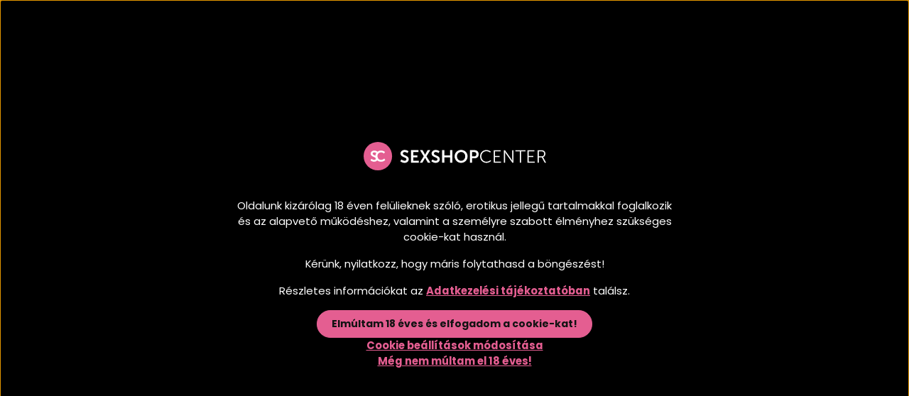

--- FILE ---
content_type: text/html; charset=UTF-8
request_url: https://www.sexshopcenter.hu/aixiasia-hera-akkus-radios-parvibrator-pink-76615
body_size: 62960
content:
<!DOCTYPE html>
<html lang="hu" dir="ltr">
<head>
    <title>Aixiasia Hera - akkus, rádiós párvibrátor (pink) -  Ára csak 14.990 Ft a Sexshopcenter.hu-n</title>
    <meta charset="utf-8">
    <meta name="keywords" content="Aixiasia Hera - akkus, rádiós párvibrátor (pink)  raktárról, 1 munkanapos szállítással a Sexshopcenter.hu-n!">
    <meta name="description" content="Aixiasia Hera - akkus, rádiós párvibrátor (pink)  raktárról, 1 munkanapos szállítással a Sexshopcenter.hu-n! Ha a(z) Multifunkciós vibrátor kínálatunkból keresel különleges darabot, ez a prémium minőségű termék garantáltan elnyeri a tetszésed.">
    <meta name="robots" content="index, follow">
    <link rel="image_src" href="https://sexshopcenter.cdn.shoprenter.hu/custom/sexshopcenter/image/data/product/n_9312964760823.jpg.webp?lastmod=1720603991.1760942700">
    <script type="text/javascript">window.isProductPage = true;</script>
    <meta property="og:title" content="Aixiasia Hera - akkus, rádiós párvibrátor (pink)" />
    <meta property="og:type" content="product" />
    <meta property="og:url" content="https://www.sexshopcenter.hu/aixiasia-hera-akkus-radios-parvibrator-pink-76615" />
    <meta property="og:image" content="https://sexshopcenter.cdn.shoprenter.hu/custom/sexshopcenter/image/cache/w1910h1000/product/n_9312964760823.jpg.webp?lastmod=1720603991.1760942700" />
    <meta property="og:description" content="A csomag tartalma:1db párvibrátor1db vezeték nélküli távirányító elemmel (1 x CR2032)1db USB-kábelTermék specifikáció, tulajdonságok:rugalmas, bársonyosbőrbarát anyaganatómiai C-forma, bájos nyuszis dizájnnalkét rezgő..." />
    <link href="https://sexshopcenter.cdn.shoprenter.hu/custom/sexshopcenter/image/data/design-2022/sc-favicon.png?lastmod=1732628643.1760942700" rel="icon" />
    <link href="https://sexshopcenter.cdn.shoprenter.hu/custom/sexshopcenter/image/data/design-2022/sc-favicon.png?lastmod=1732628643.1760942700" rel="apple-touch-icon" />
    <base href="https://www.sexshopcenter.hu:443" />
    <meta name="google-site-verification" content="9a4d332e988381b4" />
<meta name="google-site-verification" content="GXac92-qobN0p1jFSqyopkx-TMhNQdM-IZyEeg3p35c" />
<meta name="google-site-verification" content="hO8ZsohoveFQQlSrHZoVtZ6ehJcmGFL3GkxdoGBNqao" />
<meta name="google-site-verification" content="hO8ZsohoveFQQlSrHZoVtZ6ehJcmGFL3GkxdoGBNqao" />
<meta name="google-site-verification" content="8OsTTpzCk9raJyki4hOQO6i5cB--a3Gdz6QPgNtoG5c" />
<meta name="google-site-verification" content="GlZqGXHsDxnct_rd4qnJXL1E2bSFvWXQBax5yxLlYFg" />

    <meta name="viewport" content="width=device-width, initial-scale=1">
            <style>
            


:root {
--global-color: #e45e91;
--secondary-color: #292929;
--footer-global-color: #e45e91;
--footer-secondary-color: #292929;
--button-color: #e45e91;
--link-color: #b10000;
--link-hover-color: #e45e91;
--price-color: #121212;
--price-original-color: #676767;
--price-special-color: #7e3d8a;
--price-special-color-90-opacity: #7e3d8a20;
--corner_10: 10px;
--corner_5: calc(var(--corner_10) * 0.5);
--corner_15: calc(var(--corner_10) * 1.5);
--corner_20: calc(var(--corner_10) * 2);
--corner_25: calc(var(--corner_10) * 2.5);
--corner_30: calc(var(--corner_10) * 3);
--corner_50: calc(var(--corner_10) * 5);
--button_icon_add_to_cart: url("data:image/svg+xml,%3Csvg width='30' height='30' viewBox='0 0 30 30' fill='none' xmlns='http://www.w3.org/2000/svg'%3E%3Crect width='29.996' height='30' rx='14.998' fill='white'/%3E%3Cpath d='M9.39746 10.155L8.78198 7.38672H7.00195' stroke='%23e45e91' stroke-width='1.5' stroke-linecap='round' stroke-linejoin='round'/%3E%3Cpath fill-rule='evenodd' clip-rule='evenodd' d='M11.0185 17.7302L9.39258 10.1543H21.073C21.6608 10.1543 22.0982 10.696 21.9755 11.2708L20.5895 17.7302C20.4981 18.1556 20.1226 18.4592 19.687 18.4592H11.92C11.4854 18.4592 11.1099 18.1556 11.0185 17.7302Z' stroke='%23e45e91' stroke-width='1.5' stroke-linecap='round' stroke-linejoin='round'/%3E%3Cpath d='M20.0123 21.8048C19.8213 21.8048 19.6662 21.9598 19.6681 22.1508C19.6681 22.3419 19.8231 22.4969 20.0141 22.4969C20.2051 22.4969 20.3602 22.3419 20.3602 22.1508C20.3592 21.9598 20.2042 21.8048 20.0123 21.8048' stroke='%23e45e91' stroke-width='1.5' stroke-linecap='round' stroke-linejoin='round'/%3E%3Cpath d='M12.0616 21.8048C11.8706 21.8048 11.7155 21.9598 11.7174 22.1508C11.7165 22.3419 11.8715 22.4969 12.0625 22.4969C12.2535 22.4969 12.4085 22.3419 12.4085 22.1508C12.4085 21.9598 12.2535 21.8048 12.0616 21.8048' stroke='%23e45e91' stroke-width='1.5' stroke-linecap='round' stroke-linejoin='round'/%3E%3C/svg%3E");
--button_icon_notify_request: url("data:image/svg+xml,%3Csvg width='30' height='30' viewBox='0 0 30 30' fill='none' xmlns='http://www.w3.org/2000/svg'%3E%3Crect width='29.996' height='30' rx='14.998' fill='white'/%3E%3Cpath d='M10.6016 14.1149V13.4066C10.6016 11.255 12.3458 9.51074 14.4974 9.51074C16.649 9.51074 18.3932 11.255 18.3932 13.4066V14.1149' stroke='%23e45e91' stroke-width='1.5' stroke-linecap='round' stroke-linejoin='round'/%3E%3Cpath d='M20.1641 8.80241L20.8724 8.44824' stroke='%23e45e91' stroke-width='1.5' stroke-linecap='round' stroke-linejoin='round'/%3E%3Cpath d='M20.873 12.3438H21.5814' stroke='%23e45e91' stroke-width='1.5' stroke-linecap='round' stroke-linejoin='round'/%3E%3Cpath d='M8.83138 8.80241L8.12305 8.44824' stroke='%23e45e91' stroke-width='1.5' stroke-linecap='round' stroke-linejoin='round'/%3E%3Cpath d='M8.1224 12.3438L7.41406 12.3438' stroke='%23e45e91' stroke-width='1.5' stroke-linecap='round' stroke-linejoin='round'/%3E%3Cpath d='M18.3929 14.1147C18.4108 15.6163 19.0097 17.0527 20.0639 18.1222C20.1628 18.2232 20.1915 18.3737 20.1367 18.5039C20.0819 18.6343 19.9543 18.719 19.8129 18.7188L9.18136 18.7189C9.04 18.719 8.91237 18.6343 8.85755 18.504C8.80274 18.3737 8.83143 18.2232 8.93034 18.1222C9.98452 17.0527 10.5834 15.6163 10.6013 14.1147' stroke='%23e45e91' stroke-width='1.5' stroke-linecap='round' stroke-linejoin='round'/%3E%3Cpath d='M16.0918 20.8438C15.6847 21.2947 15.1056 21.5521 14.498 21.5521C13.8905 21.5521 13.3114 21.2947 12.9043 20.8438' stroke='%23e45e91' stroke-width='1.5' stroke-linecap='round' stroke-linejoin='round'/%3E%3C/svg%3E");
--button_icon_offer_request: url("data:image/svg+xml,%3Csvg width='30' height='30' viewBox='0 0 30 30' fill='none' xmlns='http://www.w3.org/2000/svg'%3E%3Crect width='29.996' height='30' rx='14.998' fill='white'/%3E%3Crect x='6.24805' y='8.125' width='16.5' height='13.75' rx='4' stroke='%23e45e91' stroke-width='1.5' stroke-linecap='round' stroke-linejoin='round'/%3E%3Cpath d='M9.91406 12.2354L13.7683 13.9158C14.2338 14.1188 14.7626 14.1196 15.2287 13.918L19.0807 12.2524' stroke='%23e45e91' stroke-width='1.5' stroke-linecap='round' stroke-linejoin='round'/%3E%3C/svg%3E");
--tick-footer: url("data:image/svg+xml,%3Csvg width='13' height='9' viewBox='0 0 13 9' fill='none' xmlns='http://www.w3.org/2000/svg'%3E%3Cpath d='M5.08543 5.93367L2.25698 3.10527L0.842773 4.51947L5.08543 8.76217L12.1564 1.69107L10.7422 0.276855L5.08543 5.93367Z' fill='%23e45e91'/%3E%3C/svg%3E");


                --text-on-global: #121212;
        --rgb-text-on-global: 18,18,18;
                    --tick-on-global: url("data:image/svg+xml,%3Csvg width='13' height='9' viewBox='0 0 13 9' fill='none' xmlns='http://www.w3.org/2000/svg'%3E%3Cpath d='M5.08543 5.93367L2.25698 3.10527L0.842773 4.51947L5.08543 8.76217L12.1564 1.69107L10.7422 0.276855L5.08543 5.93367Z' fill='%23121212'/%3E%3C/svg%3E");
                            --select-arrow-on-global: url("data:image/svg+xml,%3Csvg xmlns='http://www.w3.org/2000/svg' viewBox='0 0 16 16'%3E%3Cpath fill='none' opacity='0.5' stroke='%23121212' stroke-linecap='round' stroke-linejoin='round' stroke-width='2' d='m2 5 6 6 6-6'/%3E%3C/svg%3E");
                            --radio-on-global: url("data:image/svg+xml,%3Csvg width='12' height='12' viewBox='0 0 12 12' fill='none' xmlns='http://www.w3.org/2000/svg'%3E%3Crect y='0.000488281' width='12' height='12' rx='6' fill='%23121212'/%3E%3C/svg%3E");
            
                --text-on-secondary: #ffffff;
        --rgb-text-on-secondary: 255,255,255;
                    --tick-on-secondary: url("data:image/svg+xml,%3Csvg width='13' height='9' viewBox='0 0 13 9' fill='none' xmlns='http://www.w3.org/2000/svg'%3E%3Cpath d='M5.08543 5.93367L2.25698 3.10527L0.842773 4.51947L5.08543 8.76217L12.1564 1.69107L10.7422 0.276855L5.08543 5.93367Z' fill='%23FFFFFF'/%3E%3C/svg%3E");
                            --select-arrow-on-secondary: url("data:image/svg+xml,%3Csvg xmlns='http://www.w3.org/2000/svg' viewBox='0 0 16 16'%3E%3Cpath fill='none' opacity='0.5' stroke='%23FFFFFF' stroke-linecap='round' stroke-linejoin='round' stroke-width='2' d='m2 5 6 6 6-6'/%3E%3C/svg%3E");
                            --radio-on-secondary: url("data:image/svg+xml,%3Csvg width='12' height='12' viewBox='0 0 12 12' fill='none' xmlns='http://www.w3.org/2000/svg'%3E%3Crect y='0.000488281' width='12' height='12' rx='6' fill='%23FFFFFF'/%3E%3C/svg%3E");
            
                --text-on-footer-global: #121212;
        --rgb-text-on-footer-global: 18,18,18;
                    --tick-on-footer-global: url("data:image/svg+xml,%3Csvg width='13' height='9' viewBox='0 0 13 9' fill='none' xmlns='http://www.w3.org/2000/svg'%3E%3Cpath d='M5.08543 5.93367L2.25698 3.10527L0.842773 4.51947L5.08543 8.76217L12.1564 1.69107L10.7422 0.276855L5.08543 5.93367Z' fill='%23121212'/%3E%3C/svg%3E");
                            --select-arrow-on-footer-global: url("data:image/svg+xml,%3Csvg xmlns='http://www.w3.org/2000/svg' viewBox='0 0 16 16'%3E%3Cpath fill='none' opacity='0.5' stroke='%23121212' stroke-linecap='round' stroke-linejoin='round' stroke-width='2' d='m2 5 6 6 6-6'/%3E%3C/svg%3E");
                            --radio-on-footer-global: url("data:image/svg+xml,%3Csvg width='12' height='12' viewBox='0 0 12 12' fill='none' xmlns='http://www.w3.org/2000/svg'%3E%3Crect y='0.000488281' width='12' height='12' rx='6' fill='%23121212'/%3E%3C/svg%3E");
            
                --text-on-footer-secondary: #ffffff;
        --rgb-text-on-footer-secondary: 255,255,255;
                    --tick-on-footer-secondary: url("data:image/svg+xml,%3Csvg width='13' height='9' viewBox='0 0 13 9' fill='none' xmlns='http://www.w3.org/2000/svg'%3E%3Cpath d='M5.08543 5.93367L2.25698 3.10527L0.842773 4.51947L5.08543 8.76217L12.1564 1.69107L10.7422 0.276855L5.08543 5.93367Z' fill='%23FFFFFF'/%3E%3C/svg%3E");
                            --select-arrow-on-footer-secondary: url("data:image/svg+xml,%3Csvg xmlns='http://www.w3.org/2000/svg' viewBox='0 0 16 16'%3E%3Cpath fill='none' opacity='0.5' stroke='%23FFFFFF' stroke-linecap='round' stroke-linejoin='round' stroke-width='2' d='m2 5 6 6 6-6'/%3E%3C/svg%3E");
                            --radio-on-footer-secondary: url("data:image/svg+xml,%3Csvg width='12' height='12' viewBox='0 0 12 12' fill='none' xmlns='http://www.w3.org/2000/svg'%3E%3Crect y='0.000488281' width='12' height='12' rx='6' fill='%23FFFFFF'/%3E%3C/svg%3E");
            
                --text-on-button: #121212;
        --rgb-text-on-button: 18,18,18;
                            
                --text-on-price-special: #ffffff;
        --rgb-text-on-price-special: 255,255,255;
                            
}}        </style>
        


    
                                                <style>
                    @font-face {
                        font-family: 'Poppins';
                        font-display: swap;
                        src: url('catalog/view/fonts/google-fonts/poppins-light-multilang.woff2') format('woff2');
                        font-style: normal;
                        font-weight: 300;
                    }
                </style>
                            <style>
                    @font-face {
                        font-family: 'Poppins';
                        font-display: swap;
                        src: url('catalog/view/fonts/google-fonts/poppins-multilang.woff2') format('woff2');
                        font-style: normal;
                        font-weight: 400;
                    }
                </style>
                            <style>
                    @font-face {
                        font-family: 'Poppins';
                        font-display: swap;
                        src: url('catalog/view/fonts/google-fonts/poppins-bold-multilang.woff2') format('woff2');
                        font-style: normal;
                        font-weight: 700;
                    }
                </style>
                        
<style>
    :root {
        --hamburg-base-font-family: 'Poppins', sans-serif;
        --hamburg-secondary-font-family: 'Poppins', sans-serif;
    }
</style>
        <link rel="stylesheet" href="https://sexshopcenter.cdn.shoprenter.hu/catalog/view/theme/hamburg_global/minified/template/assets/base.css?v=1765276299.1760087694.sexshopcenter">
        <link rel="stylesheet" href="https://sexshopcenter.cdn.shoprenter.hu/catalog/view/theme/hamburg_global/minified/template/assets/component-slick.css?v=1749826620.1767683089.sexshopcenter" media="print" onload="this.media='all'">
        <link rel="stylesheet" href="https://sexshopcenter.cdn.shoprenter.hu/catalog/view/theme/hamburg_global/minified/template/assets/product-card.css?v=1758107564.1760086949.sexshopcenter" media="print" onload="this.media='all'">
        <link rel="stylesheet" href="https://sexshopcenter.cdn.shoprenter.hu/catalog/view/theme/hamburg_global/minified/template/assets/component-animations.css?v=1748333116.1767683089.sexshopcenter" media="print" onload="this.media='all'">
                    <link rel="stylesheet" href="https://sexshopcenter.cdn.shoprenter.hu/catalog/view/theme/hamburg_global/minified/template/assets/component-drawer.css?v=1752488784.1767683089.sexshopcenter" media="print" onload="this.media='all'">
                <style>
            *,
            *::before,
            *::after {
                box-sizing: border-box;
            }
        </style>
                    <style>
                body .edit-link {
                    position: absolute;
                    top: 0;
                    right: 0;
                    opacity: 0;
                    width: 30px;
                    height: 30px;
                    font-size: 16px;
                    color: #111111;
                    display: flex;
                    justify-content: center;
                    align-items: center;
                    border: 1px solid rgba(0, 0, 0, 0.8);
                    transition: none;
                    background: rgba(255, 255, 255, 0.5);
                    z-index: 100;
                }
                .module-editable {
                    position: relative;
                }

                .page-head-title:hover > .edit-link,
                .module-editable:hover > .edit-link,
                .product-card:hover .edit-link {
                    opacity: 1;
                }
                .page-head-title:hover > .edit-link:hover,
                .module-editable:hover > .edit-link:hover,
                .product-card:hover .edit-link:hover {
                    background: rgba(255, 255, 255, 1);
                }

            </style>
                                    <link rel="stylesheet" href="https://sexshopcenter.cdn.shoprenter.hu/catalog/view/theme/hamburg_global/minified/template/assets/component-secondary-image.css?v=1741119769.1767683089.sexshopcenter" media="print" onload="this.media='all'">
                            <link rel="stylesheet" href="https://sexshopcenter.cdn.shoprenter.hu/catalog/view/theme/hamburg_global/minified/template/assets/component-grecaptcha.css?v=1734086023.1767683089.sexshopcenter" media="print" onload="this.media='all'">
        
        <link rel="stylesheet" href="https://sexshopcenter.cdn.shoprenter.hu/catalog/view/theme/hamburg_global/minified/template/assets/component-quantity.css?v=1763389740.1767683089.sexshopcenter" media="print" onload="this.media='all'">
    
                <link href="https://www.sexshopcenter.hu/aixiasia-hera-akkus-radios-parvibrator-pink-76615" rel="canonical">
    

        <script>
        window.nonProductQuality = 80;
    </script>
    <script src="https://sexshopcenter.cdn.shoprenter.hu/catalog/view/javascript/vendor/jquery/3.7.1/js/jquery.min.js?v=1706895543"></script>

                
    	<script defer src="https://sexshopcenter.cdn.shoprenter.hu/catalog/view/javascript/core/focustrap-sr.min.js?v=1755196305"></script>
            <script defer src="https://sexshopcenter.cdn.shoprenter.hu/catalog/view/javascript/core/drawer-sr.min.js?v=1755166681"></script>
        <!-- Header JavaScript codes -->
            <link rel="preload" href="https://sexshopcenter.cdn.shoprenter.hu/web/compiled/js/base.js?v=1766414364" as="script" />
        <script src="https://sexshopcenter.cdn.shoprenter.hu/web/compiled/js/base.js?v=1766414364"></script>
                    <link rel="preload" href="https://sexshopcenter.cdn.shoprenter.hu/web/compiled/js/fragment_loader.js?v=1766414364" as="script" />
        <script src="https://sexshopcenter.cdn.shoprenter.hu/web/compiled/js/fragment_loader.js?v=1766414364"></script>
                    <link rel="preload" href="https://sexshopcenter.cdn.shoprenter.hu/web/compiled/js/nanobar.js?v=1766414364" as="script" />
        <script src="https://sexshopcenter.cdn.shoprenter.hu/web/compiled/js/nanobar.js?v=1766414364"></script>
                    <!-- Header jQuery onLoad scripts -->
    <script>var BASEURL='https://www.sexshopcenter.hu';Currency={"symbol_left":"","symbol_right":" Ft","decimal_place":0,"decimal_point":",","thousand_point":".","currency":"HUF","value":1};var ShopRenter=ShopRenter||{};ShopRenter.product={"id":76615,"sku":"9312964760823","currency":"HUF","unitName":"db","price":14990,"name":"Aixiasia Hera - akkus, r\u00e1di\u00f3s p\u00e1rvibr\u00e1tor (pink)","brand":"Aixiasia","currentVariant":[],"parent":{"id":76615,"sku":"9312964760823","unitName":"db","price":14990,"name":"Aixiasia Hera - akkus, r\u00e1di\u00f3s p\u00e1rvibr\u00e1tor (pink)"}};$(document).ready(function(){});window.addEventListener('load',function(){});</script><!--Start Visual Website Optimizer Asynchronous Code--><script type='text/javascript'>var _vwo_code=(function(){var account_id=70362,settings_tolerance=2000,library_tolerance=2500,use_existing_jquery=false,f=false,d=document;return{use_existing_jquery:function(){return use_existing_jquery;},library_tolerance:function(){return library_tolerance;},finish:function(){if(!f){f=true;var a=d.getElementById('_vis_opt_path_hides');if(a)a.parentNode.removeChild(a);}},finished:function(){return f;},load:function(a){var b=d.createElement('script');b.src=a;b.type='text/javascript';b.innerText;b.onerror=function(){_vwo_code.finish();};d.getElementsByTagName('head')[0].appendChild(b);},init:function(){settings_timer=setTimeout('_vwo_code.finish()',settings_tolerance);this.load('//dev.visualwebsiteoptimizer.com/j.php?a='+account_id+'&u='+encodeURIComponent(d.URL)+'&r='+Math.random());var a=d.createElement('style'),b='body{opacity:0 !important;filter:alpha(opacity=0) !important;background:none !important;}',h=d.getElementsByTagName('head')[0];a.setAttribute('id','_vis_opt_path_hides');a.setAttribute('type','text/css');if(a.styleSheet)a.styleSheet.cssText=b;else a.appendChild(d.createTextNode(b));h.appendChild(a);return settings_timer;}};}());_vwo_settings_timer=_vwo_code.init();</script><!--End Visual Website Optimizer Asynchronous Code--><script src="https://sexshopcenter.cdn.shoprenter.hu/web/compiled/js/vue/manifest.bundle.js?v=1766414362"></script><script>var ShopRenter=ShopRenter||{};ShopRenter.onCartUpdate=function(callable){document.addEventListener('cartChanged',callable)};ShopRenter.onItemAdd=function(callable){document.addEventListener('AddToCart',callable)};ShopRenter.onItemDelete=function(callable){document.addEventListener('deleteCart',callable)};ShopRenter.onSearchResultViewed=function(callable){document.addEventListener('AuroraSearchResultViewed',callable)};ShopRenter.onSubscribedForNewsletter=function(callable){document.addEventListener('AuroraSubscribedForNewsletter',callable)};ShopRenter.onCheckoutInitiated=function(callable){document.addEventListener('AuroraCheckoutInitiated',callable)};ShopRenter.onCheckoutShippingInfoAdded=function(callable){document.addEventListener('AuroraCheckoutShippingInfoAdded',callable)};ShopRenter.onCheckoutPaymentInfoAdded=function(callable){document.addEventListener('AuroraCheckoutPaymentInfoAdded',callable)};ShopRenter.onCheckoutOrderConfirmed=function(callable){document.addEventListener('AuroraCheckoutOrderConfirmed',callable)};ShopRenter.onCheckoutOrderPaid=function(callable){document.addEventListener('AuroraOrderPaid',callable)};ShopRenter.onCheckoutOrderPaidUnsuccessful=function(callable){document.addEventListener('AuroraOrderPaidUnsuccessful',callable)};ShopRenter.onProductPageViewed=function(callable){document.addEventListener('AuroraProductPageViewed',callable)};ShopRenter.onMarketingConsentChanged=function(callable){document.addEventListener('AuroraMarketingConsentChanged',callable)};ShopRenter.onCustomerRegistered=function(callable){document.addEventListener('AuroraCustomerRegistered',callable)};ShopRenter.onCustomerLoggedIn=function(callable){document.addEventListener('AuroraCustomerLoggedIn',callable)};ShopRenter.onCustomerUpdated=function(callable){document.addEventListener('AuroraCustomerUpdated',callable)};ShopRenter.onCartPageViewed=function(callable){document.addEventListener('AuroraCartPageViewed',callable)};ShopRenter.customer={"userId":0,"userClientIP":"3.23.112.70","userGroupId":8,"customerGroupTaxMode":"gross","customerGroupPriceMode":"only_gross","email":"","phoneNumber":"","name":{"firstName":"","lastName":""}};ShopRenter.theme={"name":"hamburg_global","family":"hamburg","parent":""};ShopRenter.shop={"name":"sexshopcenter","locale":"hu","currency":{"code":"HUF","rate":1},"domain":"sexshopcenter.myshoprenter.hu"};ShopRenter.page={"route":"product\/product","queryString":"aixiasia-hera-akkus-radios-parvibrator-pink-76615"};ShopRenter.formSubmit=function(form,callback){callback();};let loadedAsyncScriptCount=0;function asyncScriptLoaded(position){loadedAsyncScriptCount++;if(position==='body'){if(document.querySelectorAll('.async-script-tag').length===loadedAsyncScriptCount){if(/complete|interactive|loaded/.test(document.readyState)){document.dispatchEvent(new CustomEvent('asyncScriptsLoaded',{}));}else{document.addEventListener('DOMContentLoaded',()=>{document.dispatchEvent(new CustomEvent('asyncScriptsLoaded',{}));});}}}}</script><script type="text/javascript"async class="async-script-tag"onload="asyncScriptLoaded('header')"src="https://static2.rapidsearch.dev/resultpage.js?shop=sexshopcenter.shoprenter.hu"></script><script type="text/javascript"async class="async-script-tag"onload="asyncScriptLoaded('header')"src="https://onsite.optimonk.com/script.js?account=52"></script><script type="text/javascript"async class="async-script-tag"onload="asyncScriptLoaded('header')"src="https://api-one-conv-measure.heureka.group/shoprenter_app/ocm_js?shop_id=41193&domain=arukereso.hu"></script><script type="text/javascript"async class="async-script-tag"onload="asyncScriptLoaded('header')"src="https://utanvet-ellenor.hu/api/v1/shoprenter/utanvet-ellenor.js"></script><script type="text/javascript"src="https://sexshopcenter.cdn.shoprenter.hu/web/compiled/js/vue/customerEventDispatcher.bundle.js?v=1766414362"></script><script>var GOOGLE_RECAPTCHA_SITE_KEY='6LfXjLAqAAAAADUMIiPhn-gmP99XIF8TX6cl1xw_';var RECAPTCHA_PAGES={'newsletter_subscribe':!!true,'contact':!!false,};var isRecaptchaAlreadyValidated=!!false;</script><script async defer src="https://www.google.com/recaptcha/api.js?render=6LfXjLAqAAAAADUMIiPhn-gmP99XIF8TX6cl1xw_&badge=bottomleft"></script><script async defer src="https://sexshopcenter.cdn.shoprenter.hu/catalog/view/javascript/recaptcha.js?v=null.1760942700"></script><script>ShopRenter.formSubmit=function(form,callback,action){var isRecaptchaEnabledForAction=RECAPTCHA_PAGES[action]||false;if(isRecaptchaEnabledForAction&&!isRecaptchaAlreadyValidated){checkRecaptcha(form,callback);}else{callback();}};</script><!--Custom header scripts--><script type="text/javascript">WebFontConfig={google:{families:['Open+Sans::latin,latin-ext']}};(function(){var wf=document.createElement('script');wf.src=('https:'==document.location.protocol?'https':'http')+'://ajax.googleapis.com/ajax/libs/webfont/1/webfont.js';wf.type='text/javascript';wf.async='true';var s=document.getElementsByTagName('script')[0];s.parentNode.insertBefore(wf,s);})();</script>                <script>window["bp"]=window["bp"]||function(){(window["bp"].q=window["bp"].q||[]).push(arguments);};window["bp"].l=1*new Date();scriptElement=document.createElement("script");firstScript=document.getElementsByTagName("script")[0];scriptElement.async=true;scriptElement.src='https://pixel.barion.com/bp.js';firstScript.parentNode.insertBefore(scriptElement,firstScript);window['barion_pixel_id']='BP-GC1f8B1FMb-C1';bp('init','addBarionPixelId','BP-GC1f8B1FMb-C1');</script><noscript>
    <img height="1" width="1" style="display:none" alt="Barion Pixel" src="https://pixel.barion.com/a.gif?ba_pixel_id='BP-GC1f8B1FMb-C1'&ev=contentView&noscript=1">
</noscript>

            
            <script>window.dataLayer=window.dataLayer||[];function gtag(){dataLayer.push(arguments)};var ShopRenter=ShopRenter||{};ShopRenter.config=ShopRenter.config||{};ShopRenter.config.googleConsentModeDefaultValue="granted";</script>                        <script type="text/javascript" src="https://sexshopcenter.cdn.shoprenter.hu/web/compiled/js/vue/googleConsentMode.bundle.js?v=1766414362"></script>

            
            <script type="text/javascript"src="https://sexshopcenter.cdn.shoprenter.hu/web/compiled/js/vue/dataLayer.bundle.js?v=1766414362"></script>
            <!-- Google Tag Manager -->
<script>(function(w,d,s,l,i){w[l]=w[l]||[];w[l].push({'gtm.start':
new Date().getTime(),event:'gtm.js'});var f=d.getElementsByTagName(s)[0],
j=d.createElement(s),dl=l!='dataLayer'?'&l='+l:'';j.async=true;j.src=
'//www.googletagmanager.com/gtm.js?id='+i+dl;f.parentNode.insertBefore(j,f);
})(window,document,'script','dataLayer','GTM-PZD4FS');</script>
<!-- End Google Tag Manager -->
            
            
                <!--Global site tag(gtag.js)--><script async src="https://www.googletagmanager.com/gtag/js?id=AW-1016759295"></script><script>window.dataLayer=window.dataLayer||[];function gtag(){dataLayer.push(arguments);}
gtag('js',new Date());gtag('config','AW-1016759295',{"allow_enhanced_conversions":true});gtag('config','G-8JXYXSL706');gtag('config','AW-10935211114',{"allow_enhanced_conversions":true});</script>                                <script type="text/javascript" src="https://sexshopcenter.cdn.shoprenter.hu/web/compiled/js/vue/GA4EventSender.bundle.js?v=1766414362"></script>

    
    
</head>
<body id="body" class="page-body product-page-body js-product-page grecaptcha-active hamburg_global-body" data-test-id="product-product" role="document">
    <div class="a11y-nav">
        <a href="#js-main-content" class="a11y-nav__link js-a11y-nav__link">Ugrás a fő tartalomhoz</a>
        <button id="js-a11y-feedback-btn"
                type="button"
                aria-haspopup="dialog"
                class="a11y-nav__link a11y-nav__open-feedback-btn"
        >
            Visszajelzés a kisegítő lehetőségekről
        </button>
    </div>
<script>ShopRenter.theme.breakpoints={'xs':0,'sm':576,'md':768,'lg':992,'xl':1200,'xxl':1400}</script><!--Google Tag Manager(noscript)--><noscript><iframe src="//www.googletagmanager.com/ns.html?id=GTM-PZD4FS"
height="0"width="0"style="display:none;visibility:hidden"></iframe></noscript><!--End Google Tag Manager(noscript)-->
                    

<!-- cached --><div class="Fixed nanobar bg-dark js-nanobar-first-login">
    <div class="container nanobar-container">
        <div class="flex-column flex-sm-row">
            <div class="nanobar-text-cookies align-self-center">
                <img alt="Sexshopcenter.hu" height="41" src="https://sexshopcenter.hu/custom/sexshopcenter/catalog/view/theme/losangeles_global/image/sexshopcenter-logo-light.svg" style="width: 257px; height: auto;" width="257" />
<p> 
</p>
<p>Oldalunk kizárólag 18 éven felülieknek szóló, erotikus jellegű tartalmakkal foglalkozik és az alapvető működéshez, valamint a személyre szabott élményhez szükséges cookie-kat használ.
</p>
<p>Kérünk, nyilatkozz, hogy máris folytathasd a böngészést!
</p>
<p>Részletes információkat az <a href="/adatvedelmi-nyilatkozat">Adatkezelési tájékoztatóban</a> találsz.
</p>
            </div>
            <div class="nanobar-buttons mt-3 m-sm-0 text-center text-sm-right">
				<div class="row">
					<div class="col-12">
						<a id="auroraNanobarCloseCookies" href="" class="button btn btn-primary aurora-nanobar-btn" data-button-save-text="Elmúltam 18 éves és elfogadom a cookie-kat!">
							<span>Elmúltam 18 éves és elfogadom a cookie-kat!</span>
						</a>
					</div>
					<div class="col-12">
						<a id ="aurora-nanobar-settings-button" href="">
							<span>Cookie beállítások módosítása</span>
						</a>
					</div>
					<div class="col-12">
						<a href="https://google.com" class="btn-link btn-under-18">
							Még nem múltam el 18 éves!
						</a>
					</div>
				</div>
            </div>
        </div>
        <div class="nanobar-cookies js-nanobar-cookies flex-column flex-sm-row text-left pt-3 mt-3" style="display: none;">
            <div class="form-check pt-2 pb-2 pr-2 mb-0">
                <input class="form-check-input" type="checkbox" name="required_cookies" disabled checked />
                <label class="form-check-label text-white">
                    Szükséges cookie-k
                    <div class="cookies-help-text text-muted">
                        Ezek a cookie-k segítenek abban, hogy a webáruház használható és működőképes legyen.
                    </div>
                </label>
            </div>
            <div class="form-check pt-2 pb-2 pr-2 mb-0">
                <input class="form-check-input js-nanobar-marketing-cookies" type="checkbox" name="marketing_cookies"
                         checked />
                <label class="form-check-label">
                    Marketing cookie-k
                    <div class="cookies-help-text text-muted">
                        Ezeket a cookie-k segítenek abban, hogy az érdeklődési körödnek megfelelő reklámokat és termékeket jelenítsük meg.
                    </div>
                </label>
            </div>
        </div>
    </div>
</div>

<script>
    (function ($) {
        $(document).ready(function () {
            new AuroraNanobar.FirstLogNanobarCheckbox(jQuery('.js-nanobar-first-login'), 'modal');
        });
    })(jQuery);
</script>
<!-- /cached -->
<!-- cached --><div class="nanobar position-fixed js-nanobar-free-shipping">
    <div class="container nanobar__container d-flex align-items-center justify-content-between">
        <div class="nanobar-text" style="font-weight: bold;"></div>
        <button type="button" class="btn btn-sm btn-secondary nanobar-close-button d-flex-center js-nanobar-close" aria-label="Bezárás">
            <span aria-hidden="true">&times;</span>
        </button>
    </div>
</div>

<script>$(document).ready(function(){document.nanobarInstance=new AuroraNanobar.FreeShippingNanobar($('.js-nanobar-free-shipping'),'modal','60','','1');});</script><!-- /cached -->
        
                    <div class="layout-wrapper">
                                                            <div id="section-header" class="section-wrapper ">
    
        
    <link rel="stylesheet" href="https://sexshopcenter.cdn.shoprenter.hu/catalog/view/theme/hamburg_global/minified/template/assets/header.css?v=1755161742.1755237211.sexshopcenter">
            
    <header class="header d-grid align-items-center js-sticky-header--active">
        		<div class="header-top d-none d-lg-flex">
			<div class="container">
				<nav class="header__headerlinks" aria-label="Információs menüpontok">
					<ul class="list-unstyled headermenu-list">
						<!-- cached -->
                <li class="headermenu-list__item nav-item">
            <a
                href="https://www.sexshopcenter.hu"
                target="_self"
                class="nav-link header-global-on-color headermenu-list__item-link animate-underline-link"
                            >
                Sexshop Főoldal
                            </a>
                    </li>
            <li class="headermenu-list__item nav-item">
            <a
                href="https://www.sexshopcenter.hu/gyik"
                target="_self"
                class="nav-link header-global-on-color headermenu-list__item-link animate-underline-link"
                            >
                GYIK
                            </a>
                    </li>
            <li class="headermenu-list__item nav-item">
            <a
                href="https://www.sexshopcenter.hu/szallitasi-feltetelek"
                target="_self"
                class="nav-link header-global-on-color headermenu-list__item-link animate-underline-link"
                            >
                Fizetés és Szállítás
                            </a>
                    </li>
            <li class="headermenu-list__item nav-item">
            <a
                href="https://www.sexshopcenter.hu/kapcsolat"
                target="_self"
                class="nav-link header-global-on-color headermenu-list__item-link animate-underline-link"
                            >
                Kapcsolat
                            </a>
                    </li>
    
    <!-- /cached -->
					</ul>
				</nav>
				<a href=""></a>
			</div>
		</div>
        <div id="js-header-element" class="container header-container">
            <div class="header-row d-flex flex-wrap align-items-center justify-content-between">
                                <div id="js-mobile-navbar" class="header-height-70 d-flex d-lg-none align-items-center header-mobile-navbar">
                    <button id="hamburger-button-desktop"
                            class="js-hamburger-trigger header-hamburger-button btn position-relative d-flex justify-content-start align-items-center"
                            aria-label=" Kategóriák "
                            aria-haspopup="dialog"
                            aria-controls="js-mobile-nav"
                    >
                            <span class="hamburger-icon position-relative">
                                <svg width="20" height="14" viewBox="0 0 20 14" fill="none" xmlns="http://www.w3.org/2000/svg" aria-hidden="true">
    <path class="hamburger-icon-line line-1" d="M0 1C0 0.447715 0.447715 0 1 0H19C19.5523 0 20 0.447715 20 1C20 1.55228 19.5523 2 19 2H1C0.447715 2 0 1.55228 0 1Z" fill="currentColor"/>
    <path class="hamburger-icon-line line-2" d="M0 7C0 6.44772 0.447715 6 1 6H14C14.5523 6 15 6.44772 15 7C15 7.55228 14.5523 8 14 8H1C0.447715 8 0 7.55228 0 7Z" fill="currentColor"/>
    <path class="hamburger-icon-line line-3" d="M0 13C0 12.4477 0.447715 12 1 12H9C9.55228 12 10 12.4477 10 13C10 13.5523 9.55229 14 9 14H1C0.447715 14 0 13.5523 0 13Z" fill="currentColor"/>
    <path class="hamburger-icon-line line-1-hidden" d="M0 1C0 0.447715 0.447715 0 1 0H19C19.5523 0 20 0.447715 20 1C20 1.55228 19.5523 2 19 2H1C0.447715 2 0 1.55228 0 1Z" fill="currentColor"/>
</svg>
                            </span>
                    </button>
                </div>
                                <a href="/" class="header-logo header-height-100 d-flex align-items-center header-global-on-color" title="Kezdőlap">
                                            <img
    src='https://sexshopcenter.cdn.shoprenter.hu/custom/sexshopcenter/image/cache/w300h60/design-2022/sexshopcenter-logo.png.webp?lastmod=0.1760942700'

    
            width="300"
    
            height="60"
    
            class="header-logo-img"
    
    
    alt="Kezdőlap"

    
    />

                                    </a>
                                    <div class="dropdown search-module d-flex header-navbar-top-right-item">
                        <div class="input-group">
                            <input class="search-module__input form-control form-control-lg disableAutocomplete"
                                   type="search"
                                   placeholder="Terméket keresel? Írd ide!"
                                   autocomplete="off"
                                   value=""
                                   id="filter_keyword"
                                   aria-label="Keresési kifejezés"
                            />
                            <span class="search-button-append position-absolute d-flex h-100">
                                    <button class="btn header-search-button" type="button" onclick="moduleSearch();" aria-label="Keresés indítása">
                                        <svg width="20" height="20" viewBox="0 0 20 20" fill="none" xmlns="http://www.w3.org/2000/svg" aria-hidden="true">
    <path fill-rule="evenodd" clip-rule="evenodd" d="M9.08775 2.00049C5.17536 2.00049 2.00195 5.17389 2.00195 9.08628C2.00195 12.9987 5.17536 16.1721 9.08775 16.1721C13.0021 16.1721 16.1735 12.9988 16.1735 9.08628C16.1735 5.17372 13.0021 2.00049 9.08775 2.00049ZM9.08775 18.1721C14.107 18.1721 18.1735 14.1031 18.1735 9.08628C18.1735 4.0695 14.107 0.000488281 9.08775 0.000488281C4.07079 0.000488281 0.00195312 4.06932 0.00195312 9.08628C0.00195312 14.1032 4.07079 18.1721 9.08775 18.1721Z" fill="currentColor"/>
    <path fill-rule="evenodd" clip-rule="evenodd" d="M14.1012 14.0994C14.4918 13.709 15.125 13.7091 15.5154 14.0998L14.1009 15.5136C13.7105 15.123 13.7106 14.4899 14.1012 14.0994ZM14.1009 15.5136L18.2918 19.7067C18.6822 20.0973 19.3153 20.0975 19.706 19.7071C20.0966 19.3167 20.0968 18.6835 19.7064 18.2929L15.5154 14.0998L14.1009 15.5136Z" fill="currentColor"/>
</svg>

                                    </button>
                                </span>
                        </div>
                        <input type="hidden" id="filter_description" value="0"/>
                        <input type="hidden" id="search_shopname" value="sexshopcenter"/>
                        <div id="results" class="dropdown-menu search-results"></div>
                    </div>
                                                                                            
                    <div id="header-wishlist" class="header-box-icon header-height-100 d-flex align-items-center justify-content-center">
                            <span class="header-wishlist-icon header-global-on-color position-absolute">
                                <svg width="27" height="24" viewBox="0 0 27 24" fill="none" xmlns="http://www.w3.org/2000/svg" class="icon-header-wishlist" aria-hidden="true">
    <path fill-rule="evenodd" clip-rule="evenodd" d="M14.207 3.63099L13.5 4.34893L12.7928 3.63088C11.5035 2.32108 9.74251 1.5835 7.90462 1.5835C6.06673 1.5835 4.30572 2.32108 3.01642 3.63088C0.327859 6.39373 0.327859 10.7949 3.01642 13.5578L10.5062 21.1628C11.2959 21.965 12.3744 22.4168 13.5 22.4168C14.6257 22.4168 15.7042 21.965 16.4938 21.1628L23.9836 13.5579C26.6721 10.7951 26.6721 6.39387 23.9836 3.631C22.6943 2.32116 20.9332 1.58354 19.0953 1.58354C17.2574 1.58354 15.4963 2.32115 14.207 3.63099Z" stroke="currentColor" stroke-width="2" stroke-linecap="round" stroke-linejoin="round"/>
</svg>

                            </span>
                                                    <hx:include src="/_fragment?_path=_format%3Dhtml%26_locale%3Den%26_controller%3Dmodule%252Fwishlist&amp;_hash=haCTnQgZOyKUrKhTk5vvxOlSl0VeEdY%2BEh72HTF6Mvc%3D"></hx:include>
                        <style>
                            .js-add-to-wishlist .icon-heart {
                                transition: opacity 0.3s, color 0.3s;
                            }

                            .icon-heart__filled {
                                opacity: 0;
                                position: absolute;
                                left: 0;
                            }

                            .js-product-on-wishlist .icon-heart__unfilled {
                                opacity: 0;
                            }

                            .js-product-on-wishlist .icon-heart__filled {
                                opacity: 1;
                            }
                        </style>
                    </div>
                                                                                            <div class="header-contact-wrapper header-height-100 d-none d-lg-flex align-items-center">
                        <div class="header-contact-wrapper-left header-global-on-color">
                            <span><svg width="27" height="28" viewBox="0 0 27 28" fill="none" xmlns="http://www.w3.org/2000/svg" aria-hidden="true">
    <path d="M25.9998 13.9995C25.9998 20.9029 20.4034 26.4993 13.5 26.4993" stroke="currentColor" stroke-width="2" stroke-linecap="round" stroke-linejoin="round"/>
    <path d="M1 14.0002C1 7.09682 6.59633 1.50049 13.4998 1.50049" stroke="currentColor" stroke-width="2" stroke-linecap="round" stroke-linejoin="round"/>
    <path d="M1 13.9997C1.0002 15.4639 1.26061 16.9163 1.7691 18.2893C2.00165 18.927 2.65729 19.3068 3.32615 19.1913L4.69583 18.9498C5.80286 18.7546 6.5554 17.7163 6.39643 16.6035L5.98418 13.7179C5.90437 13.1592 5.60135 12.6569 5.14444 12.3257C4.68752 11.9945 4.11581 11.8629 3.56008 11.9609L1.11486 12.392" stroke="currentColor" stroke-width="2" stroke-linecap="round" stroke-linejoin="round"/>
    <path d="M25.9998 14.0002C25.9998 7.09682 20.4034 1.50049 13.5 1.50049" stroke="currentColor" stroke-width="2" stroke-linecap="round" stroke-linejoin="round"/>
    <path d="M25.9996 13.9997C25.9994 15.4639 25.739 16.9163 25.2305 18.2893C24.998 18.927 24.3423 19.3068 23.6735 19.1913L22.3038 18.9498C21.1968 18.7546 20.4442 17.7163 20.6032 16.6035L21.0155 13.7179C21.0953 13.1592 21.3983 12.6569 21.8552 12.3257C22.3121 11.9945 22.8838 11.8629 23.4396 11.9609L25.8848 12.392" stroke="currentColor" stroke-width="2" stroke-linecap="round" stroke-linejoin="round"/>
    <path d="M15.5733 14.6816C15.5691 14.6816 15.5654 14.6841 15.5637 14.688C15.5621 14.6919 15.563 14.6964 15.566 14.6993C15.569 14.7023 15.5734 14.7032 15.5773 14.7016C15.5812 14.7 15.5837 14.6962 15.5837 14.692C15.5839 14.6892 15.5828 14.6865 15.5809 14.6845C15.5789 14.6825 15.5761 14.6815 15.5733 14.6816" stroke="currentColor" stroke-width="2" stroke-linecap="round" stroke-linejoin="round"/>
    <path d="M11.4269 14.686C11.4226 14.686 11.4189 14.6886 11.4173 14.6924C11.4157 14.6963 11.4165 14.7008 11.4195 14.7037C11.4225 14.7067 11.4269 14.7076 11.4308 14.706C11.4347 14.7044 11.4372 14.7006 11.4372 14.6964C11.4374 14.6936 11.4364 14.6908 11.4344 14.6888C11.4324 14.6869 11.4296 14.6858 11.4269 14.686" stroke="currentColor" stroke-width="2" stroke-linecap="round" stroke-linejoin="round"/>
</svg>
</span>
                        </div>
                        <div class="header-contact-wrapper-right">
                                                            <a class="header-contact-link header-contact-phone-link header-global-on-color animate-underline-link" href="tel:06-20-808-9009">06-20-808-9009</a>
                                                                                </div>
                    </div>
                                                                            <div id="header-login" class="d-none d-xl-flex align-items-center justify-content-center">
                            <div class="header-user-account position-relative header-global-on-color d-flex align-items-center justify-content-center">
                  
                                    								<a href="/customer/login" class="header-login-box-link header-global-on-color animate-underline-link" aria-label="Belépés">
										                  <span class="header-login-box-left header-global-on-color  header-user-icon">
                                        <svg width="24" height="26" viewBox="0 0 24 26" fill="none" xmlns="http://www.w3.org/2000/svg" aria-hidden="true">
    <path d="M23 24.6875V23.6562C23 20.4288 20.3837 17.8125 17.1562 17.8125H6.84375C3.61634 17.8125 1 20.4288 1 23.6562V24.6875" stroke="currentColor" stroke-width="2" stroke-linecap="round" stroke-linejoin="round"/>
    <circle cx="12" cy="6.8125" r="5.5" stroke="currentColor" stroke-width="2" stroke-linecap="round" stroke-linejoin="round"/>
</svg>

                                    </span>
                        			</a>
                                                            </div>
                                                    </div>
                                                    <div class="header-newline-separator d-none d-lg-block w-100"></div>
                <div id="js-header-bottom-center-element" class="header-bottom-center d-none d-lg-flex align-items-center justify-content-between">
					        <section id="module_category_wrapper" class="module-category-wrapper">
        <div
            id="category"
            class="module content-module header-position category-module">
                        <div class="module-body">
                            <div id="category-nav" class="position-relative">
            


<ul class="list-unstyled category category-menu d-flex flex-wrap sf-menu sf-horizontal cached">
    <li id="cat_178" class="nav-item item category-list module-list parent even">
    <a href="https://www.sexshopcenter.hu/akcios-szexshop-termekek" class="nav-link category-link-level-1">
                <span class="category-name">
            AKCIÓK
                                                <svg class="icon-arrow icon-arrow-down " viewBox="0 0 8 14" width="10" height="10" aria-hidden="true">
    <path fill="none" d="M1.00195 1L7.00195 7L1.00195 13" stroke="currentColor" stroke-width="2" stroke-linecap="round" stroke-linejoin="round"/>
</svg>
                                    </span>
    </a>
            <ul class="list-unstyled flex-column children"><li id="cat_784" class="nav-item item category-list module-list even">
    <a href="https://www.sexshopcenter.hu/akcios-szexshop-termekek/akcios-szexeszkozok" class="nav-link category-link-level-2">
                <span class="category-name">
            Akciós szex eszközök
                    </span>
    </a>
    </li><li id="cat_783" class="nav-item item category-list module-list odd">
    <a href="https://www.sexshopcenter.hu/akcios-szexshop-termekek/erotikus-fehernemuk" class="nav-link category-link-level-2">
                <span class="category-name">
            Akciós erotikus fehérnemű
                    </span>
    </a>
    </li><li id="cat_787" class="nav-item item category-list module-list even">
    <a href="https://www.sexshopcenter.hu/akcios-szexshop-termekek/akcios-ferfi-termekek" class="nav-link category-link-level-2">
                <span class="category-name">
            Férfi termékek
                    </span>
    </a>
    </li><li id="cat_786" class="nav-item item category-list module-list odd">
    <a href="https://www.sexshopcenter.hu/akcios-szexshop-termekek/akcios-bdsm-termekek" class="nav-link category-link-level-2">
                <span class="category-name">
            Akciós BDSM termékek
                    </span>
    </a>
    </li><li id="cat_785" class="nav-item item category-list module-list even">
    <a href="https://www.sexshopcenter.hu/akcios-szexshop-termekek/szexpatika-akcio" class="nav-link category-link-level-2">
                <span class="category-name">
            Szexpatika
                    </span>
    </a>
    </li><li id="cat_896" class="nav-item item category-list module-list odd">
    <a href="https://www.sexshopcenter.hu/akcios-szexshop-termekek/csomagajanlatok" class="nav-link category-link-level-2">
                <span class="category-name">
            Akciós csomagajánlatok
                    </span>
    </a>
    </li><li id="cat_988" class="nav-item item category-list module-list even">
    <a href="https://www.sexshopcenter.hu/akcios-szexshop-termekek/akcios-vicces-termekek" class="nav-link category-link-level-2">
                <span class="category-name">
            Akciós vicces termékek
                    </span>
    </a>
    </li></ul>
    </li><li id="cat_259" class="nav-item item category-list module-list parent odd">
    <a href="https://www.sexshopcenter.hu/vibrator" class="nav-link category-link-level-1">
                <span class="category-name">
            Vibrátor
                                                <svg class="icon-arrow icon-arrow-down " viewBox="0 0 8 14" width="10" height="10" aria-hidden="true">
    <path fill="none" d="M1.00195 1L7.00195 7L1.00195 13" stroke="currentColor" stroke-width="2" stroke-linecap="round" stroke-linejoin="round"/>
</svg>
                                    </span>
    </a>
            <ul class="list-unstyled flex-column children"><li id="cat_670" class="nav-item item category-list module-list even">
    <a href="https://www.sexshopcenter.hu/vibrator/anal-vibrator" class="nav-link category-link-level-2">
                <span class="category-name">
            Anál vibrátorok
                    </span>
    </a>
    </li><li id="cat_662" class="nav-item item category-list module-list odd">
    <a href="https://www.sexshopcenter.hu/vibrator/csikloizgato-vibracios-bugyi" class="nav-link category-link-level-2">
                <span class="category-name">
            Csiklóizgatók
                    </span>
    </a>
    </li><li id="cat_878" class="nav-item item category-list module-list even">
    <a href="https://www.sexshopcenter.hu/vibrator/felcsatolhato-vibrator" class="nav-link category-link-level-2">
                <span class="category-name">
            Felcsatolható vibrátor
                    </span>
    </a>
    </li><li id="cat_830" class="nav-item item category-list module-list odd">
    <a href="https://www.sexshopcenter.hu/vibrator/leghullamos-csikloizgato" class="nav-link category-link-level-2">
                <span class="category-name">
            Léghullámos csiklóizgatók
                    </span>
    </a>
    </li><li id="cat_966" class="nav-item item category-list module-list even">
    <a href="https://www.sexshopcenter.hu/vibrator/loko-vibrator" class="nav-link category-link-level-2">
                <span class="category-name">
            Lökő vibrátor
                    </span>
    </a>
    </li><li id="cat_831" class="nav-item item category-list module-list odd">
    <a href="https://www.sexshopcenter.hu/vibrator/masszirozo-gep-wand" class="nav-link category-link-level-2">
                <span class="category-name">
            Masszírozó vibrátor, wand vibrátor
                    </span>
    </a>
    </li><li id="cat_1025" class="nav-item item category-list module-list even">
    <a href="https://www.sexshopcenter.hu/vibrator/mini-vibrator" class="nav-link category-link-level-2">
                <span class="category-name">
            Mini vibrátor
                    </span>
    </a>
    </li><li id="cat_857" class="nav-item item category-list module-list odd">
    <a href="https://www.sexshopcenter.hu/vibrator/okos-vibrator" class="nav-link category-link-level-2">
                <span class="category-name">
            Okos vibrátorok
                    </span>
    </a>
    </li><li id="cat_828" class="nav-item item category-list module-list even">
    <a href="https://www.sexshopcenter.hu/vibrator/parvibrator" class="nav-link category-link-level-2">
                <span class="category-name">
            Párvibrátorok
                    </span>
    </a>
    </li><li id="cat_973" class="nav-item item category-list module-list odd">
    <a href="https://www.sexshopcenter.hu/vibrator/peniszvibrator" class="nav-link category-link-level-2">
                <span class="category-name">
            Péniszvibrátor
                    </span>
    </a>
    </li><li id="cat_673" class="nav-item item category-list module-list even">
    <a href="https://www.sexshopcenter.hu/vibrator/prosztataizgato" class="nav-link category-link-level-2">
                <span class="category-name">
            Prosztata vibrátor
                    </span>
    </a>
    </li><li id="cat_1022" class="nav-item item category-list module-list odd">
    <a href="https://www.sexshopcenter.hu/vibrator/ujjvibrator" class="nav-link category-link-level-2">
                <span class="category-name">
            Ujjvibrátor
                    </span>
    </a>
    </li><li id="cat_660" class="nav-item item category-list module-list even">
    <a href="https://www.sexshopcenter.hu/vibrator/vibrotojas" class="nav-link category-link-level-2">
                <span class="category-name">
            Vibrációs tojás, vibrotojás
                    </span>
    </a>
    </li><li id="cat_643" class="nav-item item category-list module-list odd">
    <a href="https://www.sexshopcenter.hu/vibrator/multifunkcios-vibrator" class="nav-link category-link-level-2">
                <span class="category-name">
            Multifunkciós vibrátor
                    </span>
    </a>
    </li><li id="cat_649" class="nav-item item category-list module-list even">
    <a href="https://www.sexshopcenter.hu/vibrator/g-pont-es-prosztata" class="nav-link category-link-level-2">
                <span class="category-name">
            G-pont és prosztata vibrátor
                    </span>
    </a>
    </li><li id="cat_648" class="nav-item item category-list module-list odd">
    <a href="https://www.sexshopcenter.hu/vibrator/klasszikus-rudvibrator" class="nav-link category-link-level-2">
                <span class="category-name">
            Klasszikus rúdvibrátor
                    </span>
    </a>
    </li><li id="cat_637" class="nav-item item category-list module-list even">
    <a href="https://www.sexshopcenter.hu/vibrator/valosaghu" class="nav-link category-link-level-2">
                <span class="category-name">
            Valósághű vibrátorok
                    </span>
    </a>
    </li><li id="cat_348" class="nav-item item category-list module-list odd">
    <a href="https://www.sexshopcenter.hu/vibrator/vibrator-keszlet" class="nav-link category-link-level-2">
                <span class="category-name">
            Szex szett, vibrátor készlet
                    </span>
    </a>
    </li><li id="cat_646" class="nav-item item category-list module-list even">
    <a href="https://www.sexshopcenter.hu/vibrator/zseles-szilikonos" class="nav-link category-link-level-2">
                <span class="category-name">
            Zselés, szilikonos vibrátor
                    </span>
    </a>
    </li><li id="cat_829" class="nav-item item category-list module-list parent odd">
    <a href="https://www.sexshopcenter.hu/vibrator/vibrator-markak" class="nav-link category-link-level-2">
                <span class="category-name">
            Vibrátor márkák ►
                                                <svg class="icon-arrow icon-arrow-right " viewBox="0 0 8 14" width="8" height="8" aria-hidden="true">
    <path fill="none" d="M1.00195 1L7.00195 7L1.00195 13" stroke="currentColor" stroke-width="2" stroke-linecap="round" stroke-linejoin="round"/>
</svg>
                                    </span>
    </a>
            <ul class="list-unstyled flex-column children"><li id="cat_826" class="nav-item item category-list module-list even">
    <a href="https://www.sexshopcenter.hu/vibrator/vibrator-markak/womanizer-csikloizgato" class="nav-link category-link-level-3">
                <span class="category-name">
            Womanizer csiklóizgatók
                    </span>
    </a>
    </li><li id="cat_848" class="nav-item item category-list module-list odd">
    <a href="https://www.sexshopcenter.hu/vibrator/vibrator-markak/satisfyer-csikloizgato-es-vibrator" class="nav-link category-link-level-3">
                <span class="category-name">
            Satisfyer vibrátorok
                    </span>
    </a>
    </li><li id="cat_647" class="nav-item item category-list module-list even">
    <a href="https://www.sexshopcenter.hu/vibrator/vibrator-markak/lovense-vibrator" class="nav-link category-link-level-3">
                <span class="category-name">
            Lovense vibrátorok
                    </span>
    </a>
    </li><li id="cat_746" class="nav-item item category-list module-list odd">
    <a href="https://www.sexshopcenter.hu/vibrator/vibrator-markak/lelo-vibrator" class="nav-link category-link-level-3">
                <span class="category-name">
            LELO vibrátorok
                    </span>
    </a>
    </li><li id="cat_754" class="nav-item item category-list module-list even">
    <a href="https://www.sexshopcenter.hu/vibrator/vibrator-markak/smile-vibrator" class="nav-link category-link-level-3">
                <span class="category-name">
            Smile vibrátorok
                    </span>
    </a>
    </li><li id="cat_825" class="nav-item item category-list module-list odd">
    <a href="https://www.sexshopcenter.hu/vibrator/vibrator-markak/svakom-vibrator" class="nav-link category-link-level-3">
                <span class="category-name">
            Svakom vibrátorok
                    </span>
    </a>
    </li><li id="cat_764" class="nav-item item category-list module-list even">
    <a href="https://www.sexshopcenter.hu/vibrator/vibrator-markak/we-vibe-vibrator" class="nav-link category-link-level-3">
                <span class="category-name">
            We-Vibe vibrátorok
                    </span>
    </a>
    </li></ul>
    </li></ul>
    </li><li id="cat_947" class="nav-item item category-list module-list parent even">
    <a href="https://www.sexshopcenter.hu/dildo" class="nav-link category-link-level-1">
                <span class="category-name">
            Dildó
                                                <svg class="icon-arrow icon-arrow-down " viewBox="0 0 8 14" width="10" height="10" aria-hidden="true">
    <path fill="none" d="M1.00195 1L7.00195 7L1.00195 13" stroke="currentColor" stroke-width="2" stroke-linecap="round" stroke-linejoin="round"/>
</svg>
                                    </span>
    </a>
            <ul class="list-unstyled flex-column children"><li id="cat_879" class="nav-item item category-list module-list even">
    <a href="https://www.sexshopcenter.hu/dildo/analbot-analgyongysor" class="nav-link category-link-level-2">
                <span class="category-name">
            Análbot, análgyöngysor
                    </span>
    </a>
    </li><li id="cat_1013" class="nav-item item category-list module-list odd">
    <a href="https://www.sexshopcenter.hu/dildo/dupla-dildo" class="nav-link category-link-level-2">
                <span class="category-name">
            Dupla dildó
                    </span>
    </a>
    </li><li id="cat_654" class="nav-item item category-list module-list even">
    <a href="https://www.sexshopcenter.hu/dildo/felcsatolhato-dildo" class="nav-link category-link-level-2">
                <span class="category-name">
            Felcsatolható dildó
                    </span>
    </a>
    </li><li id="cat_1016" class="nav-item item category-list module-list odd">
    <a href="https://www.sexshopcenter.hu/dildo/monster-dildo" class="nav-link category-link-level-2">
                <span class="category-name">
            Monster dildó
                    </span>
    </a>
    </li><li id="cat_672" class="nav-item item category-list module-list even">
    <a href="https://www.sexshopcenter.hu/dildo/popsi-izgato-vibracio-nelkuli" class="nav-link category-link-level-2">
                <span class="category-name">
            Popsi izgatók vibráció nélkül
                    </span>
    </a>
    </li><li id="cat_1004" class="nav-item item category-list module-list odd">
    <a href="https://www.sexshopcenter.hu/dildo/tapadokorongos-dildo" class="nav-link category-link-level-2">
                <span class="category-name">
            Tapadókorongos dildó
                    </span>
    </a>
    </li><li id="cat_1007" class="nav-item item category-list module-list even">
    <a href="https://www.sexshopcenter.hu/dildo/uveg-dildo" class="nav-link category-link-level-2">
                <span class="category-name">
            Üveg dildó
                    </span>
    </a>
    </li><li id="cat_1010" class="nav-item item category-list module-list odd">
    <a href="https://www.sexshopcenter.hu/dildo/xxl-dildo" class="nav-link category-link-level-2">
                <span class="category-name">
            XXL dildó
                    </span>
    </a>
    </li><li id="cat_652" class="nav-item item category-list module-list even">
    <a href="https://www.sexshopcenter.hu/dildo/zseles-gumis-dildo" class="nav-link category-link-level-2">
                <span class="category-name">
            Zselés, gumis dildó
                    </span>
    </a>
    </li><li id="cat_651" class="nav-item item category-list module-list odd">
    <a href="https://www.sexshopcenter.hu/dildo/valosagos-dildo" class="nav-link category-link-level-2">
                <span class="category-name">
            Valósághű dildó
                    </span>
    </a>
    </li></ul>
    </li><li id="cat_949" class="nav-item item category-list module-list parent odd">
    <a href="https://www.sexshopcenter.hu/maszturbator" class="nav-link category-link-level-1">
                <span class="category-name">
            Maszturbátor
                                                <svg class="icon-arrow icon-arrow-down " viewBox="0 0 8 14" width="10" height="10" aria-hidden="true">
    <path fill="none" d="M1.00195 1L7.00195 7L1.00195 13" stroke="currentColor" stroke-width="2" stroke-linecap="round" stroke-linejoin="round"/>
</svg>
                                    </span>
    </a>
            <ul class="list-unstyled flex-column children"><li id="cat_853" class="nav-item item category-list module-list even">
    <a href="https://www.sexshopcenter.hu/maszturbator/mupopsi" class="nav-link category-link-level-2">
                <span class="category-name">
            Műpopsi
                    </span>
    </a>
    </li><li id="cat_854" class="nav-item item category-list module-list odd">
    <a href="https://www.sexshopcenter.hu/maszturbator/szaj-maszturbator" class="nav-link category-link-level-2">
                <span class="category-name">
            Műszáj maszturbátor
                    </span>
    </a>
    </li><li id="cat_657" class="nav-item item category-list module-list even">
    <a href="https://www.sexshopcenter.hu/maszturbator/gumino" class="nav-link category-link-level-2">
                <span class="category-name">
            Guminő, szexbaba
                    </span>
    </a>
    </li><li id="cat_794" class="nav-item item category-list module-list odd">
    <a href="https://www.sexshopcenter.hu/maszturbator/fleshlight-maszturbator" class="nav-link category-link-level-2">
                <span class="category-name">
            Fleshlight maszturbátorok
                    </span>
    </a>
    </li><li id="cat_793" class="nav-item item category-list module-list even">
    <a href="https://www.sexshopcenter.hu/maszturbator/tenga-es-svakom-maszturbator" class="nav-link category-link-level-2">
                <span class="category-name">
            Tenga és Svakom maszturbátorok
                    </span>
    </a>
    </li><li id="cat_666" class="nav-item item category-list module-list odd">
    <a href="https://www.sexshopcenter.hu/maszturbator/mupunci" class="nav-link category-link-level-2">
                <span class="category-name">
            Műpunci
                    </span>
    </a>
    </li></ul>
    </li><li id="cat_82" class="nav-item item category-list module-list parent even">
    <a href="https://www.sexshopcenter.hu/szex-eszkozok" class="nav-link category-link-level-1">
                <span class="category-name">
            Szexeszközök
                                                <svg class="icon-arrow icon-arrow-down " viewBox="0 0 8 14" width="10" height="10" aria-hidden="true">
    <path fill="none" d="M1.00195 1L7.00195 7L1.00195 13" stroke="currentColor" stroke-width="2" stroke-linecap="round" stroke-linejoin="round"/>
</svg>
                                    </span>
    </a>
            <ul class="list-unstyled flex-column children"><li id="cat_982" class="nav-item item category-list module-list even">
    <a href="https://www.sexshopcenter.hu/szex-eszkozok/anal-plug" class="nav-link category-link-level-2">
                <span class="category-name">
            Anál plug
                    </span>
    </a>
    </li><li id="cat_847" class="nav-item item category-list module-list odd">
    <a href="https://www.sexshopcenter.hu/szex-eszkozok/penisz-noveles" class="nav-link category-link-level-2">
                <span class="category-name">
            Pénisznövelés
                    </span>
    </a>
    </li><li id="cat_667" class="nav-item item category-list module-list even">
    <a href="https://www.sexshopcenter.hu/szex-eszkozok/peniszgyuru" class="nav-link category-link-level-2">
                <span class="category-name">
            Péniszgyűrűk
                    </span>
    </a>
    </li><li id="cat_659" class="nav-item item category-list module-list odd">
    <a href="https://www.sexshopcenter.hu/szex-eszkozok/gesagolyo" class="nav-link category-link-level-2">
                <span class="category-name">
            Gésagolyó
                    </span>
    </a>
    </li><li id="cat_186" class="nav-item item category-list module-list even">
    <a href="https://www.sexshopcenter.hu/szex-eszkozok/elojatek" class="nav-link category-link-level-2">
                <span class="category-name">
            Előjátékhoz
                    </span>
    </a>
    </li><li id="cat_656" class="nav-item item category-list module-list odd">
    <a href="https://www.sexshopcenter.hu/szex-eszkozok/peniszpumpa" class="nav-link category-link-level-2">
                <span class="category-name">
            Péniszpumpák
                    </span>
    </a>
    </li><li id="cat_128" class="nav-item item category-list module-list even">
    <a href="https://www.sexshopcenter.hu/szex-eszkozok/gumiferfi-szexbaba" class="nav-link category-link-level-2">
                <span class="category-name">
            Férfi szexbaba, gumiférfi
                    </span>
    </a>
    </li><li id="cat_669" class="nav-item item category-list module-list odd">
    <a href="https://www.sexshopcenter.hu/szex-eszkozok/peniszkopeny" class="nav-link category-link-level-2">
                <span class="category-name">
            Péniszköpeny
                    </span>
    </a>
    </li><li id="cat_655" class="nav-item item category-list module-list even">
    <a href="https://www.sexshopcenter.hu/szex-eszkozok/punci-pumpa-mellpumpa" class="nav-link category-link-level-2">
                <span class="category-name">
            Punci pumpa és mellpumpa
                    </span>
    </a>
    </li></ul>
    </li><li id="cat_338" class="nav-item item category-list module-list parent odd">
    <a href="https://www.sexshopcenter.hu/szexi-erotikus-fehernemu" class="nav-link category-link-level-1">
                <span class="category-name">
            Fehérnemű
                                                <svg class="icon-arrow icon-arrow-down " viewBox="0 0 8 14" width="10" height="10" aria-hidden="true">
    <path fill="none" d="M1.00195 1L7.00195 7L1.00195 13" stroke="currentColor" stroke-width="2" stroke-linecap="round" stroke-linejoin="round"/>
</svg>
                                    </span>
    </a>
            <ul class="list-unstyled flex-column children"><li id="cat_690" class="nav-item item category-list module-list even">
    <a href="https://www.sexshopcenter.hu/szexi-erotikus-fehernemu/babydoll-kontos" class="nav-link category-link-level-2">
                <span class="category-name">
            Babydoll, köntös
                    </span>
    </a>
    </li><li id="cat_698" class="nav-item item category-list module-list odd">
    <a href="https://www.sexshopcenter.hu/szexi-erotikus-fehernemu/boxer-nadrag" class="nav-link category-link-level-2">
                <span class="category-name">
            Boxerek, nadrágok
                    </span>
    </a>
    </li><li id="cat_688" class="nav-item item category-list module-list even">
    <a href="https://www.sexshopcenter.hu/szexi-erotikus-fehernemu/body" class="nav-link category-link-level-2">
                <span class="category-name">
            Bodyk
                    </span>
    </a>
    </li><li id="cat_699" class="nav-item item category-list module-list odd">
    <a href="https://www.sexshopcenter.hu/szexi-erotikus-fehernemu/felso-body" class="nav-link category-link-level-2">
                <span class="category-name">
            Férfi felsők, bodyk
                    </span>
    </a>
    </li><li id="cat_689" class="nav-item item category-list module-list even">
    <a href="https://www.sexshopcenter.hu/szexi-erotikus-fehernemu/cicaruha-szexi-overall" class="nav-link category-link-level-2">
                <span class="category-name">
            Cicaruha, szexi overall
                    </span>
    </a>
    </li><li id="cat_694" class="nav-item item category-list module-list odd">
    <a href="https://www.sexshopcenter.hu/szexi-erotikus-fehernemu/felso-szoknya" class="nav-link category-link-level-2">
                <span class="category-name">
            Felsők, szoknyák
                    </span>
    </a>
    </li><li id="cat_691" class="nav-item item category-list module-list even">
    <a href="https://www.sexshopcenter.hu/szexi-erotikus-fehernemu/szexharisnya" class="nav-link category-link-level-2">
                <span class="category-name">
            Szexharisnya
                    </span>
    </a>
    </li><li id="cat_693" class="nav-item item category-list module-list odd">
    <a href="https://www.sexshopcenter.hu/szexi-erotikus-fehernemu/szexi-ruha" class="nav-link category-link-level-2">
                <span class="category-name">
            Szexi ruhák
                    </span>
    </a>
    </li><li id="cat_695" class="nav-item item category-list module-list even">
    <a href="https://www.sexshopcenter.hu/szexi-erotikus-fehernemu/erotikus-jelmez" class="nav-link category-link-level-2">
                <span class="category-name">
            Erotikus jelmez
                    </span>
    </a>
    </li><li id="cat_696" class="nav-item item category-list module-list odd">
    <a href="https://www.sexshopcenter.hu/szexi-erotikus-fehernemu/kiegeszitok" class="nav-link category-link-level-2">
                <span class="category-name">
            Kiegészítők
                    </span>
    </a>
    </li><li id="cat_687" class="nav-item item category-list module-list even">
    <a href="https://www.sexshopcenter.hu/szexi-erotikus-fehernemu/pushup-szett" class="nav-link category-link-level-2">
                <span class="category-name">
            Pushup szettek
                    </span>
    </a>
    </li><li id="cat_686" class="nav-item item category-list module-list odd">
    <a href="https://www.sexshopcenter.hu/szexi-erotikus-fehernemu/melltarto-szett" class="nav-link category-link-level-2">
                <span class="category-name">
            Melltartó szettek
                    </span>
    </a>
    </li><li id="cat_692" class="nav-item item category-list module-list even">
    <a href="https://www.sexshopcenter.hu/szexi-erotikus-fehernemu/mider-fuzo" class="nav-link category-link-level-2">
                <span class="category-name">
            Míder, fűző
                    </span>
    </a>
    </li><li id="cat_824" class="nav-item item category-list module-list odd">
    <a href="https://www.sexshopcenter.hu/szexi-erotikus-fehernemu/plus-size-fehernemu" class="nav-link category-link-level-2">
                <span class="category-name">
            Plus Size fehérneműk
                    </span>
    </a>
    </li><li id="cat_685" class="nav-item item category-list module-list even">
    <a href="https://www.sexshopcenter.hu/szexi-erotikus-fehernemu/tanga-bugyi" class="nav-link category-link-level-2">
                <span class="category-name">
            Női tanga, bugyi
                    </span>
    </a>
    </li><li id="cat_697" class="nav-item item category-list module-list odd">
    <a href="https://www.sexshopcenter.hu/szexi-erotikus-fehernemu/tanga-es-also" class="nav-link category-link-level-2">
                <span class="category-name">
            Tangák és alsók férfiaknak
                    </span>
    </a>
    </li></ul>
    </li><li id="cat_350" class="nav-item item category-list module-list parent even">
    <a href="https://www.sexshopcenter.hu/bdsm" class="nav-link category-link-level-1">
                <span class="category-name">
            BDSM
                                                <svg class="icon-arrow icon-arrow-down " viewBox="0 0 8 14" width="10" height="10" aria-hidden="true">
    <path fill="none" d="M1.00195 1L7.00195 7L1.00195 13" stroke="currentColor" stroke-width="2" stroke-linecap="round" stroke-linejoin="round"/>
</svg>
                                    </span>
    </a>
            <ul class="list-unstyled flex-column children"><li id="cat_736" class="nav-item item category-list module-list even">
    <a href="https://www.sexshopcenter.hu/bdsm/korbacs" class="nav-link category-link-level-2">
                <span class="category-name">
            BDSM korbács, paskoló
                    </span>
    </a>
    </li><li id="cat_674" class="nav-item item category-list module-list odd">
    <a href="https://www.sexshopcenter.hu/bdsm/kotozes" class="nav-link category-link-level-2">
                <span class="category-name">
            BDSM kötöző
                    </span>
    </a>
    </li><li id="cat_676" class="nav-item item category-list module-list even">
    <a href="https://www.sexshopcenter.hu/bdsm/csipesz-lanc-gyuru-pant" class="nav-link category-link-level-2">
                <span class="category-name">
            Bimbócsipesz, lánc, gyűrű, pánt
                    </span>
    </a>
    </li><li id="cat_1001" class="nav-item item category-list module-list odd">
    <a href="https://www.sexshopcenter.hu/bdsm/dilator" class="nav-link category-link-level-2">
                <span class="category-name">
            Dilátor
                    </span>
    </a>
    </li><li id="cat_882" class="nav-item item category-list module-list even">
    <a href="https://www.sexshopcenter.hu/bdsm/fetis-divat" class="nav-link category-link-level-2">
                <span class="category-name">
            Fétis divat, szopóálarc
                    </span>
    </a>
    </li><li id="cat_832" class="nav-item item category-list module-list odd">
    <a href="https://www.sexshopcenter.hu/bdsm/orvos-es-elektro-szex-eszkozok" class="nav-link category-link-level-2">
                <span class="category-name">
            Orvos és Elektro szex eszközök
                    </span>
    </a>
    </li><li id="cat_995" class="nav-item item category-list module-list even">
    <a href="https://www.sexshopcenter.hu/bdsm/szajpecek" class="nav-link category-link-level-2">
                <span class="category-name">
            Szájpecek
                    </span>
    </a>
    </li><li id="cat_998" class="nav-item item category-list module-list odd">
    <a href="https://www.sexshopcenter.hu/bdsm/szexbutor" class="nav-link category-link-level-2">
                <span class="category-name">
            Szexbútor
                    </span>
    </a>
    </li><li id="cat_992" class="nav-item item category-list module-list even">
    <a href="https://www.sexshopcenter.hu/bdsm/szexgep" class="nav-link category-link-level-2">
                <span class="category-name">
            Szexgép
                    </span>
    </a>
    </li><li id="cat_678" class="nav-item item category-list module-list odd">
    <a href="https://www.sexshopcenter.hu/bdsm/szexgep-szexhinta-szexparna" class="nav-link category-link-level-2">
                <span class="category-name">
            Szexgép, szexhinta, szexpárna
                    </span>
    </a>
    </li><li id="cat_777" class="nav-item item category-list module-list even">
    <a href="https://www.sexshopcenter.hu/bdsm/a-szurke-otven-ajanlata" class="nav-link category-link-level-2">
                <span class="category-name">
            A szürke 50 árnyalata
                    </span>
    </a>
    </li></ul>
    </li><li id="cat_155" class="nav-item item category-list module-list parent odd">
    <a href="https://www.sexshopcenter.hu/szexpatika" class="nav-link category-link-level-1">
                <span class="category-name">
            Szexpatika
                                                <svg class="icon-arrow icon-arrow-down " viewBox="0 0 8 14" width="10" height="10" aria-hidden="true">
    <path fill="none" d="M1.00195 1L7.00195 7L1.00195 13" stroke="currentColor" stroke-width="2" stroke-linecap="round" stroke-linejoin="round"/>
</svg>
                                    </span>
    </a>
            <ul class="list-unstyled flex-column children"><li id="cat_718" class="nav-item item category-list module-list even">
    <a href="https://www.sexshopcenter.hu/szexpatika/csikloizgato-krem" class="nav-link category-link-level-2">
                <span class="category-name">
            Csiklóizgató krémek
                    </span>
    </a>
    </li><li id="cat_979" class="nav-item item category-list module-list odd">
    <a href="https://www.sexshopcenter.hu/szexpatika/intimmoso-analzuhany" class="nav-link category-link-level-2">
                <span class="category-name">
            Intimmosó, análzuhany
                    </span>
    </a>
    </li><li id="cat_985" class="nav-item item category-list module-list even">
    <a href="https://www.sexshopcenter.hu/szexpatika/noi-vagyfokozo" class="nav-link category-link-level-2">
                <span class="category-name">
            Női vágyfokozó
                    </span>
    </a>
    </li><li id="cat_719" class="nav-item item category-list module-list odd">
    <a href="https://www.sexshopcenter.hu/szexpatika/peniszkrem" class="nav-link category-link-level-2">
                <span class="category-name">
            Péniszkrém
                    </span>
    </a>
    </li><li id="cat_965" class="nav-item item category-list module-list even">
    <a href="https://www.sexshopcenter.hu/szexpatika/szepsegapolas" class="nav-link category-link-level-2">
                <span class="category-name">
            Szépségápolás
                    </span>
    </a>
    </li><li id="cat_717" class="nav-item item category-list module-list odd">
    <a href="https://www.sexshopcenter.hu/szexpatika/potencianovelo" class="nav-link category-link-level-2">
                <span class="category-name">
            Potencianövelők
                    </span>
    </a>
    </li><li id="cat_312" class="nav-item item category-list module-list parent even">
    <a href="https://www.sexshopcenter.hu/szexpatika/sikosito" class="nav-link category-link-level-2">
                <span class="category-name">
            Síkosítók
                                                <svg class="icon-arrow icon-arrow-right " viewBox="0 0 8 14" width="8" height="8" aria-hidden="true">
    <path fill="none" d="M1.00195 1L7.00195 7L1.00195 13" stroke="currentColor" stroke-width="2" stroke-linecap="round" stroke-linejoin="round"/>
</svg>
                                    </span>
    </a>
            <ul class="list-unstyled flex-column children"><li id="cat_725" class="nav-item item category-list module-list even">
    <a href="https://www.sexshopcenter.hu/szexpatika/sikosito/anal-sikosito" class="nav-link category-link-level-3">
                <span class="category-name">
            Anál síkosító
                    </span>
    </a>
    </li><li id="cat_991" class="nav-item item category-list module-list odd">
    <a href="https://www.sexshopcenter.hu/szexpatika/sikosito/durex-sikosito" class="nav-link category-link-level-3">
                <span class="category-name">
            Durex síkosító
                    </span>
    </a>
    </li><li id="cat_723" class="nav-item item category-list module-list even">
    <a href="https://www.sexshopcenter.hu/szexpatika/sikosito/eheto-illatos-sikosito" class="nav-link category-link-level-3">
                <span class="category-name">
            Ehető síkosító, ízesített síkosító
                    </span>
    </a>
    </li><li id="cat_727" class="nav-item item category-list module-list odd">
    <a href="https://www.sexshopcenter.hu/szexpatika/sikosito/izgato-sikosito" class="nav-link category-link-level-3">
                <span class="category-name">
            Izgató síkosító
                    </span>
    </a>
    </li><li id="cat_722" class="nav-item item category-list module-list even">
    <a href="https://www.sexshopcenter.hu/szexpatika/sikosito/vizbazisu-sikosito" class="nav-link category-link-level-3">
                <span class="category-name">
            Vízbázisú síkosító
                    </span>
    </a>
    </li></ul>
    </li><li id="cat_313" class="nav-item item category-list module-list odd">
    <a href="https://www.sexshopcenter.hu/szexpatika/masszazsolaj" class="nav-link category-link-level-2">
                <span class="category-name">
            Erotikus masszázsolaj, masszázsgél
                    </span>
    </a>
    </li><li id="cat_309" class="nav-item item category-list module-list even">
    <a href="https://www.sexshopcenter.hu/szexpatika/ejakulacio-keslelteto" class="nav-link category-link-level-2">
                <span class="category-name">
            Magömlés késleltető
                    </span>
    </a>
    </li><li id="cat_83" class="nav-item item category-list module-list odd">
    <a href="https://www.sexshopcenter.hu/szexpatika/intim-testapolas" class="nav-link category-link-level-2">
                <span class="category-name">
            Intim testápolás
                    </span>
    </a>
    </li><li id="cat_448" class="nav-item item category-list module-list even">
    <a href="https://www.sexshopcenter.hu/szexpatika/kozmetikumok" class="nav-link category-link-level-2">
                <span class="category-name">
            Kozmetikumok
                    </span>
    </a>
    </li><li id="cat_314" class="nav-item item category-list module-list odd">
    <a href="https://www.sexshopcenter.hu/szexpatika/feromon-parfum" class="nav-link category-link-level-2">
                <span class="category-name">
            Feromon parfüm
                    </span>
    </a>
    </li><li id="cat_806" class="nav-item item category-list module-list even">
    <a href="https://www.sexshopcenter.hu/szexpatika/elemek" class="nav-link category-link-level-2">
                <span class="category-name">
            Elemek, tartozékok, töltők
                    </span>
    </a>
    </li><li id="cat_96" class="nav-item item category-list module-list parent odd">
    <a href="https://www.sexshopcenter.hu/szexpatika/ovszer" class="nav-link category-link-level-2">
                <span class="category-name">
            Óvszerek
                                                <svg class="icon-arrow icon-arrow-right " viewBox="0 0 8 14" width="8" height="8" aria-hidden="true">
    <path fill="none" d="M1.00195 1L7.00195 7L1.00195 13" stroke="currentColor" stroke-width="2" stroke-linecap="round" stroke-linejoin="round"/>
</svg>
                                    </span>
    </a>
            <ul class="list-unstyled flex-column children"><li id="cat_1019" class="nav-item item category-list module-list even">
    <a href="https://www.sexshopcenter.hu/szexpatika/ovszer/bordazott-ovszer" class="nav-link category-link-level-3">
                <span class="category-name">
            Bordázott óvszer
                    </span>
    </a>
    </li><li id="cat_970" class="nav-item item category-list module-list odd">
    <a href="https://www.sexshopcenter.hu/szexpatika/ovszer/durex-ovszer" class="nav-link category-link-level-3">
                <span class="category-name">
            Durex óvszer
                    </span>
    </a>
    </li><li id="cat_306" class="nav-item item category-list module-list even">
    <a href="https://www.sexshopcenter.hu/szexpatika/ovszer/hagyomanyos-ovszer" class="nav-link category-link-level-3">
                <span class="category-name">
            Hagyományos óvszerek
                    </span>
    </a>
    </li><li id="cat_308" class="nav-item item category-list module-list odd">
    <a href="https://www.sexshopcenter.hu/szexpatika/ovszer/izesitett-kulonleges-ovszer" class="nav-link category-link-level-3">
                <span class="category-name">
            Ízesített óvszer, különleges óvszer
                    </span>
    </a>
    </li><li id="cat_967" class="nav-item item category-list module-list even">
    <a href="https://www.sexshopcenter.hu/szexpatika/ovszer/latexmentes-ovszer" class="nav-link category-link-level-3">
                <span class="category-name">
            Latexmentes óvszer
                    </span>
    </a>
    </li><li id="cat_134" class="nav-item item category-list module-list odd">
    <a href="https://www.sexshopcenter.hu/szexpatika/ovszer/specialis-meretu" class="nav-link category-link-level-3">
                <span class="category-name">
            Speciális méretű
                    </span>
    </a>
    </li></ul>
    </li><li id="cat_625" class="nav-item item category-list module-list even">
    <a href="https://www.sexshopcenter.hu/szexpatika/termektisztitas-karbantartas" class="nav-link category-link-level-2">
                <span class="category-name">
            Terméktisztítás, karbantartás
                    </span>
    </a>
    </li></ul>
    </li><li id="cat_221" class="nav-item item category-list module-list parent even">
    <a href="https://www.sexshopcenter.hu/szorakozas" class="nav-link category-link-level-1">
                <span class="category-name">
            Szórakozás
                                                <svg class="icon-arrow icon-arrow-down " viewBox="0 0 8 14" width="10" height="10" aria-hidden="true">
    <path fill="none" d="M1.00195 1L7.00195 7L1.00195 13" stroke="currentColor" stroke-width="2" stroke-linecap="round" stroke-linejoin="round"/>
</svg>
                                    </span>
    </a>
            <ul class="list-unstyled flex-column children"><li id="cat_804" class="nav-item item category-list module-list even">
    <a href="https://www.sexshopcenter.hu/szorakozas/top100" class="nav-link category-link-level-2">
                <span class="category-name">
            TOP100 termék
                    </span>
    </a>
    </li><li id="cat_233" class="nav-item item category-list module-list odd">
    <a href="https://www.sexshopcenter.hu/szorakozas/ajandekok" class="nav-link category-link-level-2">
                <span class="category-name">
            Ajándékok
                    </span>
    </a>
    </li><li id="cat_883" class="nav-item item category-list module-list even">
    <a href="https://www.sexshopcenter.hu/szorakozas/elso-jatekszereim" class="nav-link category-link-level-2">
                <span class="category-name">
            Első játékszereim
                    </span>
    </a>
    </li><li id="cat_658" class="nav-item item category-list module-list odd">
    <a href="https://www.sexshopcenter.hu/szorakozas/erotikus-legenybucsu-kellekek" class="nav-link category-link-level-2">
                <span class="category-name">
            Erotikus legénybúcsú kellékek
                    </span>
    </a>
    </li><li id="cat_420" class="nav-item item category-list module-list even">
    <a href="https://www.sexshopcenter.hu/szorakozas/lanybucsu" class="nav-link category-link-level-2">
                <span class="category-name">
            Lánybúcsú
                    </span>
    </a>
    </li><li id="cat_232" class="nav-item item category-list module-list odd">
    <a href="https://www.sexshopcenter.hu/szorakozas/szex-tarsasjatek" class="nav-link category-link-level-2">
                <span class="category-name">
            Szex társasjáték
                    </span>
    </a>
    </li></ul>
    </li>
</ul>

<script>$(function(){$("ul.category").superfish({animation:{opacity:'show'},popUpSelector:"ul.category,ul.children,.js-subtree-dropdown",delay:400,speed:'normal',hoverClass:'js-sf-hover'});});</script>        </div>
                </div>
                                                </div>
                    </section>
    
                                    </div>
                                    
<link rel="stylesheet" href="https://sexshopcenter.cdn.shoprenter.hu/catalog/view/theme/hamburg_global/minified/template/assets/component-sidebar-cart.css?v=1755010831.1767683089.sexshopcenter">
<div class="header-cart js-header-cart header-middle-right-box position-relative">
    <a href="index.php?route=checkout/cart"
       role="button"
       class="js-drawer-trigger js-header-cart__link header-cart__content header-cart__link header-middle-right-box-cart-link position-relative"
       data-drawer-target="js-cart-drawer"
       aria-describedby="header-cart-label"
    >
        <span class="header-cart-icon header-cart__content-left d-flex align-items-center justify-content-start position-relative">
            <svg width="29" height="29" viewBox="0 0 29 29" fill="none" xmlns="http://www.w3.org/2000/svg" aria-hidden="true">
    <path d="M5.65246 6.60239L4.58555 1.80371H1.5" stroke="currentColor" stroke-width="2" stroke-linecap="round" stroke-linejoin="round"/>
    <path fill-rule="evenodd" clip-rule="evenodd" d="M8.47077 19.7349L5.65234 6.60254H25.8996C26.9185 6.60254 27.6767 7.54148 27.4639 8.53801L25.0614 19.7349C24.903 20.4723 24.252 20.9986 23.497 20.9986H10.0335C9.28014 20.9986 8.62912 20.4723 8.47077 19.7349Z" stroke="currentColor" stroke-width="2" stroke-linecap="round" stroke-linejoin="round"/>
    <path d="M24.0407 26.7966C23.7096 26.7966 23.4409 27.0654 23.4441 27.3965C23.4441 27.7276 23.7128 27.9963 24.0439 27.9963C24.375 27.9963 24.6438 27.7276 24.6438 27.3965C24.6422 27.0654 24.3734 26.7966 24.0407 26.7966" stroke="currentColor" stroke-width="2" stroke-linecap="round" stroke-linejoin="round"/>
    <path d="M10.2701 26.7966C9.93894 26.7966 9.67022 27.0654 9.67342 27.3965C9.67182 27.7276 9.94054 27.9963 10.2716 27.9963C10.6028 27.9963 10.8715 27.7276 10.8715 27.3965C10.8715 27.0654 10.6028 26.7966 10.2701 26.7966" stroke="currentColor" stroke-width="2" stroke-linecap="round" stroke-linejoin="round"/>
</svg>

            <span class="header-quantity-box d-flex-center position-absolute js-mini-cart-quantity" aria-hidden="true"></span>
            <span class="visually-hidden">
                <span class="js-mini-cart-quantity"></span>
                termék
            </span>
        </span>
        <span class="header-cart__content-right">
                        <span class="header-cart-name w-100 position-relative">
                Kosár
            </span>
                        <span class="header-cart-value js-mini-cart-value"></span>
        </span>
    </a>
    <span class="visually-hidden js-header-cart-status" aria-live="polite"></span>
    <span id="header-cart-label" class="visually-hidden"><span style="white-space:nowrap">Tovább a kosárhoz ➨</span></span>
</div>
<script>
    document.addEventListener('DOMContentLoaded', () => {
        srDrawer('[data-drawer-target="js-cart-drawer"]', { ignoreMobile: true });
    });
</script>

                            </div>
        </div>
    </header>
    <link rel="stylesheet" href="https://sexshopcenter.cdn.shoprenter.hu/catalog/view/theme/hamburg_global/minified/template/assets/component-header-sticky.css?v=1751544507.1767683089.sexshopcenter">
    <script defer src="https://sexshopcenter.cdn.shoprenter.hu/catalog/view/javascript/vendor/headroom/0.12.0/js/headroom.min.js?v=1717517366"></script>
    <script>
        window.addEventListener("load", () => {
            updateHeaderHeights();
            initHeadroom();
        });

        window.addEventListener("orientationchange", () => {
            requestAnimationFrame(updateHeaderHeights);
        });

        function updateHeaderHeights() {
            const headerElement = document.getElementById("section-header");
            if (!headerElement) return;

            const headerTopElement = document.getElementById("js-header-top-element");

            const headerTotalHeight = headerElement.offsetHeight;
            headerElement.style.setProperty("--header-element-height", `${headerTotalHeight}px`);

            if (headerTopElement) {
                const headerTopElementHeight = headerTopElement.offsetHeight;
                headerElement.style.setProperty("--header-top-element-height", `${headerTopElementHeight}px`);
            }
        }

        function initHeadroom() {
            const header = document.querySelector("#section-header");
            if (typeof Headroom === "function" && Headroom.cutsTheMustard) {
                const headroom = new Headroom(header, {
                    tolerance: 5,
                    offset: 200,
                    classes: {
                        initial: "header-sticky",
                        pinned: "slide-up",
                        unpinned: "slide-down"
                    }
                });
                headroom.init();
            }
        }
    </script>
<script>document.addEventListener("DOMContentLoaded",()=>{const dropdowns=document.querySelectorAll('#js-header-bottom-center-element .js-dropdown');if(dropdowns){dropdowns.forEach(dropdown=>{const dropdownToggle=dropdown.querySelector('.js-dropdown-toggle');const subItems=dropdown.querySelectorAll('#js-header-bottom-center-element .js-headermenu-list__subitem-link');let currentIndex=-1;function openDropdown(){dropdownToggle.setAttribute('aria-expanded','true');}
function closeDropdown(){dropdownToggle.setAttribute('aria-expanded','false');currentIndex=-1;dropdownToggle.focus();}
function focusItem(index){currentIndex=index;subItems[currentIndex].focus();}
dropdownToggle.addEventListener('keydown',(e)=>{if(e.key==='Escape'){closeDropdown();}
if(e.key==='ArrowDown'){e.preventDefault();openDropdown();setTimeout(()=>{focusItem(0);},200);}});subItems.forEach((item,index)=>{item.setAttribute('tabindex','-1');item.addEventListener('keydown',(e)=>{if(e.key==='Escape'){closeDropdown();}else if(e.key==='ArrowDown'){e.preventDefault();focusItem(index<subItems.length-1?index+1:0);}else if(e.key==='ArrowUp'){e.preventDefault();focusItem(index>0?index-1:subItems.length-1);}});});dropdown.addEventListener('mouseenter',openDropdown);dropdown.addEventListener('mouseleave',()=>{dropdownToggle.setAttribute('aria-expanded','false');});dropdown.addEventListener('focusout',()=>{setTimeout(()=>{if(!dropdown.contains(document.activeElement)){dropdownToggle.setAttribute('aria-expanded','false');}},0);});});}});</script>    <script>function moduleSearch(obj){let url;let selector;let filter_keyword;let filter_description;if(typeof window.BASEURL==="undefined"){url='index.php?route=product/list';}else{url=`${window.BASEURL}/index.php?route=product/list`;}
selector='#filter_keyword';if(obj)selector=`.${obj}`;filter_keyword=document.querySelector(selector).value;if(filter_keyword){url+=`&keyword=${encodeURIComponent(filter_keyword)}`;}
filter_description=document.getElementById('filter_description').value;if(filter_description){url+=`&description=${filter_description}`;}
window.location=url;}
const autosuggest=async()=>{const searchQuery=encodeURIComponent(document.getElementById('filter_keyword').value);let searchInDesc='';if(document.getElementById('filter_description').value==1){searchInDesc='&description=1';}
try{const response=await fetch(`index.php?route=product/list/suggest${searchInDesc}&keyword=${searchQuery}`);const data=await response.text();const e=document.getElementById('results');if(data){e.innerHTML=data;e.style.display='block';}else{e.style.display='none';}}catch(error){console.error('Error during fetch:',error);}};document.addEventListener('DOMContentLoaded',()=>{let lastValue="";let value;let timeout;const filterKeyword=document.getElementById('filter_keyword');filterKeyword.addEventListener('keyup',()=>{value=filterKeyword.value;if(value!==lastValue){lastValue=value;if(timeout){clearTimeout(timeout);}
timeout=setTimeout(()=>{autosuggest();},500);}});filterKeyword.addEventListener('keydown',(e)=>{if(e.key==='Enter'){moduleSearch();}});});</script>
</div>
                                    
                <main id="js-main-content" class="main-content" tabindex="-1">
                                <div class="container">
                    <link rel="stylesheet" href="https://sexshopcenter.cdn.shoprenter.hu/catalog/view/theme/hamburg_global/minified/template/assets/module-pathway.css?v=1748334905.1767684631.sexshopcenter">
    <nav aria-label="Morzsamenü">
        <ol class="breadcrumb underlined-links" itemscope itemtype="https://schema.org/BreadcrumbList">
                            <li class="breadcrumb-item"  itemprop="itemListElement" itemscope itemtype="https://schema.org/ListItem">
                                            <a class="breadcrumb-item__link" itemprop="item" href="https://www.sexshopcenter.hu">
                            <span itemprop="name">Szexshop</span>
                        </a>
                    
                    <meta itemprop="position" content="1" />
                </li>
                            <li class="breadcrumb-item"  itemprop="itemListElement" itemscope itemtype="https://schema.org/ListItem">
                                            <a class="breadcrumb-item__link" itemprop="item" href="https://www.sexshopcenter.hu/vibrator">
                            <span itemprop="name">Vibrátor</span>
                        </a>
                    
                    <meta itemprop="position" content="2" />
                </li>
                            <li class="breadcrumb-item"  itemprop="itemListElement" itemscope itemtype="https://schema.org/ListItem">
                                            <a class="breadcrumb-item__link" itemprop="item" href="https://www.sexshopcenter.hu/vibrator/multifunkcios-vibrator">
                            <span itemprop="name">Multifunkciós vibrátor</span>
                        </a>
                    
                    <meta itemprop="position" content="3" />
                </li>
                            <li class="breadcrumb-item active" aria-current="page" itemprop="itemListElement" itemscope itemtype="https://schema.org/ListItem">
                                            <span itemprop="name">Aixiasia Hera - akkus, rádiós párvibrátor (pink)</span>
                    
                    <meta itemprop="position" content="4" />
                </li>
                    </ol>
    </nav>


        </div>
        
                <link rel="stylesheet" href="https://sexshopcenter.cdn.shoprenter.hu/catalog/view/theme/hamburg_global/minified/template/assets/page-product.css?v=1750171268.1756300713.sexshopcenter">
    <div itemscope itemtype="//schema.org/Product">
        <section class="product-page-top container js-product-wrapper">
            <h1 class="page-head-title product-page-head-title position-relative">
                <span class="product-page-product-name" itemprop="name">Aixiasia Hera - akkus, rádiós párvibrátor (pink)</span>
                            </h1>
			<div class="stars">
				<button class="js-scroll-productreview product-parameter__link product-rating-link btn btn-link" aria-label="">     
			    					Legyél Te az első!
                					
				 </button>
			</div>
			
            <div class="js-product-page-top-grid product-page-top-grid">
                <div class="product-page-top-grid__element-1">
                    <div class="product-page-image position-relative">
                        


<div id="product-image" class="position-relative ">
    <div class="a11y-nav">
        <a href="#position-1-wrapper"  class="a11y-nav__link js-a11y-nav__link">Ugrás a termék információkhoz</a>
    </div>
    <div class="product-image__main">
                    

<div class="product_badges horizontal-orientation">
    </div>

                <div class="product-image__main-wrapper js-main-image-scroller">
                                        <a href="https://sexshopcenter.cdn.shoprenter.hu/custom/sexshopcenter/image/cache/w1000h1000wt1/product/n_9312964760823.jpg.webp?lastmod=0.1760942700"
                   data-caption="Aixiasia Hera - akkus, rádiós párvibrátor (pink)"
                   title="Katt rá a felnagyításhoz"
                   aria-label="Aixiasia Hera - akkus, rádiós párvibrátor (pink).Katt rá a felnagyításhoz"
                   class="product-image__main-link"
                >
                    <img
                        src="https://sexshopcenter.cdn.shoprenter.hu/custom/sexshopcenter/image/cache/w600h600wt1/product/n_9312964760823.jpg.webp?lastmod=0.1760942700"
                        itemprop="image"
                        data-popup-src="https://sexshopcenter.cdn.shoprenter.hu/custom/sexshopcenter/image/cache/w1000h1000wt1/product/n_9312964760823.jpg.webp?lastmod=0.1760942700"
                        data-thumb-src="https://sexshopcenter.cdn.shoprenter.hu/custom/sexshopcenter/image/cache/w600h600wt1/product/n_9312964760823.jpg.webp?lastmod=0.1760942700"
                        class="product-image__main-img js-product-image-animated img-fluid img-bordered"
                        data-index="0"
                        alt="Aixiasia Hera - akkus, rádiós párvibrátor (pink)"
                        width="600"
                        height="600"
                    />
                </a>
                            <a href="https://sexshopcenter.cdn.shoprenter.hu/custom/sexshopcenter/image/cache/w1000h1000wt1/product/n_9312964760823-2.jpg.webp?lastmod=0.1760942700"
                   data-caption="Aixiasia Hera - akkus, rádiós párvibrátor (pink)"
                   title="Katt rá a felnagyításhoz"
                   aria-label="Aixiasia Hera - akkus, rádiós párvibrátor (pink).Katt rá a felnagyításhoz"
                   class="product-image__main-link"
                >
                    <img
                        src="https://sexshopcenter.cdn.shoprenter.hu/custom/sexshopcenter/image/cache/w600h600wt1/product/n_9312964760823-2.jpg.webp?lastmod=0.1760942700"
                        itemprop="image"
                        data-popup-src="https://sexshopcenter.cdn.shoprenter.hu/custom/sexshopcenter/image/cache/w1000h1000wt1/product/n_9312964760823-2.jpg.webp?lastmod=0.1760942700"
                        data-thumb-src="https://sexshopcenter.cdn.shoprenter.hu/custom/sexshopcenter/image/cache/w600h600wt1/product/n_9312964760823-2.jpg.webp?lastmod=0.1760942700"
                        class="product-image__main-img js-product-image-animated img-fluid img-bordered"
                        data-index="1"
                        alt="Aixiasia Hera - akkus, rádiós párvibrátor (pink)"
                        width="600"
                        height="600"
                    />
                </a>
                            <a href="https://sexshopcenter.cdn.shoprenter.hu/custom/sexshopcenter/image/cache/w1000h1000wt1/product/n_9312964760823-3.jpg.webp?lastmod=0.1760942700"
                   data-caption="Aixiasia Hera - akkus, rádiós párvibrátor (pink)"
                   title="Katt rá a felnagyításhoz"
                   aria-label="Aixiasia Hera - akkus, rádiós párvibrátor (pink).Katt rá a felnagyításhoz"
                   class="product-image__main-link"
                >
                    <img
                        src="https://sexshopcenter.cdn.shoprenter.hu/custom/sexshopcenter/image/cache/w600h600wt1/product/n_9312964760823-3.jpg.webp?lastmod=0.1760942700"
                        itemprop="image"
                        data-popup-src="https://sexshopcenter.cdn.shoprenter.hu/custom/sexshopcenter/image/cache/w1000h1000wt1/product/n_9312964760823-3.jpg.webp?lastmod=0.1760942700"
                        data-thumb-src="https://sexshopcenter.cdn.shoprenter.hu/custom/sexshopcenter/image/cache/w600h600wt1/product/n_9312964760823-3.jpg.webp?lastmod=0.1760942700"
                        class="product-image__main-img js-product-image-animated img-fluid img-bordered"
                        data-index="2"
                        alt="Aixiasia Hera - akkus, rádiós párvibrátor (pink)"
                        width="600"
                        height="600"
                    />
                </a>
                            <a href="https://sexshopcenter.cdn.shoprenter.hu/custom/sexshopcenter/image/cache/w1000h1000wt1/product/n_9312964760823-4.jpg.webp?lastmod=0.1760942700"
                   data-caption="Aixiasia Hera - akkus, rádiós párvibrátor (pink)"
                   title="Katt rá a felnagyításhoz"
                   aria-label="Aixiasia Hera - akkus, rádiós párvibrátor (pink).Katt rá a felnagyításhoz"
                   class="product-image__main-link"
                >
                    <img
                        src="https://sexshopcenter.cdn.shoprenter.hu/custom/sexshopcenter/image/cache/w600h600wt1/product/n_9312964760823-4.jpg.webp?lastmod=0.1760942700"
                        itemprop="image"
                        data-popup-src="https://sexshopcenter.cdn.shoprenter.hu/custom/sexshopcenter/image/cache/w1000h1000wt1/product/n_9312964760823-4.jpg.webp?lastmod=0.1760942700"
                        data-thumb-src="https://sexshopcenter.cdn.shoprenter.hu/custom/sexshopcenter/image/cache/w600h600wt1/product/n_9312964760823-4.jpg.webp?lastmod=0.1760942700"
                        class="product-image__main-img js-product-image-animated img-fluid img-bordered"
                        data-index="3"
                        alt="Aixiasia Hera - akkus, rádiós párvibrátor (pink)"
                        width="600"
                        height="600"
                    />
                </a>
                            <a href="https://sexshopcenter.cdn.shoprenter.hu/custom/sexshopcenter/image/cache/w1000h1000wt1/product/n_9312964760823-5.jpg.webp?lastmod=0.1760942700"
                   data-caption="Aixiasia Hera - akkus, rádiós párvibrátor (pink)"
                   title="Katt rá a felnagyításhoz"
                   aria-label="Aixiasia Hera - akkus, rádiós párvibrátor (pink).Katt rá a felnagyításhoz"
                   class="product-image__main-link"
                >
                    <img
                        src="https://sexshopcenter.cdn.shoprenter.hu/custom/sexshopcenter/image/cache/w600h600wt1/product/n_9312964760823-5.jpg.webp?lastmod=0.1760942700"
                        itemprop="image"
                        data-popup-src="https://sexshopcenter.cdn.shoprenter.hu/custom/sexshopcenter/image/cache/w1000h1000wt1/product/n_9312964760823-5.jpg.webp?lastmod=0.1760942700"
                        data-thumb-src="https://sexshopcenter.cdn.shoprenter.hu/custom/sexshopcenter/image/cache/w600h600wt1/product/n_9312964760823-5.jpg.webp?lastmod=0.1760942700"
                        class="product-image__main-img js-product-image-animated img-fluid img-bordered"
                        data-index="4"
                        alt="Aixiasia Hera - akkus, rádiós párvibrátor (pink)"
                        width="600"
                        height="600"
                    />
                </a>
                            <a href="https://sexshopcenter.cdn.shoprenter.hu/custom/sexshopcenter/image/cache/w1000h1000wt1/product/n_9312964760823-6.jpg.webp?lastmod=0.1760942700"
                   data-caption="Aixiasia Hera - akkus, rádiós párvibrátor (pink)"
                   title="Katt rá a felnagyításhoz"
                   aria-label="Aixiasia Hera - akkus, rádiós párvibrátor (pink).Katt rá a felnagyításhoz"
                   class="product-image__main-link"
                >
                    <img
                        src="https://sexshopcenter.cdn.shoprenter.hu/custom/sexshopcenter/image/cache/w600h600wt1/product/n_9312964760823-6.jpg.webp?lastmod=0.1760942700"
                        itemprop="image"
                        data-popup-src="https://sexshopcenter.cdn.shoprenter.hu/custom/sexshopcenter/image/cache/w1000h1000wt1/product/n_9312964760823-6.jpg.webp?lastmod=0.1760942700"
                        data-thumb-src="https://sexshopcenter.cdn.shoprenter.hu/custom/sexshopcenter/image/cache/w600h600wt1/product/n_9312964760823-6.jpg.webp?lastmod=0.1760942700"
                        class="product-image__main-img js-product-image-animated img-fluid img-bordered"
                        data-index="5"
                        alt="Aixiasia Hera - akkus, rádiós párvibrátor (pink)"
                        width="600"
                        height="600"
                    />
                </a>
                            <a href="https://sexshopcenter.cdn.shoprenter.hu/custom/sexshopcenter/image/cache/w1000h1000wt1/product/n_9312964760823-7.jpg.webp?lastmod=0.1760942700"
                   data-caption="Aixiasia Hera - akkus, rádiós párvibrátor (pink)"
                   title="Katt rá a felnagyításhoz"
                   aria-label="Aixiasia Hera - akkus, rádiós párvibrátor (pink).Katt rá a felnagyításhoz"
                   class="product-image__main-link"
                >
                    <img
                        src="https://sexshopcenter.cdn.shoprenter.hu/custom/sexshopcenter/image/cache/w600h600wt1/product/n_9312964760823-7.jpg.webp?lastmod=0.1760942700"
                        itemprop="image"
                        data-popup-src="https://sexshopcenter.cdn.shoprenter.hu/custom/sexshopcenter/image/cache/w1000h1000wt1/product/n_9312964760823-7.jpg.webp?lastmod=0.1760942700"
                        data-thumb-src="https://sexshopcenter.cdn.shoprenter.hu/custom/sexshopcenter/image/cache/w600h600wt1/product/n_9312964760823-7.jpg.webp?lastmod=0.1760942700"
                        class="product-image__main-img js-product-image-animated img-fluid img-bordered"
                        data-index="6"
                        alt="Aixiasia Hera - akkus, rádiós párvibrátor (pink)"
                        width="600"
                        height="600"
                    />
                </a>
                            <a href="https://sexshopcenter.cdn.shoprenter.hu/custom/sexshopcenter/image/cache/w1000h1000wt1/product/n_9312964760823-8.jpg.webp?lastmod=0.1760942700"
                   data-caption="Aixiasia Hera - akkus, rádiós párvibrátor (pink)"
                   title="Katt rá a felnagyításhoz"
                   aria-label="Aixiasia Hera - akkus, rádiós párvibrátor (pink).Katt rá a felnagyításhoz"
                   class="product-image__main-link"
                >
                    <img
                        src="https://sexshopcenter.cdn.shoprenter.hu/custom/sexshopcenter/image/cache/w600h600wt1/product/n_9312964760823-8.jpg.webp?lastmod=0.1760942700"
                        itemprop="image"
                        data-popup-src="https://sexshopcenter.cdn.shoprenter.hu/custom/sexshopcenter/image/cache/w1000h1000wt1/product/n_9312964760823-8.jpg.webp?lastmod=0.1760942700"
                        data-thumb-src="https://sexshopcenter.cdn.shoprenter.hu/custom/sexshopcenter/image/cache/w600h600wt1/product/n_9312964760823-8.jpg.webp?lastmod=0.1760942700"
                        class="product-image__main-img js-product-image-animated img-fluid img-bordered"
                        data-index="7"
                        alt="Aixiasia Hera - akkus, rádiós párvibrátor (pink)"
                        width="600"
                        height="600"
                    />
                </a>
                            <a href="https://sexshopcenter.cdn.shoprenter.hu/custom/sexshopcenter/image/cache/w1000h1000wt1/product/n_9312964760823-9.jpg.webp?lastmod=0.1760942700"
                   data-caption="Aixiasia Hera - akkus, rádiós párvibrátor (pink)"
                   title="Katt rá a felnagyításhoz"
                   aria-label="Aixiasia Hera - akkus, rádiós párvibrátor (pink).Katt rá a felnagyításhoz"
                   class="product-image__main-link"
                >
                    <img
                        src="https://sexshopcenter.cdn.shoprenter.hu/custom/sexshopcenter/image/cache/w600h600wt1/product/n_9312964760823-9.jpg.webp?lastmod=0.1760942700"
                        itemprop="image"
                        data-popup-src="https://sexshopcenter.cdn.shoprenter.hu/custom/sexshopcenter/image/cache/w1000h1000wt1/product/n_9312964760823-9.jpg.webp?lastmod=0.1760942700"
                        data-thumb-src="https://sexshopcenter.cdn.shoprenter.hu/custom/sexshopcenter/image/cache/w600h600wt1/product/n_9312964760823-9.jpg.webp?lastmod=0.1760942700"
                        class="product-image__main-img js-product-image-animated img-fluid img-bordered"
                        data-index="8"
                        alt="Aixiasia Hera - akkus, rádiós párvibrátor (pink)"
                        width="600"
                        height="600"
                    />
                </a>
                            <a href="https://sexshopcenter.cdn.shoprenter.hu/custom/sexshopcenter/image/cache/w1000h1000wt1/product/n_9312964760823-10.jpg.webp?lastmod=0.1760942700"
                   data-caption="Aixiasia Hera - akkus, rádiós párvibrátor (pink)"
                   title="Katt rá a felnagyításhoz"
                   aria-label="Aixiasia Hera - akkus, rádiós párvibrátor (pink).Katt rá a felnagyításhoz"
                   class="product-image__main-link"
                >
                    <img
                        src="https://sexshopcenter.cdn.shoprenter.hu/custom/sexshopcenter/image/cache/w600h600wt1/product/n_9312964760823-10.jpg.webp?lastmod=0.1760942700"
                        itemprop="image"
                        data-popup-src="https://sexshopcenter.cdn.shoprenter.hu/custom/sexshopcenter/image/cache/w1000h1000wt1/product/n_9312964760823-10.jpg.webp?lastmod=0.1760942700"
                        data-thumb-src="https://sexshopcenter.cdn.shoprenter.hu/custom/sexshopcenter/image/cache/w600h600wt1/product/n_9312964760823-10.jpg.webp?lastmod=0.1760942700"
                        class="product-image__main-img js-product-image-animated img-fluid img-bordered"
                        data-index="9"
                        alt="Aixiasia Hera - akkus, rádiós párvibrátor (pink)"
                        width="600"
                        height="600"
                    />
                </a>
                            <a href="https://sexshopcenter.cdn.shoprenter.hu/custom/sexshopcenter/image/cache/w1000h1000wt1/product/n_9312964760823-11.jpg.webp?lastmod=0.1760942700"
                   data-caption="Aixiasia Hera - akkus, rádiós párvibrátor (pink)"
                   title="Katt rá a felnagyításhoz"
                   aria-label="Aixiasia Hera - akkus, rádiós párvibrátor (pink).Katt rá a felnagyításhoz"
                   class="product-image__main-link"
                >
                    <img
                        src="https://sexshopcenter.cdn.shoprenter.hu/custom/sexshopcenter/image/cache/w600h600wt1/product/n_9312964760823-11.jpg.webp?lastmod=0.1760942700"
                        itemprop="image"
                        data-popup-src="https://sexshopcenter.cdn.shoprenter.hu/custom/sexshopcenter/image/cache/w1000h1000wt1/product/n_9312964760823-11.jpg.webp?lastmod=0.1760942700"
                        data-thumb-src="https://sexshopcenter.cdn.shoprenter.hu/custom/sexshopcenter/image/cache/w600h600wt1/product/n_9312964760823-11.jpg.webp?lastmod=0.1760942700"
                        class="product-image__main-img js-product-image-animated img-fluid img-bordered"
                        data-index="10"
                        alt="Aixiasia Hera - akkus, rádiós párvibrátor (pink)"
                        width="600"
                        height="600"
                    />
                </a>
                    </div>
    </div>
            <link rel="stylesheet" href="https://sexshopcenter.cdn.shoprenter.hu/catalog/view/theme/hamburg_global/minified/template/assets/component-product-images.css?v=1738075484.1767686597.sexshopcenter">
        <div class="product-image__thumbs js-product-image__thumbs product-image__thumb-arrows-show">
                                        <div class="product-image__thumb product-image__thumb-active">
                    <img
                        src="https://sexshopcenter.cdn.shoprenter.hu/custom/sexshopcenter/image/cache/w110h110wt1/product/n_9312964760823.jpg.webp?lastmod=0.1760942700"
                        data-popup-src="https://sexshopcenter.cdn.shoprenter.hu/custom/sexshopcenter/image/cache/w1000h1000wt1/product/n_9312964760823.jpg.webp?lastmod=0.1760942700"
                        data-thumb-src="https://sexshopcenter.cdn.shoprenter.hu/custom/sexshopcenter/image/cache/w600h600wt1/product/n_9312964760823.jpg.webp?lastmod=0.1760942700"
                        class="product-image__thumb-img img-fluid img-bordered"
                        data-index="0"
                        alt="Aixiasia Hera - akkus, rádiós párvibrátor (pink)"
                        width="110"
                        height="110"
                    />
                </div>
                            <div class="product-image__thumb ">
                    <img
                        src="https://sexshopcenter.cdn.shoprenter.hu/custom/sexshopcenter/image/cache/w110h110wt1/product/n_9312964760823-2.jpg.webp?lastmod=0.1760942700"
                        data-popup-src="https://sexshopcenter.cdn.shoprenter.hu/custom/sexshopcenter/image/cache/w1000h1000wt1/product/n_9312964760823-2.jpg.webp?lastmod=0.1760942700"
                        data-thumb-src="https://sexshopcenter.cdn.shoprenter.hu/custom/sexshopcenter/image/cache/w600h600wt1/product/n_9312964760823-2.jpg.webp?lastmod=0.1760942700"
                        class="product-image__thumb-img img-fluid img-bordered"
                        data-index="1"
                        alt="Aixiasia Hera - akkus, rádiós párvibrátor (pink)"
                        width="110"
                        height="110"
                    />
                </div>
                            <div class="product-image__thumb ">
                    <img
                        src="https://sexshopcenter.cdn.shoprenter.hu/custom/sexshopcenter/image/cache/w110h110wt1/product/n_9312964760823-3.jpg.webp?lastmod=0.1760942700"
                        data-popup-src="https://sexshopcenter.cdn.shoprenter.hu/custom/sexshopcenter/image/cache/w1000h1000wt1/product/n_9312964760823-3.jpg.webp?lastmod=0.1760942700"
                        data-thumb-src="https://sexshopcenter.cdn.shoprenter.hu/custom/sexshopcenter/image/cache/w600h600wt1/product/n_9312964760823-3.jpg.webp?lastmod=0.1760942700"
                        class="product-image__thumb-img img-fluid img-bordered"
                        data-index="2"
                        alt="Aixiasia Hera - akkus, rádiós párvibrátor (pink)"
                        width="110"
                        height="110"
                    />
                </div>
                            <div class="product-image__thumb ">
                    <img
                        src="https://sexshopcenter.cdn.shoprenter.hu/custom/sexshopcenter/image/cache/w110h110wt1/product/n_9312964760823-4.jpg.webp?lastmod=0.1760942700"
                        data-popup-src="https://sexshopcenter.cdn.shoprenter.hu/custom/sexshopcenter/image/cache/w1000h1000wt1/product/n_9312964760823-4.jpg.webp?lastmod=0.1760942700"
                        data-thumb-src="https://sexshopcenter.cdn.shoprenter.hu/custom/sexshopcenter/image/cache/w600h600wt1/product/n_9312964760823-4.jpg.webp?lastmod=0.1760942700"
                        class="product-image__thumb-img img-fluid img-bordered"
                        data-index="3"
                        alt="Aixiasia Hera - akkus, rádiós párvibrátor (pink)"
                        width="110"
                        height="110"
                    />
                </div>
                            <div class="product-image__thumb ">
                    <img
                        src="https://sexshopcenter.cdn.shoprenter.hu/custom/sexshopcenter/image/cache/w110h110wt1/product/n_9312964760823-5.jpg.webp?lastmod=0.1760942700"
                        data-popup-src="https://sexshopcenter.cdn.shoprenter.hu/custom/sexshopcenter/image/cache/w1000h1000wt1/product/n_9312964760823-5.jpg.webp?lastmod=0.1760942700"
                        data-thumb-src="https://sexshopcenter.cdn.shoprenter.hu/custom/sexshopcenter/image/cache/w600h600wt1/product/n_9312964760823-5.jpg.webp?lastmod=0.1760942700"
                        class="product-image__thumb-img img-fluid img-bordered"
                        data-index="4"
                        alt="Aixiasia Hera - akkus, rádiós párvibrátor (pink)"
                        width="110"
                        height="110"
                    />
                </div>
                            <div class="product-image__thumb ">
                    <img
                        src="https://sexshopcenter.cdn.shoprenter.hu/custom/sexshopcenter/image/cache/w110h110wt1/product/n_9312964760823-6.jpg.webp?lastmod=0.1760942700"
                        data-popup-src="https://sexshopcenter.cdn.shoprenter.hu/custom/sexshopcenter/image/cache/w1000h1000wt1/product/n_9312964760823-6.jpg.webp?lastmod=0.1760942700"
                        data-thumb-src="https://sexshopcenter.cdn.shoprenter.hu/custom/sexshopcenter/image/cache/w600h600wt1/product/n_9312964760823-6.jpg.webp?lastmod=0.1760942700"
                        class="product-image__thumb-img img-fluid img-bordered"
                        data-index="5"
                        alt="Aixiasia Hera - akkus, rádiós párvibrátor (pink)"
                        width="110"
                        height="110"
                    />
                </div>
                            <div class="product-image__thumb ">
                    <img
                        src="https://sexshopcenter.cdn.shoprenter.hu/custom/sexshopcenter/image/cache/w110h110wt1/product/n_9312964760823-7.jpg.webp?lastmod=0.1760942700"
                        data-popup-src="https://sexshopcenter.cdn.shoprenter.hu/custom/sexshopcenter/image/cache/w1000h1000wt1/product/n_9312964760823-7.jpg.webp?lastmod=0.1760942700"
                        data-thumb-src="https://sexshopcenter.cdn.shoprenter.hu/custom/sexshopcenter/image/cache/w600h600wt1/product/n_9312964760823-7.jpg.webp?lastmod=0.1760942700"
                        class="product-image__thumb-img img-fluid img-bordered"
                        data-index="6"
                        alt="Aixiasia Hera - akkus, rádiós párvibrátor (pink)"
                        width="110"
                        height="110"
                    />
                </div>
                            <div class="product-image__thumb ">
                    <img
                        src="https://sexshopcenter.cdn.shoprenter.hu/custom/sexshopcenter/image/cache/w110h110wt1/product/n_9312964760823-8.jpg.webp?lastmod=0.1760942700"
                        data-popup-src="https://sexshopcenter.cdn.shoprenter.hu/custom/sexshopcenter/image/cache/w1000h1000wt1/product/n_9312964760823-8.jpg.webp?lastmod=0.1760942700"
                        data-thumb-src="https://sexshopcenter.cdn.shoprenter.hu/custom/sexshopcenter/image/cache/w600h600wt1/product/n_9312964760823-8.jpg.webp?lastmod=0.1760942700"
                        class="product-image__thumb-img img-fluid img-bordered"
                        data-index="7"
                        alt="Aixiasia Hera - akkus, rádiós párvibrátor (pink)"
                        width="110"
                        height="110"
                    />
                </div>
                            <div class="product-image__thumb ">
                    <img
                        src="https://sexshopcenter.cdn.shoprenter.hu/custom/sexshopcenter/image/cache/w110h110wt1/product/n_9312964760823-9.jpg.webp?lastmod=0.1760942700"
                        data-popup-src="https://sexshopcenter.cdn.shoprenter.hu/custom/sexshopcenter/image/cache/w1000h1000wt1/product/n_9312964760823-9.jpg.webp?lastmod=0.1760942700"
                        data-thumb-src="https://sexshopcenter.cdn.shoprenter.hu/custom/sexshopcenter/image/cache/w600h600wt1/product/n_9312964760823-9.jpg.webp?lastmod=0.1760942700"
                        class="product-image__thumb-img img-fluid img-bordered"
                        data-index="8"
                        alt="Aixiasia Hera - akkus, rádiós párvibrátor (pink)"
                        width="110"
                        height="110"
                    />
                </div>
                            <div class="product-image__thumb ">
                    <img
                        src="https://sexshopcenter.cdn.shoprenter.hu/custom/sexshopcenter/image/cache/w110h110wt1/product/n_9312964760823-10.jpg.webp?lastmod=0.1760942700"
                        data-popup-src="https://sexshopcenter.cdn.shoprenter.hu/custom/sexshopcenter/image/cache/w1000h1000wt1/product/n_9312964760823-10.jpg.webp?lastmod=0.1760942700"
                        data-thumb-src="https://sexshopcenter.cdn.shoprenter.hu/custom/sexshopcenter/image/cache/w600h600wt1/product/n_9312964760823-10.jpg.webp?lastmod=0.1760942700"
                        class="product-image__thumb-img img-fluid img-bordered"
                        data-index="9"
                        alt="Aixiasia Hera - akkus, rádiós párvibrátor (pink)"
                        width="110"
                        height="110"
                    />
                </div>
                            <div class="product-image__thumb ">
                    <img
                        src="https://sexshopcenter.cdn.shoprenter.hu/custom/sexshopcenter/image/cache/w110h110wt1/product/n_9312964760823-11.jpg.webp?lastmod=0.1760942700"
                        data-popup-src="https://sexshopcenter.cdn.shoprenter.hu/custom/sexshopcenter/image/cache/w1000h1000wt1/product/n_9312964760823-11.jpg.webp?lastmod=0.1760942700"
                        data-thumb-src="https://sexshopcenter.cdn.shoprenter.hu/custom/sexshopcenter/image/cache/w600h600wt1/product/n_9312964760823-11.jpg.webp?lastmod=0.1760942700"
                        class="product-image__thumb-img img-fluid img-bordered"
                        data-index="10"
                        alt="Aixiasia Hera - akkus, rádiós párvibrátor (pink)"
                        width="110"
                        height="110"
                    />
                </div>
                    </div>
    </div>

<script>
    document.addEventListener("DOMContentLoaded", function() {
        const mainImageScroller = $('.js-main-image-scroller');
        const thumbs = $('.js-product-image__thumbs');
        const productImageVideoActive = false;


        mainImageScroller.slick({
            slide: '.product-image__main-link, .product-image__main-video',
            slidesToShow: 1,
            slidesToScroll: 1,
            infinite: false,
            arrows: true,
            rows: 0,
            prevArrow: `    <button type="button" class="short-slick-arrow short-slick-arrow-prev custom-slick-arrow slick-arrow slick-prev" aria-label="Előző">
        <svg class="slick-prev-arrow" xmlns="http://www.w3.org/2000/svg" width="8" height="14" viewBox="0 0 8 14" fill="none" aria-hidden="true">
            <path d="M7.00195 1L1.00195 7L7.00195 13" stroke="currentColor" stroke-width="2" stroke-linecap="round" stroke-linejoin="round"/>
        </svg>
    </button>

`,
            nextArrow: `    <button type="button" class="short-slick-arrow short-slick-arrow-next custom-slick-arrow slick-arrow slick-next" aria-label="Következő">
        <svg class="slick-next-arrow" xmlns="http://www.w3.org/2000/svg" width="8" height="14" viewBox="0 0 8 14" fill="none" aria-hidden="true">
            <path d="M1.00195 1L7.00195 7L1.00195 13" stroke="currentColor" stroke-width="2" stroke-linecap="round" stroke-linejoin="round"/>
        </svg>
    </button>

`,
            asNavFor: '.js-product-image__thumbs'
        });

        thumbs.slick({
            slidesToShow: 5,
            slidesToScroll: 1,
            asNavFor: '.js-main-image-scroller',
            dots: false,
            centerMode: false,
            focusOnSelect: true,
            draggable: false,
            rows: 0,
            infinite: false,
            prevArrow: `    <button type="button" class="short-slick-arrow short-slick-arrow-prev custom-slick-arrow slick-arrow slick-prev" aria-label="Előző">
        <svg class="slick-prev-arrow" xmlns="http://www.w3.org/2000/svg" width="8" height="14" viewBox="0 0 8 14" fill="none" aria-hidden="true">
            <path d="M7.00195 1L1.00195 7L7.00195 13" stroke="currentColor" stroke-width="2" stroke-linecap="round" stroke-linejoin="round"/>
        </svg>
    </button>

`,
            nextArrow: `    <button type="button" class="short-slick-arrow short-slick-arrow-next custom-slick-arrow slick-arrow slick-next" aria-label="Következő">
        <svg class="slick-next-arrow" xmlns="http://www.w3.org/2000/svg" width="8" height="14" viewBox="0 0 8 14" fill="none" aria-hidden="true">
            <path d="M1.00195 1L7.00195 7L1.00195 13" stroke="currentColor" stroke-width="2" stroke-linecap="round" stroke-linejoin="round"/>
        </svg>
    </button>

`,
            responsive: [
                {
                    breakpoint: 768,
                    settings: {
                        slidesToShow: 6,
                        arrows: false
                    }
                }
            ]
        });

        function openFancyBoxWithIndex(index, targetElement) {
            const product_images_data_for_fancybox = [{"opts":{"caption":"Aixiasia Hera - akkus, r\u00e1di\u00f3s p\u00e1rvibr\u00e1tor (pink)"},"src":"https:\/\/sexshopcenter.cdn.shoprenter.hu\/custom\/sexshopcenter\/image\/cache\/w1000h1000wt1\/product\/n_9312964760823.jpg.webp?lastmod=0.1760942700","src_thumb":"https:\/\/sexshopcenter.cdn.shoprenter.hu\/custom\/sexshopcenter\/image\/cache\/w600h600wt1\/product\/n_9312964760823.jpg.webp?lastmod=0.1760942700","src_additional":"https:\/\/sexshopcenter.cdn.shoprenter.hu\/custom\/sexshopcenter\/image\/cache\/w110h110wt1\/product\/n_9312964760823.jpg.webp?lastmod=0.1760942700"},{"opts":{"caption":"Aixiasia Hera - akkus, r\u00e1di\u00f3s p\u00e1rvibr\u00e1tor (pink)"},"src":"https:\/\/sexshopcenter.cdn.shoprenter.hu\/custom\/sexshopcenter\/image\/cache\/w1000h1000wt1\/product\/n_9312964760823-2.jpg.webp?lastmod=0.1760942700","src_thumb":"https:\/\/sexshopcenter.cdn.shoprenter.hu\/custom\/sexshopcenter\/image\/cache\/w600h600wt1\/product\/n_9312964760823-2.jpg.webp?lastmod=0.1760942700","src_additional":"https:\/\/sexshopcenter.cdn.shoprenter.hu\/custom\/sexshopcenter\/image\/cache\/w110h110wt1\/product\/n_9312964760823-2.jpg.webp?lastmod=0.1760942700"},{"opts":{"caption":"Aixiasia Hera - akkus, r\u00e1di\u00f3s p\u00e1rvibr\u00e1tor (pink)"},"src":"https:\/\/sexshopcenter.cdn.shoprenter.hu\/custom\/sexshopcenter\/image\/cache\/w1000h1000wt1\/product\/n_9312964760823-3.jpg.webp?lastmod=0.1760942700","src_thumb":"https:\/\/sexshopcenter.cdn.shoprenter.hu\/custom\/sexshopcenter\/image\/cache\/w600h600wt1\/product\/n_9312964760823-3.jpg.webp?lastmod=0.1760942700","src_additional":"https:\/\/sexshopcenter.cdn.shoprenter.hu\/custom\/sexshopcenter\/image\/cache\/w110h110wt1\/product\/n_9312964760823-3.jpg.webp?lastmod=0.1760942700"},{"opts":{"caption":"Aixiasia Hera - akkus, r\u00e1di\u00f3s p\u00e1rvibr\u00e1tor (pink)"},"src":"https:\/\/sexshopcenter.cdn.shoprenter.hu\/custom\/sexshopcenter\/image\/cache\/w1000h1000wt1\/product\/n_9312964760823-4.jpg.webp?lastmod=0.1760942700","src_thumb":"https:\/\/sexshopcenter.cdn.shoprenter.hu\/custom\/sexshopcenter\/image\/cache\/w600h600wt1\/product\/n_9312964760823-4.jpg.webp?lastmod=0.1760942700","src_additional":"https:\/\/sexshopcenter.cdn.shoprenter.hu\/custom\/sexshopcenter\/image\/cache\/w110h110wt1\/product\/n_9312964760823-4.jpg.webp?lastmod=0.1760942700"},{"opts":{"caption":"Aixiasia Hera - akkus, r\u00e1di\u00f3s p\u00e1rvibr\u00e1tor (pink)"},"src":"https:\/\/sexshopcenter.cdn.shoprenter.hu\/custom\/sexshopcenter\/image\/cache\/w1000h1000wt1\/product\/n_9312964760823-5.jpg.webp?lastmod=0.1760942700","src_thumb":"https:\/\/sexshopcenter.cdn.shoprenter.hu\/custom\/sexshopcenter\/image\/cache\/w600h600wt1\/product\/n_9312964760823-5.jpg.webp?lastmod=0.1760942700","src_additional":"https:\/\/sexshopcenter.cdn.shoprenter.hu\/custom\/sexshopcenter\/image\/cache\/w110h110wt1\/product\/n_9312964760823-5.jpg.webp?lastmod=0.1760942700"},{"opts":{"caption":"Aixiasia Hera - akkus, r\u00e1di\u00f3s p\u00e1rvibr\u00e1tor (pink)"},"src":"https:\/\/sexshopcenter.cdn.shoprenter.hu\/custom\/sexshopcenter\/image\/cache\/w1000h1000wt1\/product\/n_9312964760823-6.jpg.webp?lastmod=0.1760942700","src_thumb":"https:\/\/sexshopcenter.cdn.shoprenter.hu\/custom\/sexshopcenter\/image\/cache\/w600h600wt1\/product\/n_9312964760823-6.jpg.webp?lastmod=0.1760942700","src_additional":"https:\/\/sexshopcenter.cdn.shoprenter.hu\/custom\/sexshopcenter\/image\/cache\/w110h110wt1\/product\/n_9312964760823-6.jpg.webp?lastmod=0.1760942700"},{"opts":{"caption":"Aixiasia Hera - akkus, r\u00e1di\u00f3s p\u00e1rvibr\u00e1tor (pink)"},"src":"https:\/\/sexshopcenter.cdn.shoprenter.hu\/custom\/sexshopcenter\/image\/cache\/w1000h1000wt1\/product\/n_9312964760823-7.jpg.webp?lastmod=0.1760942700","src_thumb":"https:\/\/sexshopcenter.cdn.shoprenter.hu\/custom\/sexshopcenter\/image\/cache\/w600h600wt1\/product\/n_9312964760823-7.jpg.webp?lastmod=0.1760942700","src_additional":"https:\/\/sexshopcenter.cdn.shoprenter.hu\/custom\/sexshopcenter\/image\/cache\/w110h110wt1\/product\/n_9312964760823-7.jpg.webp?lastmod=0.1760942700"},{"opts":{"caption":"Aixiasia Hera - akkus, r\u00e1di\u00f3s p\u00e1rvibr\u00e1tor (pink)"},"src":"https:\/\/sexshopcenter.cdn.shoprenter.hu\/custom\/sexshopcenter\/image\/cache\/w1000h1000wt1\/product\/n_9312964760823-8.jpg.webp?lastmod=0.1760942700","src_thumb":"https:\/\/sexshopcenter.cdn.shoprenter.hu\/custom\/sexshopcenter\/image\/cache\/w600h600wt1\/product\/n_9312964760823-8.jpg.webp?lastmod=0.1760942700","src_additional":"https:\/\/sexshopcenter.cdn.shoprenter.hu\/custom\/sexshopcenter\/image\/cache\/w110h110wt1\/product\/n_9312964760823-8.jpg.webp?lastmod=0.1760942700"},{"opts":{"caption":"Aixiasia Hera - akkus, r\u00e1di\u00f3s p\u00e1rvibr\u00e1tor (pink)"},"src":"https:\/\/sexshopcenter.cdn.shoprenter.hu\/custom\/sexshopcenter\/image\/cache\/w1000h1000wt1\/product\/n_9312964760823-9.jpg.webp?lastmod=0.1760942700","src_thumb":"https:\/\/sexshopcenter.cdn.shoprenter.hu\/custom\/sexshopcenter\/image\/cache\/w600h600wt1\/product\/n_9312964760823-9.jpg.webp?lastmod=0.1760942700","src_additional":"https:\/\/sexshopcenter.cdn.shoprenter.hu\/custom\/sexshopcenter\/image\/cache\/w110h110wt1\/product\/n_9312964760823-9.jpg.webp?lastmod=0.1760942700"},{"opts":{"caption":"Aixiasia Hera - akkus, r\u00e1di\u00f3s p\u00e1rvibr\u00e1tor (pink)"},"src":"https:\/\/sexshopcenter.cdn.shoprenter.hu\/custom\/sexshopcenter\/image\/cache\/w1000h1000wt1\/product\/n_9312964760823-10.jpg.webp?lastmod=0.1760942700","src_thumb":"https:\/\/sexshopcenter.cdn.shoprenter.hu\/custom\/sexshopcenter\/image\/cache\/w600h600wt1\/product\/n_9312964760823-10.jpg.webp?lastmod=0.1760942700","src_additional":"https:\/\/sexshopcenter.cdn.shoprenter.hu\/custom\/sexshopcenter\/image\/cache\/w110h110wt1\/product\/n_9312964760823-10.jpg.webp?lastmod=0.1760942700"},{"opts":{"caption":"Aixiasia Hera - akkus, r\u00e1di\u00f3s p\u00e1rvibr\u00e1tor (pink)"},"src":"https:\/\/sexshopcenter.cdn.shoprenter.hu\/custom\/sexshopcenter\/image\/cache\/w1000h1000wt1\/product\/n_9312964760823-11.jpg.webp?lastmod=0.1760942700","src_thumb":"https:\/\/sexshopcenter.cdn.shoprenter.hu\/custom\/sexshopcenter\/image\/cache\/w600h600wt1\/product\/n_9312964760823-11.jpg.webp?lastmod=0.1760942700","src_additional":"https:\/\/sexshopcenter.cdn.shoprenter.hu\/custom\/sexshopcenter\/image\/cache\/w110h110wt1\/product\/n_9312964760823-11.jpg.webp?lastmod=0.1760942700"}];
            $.fancybox.open(product_images_data_for_fancybox, {
                index: index,
                mobile : {
                    clickContent : "close",
                    clickSlide : "close"
                },
                afterClose: function(){
                    targetElement.focus();
                },
                buttons: [
                    'zoom',
                    'close'
                ]
            });
        }

        mainImageScroller.on('click', '.product-image__main-link', function(e) {
            e.preventDefault();
            const index = $(this).find('img').data('index');
            openFancyBoxWithIndex(index, this);
        });

        if (thumbs.length > 0) {
            thumbs.on('click', '.product-image__thumb', function() {
                const index = $(this).data('slick-index');
                thumbs.find('.product-image__thumb').removeClass('product-image__thumb-active');
                $(this).addClass('product-image__thumb-active');
                mainImageScroller.slick('slickGoTo', index);
            });

            mainImageScroller.on('beforeChange', function(event, slick, currentSlide, nextSlide) {
                thumbs.find('.product-image__thumb').removeClass('product-image__thumb-active');
                thumbs.find('.product-image__thumb[data-slick-index="' + nextSlide + '"]').addClass('product-image__thumb-active');
            });

            $(document).on('beforeClose.fb', function(e, instance, slide) {
                thumbs.find('.product-image__thumb').removeClass('product-image__thumb-active');
                thumbs.find('.product-image__thumb[data-slick-index="' + (productImageVideoActive ? slide.index + 1 : slide.index) + '"]').addClass('product-image__thumb-active');
                mainImageScroller.slick('slickGoTo', productImageVideoActive ? slide.index + 1 : slide.index);
            });
        }
    });

</script>                            <div class="position-5-wrapper">
                    
            </div>

                    </div>
                </div>
				<form action="https://www.sexshopcenter.hu/index.php?route=checkout/cart" method="post" enctype="multipart/form-data" id="product" class="product-page-top-form product-page-top-grid__element-2">
				    <div class="product-page-top-grid__element-3">
                    
                        <div class="product-sticky-wrapper sticky-head" tabindex="-1" aria-hidden="true">
    <div class="container">
        <div class="product-sticky-inner">
            <div class="product-sticky-image-and-price">
                <div class="product-sticky-image d-none d-md-block">
                    <img
    src='https://sexshopcenter.cdn.shoprenter.hu/custom/sexshopcenter/image/cache/w260h260/product/n_9312964760823.jpg.webp?lastmod=0.1760942700'

    
            width="260"
    
            height="260"
    
            class="product-sticky-imag__img img-fluid"
    
            loading="lazy"
    
    alt=""

    
    />

                </div>
                                    <link rel="stylesheet" href="https://sexshopcenter.cdn.shoprenter.hu/catalog/view/theme/hamburg_global/minified/template/assets/component-product-price.css?v=1748358468.1760086117.sexshopcenter">
<div class="product-page-price product-page-right__element" data-test-id="product-page-price" itemprop="offers" itemscope itemtype="https://schema.org/Offer">
    
    <div class="product-page-price__line product-page-price__middle d-flex">
        <span class="product-page-price__middle-wrapper">
            <span class="product-page-price__middle-wrapper-left">
                                    <span class="product-price--regular-label visually-hidden">Ár:</span>
                    <span class="product-price product-price--regular price-regular-color">
                        14.990 Ft
                    </span>
                        </span>
                    </span>

            </div>
        
    <meta itemprop="price" content="14990"/>
    <meta itemprop="priceValidUntil" content="2027-01-06"/>
    <meta itemprop="priceCurrency" content="HUF"/>
    <meta itemprop="sku" content="9312964760823"/>
    <meta itemprop="category" content="Multifunkciós vibrátor"/>
            <meta itemprop="gtin" content="9312964760823"/>
        <link itemprop="url" href="https://www.sexshopcenter.hu/aixiasia-hera-akkus-radios-parvibrator-pink-76615"/>
    <link itemprop="availability" href="http://schema.org/InStock"/>
</div>

                            </div>
            <div class="d-flex justify-content-end">
                <div class="product-addtocart product-page-right__element product-page-right__element-add-to-cart">
    <div class="product-addtocart-wrapper">
                        <div class="product_table_quantity">
        <span class="quantity-text"></span>
        <input class="quantity_to_cart quantity-to-cart" type="number" min="1"
               step="1" name="quantity" aria-label="quantity input"
            
            
               value="1"
        />

            </div>
<div class="product_table_addtocartbtn">
    
            <a rel="nofollow, noindex" href="https://www.sexshopcenter.hu/index.php?route=checkout%2Fcart&amp;product_id=76615&amp;quantity=1" id="add_to_cart"
       class="button btn btn-primary button-add-to-cart" data-product-id="76615" data-name="Aixiasia Hera - akkus, rádiós párvibrátor (pink)" data-price="14990.0005" data-quantity-name="db" data-price-without-currency="14990.00" data-currency="HUF" data-product-sku="9312964760823" data-brand="Aixiasia" >
        <span>Kosárba </span>
    </a>

</div>    
        <input type="hidden" name="product_id" value="76615"/>
        <input type="hidden" name="product_collaterals" value=""/>
        <input type="hidden" name="product_addons" value=""/>
        <input type="hidden" name="redirect" value="https://www.sexshopcenter.hu/index.php?route=product/product&amp;product_id=76615"/>
            </div>
    </div>
<script>
    if ($('.notify-request').length) {
        $('#body').on('keyup keypress', '.quantity_to_cart.quantity-to-cart', function (e) {
            if (e.which === 13) {
                return false;
            }
        });
    }

    $(function () {
        $(window).on('beforeunload', function () {
            $('a.button-add-to-cart:not(.disabled)').removeAttr('href').addClass('disabled button-disabled');
        });
    });
</script>
    <script>
        (function () {
            var clicked = false;
            var loadingClass = 'cart-loading';

            $('#add_to_cart').click(function clickFixed(event) {
                if (clicked === true) {
                    return false;
                }

                if (window.AjaxCart === undefined) {
                    var $this = $(this);
                    clicked = true;
                    $this.addClass(loadingClass);
                    event.preventDefault();

                    $(document).on('cart#listener-ready', function () {
                        clicked = false;
                        event.target.click();
                        $this.removeClass(loadingClass);
                    });
                }
            });
        })();
    </script>

                            </div>

        </div>
    </div>
</div>
<link rel="stylesheet" href="https://sexshopcenter.cdn.shoprenter.hu/catalog/view/theme/hamburg_global/minified/template/assets/component-product-sticky.css?v=1751878531.1767685747.sexshopcenter">
<script>(function(){document.addEventListener('DOMContentLoaded',function(){const PRODUCT_STICKY_CLASS='sticky-active';const productPageBody=document.querySelector('.js-product-page');const elementsToCheck=[document.querySelector('.js-product-cart-box .product_table_addtocartbtn'),document.querySelector('.js-product-children-table')].filter(el=>el!==null);if(elementsToCheck.length===0)return;const footer=document.querySelector('.js-footer');if(footer){const footerObserver=new IntersectionObserver((entries)=>{entries.forEach(entry=>{if(entry.isIntersecting){productPageBody.classList.remove(PRODUCT_STICKY_CLASS);}});},{threshold:0});footerObserver.observe(footer);}
let stickyElementsObserver=new IntersectionObserver(handleIntersection,{threshold:0});function handleIntersection(entries){entries.forEach(entry=>{const isIntersecting=entry.isIntersecting;if(isIntersecting){productPageBody.classList.remove(PRODUCT_STICKY_CLASS);stickyElementsObserver.unobserve(entry.target);stickyElementsObserver.observe(entry.target);}else{const wasVisible=productPageBody.classList.contains(PRODUCT_STICKY_CLASS);const scrollingUp=window.scrollY<entry.target.getBoundingClientRect().top;if(!wasVisible&&!scrollingUp){productPageBody.classList.add(PRODUCT_STICKY_CLASS);}}});}
function checkInitialVisibility(element){const rect=element.getBoundingClientRect();if(rect.bottom<0){stickyElementsObserver.observe(element);}else{requestAnimationFrame(()=>checkInitialVisibility(element));}}
elementsToCheck.forEach(checkInitialVisibility);});})();</script>                        <div class="product-page-right product-page-right__element product-page-cart-box-sticky-enabled">
                            <div class="product-page-right__element-inner">
                                                                                                            <link rel="stylesheet" href="https://sexshopcenter.cdn.shoprenter.hu/catalog/view/theme/hamburg_global/minified/template/assets/component-product-price.css?v=1748358468.1760086117.sexshopcenter">
<div class="product-page-price product-page-right__element" data-test-id="product-page-price" itemprop="offers" itemscope itemtype="https://schema.org/Offer">
    
    <div class="product-page-price__line product-page-price__middle d-flex">
        <span class="product-page-price__middle-wrapper">
            <span class="product-page-price__middle-wrapper-left">
                                    <span class="product-price--regular-label visually-hidden">Ár:</span>
                    <span class="product-price product-price--regular price-regular-color">
                        14.990 Ft
                    </span>
                        </span>
                    </span>

            </div>
        
    <meta itemprop="price" content="14990"/>
    <meta itemprop="priceValidUntil" content="2027-01-06"/>
    <meta itemprop="priceCurrency" content="HUF"/>
    <meta itemprop="sku" content="9312964760823"/>
    <meta itemprop="category" content="Multifunkciós vibrátor"/>
            <meta itemprop="gtin" content="9312964760823"/>
        <link itemprop="url" href="https://www.sexshopcenter.hu/aixiasia-hera-akkus-radios-parvibrator-pink-76615"/>
    <link itemprop="availability" href="http://schema.org/InStock"/>
</div>

                                                                    
                                <div class="js-product-cart-box product-cart-box">
                                    
                                                                                                                
                                    <div class="product-addtocart product-page-right__element product-page-right__element-add-to-cart">
    <div class="product-addtocart-wrapper">
                        <div class="product_table_quantity">
        <span class="quantity-text"></span>
        <input class="quantity_to_cart quantity-to-cart" type="number" min="1"
               step="1" name="quantity" aria-label="quantity input"
            
            
               value="1"
        />

            </div>
<div class="product_table_addtocartbtn">
    
            <a rel="nofollow, noindex" href="https://www.sexshopcenter.hu/index.php?route=checkout%2Fcart&amp;product_id=76615&amp;quantity=1" id="add_to_cart"
       class="button btn btn-primary button-add-to-cart" data-product-id="76615" data-name="Aixiasia Hera - akkus, rádiós párvibrátor (pink)" data-price="14990.0005" data-quantity-name="db" data-price-without-currency="14990.00" data-currency="HUF" data-product-sku="9312964760823" data-brand="Aixiasia" >
        <span>Kosárba </span>
    </a>

</div>    
        <input type="hidden" name="product_id" value="76615"/>
        <input type="hidden" name="product_collaterals" value=""/>
        <input type="hidden" name="product_addons" value=""/>
        <input type="hidden" name="redirect" value="https://www.sexshopcenter.hu/index.php?route=product/product&amp;product_id=76615"/>
            </div>
    </div>
<script>
    if ($('.notify-request').length) {
        $('#body').on('keyup keypress', '.quantity_to_cart.quantity-to-cart', function (e) {
            if (e.which === 13) {
                return false;
            }
        });
    }

    $(function () {
        $(window).on('beforeunload', function () {
            $('a.button-add-to-cart:not(.disabled)').removeAttr('href').addClass('disabled button-disabled');
        });
    });
</script>
    <script>
        (function () {
            var clicked = false;
            var loadingClass = 'cart-loading';

            $('#add_to_cart').click(function clickFixed(event) {
                if (clicked === true) {
                    return false;
                }

                if (window.AjaxCart === undefined) {
                    var $this = $(this);
                    clicked = true;
                    $this.addClass(loadingClass);
                    event.preventDefault();

                    $(document).on('cart#listener-ready', function () {
                        clicked = false;
                        event.target.click();
                        $this.removeClass(loadingClass);
                    });
                }
            });
        })();
    </script>


                                </div>
                            </div>
                        </div>
					</div>
					<div class="product-page-top-grid__element-2">
						    <section id="position-1-wrapper" role="region" class="position-1-wrapper" aria-label="Termékinformációk" tabindex="-1">
        <ul class="product-parameters list-unstyled">
                            
                                            
    <li class="product-parameter product-parameter__rating">
        <span class="product-parameter__label">Átlagos értékelés:</span>
        <span class="product-parameter__value">
            <button
               class="js-scroll-productreview product-parameter__link product-rating-link btn btn-link"
               aria-label="Legyél Te az első!-Ugrás az értékelésekhez"
            >
                                    Legyél Te az első!
                            </button>
        </span>
    </li>

                            
                            <li
    class="product-parameter product-parameter__stock ac-productstock-param"
     style="--stock-status-color: #177537;--stock-status-color-with-opacity: color-mix(in srgb, var(--stock-status-color) 10%, white);"    data-stock-id="productstock"
    data-stock-status-id="9"
>
    <span class="product-parameter__label">Elérhetőség:</span>
    <span class="product-parameter__value">
        <div class="product-stock-wrapper">
                            <span class="product-stock__icon">
                    <svg width="19" height="19" viewBox="0 0 19 19" fill="none" xmlns="http://www.w3.org/2000/svg" aria-hidden="true">
    <path d="M8.08543 10.9141L5.25698 8.08573L3.84277 9.49993L8.08543 13.7426L15.1564 6.67153L13.7422 5.25732L8.08543 10.9141Z" fill="currentColor"/>
</svg>

                </span>
                                    <span class="product-stock__label">
                Raktáron
            </span>
        </div>
    </span>
</li>
                            <li class="product-parameter product-parameter__shipping">
    <span class="product-parameter__label">Szállítási díj:</span>
    <span class="product-parameter__value">999 Ft</span>
</li>

                            <li class="product-parameter product-parameter-shipping-time">
    <span class="product-parameter__label">Várható szállítás:</span>
    <span class="product-parameter__value">2026. január 07.</span>
</li>

                            <li class="product-parameter product-parameter__sku" data-test-id="productsku-param">
    <span class="product-parameter__label">Cikkszám:</span>
    <span class="product-parameter__value"><span itemprop="sku" content="9312964760823">9312964760823</span></span>
</li>

                                        <li class="product-parameter product-parameter__manufacturer">
        <span class="product-parameter__label">Gyártó:</span>
        <span class="product-parameter__value" data-test-id="manufacturer-param">
            <a class="d-flex flex-column product-parameter__link" aria-label="Aixiasia" href="/aixiasia-m-535">
                                        <span itemprop="brand">Aixiasia</span>
                        </a>
        </span>
    </li>

                            <li class="product-parameter product-parameter__loyaltypoints">
    <span class="product-parameter__label">
        <span class="d-flex align-items-center">
            <div class="huseg"><strong><a href="/husegpont-rendszer" target="_blank">5% (akciós termékeknél 2%) Hűségpont jóváírás:</a></strong></div>
                            <button
                    class="component-tooltip"
                    data-tippy-content="<div class='tooltip-loyalty'>&lt;p font-size:=&quot;&quot; open=&quot;&quot; style=&quot;box-sizing: border-box; margin: 0px 0px 10px; color: rgb(74, 74, 74); font-family: &quot;&gt;&lt;span style=&quot;color:#BA0944;&quot;&gt;&lt;span style=&quot;font-size:10px;&quot;&gt;&lt;span style=&quot;box-sizing: border-box; font-weight: 700; font-family: verdana, geneva, sans-serif; line-height: 1.6em;&quot;&gt;Hűségpont rendszer a Sexshopcenter.hu-nál!&lt;/span&gt;&lt;/span&gt;&lt;/span&gt;&lt;br /&gt; 	&lt;span style=&quot;font-family: verdana, geneva, sans-serif; color: rgb(0, 0, 0); font-size: 10px;&quot;&gt;Miközben vásárolsz nálunk automatikusan Hűségpontokat írunk jóvá és az így összegyűjtött pontokat &lt;/span&gt;&lt;span style=&quot;font-family: verdana, geneva, sans-serif; color: rgb(0, 0, 0); font-size: 10px;&quot;&gt;180 napon belül&lt;/span&gt;&lt;span style=&quot;font-family: verdana, geneva, sans-serif; color: rgb(0, 0, 0); font-size: 10px;&quot;&gt; felhasználhatod kedved szerint a következő vásárlásaidnál. &lt;/span&gt;&lt;strong style=&quot;font-family: verdana, geneva, sans-serif; color: rgb(0, 0, 0); font-size: 10px;&quot;&gt;FONTOS!&lt;/strong&gt;&lt;strong&gt;&lt;span style=&quot;font-family: verdana, geneva, sans-serif; color: rgb(0, 0, 0); font-size: 10px;&quot;&gt; Hűségpontokat kizárólag online, regisztrált vásárlóként tudsz gyűjteni!&lt;/span&gt;&lt;/strong&gt; &lt;/p&gt; &lt;p font-size:=&quot;&quot; open=&quot;&quot; style=&quot;box-sizing: border-box; margin: 0px 0px 10px; color: rgb(74, 74, 74); font-family: &quot;&gt;&lt;span style=&quot;color:#BA0944;&quot;&gt;&lt;span style=&quot;font-size:10px;&quot;&gt;&lt;span style=&quot;box-sizing: border-box;&quot;&gt;&lt;span style=&quot;box-sizing: border-box;&quot;&gt;&lt;span style=&quot;box-sizing: border-box; font-family: verdana, geneva, sans-serif;&quot;&gt;&lt;span style=&quot;box-sizing: border-box; font-weight: 700;&quot;&gt;Hány pontot írunk jóvá egy vásárlás után?&lt;/span&gt;&lt;/span&gt;&lt;/span&gt;&lt;/span&gt;&lt;/span&gt;&lt;/span&gt;&lt;br /&gt; 	&lt;span style=&quot;font-size: 10px; box-sizing: border-box; color: rgb(0, 0, 0);&quot;&gt;&lt;span style=&quot;box-sizing: border-box;&quot;&gt;&lt;span style=&quot;box-sizing: border-box; font-family: verdana, geneva, sans-serif;&quot;&gt;Vásárlást követően minden &lt;strong&gt;elköltött 5 Ft után 1, illetve akciós termékek esetén minden 50 Ft után 1 &lt;/strong&gt;&lt;/span&gt;&lt;/span&gt;&lt;/span&gt;&lt;span style=&quot;font-size: 10px; box-sizing: border-box; color: rgb(0, 0, 0);&quot;&gt;&lt;span style=&quot;box-sizing: border-box;&quot;&gt;&lt;span style=&quot;box-sizing: border-box; font-family: verdana, geneva, sans-serif;&quot;&gt;&lt;strong&gt;hűségpontot&lt;/strong&gt; írunk jóvá Neked, azaz &lt;strong&gt;költésed 20% vagy 2%-&lt;/strong&gt;&lt;/span&gt;&lt;/span&gt;&lt;/span&gt;&lt;span style=&quot;font-size:10px;&quot;&gt;&lt;strong&gt;&lt;span style=&quot;box-sizing: border-box; font-family: verdana, geneva, sans-serif; color: rgb(0, 0, 0);&quot;&gt;át&lt;/span&gt;&lt;/strong&gt;&lt;span style=&quot;box-sizing: border-box; font-family: verdana, geneva, sans-serif; color: rgb(0, 0, 0);&quot;&gt;&lt;strong&gt;.&lt;/strong&gt; &lt;/span&gt;&lt;span style=&quot;font-family: verdana, geneva, sans-serif; color: rgb(0, 0, 0);&quot;&gt;A szállítási költséget nem számítjuk pontalapként.&lt;/span&gt;&lt;/span&gt; &lt;/p&gt; &lt;p font-size:=&quot;&quot; open=&quot;&quot; style=&quot;box-sizing: border-box; margin: 0px 0px 10px; color: rgb(74, 74, 74); font-family: &quot;&gt;&lt;span style=&quot;font-size: 10px; box-sizing: border-box; font-family: verdana, geneva, sans-serif; color: rgb(0, 0, 0);&quot;&gt;&lt;/span&gt; &lt;/p&gt; &lt;p font-size:=&quot;&quot; open=&quot;&quot; style=&quot;box-sizing: border-box; margin: 0px 0px 10px; color: rgb(74, 74, 74); font-family: &quot;&gt;&lt;span style=&quot;color:#BA0944;&quot;&gt;&lt;span style=&quot;font-size:10px;&quot;&gt;&lt;span style=&quot;box-sizing: border-box;&quot;&gt;&lt;span style=&quot;box-sizing: border-box;&quot;&gt;&lt;span style=&quot;box-sizing: border-box; font-family: verdana, geneva, sans-serif;&quot;&gt;&lt;span style=&quot;box-sizing: border-box; font-weight: 700;&quot;&gt;Mennyit érnek a hűségpontjaim?&lt;/span&gt;&lt;/span&gt;&lt;/span&gt;&lt;/span&gt;&lt;/span&gt;&lt;/span&gt;&lt;br /&gt; 	&lt;strong style=&quot;color: rgb(0, 0, 0); font-size: 10px;&quot;&gt;&lt;span style=&quot;box-sizing: border-box; font-family: verdana, geneva, sans-serif;&quot;&gt;&lt;/span&gt;&lt;/strong&gt;&lt;span style=&quot;font-size:10px;&quot;&gt;&lt;span style=&quot;font-family:verdana,geneva,sans-serif;&quot;&gt;&lt;strong&gt;1db hűségpont 1Ft-nak felel me&lt;strong style=&quot;color: rgb(0, 0, 0); font-size: 10px;&quot;&gt;&lt;span style=&quot;box-sizing: border-box;&quot;&gt;&lt;u style=&quot;box-sizing: border-box;&quot;&gt;g&lt;/u&gt;.&lt;/span&gt;&lt;/strong&gt;&lt;/strong&gt;&lt;/span&gt;&lt;/span&gt; &lt;/p&gt; &lt;p font-size:=&quot;&quot; open=&quot;&quot; style=&quot;box-sizing: border-box; margin: 0px 0px 10px; color: rgb(74, 74, 74); font-family: &quot;&gt;&lt;span style=&quot;color:#BA0944;&quot;&gt;&lt;span style=&quot;font-size:10px;&quot;&gt;&lt;span style=&quot;box-sizing: border-box;&quot;&gt;&lt;span style=&quot;box-sizing: border-box;&quot;&gt;&lt;span style=&quot;box-sizing: border-box; font-weight: 700;&quot;&gt;&lt;span style=&quot;box-sizing: border-box; font-family: verdana, geneva, sans-serif;&quot;&gt;Honnan tudom, hogy mennyi hűségpontom van?&lt;/span&gt;&lt;/span&gt;&lt;/span&gt;&lt;/span&gt;&lt;/span&gt;&lt;/span&gt;&lt;br /&gt; 	&lt;span style=&quot;font-size:10px;&quot;&gt;&lt;span style=&quot;font-family:verdana,geneva,sans-serif;&quot;&gt;Lépj be, &lt;/span&gt;&lt;/span&gt;&lt;span style=&quot;font-size: 10px; box-sizing: border-box; color: rgb(0, 0, 0);&quot;&gt;&lt;span style=&quot;box-sizing: border-box;&quot;&gt;&lt;span style=&quot;box-sizing: border-box; font-family: verdana, geneva, sans-serif;&quot;&gt;majd a jobb felső sarokban a fiók menüpontra kattintva találod meg jóváírt hűségpontjaidat. &lt;/span&gt;&lt;/span&gt;&lt;/span&gt; &lt;/p&gt; &lt;p font-size:=&quot;&quot; open=&quot;&quot; style=&quot;box-sizing: border-box; margin: 0px 0px 10px; color: rgb(74, 74, 74); font-family: &quot;&gt;&lt;span style=&quot;color:#BA0944;&quot;&gt;&lt;span style=&quot;font-size:10px;&quot;&gt;&lt;span style=&quot;box-sizing: border-box;&quot;&gt;&lt;span style=&quot;box-sizing: border-box;&quot;&gt;&lt;span style=&quot;box-sizing: border-box; font-family: verdana, geneva, sans-serif;&quot;&gt;&lt;span style=&quot;box-sizing: border-box; font-weight: 700;&quot;&gt;Hogyan tudom beváltani?&lt;/span&gt;&lt;/span&gt;&lt;/span&gt;&lt;/span&gt;&lt;/span&gt;&lt;/span&gt;&lt;br /&gt; 	&lt;span style=&quot;font-size: 10px; box-sizing: border-box; color: rgb(0, 0, 0);&quot;&gt;&lt;span style=&quot;box-sizing: border-box;&quot;&gt;&lt;span style=&quot;box-sizing: border-box; font-family: verdana, geneva, sans-serif;&quot;&gt;A vásárlási folyamat során a &lt;span style=&quot;box-sizing: border-box; font-weight: 700;&quot;&gt;pénztár&lt;/span&gt;&lt;span style=&quot;box-sizing: border-box; font-weight: 700;&quot;&gt; oldalon &lt;/span&gt;&lt;/span&gt;&lt;/span&gt;&lt;/span&gt;&lt;span style=&quot;font-size: 10px; box-sizing: border-box; color: rgb(0, 0, 0);&quot;&gt;&lt;span style=&quot;box-sizing: border-box;&quot;&gt;&lt;span style=&quot;box-sizing: border-box; font-family: verdana, geneva, sans-serif;&quot;&gt;tudod beváltani már jóváírt pontjaidat, vagy annak egy részét.&lt;/span&gt;&lt;/span&gt;&lt;/span&gt; &lt;/p&gt;</div>"
                    data-test-id="loyalty-info-tooltip"
                >
                    <span class="visually-hidden">További információ a hűségpontokról</span>
                    i
                </button>
                    </span>
    </span>
    <span class="product-parameter__value" data-test-id="loyaltypoints-param-value">750</span>
</li>

                            <li class="product-parameter product-parameter__wide product-parameter__category-description-list">
    <div class="product-parameter__value">
        <ul class="list-unstyled">
                            <li>
                    <button
                        class="fancybox product-parameter__link btn btn-link"
                        data-type="ajax"
                        data-width="820"
                        data-height="650"
                        data-src="/index.php?route=product/productcategorydescription/load&category_id=259"
                        aria-haspopup="dialog"
                    >
                        Vibrátor kisokos &gt;&gt;
                    </button>
                </li>
                    </ul>
    </div>
</li>

                                <li class="product-parameter product-parameter__wide product-parameter__wishlist">
        <div class="product-parameter__value">
            <button class="btn btn-link js-add-to-wishlist product-card-add-to-wishlist-button position-relative d-flex align-items-center"
        data-id="76615"
        data-name="Aixiasia Hera - akkus, rádiós párvibrátor (pink)"
        aria-pressed="false"
>
    <span class="product-card__label d-flex align-items-center">
        <svg width="16" height="14" viewBox="0 0 16 14" fill="none" xmlns="http://www.w3.org/2000/svg" class="icon-heart__unfilled icon-heart" aria-hidden="true">
    <path fill-rule="evenodd" clip-rule="evenodd" d="M8.39594 2.3131L7.99998 2.71515L7.60398 2.31304C6.88197 1.57955 5.89581 1.1665 4.86659 1.1665C3.83737 1.1665 2.8512 1.57955 2.1292 2.31304V2.31304C0.623601 3.86024 0.623601 6.32492 2.1292 7.87211L6.32348 12.1309C6.76568 12.5802 7.36966 12.8331 8.00002 12.8331C8.63037 12.8331 9.23435 12.5802 9.67655 12.1309L13.8708 7.8722C15.3764 6.32499 15.3764 3.86031 13.8708 2.31311V2.31311C13.1488 1.5796 12.1626 1.16653 11.1334 1.16653C10.1041 1.16653 9.11795 1.57959 8.39594 2.3131Z" stroke="currentColor" stroke-width="2" stroke-linecap="round" stroke-linejoin="round"/>
</svg>

        <svg width="16" height="14" viewBox="0 0 16 14" fill="none" xmlns="http://www.w3.org/2000/svg" class="icon-heart__filled icon-heart" aria-hidden="true">
    <path  fill="currentColor" fill-rule="evenodd" clip-rule="evenodd" d="M8.39594 2.3131L7.99998 2.71515L7.60398 2.31304C6.88197 1.57955 5.89581 1.1665 4.86659 1.1665C3.83737 1.1665 2.8512 1.57955 2.1292 2.31304V2.31304C0.623601 3.86024 0.623601 6.32492 2.1292 7.87211L6.32348 12.1309C6.76568 12.5802 7.36966 12.8331 8.00002 12.8331C8.63037 12.8331 9.23435 12.5802 9.67655 12.1309L13.8708 7.8722C15.3764 6.32499 15.3764 3.86031 13.8708 2.31311V2.31311C13.1488 1.5796 12.1626 1.16653 11.1334 1.16653C10.1041 1.16653 9.11795 1.57959 8.39594 2.3131Z" stroke="currentColor" stroke-width="2" stroke-linecap="round" stroke-linejoin="round"/>
</svg>

    </span>
    Kívánságlistára teszem
</button>
<style>
    .js-add-to-wishlist .icon-heart {
        transition: opacity 0.3s, color 0.3s;
    }

    .icon-heart__filled {
        opacity: 0;
        position: absolute;
        left: 0;
    }

    .js-product-on-wishlist .icon-heart__unfilled {
        opacity: 0;
    }

    .js-product-on-wishlist .icon-heart__filled {
        opacity: 1;
    }
</style>        </div>
    </li>

                    </ul>
    </section>

														            <link rel="stylesheet" href="https://sexshopcenter.cdn.shoprenter.hu/catalog/view/theme/hamburg_global/minified/template/assets/module-productcollateral.css?v=1762783191.1755237277.sexshopcenter">
    <fieldset class="product-collateral-wrapper product-page-right__element">
        <legend class="product-collateral-wrap h6">
            <strong>Jelöld be azokat a kiegészítő termékeket, amiket még a kosárba szeretnél tenni!</strong>
        </legend>
        <ul class="product-collateral-list">
                                                                                <li class="product-collateral-list__item" data-test-id="productCollateralListItem">
                    <div class="product-collateral-list__item-datas">
                        <div class="product-collateral-list__item-checkbox form-check">
                            <input type="checkbox"
                                   value="16180"
                                   id="add-to-cart-collateral-16180"
                                   name="addcart" class="form-check-input"
                                   aria-label="GP Gombelem - CR2032 (1db) - Ár: 290 Ft" />
                            <label for="add-to-cart-collateral-16180" class="form-check-label"></label>
                        </div>
                        <a class="product-collateral-list__item-image-link"
                           href="https://www.sexshopcenter.hu/gp-gombelem-cr2032-1db-16180"
                           aria-hidden="true"
                           tabindex="-1"
                        >
                            <img
    src='https://sexshopcenter.cdn.shoprenter.hu/custom/sexshopcenter/image/cache/w45h45/product/n_12032.jpg.webp?lastmod=0.1760942700'

    
            width="45"
    
            height="45"
    
            class="img-fluid product-collateral__image img-bordered"
    
    
    alt=""

    
    />

                        </a>
                        <a class="product-collateral-list__item-name" href="https://www.sexshopcenter.hu/gp-gombelem-cr2032-1db-16180">
                            GP Gombelem - CR2032 (1db)
                        </a>

                        <div class="product-collateral-list__item-price">
                                                                                                <span class="product-collateral-list--regular price-regular-color" data-test-id="collateralRegularPrice">290 Ft</span>
                                                                                    </div>
                    </div>
                                    </li>
                                                                                <li class="product-collateral-list__item" data-test-id="productCollateralListItem">
                    <div class="product-collateral-list__item-datas">
                        <div class="product-collateral-list__item-checkbox form-check">
                            <input type="checkbox"
                                   value="17352"
                                   id="add-to-cart-collateral-17352"
                                   name="addcart" class="form-check-input"
                                   aria-label="EasyGlide Toy - fertőtlenítő hatású tisztító spray (150ml) - Ár: 1.990 Ft" />
                            <label for="add-to-cart-collateral-17352" class="form-check-label"></label>
                        </div>
                        <a class="product-collateral-list__item-image-link"
                           href="https://www.sexshopcenter.hu/easyglide-toy-termektisztito-spray-150ml-17352"
                           aria-hidden="true"
                           tabindex="-1"
                        >
                            <img
    src='https://sexshopcenter.cdn.shoprenter.hu/custom/sexshopcenter/image/cache/w45h45/product/n_8718627520062.jpg.webp?lastmod=0.1760942700'

    
            width="45"
    
            height="45"
    
            class="img-fluid product-collateral__image img-bordered"
    
    
    alt=""

    
    />

                        </a>
                        <a class="product-collateral-list__item-name" href="https://www.sexshopcenter.hu/easyglide-toy-termektisztito-spray-150ml-17352">
                            EasyGlide Toy - fertőtlenítő hatású tisztító spray (150ml)
                        </a>

                        <div class="product-collateral-list__item-price">
                                                                                                <span class="product-collateral-list--regular price-regular-color" data-test-id="collateralRegularPrice">1.990 Ft</span>
                                                                                    </div>
                    </div>
                                    </li>
                                                                                <li class="product-collateral-list__item" data-test-id="productCollateralListItem">
                    <div class="product-collateral-list__item-datas">
                        <div class="product-collateral-list__item-checkbox form-check">
                            <input type="checkbox"
                                   value="83279"
                                   id="add-to-cart-collateral-83279"
                                   name="addcart" class="form-check-input"
                                   aria-label="Kiegészítő csomag (táska, fertőtlenítő, síkosító) - Eredeti ár: 6.570 Ft. Akciós ár: 5.584 Ft" />
                            <label for="add-to-cart-collateral-83279" class="form-check-label"></label>
                        </div>
                        <a class="product-collateral-list__item-image-link"
                           href="https://www.sexshopcenter.hu/all-in-csomag-tartofertotlenitosikosito-83279"
                           aria-hidden="true"
                           tabindex="-1"
                        >
                            <img
    src='https://sexshopcenter.cdn.shoprenter.hu/custom/sexshopcenter/image/cache/w45h45/product/n_all_in_pack.jpg.webp?lastmod=0.1760942700'

    
            width="45"
    
            height="45"
    
            class="img-fluid product-collateral__image img-bordered"
    
    
    alt=""

    
    />

                        </a>
                        <a class="product-collateral-list__item-name" href="https://www.sexshopcenter.hu/all-in-csomag-tartofertotlenitosikosito-83279">
                            Kiegészítő csomag (táska, fertőtlenítő, síkosító)
                        </a>

                        <div class="product-collateral-list__item-price">
                                                                                                <del class="product-collateral-list--original price-original-color" data-test-id="collateralOriginalPrice">6.570 Ft</del>
                                    <span class="product-collateral-list--special price-special-color" data-test-id="collateralSpecialPrice">5.584 Ft</span>
                                                                                    </div>
                    </div>
                                    </li>
                    </ul>
    </fieldset>

											</div>
					</form>

                <div class="product-page-top-grid__element-4">
                    
                    
                    
                    
<link rel="stylesheet" href="https://sexshopcenter.cdn.shoprenter.hu/catalog/view/theme/hamburg_global/minified/template/assets/component-tab.css?v=1748354054.1767686314.sexshopcenter">
<section class="product-page-tab" id="product-tabs">
    <h2 id="product-page-tab__label" class="visually-hidden">Termékfülek</h2>
    <div class="tab-wrapper container">
        <div role="tablist" class="tab-menu d-flex flex-column flex-md-row" aria-labelledby="product-page-tab__label">
                                                <button
                id="tab-btn-productdescription"
                role="tab"
                class="tab-menu__item-button active"
                aria-selected="true"
                aria-controls="tab_productdescription"
                data-tab="#tab_productdescription"
                tabindex="0"
            >
                Leírás és Paraméterek
            </button>
                                                            <button
                id="tab-btn-productreview"
                role="tab"
                class="tab-menu__item-button"
                aria-selected="false"
                aria-controls="tab_productreview"
                data-tab="#tab_productreview"
                tabindex="-1"
            >
                Vélemények
            </button>
                                </div>

        <div class="tab-content product-page-tab-content">
                                    <div
                id="tab_productdescription"
                role="tabpanel"
                tabindex="0"
                class="tab-content__pane active"
                aria-labelledby="tab-btn-productdescription"
                            >
                <div class="tab-content__pane-inner">
                            <section id="module_productdescription_wrapper" class="module-productdescription-wrapper">
        <div
            id="productdescription"
            class="module product-position">
                <div class="module-head">
        <h2 class="module-head-title h1">Leírás és Paraméterek</h2>
    </div>
            <div class="module-body">
                            <span class="product-desc underlined-links" itemprop="description"><p><strong>Bájos nyusziformájú páros vibrátor, mely csikló- és G-pont stimulációval kényeztet egyszerre.</strong></p>
<p><strong>Miért jó?</strong></p>
<ul>
<li>Puha, selymes tapintású, bőrbarát anyag – érzékenyeknek is ideális</li>
<li>Rugalmas C-alak – tökéletesen idomul a testhez</li>
<li>Két erős motor – csikló és G-pont egyidejű stimulációja</li>
<li>Keskeny alsó szár – így a pénisz kényelmesen mozoghat mellette</li>
<li>Aktus közben is használható – tökéletes, ha extra bizsergésre vágytok</li>
<li>12 rezgésmód – választható a készüléken vagy a távirányítón keresztül</li>
<li>Vezeték nélküli távirányító – akár át is adhatod az irányítást a párodnak</li>
<li>Beépített akkumulátor – nincs szükség elemekre a vibrátorhoz</li>
</ul>
<p><strong>Erre figyelj:</strong></p>
<ul>
<li>Csak vízbázisú síkosítóval használható</li>
<li>Minden használat előtt és után alaposan tisztítsd meg</li>
<li>A távirányító 1 db CR2032 elemmel működik (tartozék)</li>
<li>A motorok egyszerre vezérelhetők</li>
<li>Tasakos csomagolásban érkezik</li>
</ul>
<p><strong>Használat:</strong></p>
<p>A C-forma rövidebb, keskenyebb szárát helyezd a hüvelybe úgy, hogy a felső szár szépen simuljon a csiklóra. A vékony alsó szár mellett a pénisz is könnyedén elfér, így aktus közben is használható. Ne felejts el síkosítót használni!</p>
<p><strong>Vezérlés:</strong></p>
<p><em>A készüléken:</em> Hosszan nyomd meg a gombot (kb. 3 mp) a bekapcsoláshoz, majd rövid lenyomásokkal válts a rezgésmódok között.</p>
<p><em>Távirányítóval:</em> Bekapcsolás után a + és - gombokkal válthatsz a módok között, a középső gombbal szüneteltetheted a rezgést.</p>
<p><strong>A készülék csak a rajta lévő gombbal kapcsolható ki teljesen!</strong></p>
<p><strong>Töltő csatlakozás:</strong></p>
<p>A készülék a mellékelt mágneses USB-kábellel tölthető. A csatlakozási pont a pillangófej ezüst színű betétje alatt található.</p>
<p><strong>A csomag tartalma:</strong></p>
<ul>
<li>1 darab páros vibrátor</li>
<li>1 darab vezeték nélküli távirányító (1 db CR2032 elemmel)</li>
<li>1 darab mágneses USB-töltőkábel</li>
</ul>
<p><strong>Terméktulajdonságok:</strong></p>
<ul>
<li>Anyag: ABS, szilikon (phthalát-mentes)</li>
<li>Szín: Pink</li>
<li>Forma: Anatómiai C-forma, nyuszis dizájn</li>
<li>Motorok: 2 erős motor, egyszerre vezérelhetők</li>
<li>Rezgésmódok: 12 választható mód</li>
<li>Töltés: mágneses USB, töltési idő: 1,5 óra</li>
<li>Üzemidő: akár 1 óra</li>
<li>Távirányító méret: 8 x 3,9 x 2 cm</li>
<li>Teljes méret: 10 x 3,4 x 5,5 cm</li>
<li>Felső szár: 9 x 3,4 x 2,6 cm</li>
<li>Alsó szár: 7 x 2,2 x 1,4 cm</li>
</ul>
<p><strong>Tisztítás:</strong> Langyos, enyhén szappanos vízzel mosd le, majd öblítsd le és hagyd megszáradni. Javasolt fertőtlenítő használata (külön rendelhető).</p>
<p><strong>Tasakos csomagolás!</strong></p><p><a href="https://manual.erotikamarket.hu/manual_search/9312964760823" target="_blank"><b>Használati útmutató letöltése (PDF)</b></a></p>
<p><strong>24.990 Ft felett Ingyenes szállítás!</strong> Termékeinket semleges, lezárt csomagolásban küldjük, így biztosítva a teljes <strong>DISZKRÉCIÓT.</strong> 
</p>
<p>Minden motoros termékünkre <strong>2 év jótállást </strong>biztosítunk!
</p>
<p>A raktáron lévő termékeket <a href="https://www.sexshopcenter.hu/szallitasi-feltetelek"><strong>1 munkanap</strong></a> alatt kiszállítjuk vagy budapesti szexshopunkban azonnal átvehetőek:
</p>
<p>Cím: 1097 Budapest, Ecseri út 14-16.
</p>
<p>Nyitva tartás:H-P:9:30-18:00
</p>
<p><strong>30 napos pénzvisszafizetési </strong>garanciát biztosítunk Neked! Részletek a <a href="https://www.sexshopcenter.hu/vasarlasi-feltetelek">Vásárlási feltételek</a>-ben.
</p>
<p>A férfi és női szexjátékoknál minden esetben érdemes a <strong>megfelelő síkosításról</strong> is gondoskodni, ehhez <a href="https://www.sexshopcenter.hu/sikositok" target="_blank">itt találjátok meg</a> a legjobb termékeket. Ne feledkezzetek meg a <strong>szükséges higiéniáról</strong> sem, javasoljuk, hogy a szexjátékokat kifejezetten az ezekre tervezett <a href="https://www.sexshopcenter.hu/szexpatika/termektisztitas-karbantartas" target="_blank">tisztítószerekkel tisztítsátok,</a> illetve tartsátok karban.
</p>
<p>SexshopCenter.hu | Diszkrét, 1 munkanapos kiszállítás! 
</p></span>
    
            <link rel="stylesheet" href="https://sexshopcenter.cdn.shoprenter.hu/catalog/view/theme/hamburg_global/minified/template/assets/component-product-parameter-table.css?v=1738082177.1767686176.sexshopcenter">
<table class="parameter-table table table-bordered">
    <thead class="visually-hidden">
        <tr>
            <th class="parameter-table_col1">Tulajdonság</th>
            <th class="parameter-table_col2">Érték</th>
        </tr>
    </thead>
            <tr class="parameter-table__row">
            <td class="parameter-table__col parameter-table__col1">
                    Akkumulátoros termék?
            </td>
            <td class="parameter-table__col parameter-table_col2"><strong>Igen</strong></td>
        </tr>
            <tr class="parameter-table__row">
            <td class="parameter-table__col parameter-table__col1">
                    Anyag
            </td>
            <td class="parameter-table__col parameter-table_col2"><strong>Szilikon</strong></td>
        </tr>
            <tr class="parameter-table__row">
            <td class="parameter-table__col parameter-table__col1">
                    Átmérő (cm)
            </td>
            <td class="parameter-table__col parameter-table_col2"><strong>3,4</strong></td>
        </tr>
            <tr class="parameter-table__row">
            <td class="parameter-table__col parameter-table__col1">
                    Funkció
            </td>
            <td class="parameter-table__col parameter-table_col2"><strong>rezgés</strong></td>
        </tr>
            <tr class="parameter-table__row">
            <td class="parameter-table__col parameter-table__col1">
                    Készlet
            </td>
            <td class="parameter-table__col parameter-table_col2"><strong>Raktáron</strong></td>
        </tr>
            <tr class="parameter-table__row">
            <td class="parameter-table__col parameter-table__col1">
                    Márka
            </td>
            <td class="parameter-table__col parameter-table_col2"><strong>Aixiasia</strong></td>
        </tr>
            <tr class="parameter-table__row">
            <td class="parameter-table__col parameter-table__col1">
                    Szín
            </td>
            <td class="parameter-table__col parameter-table_col2"><strong>rózsaszín</strong></td>
        </tr>
            <tr class="parameter-table__row">
            <td class="parameter-table__col parameter-table__col1">
                    Teljes hossz (cm)
            </td>
            <td class="parameter-table__col parameter-table_col2"><strong>10</strong></td>
        </tr>
    </table>                </div>
                                                </div>
                    </section>
    
                </div>
            </div>
                                                <div
                id="tab_productreview"
                role="tabpanel"
                tabindex="0"
                class="tab-content__pane"
                aria-labelledby="tab-btn-productreview"
                hidden            >
                <div class="tab-content__pane-inner">
                            <section id="module_productreview_wrapper" class="module-productreview-wrapper">
        <div
            id="productreview"
            class="module product-position">
                <div class="module-head">
        <h2 class="module-head-title js-scrollto-productreview h1">Vélemények</h2>
    </div>
            <div class="module-body">
                    <div data-test-id="productReview">
        <link rel="stylesheet" href="https://sexshopcenter.cdn.shoprenter.hu/catalog/view/theme/hamburg_global/minified/template/assets/component-product-reviews.css?v=1765529638.1755237172.sexshopcenter">
        <link rel="stylesheet" href="https://sexshopcenter.cdn.shoprenter.hu/catalog/view/theme/hamburg_global/minified/template/assets/component-alert.css?v=1748355910.1767685632.sexshopcenter">
        <div role="alert" id="review_msg" class="js-review-msg alert"></div>
                    <div class="product-review-summary-empty">
                <div class="product-review-summary-empty__content">
                    Erről a termékről még nem érkezett vélemény.
                </div>
                <div class="product-review-summary-empty__add-review">
                            <span class="add-review-text">Írja meg véleményét!</span>
        <button class="btn btn-primary btn-with-icon js-i-add-review"
                data-test-id="add-review"
                aria-haspopup="dialog"
                aria-controls="product-review-form"
        >
            <span class="btn-icon">
                <svg width="20" height="20" viewBox="0 0 20 20" fill="none" xmlns="http://www.w3.org/2000/svg" aria-hidden="true">
    <path fill-rule="evenodd" clip-rule="evenodd" d="M8.26026 14.0369C8.07226 14.2244 7.81746 14.3295 7.55195 14.329H6.03732C5.76106 14.329 5.53711 14.1051 5.53711 13.8288V12.3132C5.53711 12.0483 5.64221 11.7944 5.82923 11.6069L11.7567 5.67442C12.4296 5.00306 13.5189 5.00306 14.1918 5.67442C14.5149 5.99718 14.6965 6.43518 14.6965 6.89193C14.6965 7.34867 14.5149 7.78667 14.1918 8.10942L8.26026 14.0369Z" stroke="currentColor" stroke-width="1.4" stroke-linecap="round" stroke-linejoin="round"/>
    <path d="M9.54883 7.88916L11.9798 10.3201" stroke="currentColor" stroke-width="1.4" stroke-linecap="round" stroke-linejoin="round"/>
    <path d="M13.7017 8.59961L14.6021 9.50001C15.0761 9.97491 15.0761 10.7438 14.6021 11.2187L13.5117 12.3082" stroke="currentColor" stroke-width="1.4" stroke-linecap="round" stroke-linejoin="round"/>
    <path fill-rule="evenodd" clip-rule="evenodd" d="M9.99984 19.0035C14.9724 19.0035 19.0036 14.9724 19.0036 9.99984C19.0036 5.0272 14.9724 0.996094 9.99984 0.996094C5.02721 0.996094 0.996094 5.0272 0.996094 9.99984C0.996094 14.9724 5.02721 19.0035 9.99984 19.0035Z" stroke="currentColor" stroke-width="1.4" stroke-linecap="round" stroke-linejoin="round"/>
</svg>
            </span>
            Értékelem a terméket
        </button>

                </div>
            </div>
        
                <div class="product-review-form js-product-review-form" style="display: none;max-width:960px;" id="product-review-form">
            <div class="module-head" id="review_title">
                <h4 class="module-head-title">Értékeld a terméket</h4>
            </div>
            <div class="module-body">
                <div class="form">
                    <form id="review_form" method="post" accept-charset="utf-8" action="/aixiasia-hera-akkus-radios-parvibrator-pink-76615" enctype="application/x-www-form-urlencoded">
                        <input type="hidden" name="product_id" class="input input-hidden" id="form-element-product_id" value="76615">
                        <div class="product-review-form-box">
                            <div class="product-review-form-box__item">
                                <label class="form-label" for="form-element-name">Neved (álnevet is írhatsz): </label>
                                <input type="text" autocomplete="name" name="name" id="form-element-name" class="form-control" value="">
                            </div>

                            <div class="product-review-form-box__item">
                                <label class="form-label" for="form-element-text">A véleményed:</label>
                                <textarea name="text" id="form-element-text" cols="60" rows="8" class="form-control"></textarea>
                                <small class="form-text">Megjegyzés: A HTML-kód használata nem engedélyezett!</small>
                            </div>

                            <fieldset class="product-review-form-box__item product-review-form-box__item-rating">
                                <legend class="form-label h5">Értékelésed: </legend>
                                <div class="product-review-form-box__item-rating-radio-group">
                                    <span class="product-review-form-box__item-review-prefix form-check-inline">Rossz</span>
                                                                            <div class="product-review-form-box__item-number form-check-inline">
                                            <input id="rating-1" class="form-check-input" type="radio" name="rating" value="1" data-star="1" aria-label="0 pont">
                                        </div>
                                                                            <div class="product-review-form-box__item-number form-check-inline">
                                            <input id="rating-2" class="form-check-input" type="radio" name="rating" value="2" data-star="2" aria-label="1 pont">
                                        </div>
                                                                            <div class="product-review-form-box__item-number form-check-inline">
                                            <input id="rating-3" class="form-check-input" type="radio" name="rating" value="3" data-star="3" aria-label="2 pont">
                                        </div>
                                                                            <div class="product-review-form-box__item-number form-check-inline">
                                            <input id="rating-4" class="form-check-input" type="radio" name="rating" value="4" data-star="4" aria-label="3 pont">
                                        </div>
                                                                            <div class="product-review-form-box__item-number form-check-inline">
                                            <input id="rating-5" class="form-check-input" type="radio" name="rating" value="5" data-star="5" aria-label="4 pont">
                                        </div>
                                                                        <span class="product-review-form-box__item-review--postfix form-check-inline">Kitűnő</span>
                                </div>
                            </fieldset>

                            <div class="product-review-form-box__item form-check">
                                <input type="checkbox" id="form-element-checkbox" class="form-check-input" name="gdpr_consent">
                                <label class="d-inline form-check-label" for="form-element-checkbox">Hozzájárulok, hogy a(z) Webshop Logisztika Kft. a hozzászólásomat a weboldalon nyilvánosan közzétegye. Kijelentem, hogy az ÁSZF-et és az adatkezelési tájékoztatót elolvastam, megértettem, hogy a hozzájárulásom bármikor visszavonhatom.</label>
                            </div>

                                                    </div>

                        <input type="hidden" id="review_form__token" name="csrftoken[review_form]" value="U091915emG_PgYGzAO5oUHS8iyLkG6UYXJlBe0KbdsU">
                                            </form>
                </div>
                <div class="product-review-form_button">
                    <button id="add-review-submit" class="btn btn-primary btn-with-icon button js-add-review-submit" data-test-id="add-review-submit">
                        Tovább
                        <span class="btn-icon">
                            <svg width="20" height="20" viewBox="0 0 20 20" fill="none" xmlns="http://www.w3.org/2000/svg" aria-hidden="true">
    <path fill-rule="evenodd" clip-rule="evenodd" d="M8.26026 14.0369C8.07226 14.2244 7.81746 14.3295 7.55195 14.329H6.03732C5.76106 14.329 5.53711 14.1051 5.53711 13.8288V12.3132C5.53711 12.0483 5.64221 11.7944 5.82923 11.6069L11.7567 5.67442C12.4296 5.00306 13.5189 5.00306 14.1918 5.67442C14.5149 5.99718 14.6965 6.43518 14.6965 6.89193C14.6965 7.34867 14.5149 7.78667 14.1918 8.10942L8.26026 14.0369Z" stroke="currentColor" stroke-width="1.4" stroke-linecap="round" stroke-linejoin="round"/>
    <path d="M9.54883 7.88916L11.9798 10.3201" stroke="currentColor" stroke-width="1.4" stroke-linecap="round" stroke-linejoin="round"/>
    <path d="M13.7017 8.59961L14.6021 9.50001C15.0761 9.97491 15.0761 10.7438 14.6021 11.2187L13.5117 12.3082" stroke="currentColor" stroke-width="1.4" stroke-linecap="round" stroke-linejoin="round"/>
    <path fill-rule="evenodd" clip-rule="evenodd" d="M9.99984 19.0035C14.9724 19.0035 19.0036 14.9724 19.0036 9.99984C19.0036 5.0272 14.9724 0.996094 9.99984 0.996094C5.02721 0.996094 0.996094 5.0272 0.996094 9.99984C0.996094 14.9724 5.02721 19.0035 9.99984 19.0035Z" stroke="currentColor" stroke-width="1.4" stroke-linecap="round" stroke-linejoin="round"/>
</svg>
                        </span>
                    </button>
                </div>
            </div>
        </div>
    </div>
    <script>function productReviewHandler(){var self=this;this.$element=$(".input-rating");this.$ratingWrapper=$('.form-element-rating');this.removeRatingClass=function(element,className){element.removeClass(className);};this.addRatingClass=function(element,className){var actualHoveredRating=element.data('star');for(var downTo=actualHoveredRating;downTo>0;downTo--){$('.input-rating[data-star='+downTo+']').addClass(className);}};this.$element.each(function(i){$(this).attr('data-star',i+1);});this.$element.hover(function(){self.removeRatingClass(self.$element,'hovered');self.addRatingClass($(this),'hovered');});this.$element.click(function(){if($(this).is(":checked")){self.removeRatingClass(self.$element,'checked');self.addRatingClass($(this),'checked');}else{self.$element.removeClass('checked');}});this.$ratingWrapper.mouseleave(function(){self.removeRatingClass(self.$element,'hovered');});$('.js-scroll-productreview').click(function(){let target;if($(window).width()<=768){target='#accordion-btn-productreview';}else{target='#productreview';}
productReviewScroll(target,400);$('html, body').stop(true);$('html, body').animate({scrollTop:$(target).offset().top-200},400);});var reviewFilterElements=document.querySelectorAll('.js-product-review-rating-filter');reviewFilterElements.forEach(function(elem){elem.addEventListener('click',function(){getReviewsByRating(elem.dataset.rating);})});var $productReviewForm=$('.js-product-review-form');if(location.hash==='#review_form'){$.fancybox.open($productReviewForm);history.pushState('',document.title,location.pathname+location.search);}
if(location.hash==='#review'){setTimeout(productReviewScroll,200,'#review');history.pushState('',document.title,location.pathname+location.search);}
$('.js-i-add-review').click(function(){const $triggerButton=this;$.fancybox.open($productReviewForm,{afterShow:function(){$('.fancybox-content input, .fancybox-content textarea, .fancybox-content select').on('keydown',function(e){if(e.keyCode===27){$.fancybox.close();}});},afterClose:function(){$('.fancybox-content input, .fancybox-content textarea, .fancybox-content select').off('keydown');$triggerButton.focus();}});});$('.js-add-review-submit').click(function(){$(this).attr('disabled',true);$.ajax({url:'index.php?route=product/productreview/addreview',method:'POST',data:$('.js-product-review-form form').serialize()}).always(function(response){if(response.data.redirect_to){location=response.data.redirect_to;}else if(response.data.success_auto_accept){location.replace(location.origin+location.pathname+location.search+'#review');location.reload();}else{if(!response.data.error){$.fancybox.close();}
var $reviewMsg=$('.js-review-msg')
if(response.data.success){$reviewMsg.html(response.data.success).addClass('alert-success');setTimeout(productReviewScroll,200,'.js-review-msg',400);}else{$reviewMsg.html('').removeClass('alert-success');}
$('.js-product-review-form form').parent().replaceWith(response.formHTML);$('.js-add-review-submit').attr('disabled',false);}});});}
function getReviewsByRating(rating){var data={rating:rating,productId:ShopRenter.product.id};$.ajax({type:'POST',url:'index.php?route=product/productreview/filter',contentType:'application/json; charset=utf-8',data:JSON.stringify(data)}).done(function(data){$('#review').html(data)})}
function productReviewTabClick(){var $productReviewTab=$('[data-tab="#tab_productreview"]');if($productReviewTab.length){$productReviewTab.trigger('click');return true;}
return false;}
function productReviewScroll(scrollToSelector,duration){if(scrollToSelector){if(duration===undefined){duration=1;}
productReviewTabClick();var anchorHeight=20;var $scrollTo=$(scrollToSelector);var stickyHead=document.querySelector('.sticky-head');if(stickyHead){anchorHeight=stickyHead.clientHeight+20;}else{stickyHead={clientHeight:0};}
var mobileNav=document.querySelector('#mobile-nav');if(mobileNav&&window.getComputedStyle(mobileNav).display!=='none'){anchorHeight=Math.max(mobileNav.clientHeight,stickyHead.clientHeight)+20;}
$('html, body').animate({scrollTop:$scrollTo.offset().top-anchorHeight},duration);const $addReviewBtn=$scrollTo.find('.js-i-add-review');if($addReviewBtn){$addReviewBtn.focus();}}}
document.addEventListener("DOMContentLoaded",()=>{productReviewHandler();});</script>            </div>
                                                </div>
                    </section>
    
                </div>
            </div>
                                </div>
    </div>
</section>

<script>document.addEventListener("DOMContentLoaded",function(){const tabButtons=document.querySelectorAll('[role="tab"]');const tabPanels=document.querySelectorAll('[role="tabpanel"]');tabButtons.forEach(button=>{button.addEventListener("click",()=>{activateTab(button);button.focus();});button.addEventListener("keydown",(e)=>{const keys=["ArrowRight","ArrowLeft","Home","End"];if(!keys.includes(e.key))return;e.preventDefault();const currentIndex=[...tabButtons].indexOf(document.activeElement);let newIndex;if(e.key==="ArrowRight"){newIndex=(currentIndex+1)%tabButtons.length;}else if(e.key==="ArrowLeft"){newIndex=(currentIndex-1+tabButtons.length)%tabButtons.length;}else if(e.key==="Home"){newIndex=0;}else if(e.key==="End"){newIndex=tabButtons.length-1;}
tabButtons[newIndex].focus();});});function activateTab(selectedTab){const targetId=selectedTab.getAttribute("data-tab");tabButtons.forEach(tab=>{const isSelected=tab===selectedTab;tab.setAttribute("aria-selected",isSelected);tab.setAttribute("tabindex",isSelected?"0":"-1");tab.classList.toggle("active",isSelected);});tabPanels.forEach(panel=>{const isVisible="#"+panel.id===targetId;panel.hidden=!isVisible;panel.classList.toggle("active",isVisible);});}});</script>

 

                        <div class="product-page-bottom">
        <div class="container product-page-container">
                                                                                    <section id="module_similar_products_wrapper" class="module-similar_products-wrapper">
        <div
            id="similar_products"
            class="module product-module product-position">
                                                <div class="module-head">
                        <h2 class="module-head-title h1">Hasonló termékek</h2>                    </div>
                                        <div class="module-body">
                                                                        <div class="product-snapshot-vertical snapshot-list-secondary-image" role="list">
                    <div class="product-snapshot list_div_item" role="listitem">
                        


<div class="card product-card js-product-wrapper mobile-simple-view secondary-image-active">
    <div class="card-top-position product-card__state-highlightable"><div class="product-card__item product-card__wishlist product-card__state-highlightable">
            <button class="btn btn-link js-add-to-wishlist product-card-add-to-wishlist-button position-relative d-flex align-items-center"
        data-id="52346"
        data-name="You2Toys peachy! mini rabbit - akkus, nyuszis vibrátor (barack)"
        aria-pressed="false"
>
    <span class="product-card__label d-flex align-items-center">
        <svg width="16" height="14" viewBox="0 0 16 14" fill="none" xmlns="http://www.w3.org/2000/svg" class="icon-heart__unfilled icon-heart" aria-hidden="true">
    <path fill-rule="evenodd" clip-rule="evenodd" d="M8.39594 2.3131L7.99998 2.71515L7.60398 2.31304C6.88197 1.57955 5.89581 1.1665 4.86659 1.1665C3.83737 1.1665 2.8512 1.57955 2.1292 2.31304V2.31304C0.623601 3.86024 0.623601 6.32492 2.1292 7.87211L6.32348 12.1309C6.76568 12.5802 7.36966 12.8331 8.00002 12.8331C8.63037 12.8331 9.23435 12.5802 9.67655 12.1309L13.8708 7.8722C15.3764 6.32499 15.3764 3.86031 13.8708 2.31311V2.31311C13.1488 1.5796 12.1626 1.16653 11.1334 1.16653C10.1041 1.16653 9.11795 1.57959 8.39594 2.3131Z" stroke="currentColor" stroke-width="2" stroke-linecap="round" stroke-linejoin="round"/>
</svg>

        <svg width="16" height="14" viewBox="0 0 16 14" fill="none" xmlns="http://www.w3.org/2000/svg" class="icon-heart__filled icon-heart" aria-hidden="true">
    <path  fill="currentColor" fill-rule="evenodd" clip-rule="evenodd" d="M8.39594 2.3131L7.99998 2.71515L7.60398 2.31304C6.88197 1.57955 5.89581 1.1665 4.86659 1.1665C3.83737 1.1665 2.8512 1.57955 2.1292 2.31304V2.31304C0.623601 3.86024 0.623601 6.32492 2.1292 7.87211L6.32348 12.1309C6.76568 12.5802 7.36966 12.8331 8.00002 12.8331C8.63037 12.8331 9.23435 12.5802 9.67655 12.1309L13.8708 7.8722C15.3764 6.32499 15.3764 3.86031 13.8708 2.31311V2.31311C13.1488 1.5796 12.1626 1.16653 11.1334 1.16653C10.1041 1.16653 9.11795 1.57959 8.39594 2.3131Z" stroke="currentColor" stroke-width="2" stroke-linecap="round" stroke-linejoin="round"/>
</svg>

    </span>
    Kívánságlistára teszem
</button>
<style>
    .js-add-to-wishlist .icon-heart {
        transition: opacity 0.3s, color 0.3s;
    }

    .icon-heart__filled {
        opacity: 0;
        position: absolute;
        left: 0;
    }

    .js-product-on-wishlist .icon-heart__unfilled {
        opacity: 0;
    }

    .js-product-on-wishlist .icon-heart__filled {
        opacity: 1;
    }
</style>    </div></div>
    <div class="product-card-image product-card__state-highlightable d-flex-center position-relative list_picture">
                    

<div class="product_badges horizontal-orientation">
    </div>

                
        <a class="product-card-image__link js-product-card-image-link" href="https://www.sexshopcenter.hu/peachy-mini-rabbit-akkus-nyuszis-vibrator-barack-52346" aria-label="You2Toys peachy! mini rabbit - akkus, nyuszis vibrátor (barack)">
            <img
    src='https://sexshopcenter.cdn.shoprenter.hu/custom/sexshopcenter/image/cache/w260h260/product/n_05533440000.jpg.webp?lastmod=0.1760942700'

    
            width="260"
    
            height="260"
    
            class="img-fluid product-card__image js-product-card-image js-product-image-animated ac-product-card-image"
    
            loading="lazy"
    
    alt="You2Toys peachy! mini rabbit - akkus, nyuszis vibrátor (barack)"

    
    />

                            <img
    src='https://sexshopcenter.cdn.shoprenter.hu/custom/sexshopcenter/image/cache/w260h260/product/n_05533440000-2.jpg.webp?lastmod=0.1760942700'

    
            width="260"
    
            height="260"
    
            class="img-fluid product-card__image product-card__image-secondary position-absolute"
    
            loading="lazy"
    
    alt="You2Toys peachy! mini rabbit - akkus, nyuszis vibrátor (barack)"

    
    />

                    </a>
    </div>
    <div class="card__body product-card__body d-flex flex-column">
                <h3 class="product-card__item product-card__title h4 product-card__essential product-card__state-highlightable">
    <a href="https://www.sexshopcenter.hu/peachy-mini-rabbit-akkus-nyuszis-vibrator-barack-52346" class="product-card__title-link ac-product-card__title-link">You2Toys peachy! mini rabbit - akkus, nyuszis vibrátor (barack)</a>
    </h3>    
<div class="product-card__item product-card__stock product-card__essential stock-status-id-9"  style="--stock-status-color: #177537;--stock-status-color-with-opacity: color-mix(in srgb, var(--stock-status-color) 10%, white);">
    <span class=" product-card__state-highlightable">
                    <span class="product-card__icon">
                <svg width="19" height="19" viewBox="0 0 19 19" fill="none" xmlns="http://www.w3.org/2000/svg" aria-hidden="true">
    <path d="M8.08543 10.9141L5.25698 8.08573L3.84277 9.49993L8.08543 13.7426L15.1564 6.67153L13.7422 5.25732L8.08543 10.9141Z" fill="currentColor"/>
</svg>

            </span>
                    </span>
    <span class="product-card__stock-label">
        Raktáron
    </span>
</div>    <div class="product-card__item product-card__price product-card__essential product-card__state-highlightable">
                    <span class="product-price--regular-label visually-hidden">Ár:</span>
            <span class="product-price product-price--regular price-regular-color" data-test-id="snapshotRegularPrice">
                14.990 Ft
            </span>
                            </div>
    
    </div>
    <div class="card__footer product-card__footer">
        <div class="product-card__item product-card__addtocart list_addtocart">
                <input type="hidden" name="quantity" value="1" />

            <a rel="nofollow, noindex" href="https://www.sexshopcenter.hu/index.php?route=checkout%2Fcart&amp;product_id=52346&amp;quantity=1" id=""
       class="button btn btn-primary button-add-to-cart" data-product-id="52346" data-name="You2Toys peachy! mini rabbit - akkus, nyuszis vibrátor (barack)" data-price="14990.0005" data-quantity-name="db" data-price-without-currency="14990.00" data-currency="HUF" data-product-sku="05533440000" data-brand="You2Toys" >
        <span>Kosárba</span>
    </a>

    
</div>

        
        <input type="hidden" name="product_id" value="52346" />
    </div>
</div>

            </div>
                    <div class="product-snapshot list_div_item" role="listitem">
                        


<div class="card product-card js-product-wrapper mobile-simple-view secondary-image-active">
    <div class="card-top-position product-card__state-highlightable"><div class="product-card__item product-card__wishlist product-card__state-highlightable">
            <button class="btn btn-link js-add-to-wishlist product-card-add-to-wishlist-button position-relative d-flex align-items-center"
        data-id="85019"
        data-name="Desirel Hop & Buzz Bunny - nyuszis, csiklókaros vibrátor (lila)"
        aria-pressed="false"
>
    <span class="product-card__label d-flex align-items-center">
        <svg width="16" height="14" viewBox="0 0 16 14" fill="none" xmlns="http://www.w3.org/2000/svg" class="icon-heart__unfilled icon-heart" aria-hidden="true">
    <path fill-rule="evenodd" clip-rule="evenodd" d="M8.39594 2.3131L7.99998 2.71515L7.60398 2.31304C6.88197 1.57955 5.89581 1.1665 4.86659 1.1665C3.83737 1.1665 2.8512 1.57955 2.1292 2.31304V2.31304C0.623601 3.86024 0.623601 6.32492 2.1292 7.87211L6.32348 12.1309C6.76568 12.5802 7.36966 12.8331 8.00002 12.8331C8.63037 12.8331 9.23435 12.5802 9.67655 12.1309L13.8708 7.8722C15.3764 6.32499 15.3764 3.86031 13.8708 2.31311V2.31311C13.1488 1.5796 12.1626 1.16653 11.1334 1.16653C10.1041 1.16653 9.11795 1.57959 8.39594 2.3131Z" stroke="currentColor" stroke-width="2" stroke-linecap="round" stroke-linejoin="round"/>
</svg>

        <svg width="16" height="14" viewBox="0 0 16 14" fill="none" xmlns="http://www.w3.org/2000/svg" class="icon-heart__filled icon-heart" aria-hidden="true">
    <path  fill="currentColor" fill-rule="evenodd" clip-rule="evenodd" d="M8.39594 2.3131L7.99998 2.71515L7.60398 2.31304C6.88197 1.57955 5.89581 1.1665 4.86659 1.1665C3.83737 1.1665 2.8512 1.57955 2.1292 2.31304V2.31304C0.623601 3.86024 0.623601 6.32492 2.1292 7.87211L6.32348 12.1309C6.76568 12.5802 7.36966 12.8331 8.00002 12.8331C8.63037 12.8331 9.23435 12.5802 9.67655 12.1309L13.8708 7.8722C15.3764 6.32499 15.3764 3.86031 13.8708 2.31311V2.31311C13.1488 1.5796 12.1626 1.16653 11.1334 1.16653C10.1041 1.16653 9.11795 1.57959 8.39594 2.3131Z" stroke="currentColor" stroke-width="2" stroke-linecap="round" stroke-linejoin="round"/>
</svg>

    </span>
    Kívánságlistára teszem
</button>
<style>
    .js-add-to-wishlist .icon-heart {
        transition: opacity 0.3s, color 0.3s;
    }

    .icon-heart__filled {
        opacity: 0;
        position: absolute;
        left: 0;
    }

    .js-product-on-wishlist .icon-heart__unfilled {
        opacity: 0;
    }

    .js-product-on-wishlist .icon-heart__filled {
        opacity: 1;
    }
</style>    </div></div>
    <div class="product-card-image product-card__state-highlightable d-flex-center position-relative list_picture">
                    

<div class="product_badges horizontal-orientation">
    </div>

                
        <a class="product-card-image__link js-product-card-image-link" href="https://www.sexshopcenter.hu/desirel-hop-and-buzz-bunny-nyuszis-csiklokaros-vibrator-lila" aria-label="Desirel Hop & Buzz Bunny - nyuszis, csiklókaros vibrátor (lila)">
            <img
    src='https://sexshopcenter.cdn.shoprenter.hu/custom/sexshopcenter/image/cache/w260h260/product/n_5999576180412.jpg.webp?lastmod=0.1760942700'

    
            width="260"
    
            height="260"
    
            class="img-fluid product-card__image js-product-card-image js-product-image-animated ac-product-card-image"
    
            loading="lazy"
    
    alt="Desirel Hop &amp;amp; Buzz Bunny - nyuszis, csiklókaros vibrátor (lila)"

    
    />

                            <img
    src='https://sexshopcenter.cdn.shoprenter.hu/custom/sexshopcenter/image/cache/w260h260/product/n_5999576180412-2.jpg.webp?lastmod=0.1760942700'

    
            width="260"
    
            height="260"
    
            class="img-fluid product-card__image product-card__image-secondary position-absolute"
    
            loading="lazy"
    
    alt="Desirel Hop &amp;amp; Buzz Bunny - nyuszis, csiklókaros vibrátor (lila)"

    
    />

                    </a>
    </div>
    <div class="card__body product-card__body d-flex flex-column">
                <h3 class="product-card__item product-card__title h4 product-card__essential product-card__state-highlightable">
    <a href="https://www.sexshopcenter.hu/desirel-hop-and-buzz-bunny-nyuszis-csiklokaros-vibrator-lila" class="product-card__title-link ac-product-card__title-link">Desirel Hop & Buzz Bunny - nyuszis, csiklókaros vibrátor (lila)</a>
    </h3>    
<div class="product-card__item product-card__stock product-card__essential stock-status-id-9"  style="--stock-status-color: #177537;--stock-status-color-with-opacity: color-mix(in srgb, var(--stock-status-color) 10%, white);">
    <span class=" product-card__state-highlightable">
                    <span class="product-card__icon">
                <svg width="19" height="19" viewBox="0 0 19 19" fill="none" xmlns="http://www.w3.org/2000/svg" aria-hidden="true">
    <path d="M8.08543 10.9141L5.25698 8.08573L3.84277 9.49993L8.08543 13.7426L15.1564 6.67153L13.7422 5.25732L8.08543 10.9141Z" fill="currentColor"/>
</svg>

            </span>
                    </span>
    <span class="product-card__stock-label">
        Raktáron
    </span>
</div>    <div class="product-card__item product-card__price product-card__essential product-card__state-highlightable">
                    <span class="product-price--regular-label visually-hidden">Ár:</span>
            <span class="product-price product-price--regular price-regular-color" data-test-id="snapshotRegularPrice">
                14.990 Ft
            </span>
                            </div>
    
    </div>
    <div class="card__footer product-card__footer">
        <div class="product-card__item product-card__addtocart list_addtocart">
                <input type="hidden" name="quantity" value="1" />

            <a rel="nofollow, noindex" href="https://www.sexshopcenter.hu/index.php?route=checkout%2Fcart&amp;product_id=85019&amp;quantity=1" id=""
       class="button btn btn-primary button-add-to-cart" data-product-id="85019" data-name="Desirel Hop &amp; Buzz Bunny - nyuszis, csiklókaros vibrátor (lila)" data-price="14990.0005" data-quantity-name="db" data-price-without-currency="14990.00" data-currency="HUF" data-product-sku="5999576180412" data-brand="Desirel" >
        <span>Kosárba</span>
    </a>

    
</div>

        
        <input type="hidden" name="product_id" value="85019" />
    </div>
</div>

            </div>
                    <div class="product-snapshot list_div_item" role="listitem">
                        


<div class="card product-card js-product-wrapper mobile-simple-view secondary-image-active">
    <div class="card-top-position product-card__state-highlightable"><div class="product-card__item product-card__wishlist product-card__state-highlightable">
            <button class="btn btn-link js-add-to-wishlist product-card-add-to-wishlist-button position-relative d-flex align-items-center"
        data-id="14968"
        data-name="Satisfyer Magic Bunny - vízálló csiklókaros vibrátor (kék)"
        aria-pressed="false"
>
    <span class="product-card__label d-flex align-items-center">
        <svg width="16" height="14" viewBox="0 0 16 14" fill="none" xmlns="http://www.w3.org/2000/svg" class="icon-heart__unfilled icon-heart" aria-hidden="true">
    <path fill-rule="evenodd" clip-rule="evenodd" d="M8.39594 2.3131L7.99998 2.71515L7.60398 2.31304C6.88197 1.57955 5.89581 1.1665 4.86659 1.1665C3.83737 1.1665 2.8512 1.57955 2.1292 2.31304V2.31304C0.623601 3.86024 0.623601 6.32492 2.1292 7.87211L6.32348 12.1309C6.76568 12.5802 7.36966 12.8331 8.00002 12.8331C8.63037 12.8331 9.23435 12.5802 9.67655 12.1309L13.8708 7.8722C15.3764 6.32499 15.3764 3.86031 13.8708 2.31311V2.31311C13.1488 1.5796 12.1626 1.16653 11.1334 1.16653C10.1041 1.16653 9.11795 1.57959 8.39594 2.3131Z" stroke="currentColor" stroke-width="2" stroke-linecap="round" stroke-linejoin="round"/>
</svg>

        <svg width="16" height="14" viewBox="0 0 16 14" fill="none" xmlns="http://www.w3.org/2000/svg" class="icon-heart__filled icon-heart" aria-hidden="true">
    <path  fill="currentColor" fill-rule="evenodd" clip-rule="evenodd" d="M8.39594 2.3131L7.99998 2.71515L7.60398 2.31304C6.88197 1.57955 5.89581 1.1665 4.86659 1.1665C3.83737 1.1665 2.8512 1.57955 2.1292 2.31304V2.31304C0.623601 3.86024 0.623601 6.32492 2.1292 7.87211L6.32348 12.1309C6.76568 12.5802 7.36966 12.8331 8.00002 12.8331C8.63037 12.8331 9.23435 12.5802 9.67655 12.1309L13.8708 7.8722C15.3764 6.32499 15.3764 3.86031 13.8708 2.31311V2.31311C13.1488 1.5796 12.1626 1.16653 11.1334 1.16653C10.1041 1.16653 9.11795 1.57959 8.39594 2.3131Z" stroke="currentColor" stroke-width="2" stroke-linecap="round" stroke-linejoin="round"/>
</svg>

    </span>
    Kívánságlistára teszem
</button>
<style>
    .js-add-to-wishlist .icon-heart {
        transition: opacity 0.3s, color 0.3s;
    }

    .icon-heart__filled {
        opacity: 0;
        position: absolute;
        left: 0;
    }

    .js-product-on-wishlist .icon-heart__unfilled {
        opacity: 0;
    }

    .js-product-on-wishlist .icon-heart__filled {
        opacity: 1;
    }
</style>    </div></div>
    <div class="product-card-image product-card__state-highlightable d-flex-center position-relative list_picture">
                    

<div class="product_badges horizontal-orientation">
            
                                                                        
                                        
        <div class="badgeitem-content badgeitem-content-id-6 badgeitem-content-image badge-autohelp-content autohelp" title="Akció!">
            <a class="badgeitem badgeitemid_6 badgeimage"
               href="/satisfyer-magic-bunny-vizallo-akkus-csiklokaros-vibrator-kek-14968"
                title="Akció!"
               style="background: transparent url('https://sexshopcenter.cdn.shoprenter.hu/custom/sexshopcenter/image/cache/w71h40/category%20pics/akcio_matrica3.png.webp?lastmod=0.1760942700') top left no-repeat; width: 71px; height: 40px;"
            >
                            </a>
        </div>
    

    </div>

                
        <a class="product-card-image__link js-product-card-image-link" href="https://www.sexshopcenter.hu/satisfyer-magic-bunny-vizallo-akkus-csiklokaros-vibrator-kek-14968" aria-label="Satisfyer Magic Bunny - vízálló csiklókaros vibrátor (kék)">
            <img
    src='https://sexshopcenter.cdn.shoprenter.hu/custom/sexshopcenter/image/cache/w260h260/product/n_4049369016464.jpg.webp?lastmod=0.1760942700'

    
            width="260"
    
            height="260"
    
            class="img-fluid product-card__image js-product-card-image js-product-image-animated ac-product-card-image"
    
            loading="lazy"
    
    alt="Satisfyer Magic Bunny - vízálló csiklókaros vibrátor (kék)"

    
    />

                            <img
    src='https://sexshopcenter.cdn.shoprenter.hu/custom/sexshopcenter/image/cache/w260h260/product/n_4049369016464-2.jpg.webp?lastmod=0.1760942700'

    
            width="260"
    
            height="260"
    
            class="img-fluid product-card__image product-card__image-secondary position-absolute"
    
            loading="lazy"
    
    alt="Satisfyer Magic Bunny - vízálló csiklókaros vibrátor (kék)"

    
    />

                    </a>
    </div>
    <div class="card__body product-card__body d-flex flex-column">
                <h3 class="product-card__item product-card__title h4 product-card__essential product-card__state-highlightable">
    <a href="https://www.sexshopcenter.hu/satisfyer-magic-bunny-vizallo-akkus-csiklokaros-vibrator-kek-14968" class="product-card__title-link ac-product-card__title-link">Satisfyer Magic Bunny - vízálló csiklókaros vibrátor (kék)</a>
    </h3>    <div class="product-card__item product-card__rating product-card__state-highlightable">
        <div
            class="d-flex align-items-center"
            style="gap: 4px;"
            aria-label="Az értékelések átlaga 5 csillagból 5"
            role="img"
        >
            
<svg class="rating-star star-filled" width="16" height="16" viewBox="0 0 16 16" style="color:var(--star-filled-color);" xmlns="https://www.w3.org/2000/svg" aria-hidden="true">
    <path fill-rule="evenodd" clip-rule="evenodd" d="M8 0L10.4716 5.26626L16 6.11599L12 10.2127L12.944 16L8 13.2663L3.056 16L4 10.2127L0 6.11599L5.52758 5.26626L8 0Z" stroke-width="1" stroke="currentColor" fill="currentColor"/>
</svg>
<svg class="rating-star star-filled" width="16" height="16" viewBox="0 0 16 16" style="color:var(--star-filled-color);" xmlns="https://www.w3.org/2000/svg" aria-hidden="true">
    <path fill-rule="evenodd" clip-rule="evenodd" d="M8 0L10.4716 5.26626L16 6.11599L12 10.2127L12.944 16L8 13.2663L3.056 16L4 10.2127L0 6.11599L5.52758 5.26626L8 0Z" stroke-width="1" stroke="currentColor" fill="currentColor"/>
</svg>
<svg class="rating-star star-filled" width="16" height="16" viewBox="0 0 16 16" style="color:var(--star-filled-color);" xmlns="https://www.w3.org/2000/svg" aria-hidden="true">
    <path fill-rule="evenodd" clip-rule="evenodd" d="M8 0L10.4716 5.26626L16 6.11599L12 10.2127L12.944 16L8 13.2663L3.056 16L4 10.2127L0 6.11599L5.52758 5.26626L8 0Z" stroke-width="1" stroke="currentColor" fill="currentColor"/>
</svg>
<svg class="rating-star star-filled" width="16" height="16" viewBox="0 0 16 16" style="color:var(--star-filled-color);" xmlns="https://www.w3.org/2000/svg" aria-hidden="true">
    <path fill-rule="evenodd" clip-rule="evenodd" d="M8 0L10.4716 5.26626L16 6.11599L12 10.2127L12.944 16L8 13.2663L3.056 16L4 10.2127L0 6.11599L5.52758 5.26626L8 0Z" stroke-width="1" stroke="currentColor" fill="currentColor"/>
</svg>
<svg class="rating-star star-filled" width="16" height="16" viewBox="0 0 16 16" style="color:var(--star-filled-color);" xmlns="https://www.w3.org/2000/svg" aria-hidden="true">
    <path fill-rule="evenodd" clip-rule="evenodd" d="M8 0L10.4716 5.26626L16 6.11599L12 10.2127L12.944 16L8 13.2663L3.056 16L4 10.2127L0 6.11599L5.52758 5.26626L8 0Z" stroke-width="1" stroke="currentColor" fill="currentColor"/>
</svg>

            <span class="product-card__review-count ac-product-review-count">
                <span class="visually-hidden">
                    Értékelések száma:
                </span>
                (3)
            </span>
        </div>
    </div>
<div class="product-card__item product-card__stock product-card__essential stock-status-id-9"  style="--stock-status-color: #177537;--stock-status-color-with-opacity: color-mix(in srgb, var(--stock-status-color) 10%, white);">
    <span class=" product-card__state-highlightable">
                    <span class="product-card__icon">
                <svg width="19" height="19" viewBox="0 0 19 19" fill="none" xmlns="http://www.w3.org/2000/svg" aria-hidden="true">
    <path d="M8.08543 10.9141L5.25698 8.08573L3.84277 9.49993L8.08543 13.7426L15.1564 6.67153L13.7422 5.25732L8.08543 10.9141Z" fill="currentColor"/>
</svg>

            </span>
                    </span>
    <span class="product-card__stock-label">
        Raktáron
    </span>
</div>    <div class="product-card__item product-card__price product-card__essential product-card__state-highlightable">
                    <span class="product-special-price-wrapper">
                <span class="product-special-price-wrapper-left">
                    <span class="product-price--original-label visually-hidden">Eredeti ár:</span>
                    <del class="product-price product-price--original price-original-color" data-test-id="snapshotOriginalPrice">
                        14.990 Ft
                    </del>

                    <span class="product-price--special-label visually-hidden">Akciós ár:</span>
                    <span class="product-price product-price--special price-special-color" data-test-id="snapshotSpecialPrice">
                        11.995 Ft
                    </span>
                </span>
                <span class="product-special-price-wrapper-right">
                                            <span class="product-price__decrease-wrapper">
                                <span class="product-price__decrease-wrapper-label visually-hidden">Kedvezmény:</span>
                                                                                        <span class="product-price__decrease-badge product-price__decrease-badge-percent">-20%</span>
                                                    </span>
                                    </span>
            </span>
                            </div>
    
    </div>
    <div class="card__footer product-card__footer">
        <div class="product-card__item product-card__addtocart list_addtocart">
                <input type="hidden" name="quantity" value="1" />

            <a rel="nofollow, noindex" href="https://www.sexshopcenter.hu/index.php?route=checkout%2Fcart&amp;product_id=14968&amp;quantity=1" id=""
       class="button btn btn-primary button-add-to-cart" data-product-id="14968" data-name="Satisfyer Magic Bunny - vízálló csiklókaros vibrátor (kék)" data-price="11994.9976" data-quantity-name="db" data-price-without-currency="11995.00" data-currency="HUF" data-product-sku="4049369016464" data-brand="Satisfyer" >
        <span>Kosárba</span>
    </a>

    
</div>

        
        <input type="hidden" name="product_id" value="14968" />
    </div>
</div>

            </div>
                    <div class="product-snapshot list_div_item" role="listitem">
                        


<div class="card product-card js-product-wrapper mobile-simple-view secondary-image-active">
    <div class="card-top-position product-card__state-highlightable"><div class="product-card__item product-card__wishlist product-card__state-highlightable">
            <button class="btn btn-link js-add-to-wishlist product-card-add-to-wishlist-button position-relative d-flex align-items-center"
        data-id="16494"
        data-name="Layla Artiche - vízálló, csiklókaros, forgó vibrátor (fehér)"
        aria-pressed="false"
>
    <span class="product-card__label d-flex align-items-center">
        <svg width="16" height="14" viewBox="0 0 16 14" fill="none" xmlns="http://www.w3.org/2000/svg" class="icon-heart__unfilled icon-heart" aria-hidden="true">
    <path fill-rule="evenodd" clip-rule="evenodd" d="M8.39594 2.3131L7.99998 2.71515L7.60398 2.31304C6.88197 1.57955 5.89581 1.1665 4.86659 1.1665C3.83737 1.1665 2.8512 1.57955 2.1292 2.31304V2.31304C0.623601 3.86024 0.623601 6.32492 2.1292 7.87211L6.32348 12.1309C6.76568 12.5802 7.36966 12.8331 8.00002 12.8331C8.63037 12.8331 9.23435 12.5802 9.67655 12.1309L13.8708 7.8722C15.3764 6.32499 15.3764 3.86031 13.8708 2.31311V2.31311C13.1488 1.5796 12.1626 1.16653 11.1334 1.16653C10.1041 1.16653 9.11795 1.57959 8.39594 2.3131Z" stroke="currentColor" stroke-width="2" stroke-linecap="round" stroke-linejoin="round"/>
</svg>

        <svg width="16" height="14" viewBox="0 0 16 14" fill="none" xmlns="http://www.w3.org/2000/svg" class="icon-heart__filled icon-heart" aria-hidden="true">
    <path  fill="currentColor" fill-rule="evenodd" clip-rule="evenodd" d="M8.39594 2.3131L7.99998 2.71515L7.60398 2.31304C6.88197 1.57955 5.89581 1.1665 4.86659 1.1665C3.83737 1.1665 2.8512 1.57955 2.1292 2.31304V2.31304C0.623601 3.86024 0.623601 6.32492 2.1292 7.87211L6.32348 12.1309C6.76568 12.5802 7.36966 12.8331 8.00002 12.8331C8.63037 12.8331 9.23435 12.5802 9.67655 12.1309L13.8708 7.8722C15.3764 6.32499 15.3764 3.86031 13.8708 2.31311V2.31311C13.1488 1.5796 12.1626 1.16653 11.1334 1.16653C10.1041 1.16653 9.11795 1.57959 8.39594 2.3131Z" stroke="currentColor" stroke-width="2" stroke-linecap="round" stroke-linejoin="round"/>
</svg>

    </span>
    Kívánságlistára teszem
</button>
<style>
    .js-add-to-wishlist .icon-heart {
        transition: opacity 0.3s, color 0.3s;
    }

    .icon-heart__filled {
        opacity: 0;
        position: absolute;
        left: 0;
    }

    .js-product-on-wishlist .icon-heart__unfilled {
        opacity: 0;
    }

    .js-product-on-wishlist .icon-heart__filled {
        opacity: 1;
    }
</style>    </div></div>
    <div class="product-card-image product-card__state-highlightable d-flex-center position-relative list_picture">
                    

<div class="product_badges horizontal-orientation">
    </div>

                
        <a class="product-card-image__link js-product-card-image-link" href="https://www.sexshopcenter.hu/layla-vizallo-csiklokaros-forgo-vibrator-feher-16494" aria-label="Layla Artiche - vízálló, csiklókaros, forgó vibrátor (fehér)">
            <img
    src='https://sexshopcenter.cdn.shoprenter.hu/custom/sexshopcenter/image/cache/w260h260/product/n_92282700005.jpg.webp?lastmod=0.1760942700'

    
            width="260"
    
            height="260"
    
            class="img-fluid product-card__image js-product-card-image js-product-image-animated ac-product-card-image"
    
            loading="lazy"
    
    alt="Layla Artiche - vízálló, csiklókaros, forgó vibrátor (fehér)"

    
    />

                            <img
    src='https://sexshopcenter.cdn.shoprenter.hu/custom/sexshopcenter/image/cache/w260h260/product/n_92282700005-2.jpg.webp?lastmod=0.1760942700'

    
            width="260"
    
            height="260"
    
            class="img-fluid product-card__image product-card__image-secondary position-absolute"
    
            loading="lazy"
    
    alt="Layla Artiche - vízálló, csiklókaros, forgó vibrátor (fehér)"

    
    />

                    </a>
    </div>
    <div class="card__body product-card__body d-flex flex-column">
                <h3 class="product-card__item product-card__title h4 product-card__essential product-card__state-highlightable">
    <a href="https://www.sexshopcenter.hu/layla-vizallo-csiklokaros-forgo-vibrator-feher-16494" class="product-card__title-link ac-product-card__title-link">Layla Artiche - vízálló, csiklókaros, forgó vibrátor (fehér)</a>
    </h3>    
<div class="product-card__item product-card__stock product-card__essential stock-status-id-9"  style="--stock-status-color: #177537;--stock-status-color-with-opacity: color-mix(in srgb, var(--stock-status-color) 10%, white);">
    <span class=" product-card__state-highlightable">
                    <span class="product-card__icon">
                <svg width="19" height="19" viewBox="0 0 19 19" fill="none" xmlns="http://www.w3.org/2000/svg" aria-hidden="true">
    <path d="M8.08543 10.9141L5.25698 8.08573L3.84277 9.49993L8.08543 13.7426L15.1564 6.67153L13.7422 5.25732L8.08543 10.9141Z" fill="currentColor"/>
</svg>

            </span>
                    </span>
    <span class="product-card__stock-label">
        Utolsó darab
    </span>
</div>    <div class="product-card__item product-card__price product-card__essential product-card__state-highlightable">
                    <span class="product-price--regular-label visually-hidden">Ár:</span>
            <span class="product-price product-price--regular price-regular-color" data-test-id="snapshotRegularPrice">
                14.990 Ft
            </span>
                            </div>
    
    </div>
    <div class="card__footer product-card__footer">
        <div class="product-card__item product-card__addtocart list_addtocart">
                <input type="hidden" name="quantity" value="1" />

            <a rel="nofollow, noindex" href="https://www.sexshopcenter.hu/index.php?route=checkout%2Fcart&amp;product_id=16494&amp;quantity=1" id=""
       class="button btn btn-primary button-add-to-cart" data-product-id="16494" data-name="Layla Artiche - vízálló, csiklókaros, forgó vibrátor (fehér)" data-price="14990.0005" data-quantity-name="db" data-price-without-currency="14990.00" data-currency="HUF" data-product-sku="92282700005" data-brand="Layla" >
        <span>Kosárba</span>
    </a>

    
</div>

        
        <input type="hidden" name="product_id" value="16494" />
    </div>
</div>

            </div>
                    <div class="product-snapshot list_div_item" role="listitem">
                        


<div class="card product-card js-product-wrapper mobile-simple-view secondary-image-active">
    <div class="card-top-position product-card__state-highlightable"><div class="product-card__item product-card__wishlist product-card__state-highlightable">
            <button class="btn btn-link js-add-to-wishlist product-card-add-to-wishlist-button position-relative d-flex align-items-center"
        data-id="83506"
        data-name="Cuties Mini 4 - akkus, vízálló, nyuszis vibrátor (zöld)"
        aria-pressed="false"
>
    <span class="product-card__label d-flex align-items-center">
        <svg width="16" height="14" viewBox="0 0 16 14" fill="none" xmlns="http://www.w3.org/2000/svg" class="icon-heart__unfilled icon-heart" aria-hidden="true">
    <path fill-rule="evenodd" clip-rule="evenodd" d="M8.39594 2.3131L7.99998 2.71515L7.60398 2.31304C6.88197 1.57955 5.89581 1.1665 4.86659 1.1665C3.83737 1.1665 2.8512 1.57955 2.1292 2.31304V2.31304C0.623601 3.86024 0.623601 6.32492 2.1292 7.87211L6.32348 12.1309C6.76568 12.5802 7.36966 12.8331 8.00002 12.8331C8.63037 12.8331 9.23435 12.5802 9.67655 12.1309L13.8708 7.8722C15.3764 6.32499 15.3764 3.86031 13.8708 2.31311V2.31311C13.1488 1.5796 12.1626 1.16653 11.1334 1.16653C10.1041 1.16653 9.11795 1.57959 8.39594 2.3131Z" stroke="currentColor" stroke-width="2" stroke-linecap="round" stroke-linejoin="round"/>
</svg>

        <svg width="16" height="14" viewBox="0 0 16 14" fill="none" xmlns="http://www.w3.org/2000/svg" class="icon-heart__filled icon-heart" aria-hidden="true">
    <path  fill="currentColor" fill-rule="evenodd" clip-rule="evenodd" d="M8.39594 2.3131L7.99998 2.71515L7.60398 2.31304C6.88197 1.57955 5.89581 1.1665 4.86659 1.1665C3.83737 1.1665 2.8512 1.57955 2.1292 2.31304V2.31304C0.623601 3.86024 0.623601 6.32492 2.1292 7.87211L6.32348 12.1309C6.76568 12.5802 7.36966 12.8331 8.00002 12.8331C8.63037 12.8331 9.23435 12.5802 9.67655 12.1309L13.8708 7.8722C15.3764 6.32499 15.3764 3.86031 13.8708 2.31311V2.31311C13.1488 1.5796 12.1626 1.16653 11.1334 1.16653C10.1041 1.16653 9.11795 1.57959 8.39594 2.3131Z" stroke="currentColor" stroke-width="2" stroke-linecap="round" stroke-linejoin="round"/>
</svg>

    </span>
    Kívánságlistára teszem
</button>
<style>
    .js-add-to-wishlist .icon-heart {
        transition: opacity 0.3s, color 0.3s;
    }

    .icon-heart__filled {
        opacity: 0;
        position: absolute;
        left: 0;
    }

    .js-product-on-wishlist .icon-heart__unfilled {
        opacity: 0;
    }

    .js-product-on-wishlist .icon-heart__filled {
        opacity: 1;
    }
</style>    </div></div>
    <div class="product-card-image product-card__state-highlightable d-flex-center position-relative list_picture">
                    

<div class="product_badges horizontal-orientation">
    </div>

                
        <a class="product-card-image__link js-product-card-image-link" href="https://www.sexshopcenter.hu/cuties-mini-4-akkus-vizallo-nyuszis-vibrator-turkiz-83506" aria-label="Cuties Mini 4 - akkus, vízálló, nyuszis vibrátor (zöld)">
            <img
    src='https://sexshopcenter.cdn.shoprenter.hu/custom/sexshopcenter/image/cache/w260h260/product/n_54024680000.jpg.webp?lastmod=0.1760942700'

    
            width="260"
    
            height="260"
    
            class="img-fluid product-card__image js-product-card-image js-product-image-animated ac-product-card-image"
    
            loading="lazy"
    
    alt="Cuties Mini 4 - akkus, vízálló, nyuszis vibrátor (zöld)"

    
    />

                            <img
    src='https://sexshopcenter.cdn.shoprenter.hu/custom/sexshopcenter/image/cache/w260h260/product/n_54024680000-2.jpg.webp?lastmod=0.1760942700'

    
            width="260"
    
            height="260"
    
            class="img-fluid product-card__image product-card__image-secondary position-absolute"
    
            loading="lazy"
    
    alt="Cuties Mini 4 - akkus, vízálló, nyuszis vibrátor (zöld)"

    
    />

                    </a>
    </div>
    <div class="card__body product-card__body d-flex flex-column">
                <h3 class="product-card__item product-card__title h4 product-card__essential product-card__state-highlightable">
    <a href="https://www.sexshopcenter.hu/cuties-mini-4-akkus-vizallo-nyuszis-vibrator-turkiz-83506" class="product-card__title-link ac-product-card__title-link">Cuties Mini 4 - akkus, vízálló, nyuszis vibrátor (zöld)</a>
    </h3>    
<div class="product-card__item product-card__stock product-card__essential stock-status-id-9"  style="--stock-status-color: #177537;--stock-status-color-with-opacity: color-mix(in srgb, var(--stock-status-color) 10%, white);">
    <span class=" product-card__state-highlightable">
                    <span class="product-card__icon">
                <svg width="19" height="19" viewBox="0 0 19 19" fill="none" xmlns="http://www.w3.org/2000/svg" aria-hidden="true">
    <path d="M8.08543 10.9141L5.25698 8.08573L3.84277 9.49993L8.08543 13.7426L15.1564 6.67153L13.7422 5.25732L8.08543 10.9141Z" fill="currentColor"/>
</svg>

            </span>
                    </span>
    <span class="product-card__stock-label">
        Raktáron
    </span>
</div>    <div class="product-card__item product-card__price product-card__essential product-card__state-highlightable">
                    <span class="product-price--regular-label visually-hidden">Ár:</span>
            <span class="product-price product-price--regular price-regular-color" data-test-id="snapshotRegularPrice">
                14.990 Ft
            </span>
                            </div>
    
    </div>
    <div class="card__footer product-card__footer">
        <div class="product-card__item product-card__addtocart list_addtocart">
                <input type="hidden" name="quantity" value="1" />

            <a rel="nofollow, noindex" href="https://www.sexshopcenter.hu/index.php?route=checkout%2Fcart&amp;product_id=83506&amp;quantity=1" id=""
       class="button btn btn-primary button-add-to-cart" data-product-id="83506" data-name="Cuties Mini 4 - akkus, vízálló, nyuszis vibrátor (zöld)" data-price="14990.0005" data-quantity-name="db" data-price-without-currency="14990.00" data-currency="HUF" data-product-sku="54024680000" data-brand="Cuties" >
        <span>Kosárba</span>
    </a>

    
</div>

        
        <input type="hidden" name="product_id" value="83506" />
    </div>
</div>

            </div>
                    <div class="product-snapshot list_div_item" role="listitem">
                        


<div class="card product-card js-product-wrapper mobile-simple-view secondary-image-active">
    <div class="card-top-position product-card__state-highlightable"><div class="product-card__item product-card__wishlist product-card__state-highlightable">
            <button class="btn btn-link js-add-to-wishlist product-card-add-to-wishlist-button position-relative d-flex align-items-center"
        data-id="18202"
        data-name="You2Toys Elegant Double - akkus, csiklókaros vibrátor (lila)"
        aria-pressed="false"
>
    <span class="product-card__label d-flex align-items-center">
        <svg width="16" height="14" viewBox="0 0 16 14" fill="none" xmlns="http://www.w3.org/2000/svg" class="icon-heart__unfilled icon-heart" aria-hidden="true">
    <path fill-rule="evenodd" clip-rule="evenodd" d="M8.39594 2.3131L7.99998 2.71515L7.60398 2.31304C6.88197 1.57955 5.89581 1.1665 4.86659 1.1665C3.83737 1.1665 2.8512 1.57955 2.1292 2.31304V2.31304C0.623601 3.86024 0.623601 6.32492 2.1292 7.87211L6.32348 12.1309C6.76568 12.5802 7.36966 12.8331 8.00002 12.8331C8.63037 12.8331 9.23435 12.5802 9.67655 12.1309L13.8708 7.8722C15.3764 6.32499 15.3764 3.86031 13.8708 2.31311V2.31311C13.1488 1.5796 12.1626 1.16653 11.1334 1.16653C10.1041 1.16653 9.11795 1.57959 8.39594 2.3131Z" stroke="currentColor" stroke-width="2" stroke-linecap="round" stroke-linejoin="round"/>
</svg>

        <svg width="16" height="14" viewBox="0 0 16 14" fill="none" xmlns="http://www.w3.org/2000/svg" class="icon-heart__filled icon-heart" aria-hidden="true">
    <path  fill="currentColor" fill-rule="evenodd" clip-rule="evenodd" d="M8.39594 2.3131L7.99998 2.71515L7.60398 2.31304C6.88197 1.57955 5.89581 1.1665 4.86659 1.1665C3.83737 1.1665 2.8512 1.57955 2.1292 2.31304V2.31304C0.623601 3.86024 0.623601 6.32492 2.1292 7.87211L6.32348 12.1309C6.76568 12.5802 7.36966 12.8331 8.00002 12.8331C8.63037 12.8331 9.23435 12.5802 9.67655 12.1309L13.8708 7.8722C15.3764 6.32499 15.3764 3.86031 13.8708 2.31311V2.31311C13.1488 1.5796 12.1626 1.16653 11.1334 1.16653C10.1041 1.16653 9.11795 1.57959 8.39594 2.3131Z" stroke="currentColor" stroke-width="2" stroke-linecap="round" stroke-linejoin="round"/>
</svg>

    </span>
    Kívánságlistára teszem
</button>
<style>
    .js-add-to-wishlist .icon-heart {
        transition: opacity 0.3s, color 0.3s;
    }

    .icon-heart__filled {
        opacity: 0;
        position: absolute;
        left: 0;
    }

    .js-product-on-wishlist .icon-heart__unfilled {
        opacity: 0;
    }

    .js-product-on-wishlist .icon-heart__filled {
        opacity: 1;
    }
</style>    </div></div>
    <div class="product-card-image product-card__state-highlightable d-flex-center position-relative list_picture">
                    

<div class="product_badges horizontal-orientation">
    </div>

                
        <a class="product-card-image__link js-product-card-image-link" href="https://www.sexshopcenter.hu/you2toys-elegant-double-akkus-csiklokaros-vibrator-sotetlila-18202" aria-label="You2Toys Elegant Double - akkus, csiklókaros vibrátor (lila)">
            <img
    src='https://sexshopcenter.cdn.shoprenter.hu/custom/sexshopcenter/image/cache/w260h260/product/n_05971040000.jpg.webp?lastmod=0.1760942700'

    
            width="260"
    
            height="260"
    
            class="img-fluid product-card__image js-product-card-image js-product-image-animated ac-product-card-image"
    
            loading="lazy"
    
    alt="You2Toys Elegant Double - akkus, csiklókaros vibrátor (lila)"

    
    />

                            <img
    src='https://sexshopcenter.cdn.shoprenter.hu/custom/sexshopcenter/image/cache/w260h260/product/n_05971040000-2.jpg.webp?lastmod=0.1760942700'

    
            width="260"
    
            height="260"
    
            class="img-fluid product-card__image product-card__image-secondary position-absolute"
    
            loading="lazy"
    
    alt="You2Toys Elegant Double - akkus, csiklókaros vibrátor (lila)"

    
    />

                    </a>
    </div>
    <div class="card__body product-card__body d-flex flex-column">
                <h3 class="product-card__item product-card__title h4 product-card__essential product-card__state-highlightable">
    <a href="https://www.sexshopcenter.hu/you2toys-elegant-double-akkus-csiklokaros-vibrator-sotetlila-18202" class="product-card__title-link ac-product-card__title-link">You2Toys Elegant Double - akkus, csiklókaros vibrátor (lila)</a>
    </h3>    <div class="product-card__item product-card__rating product-card__state-highlightable">
        <div
            class="d-flex align-items-center"
            style="gap: 4px;"
            aria-label="Az értékelések átlaga 5 csillagból 4"
            role="img"
        >
            
<svg class="rating-star star-filled" width="16" height="16" viewBox="0 0 16 16" style="color:var(--star-filled-color);" xmlns="https://www.w3.org/2000/svg" aria-hidden="true">
    <path fill-rule="evenodd" clip-rule="evenodd" d="M8 0L10.4716 5.26626L16 6.11599L12 10.2127L12.944 16L8 13.2663L3.056 16L4 10.2127L0 6.11599L5.52758 5.26626L8 0Z" stroke-width="1" stroke="currentColor" fill="currentColor"/>
</svg>
<svg class="rating-star star-filled" width="16" height="16" viewBox="0 0 16 16" style="color:var(--star-filled-color);" xmlns="https://www.w3.org/2000/svg" aria-hidden="true">
    <path fill-rule="evenodd" clip-rule="evenodd" d="M8 0L10.4716 5.26626L16 6.11599L12 10.2127L12.944 16L8 13.2663L3.056 16L4 10.2127L0 6.11599L5.52758 5.26626L8 0Z" stroke-width="1" stroke="currentColor" fill="currentColor"/>
</svg>
<svg class="rating-star star-filled" width="16" height="16" viewBox="0 0 16 16" style="color:var(--star-filled-color);" xmlns="https://www.w3.org/2000/svg" aria-hidden="true">
    <path fill-rule="evenodd" clip-rule="evenodd" d="M8 0L10.4716 5.26626L16 6.11599L12 10.2127L12.944 16L8 13.2663L3.056 16L4 10.2127L0 6.11599L5.52758 5.26626L8 0Z" stroke-width="1" stroke="currentColor" fill="currentColor"/>
</svg>
<svg class="rating-star star-filled" width="16" height="16" viewBox="0 0 16 16" style="color:var(--star-filled-color);" xmlns="https://www.w3.org/2000/svg" aria-hidden="true">
    <path fill-rule="evenodd" clip-rule="evenodd" d="M8 0L10.4716 5.26626L16 6.11599L12 10.2127L12.944 16L8 13.2663L3.056 16L4 10.2127L0 6.11599L5.52758 5.26626L8 0Z" stroke-width="1" stroke="currentColor" fill="currentColor"/>
</svg>

<svg class="rating-star star-unfilled" width="16" height="16" viewBox="0 0 16 16" style="color:var(--star-unfilled-color)" xmlns="https://www.w3.org/2000/svg" aria-hidden="true">
    <path fill-rule="evenodd" clip-rule="evenodd" d="M8 0L10.4716 5.26626L16 6.11599L12 10.2127L12.944 16L8 13.2663L3.056 16L4 10.2127L0 6.11599L5.52758 5.26626L8 0Z" stroke="var(--star-filled-color)" stroke-width="1" fill="transparent"/>
</svg>
            <span class="product-card__review-count ac-product-review-count">
                <span class="visually-hidden">
                    Értékelések száma:
                </span>
                (1)
            </span>
        </div>
    </div>
<div class="product-card__item product-card__stock product-card__essential stock-status-id-9"  style="--stock-status-color: #177537;--stock-status-color-with-opacity: color-mix(in srgb, var(--stock-status-color) 10%, white);">
    <span class=" product-card__state-highlightable">
                    <span class="product-card__icon">
                <svg width="19" height="19" viewBox="0 0 19 19" fill="none" xmlns="http://www.w3.org/2000/svg" aria-hidden="true">
    <path d="M8.08543 10.9141L5.25698 8.08573L3.84277 9.49993L8.08543 13.7426L15.1564 6.67153L13.7422 5.25732L8.08543 10.9141Z" fill="currentColor"/>
</svg>

            </span>
                    </span>
    <span class="product-card__stock-label">
        Raktáron
    </span>
</div>    <div class="product-card__item product-card__price product-card__essential product-card__state-highlightable">
                    <span class="product-price--regular-label visually-hidden">Ár:</span>
            <span class="product-price product-price--regular price-regular-color" data-test-id="snapshotRegularPrice">
                14.690 Ft
            </span>
                            </div>
    
    </div>
    <div class="card__footer product-card__footer">
        <div class="product-card__item product-card__addtocart list_addtocart">
                <input type="hidden" name="quantity" value="1" />

            <a rel="nofollow, noindex" href="https://www.sexshopcenter.hu/index.php?route=checkout%2Fcart&amp;product_id=18202&amp;quantity=1" id=""
       class="button btn btn-primary button-add-to-cart" data-product-id="18202" data-name="You2Toys Elegant Double - akkus, csiklókaros vibrátor (lila)" data-price="14689.99983" data-quantity-name="db" data-price-without-currency="14690.00" data-currency="HUF" data-product-sku="05971040000" data-brand="You2Toys" >
        <span>Kosárba</span>
    </a>

    
</div>

        
        <input type="hidden" name="product_id" value="18202" />
    </div>
</div>

            </div>
                    <div class="product-snapshot list_div_item" role="listitem">
                        


<div class="card product-card js-product-wrapper mobile-simple-view secondary-image-active">
    <div class="card-top-position product-card__state-highlightable"><div class="product-card__item product-card__wishlist product-card__state-highlightable">
            <button class="btn btn-link js-add-to-wishlist product-card-add-to-wishlist-button position-relative d-flex align-items-center"
        data-id="81762"
        data-name="Funny Me Rabbit Bunny - akkus, lökő csiklókaros vibrátor (lila)"
        aria-pressed="false"
>
    <span class="product-card__label d-flex align-items-center">
        <svg width="16" height="14" viewBox="0 0 16 14" fill="none" xmlns="http://www.w3.org/2000/svg" class="icon-heart__unfilled icon-heart" aria-hidden="true">
    <path fill-rule="evenodd" clip-rule="evenodd" d="M8.39594 2.3131L7.99998 2.71515L7.60398 2.31304C6.88197 1.57955 5.89581 1.1665 4.86659 1.1665C3.83737 1.1665 2.8512 1.57955 2.1292 2.31304V2.31304C0.623601 3.86024 0.623601 6.32492 2.1292 7.87211L6.32348 12.1309C6.76568 12.5802 7.36966 12.8331 8.00002 12.8331C8.63037 12.8331 9.23435 12.5802 9.67655 12.1309L13.8708 7.8722C15.3764 6.32499 15.3764 3.86031 13.8708 2.31311V2.31311C13.1488 1.5796 12.1626 1.16653 11.1334 1.16653C10.1041 1.16653 9.11795 1.57959 8.39594 2.3131Z" stroke="currentColor" stroke-width="2" stroke-linecap="round" stroke-linejoin="round"/>
</svg>

        <svg width="16" height="14" viewBox="0 0 16 14" fill="none" xmlns="http://www.w3.org/2000/svg" class="icon-heart__filled icon-heart" aria-hidden="true">
    <path  fill="currentColor" fill-rule="evenodd" clip-rule="evenodd" d="M8.39594 2.3131L7.99998 2.71515L7.60398 2.31304C6.88197 1.57955 5.89581 1.1665 4.86659 1.1665C3.83737 1.1665 2.8512 1.57955 2.1292 2.31304V2.31304C0.623601 3.86024 0.623601 6.32492 2.1292 7.87211L6.32348 12.1309C6.76568 12.5802 7.36966 12.8331 8.00002 12.8331C8.63037 12.8331 9.23435 12.5802 9.67655 12.1309L13.8708 7.8722C15.3764 6.32499 15.3764 3.86031 13.8708 2.31311V2.31311C13.1488 1.5796 12.1626 1.16653 11.1334 1.16653C10.1041 1.16653 9.11795 1.57959 8.39594 2.3131Z" stroke="currentColor" stroke-width="2" stroke-linecap="round" stroke-linejoin="round"/>
</svg>

    </span>
    Kívánságlistára teszem
</button>
<style>
    .js-add-to-wishlist .icon-heart {
        transition: opacity 0.3s, color 0.3s;
    }

    .icon-heart__filled {
        opacity: 0;
        position: absolute;
        left: 0;
    }

    .js-product-on-wishlist .icon-heart__unfilled {
        opacity: 0;
    }

    .js-product-on-wishlist .icon-heart__filled {
        opacity: 1;
    }
</style>    </div></div>
    <div class="product-card-image product-card__state-highlightable d-flex-center position-relative list_picture">
                    

<div class="product_badges horizontal-orientation">
    </div>

                
        <a class="product-card-image__link js-product-card-image-link" href="https://www.sexshopcenter.hu/funny-me-rabbit-bunny-akkus-loko-csiklokaros-vibrator-lila-81762" aria-label="Funny Me Rabbit Bunny - akkus, lökő csiklókaros vibrátor (lila)">
            <img
    src='https://sexshopcenter.cdn.shoprenter.hu/custom/sexshopcenter/image/cache/w260h260/product/n_202401083010.jpg.webp?lastmod=0.1760942700'

    
            width="260"
    
            height="260"
    
            class="img-fluid product-card__image js-product-card-image js-product-image-animated ac-product-card-image"
    
            loading="lazy"
    
    alt="Funny Me Rabbit Bunny - akkus, lökő csiklókaros vibrátor (lila)"

    
    />

                            <img
    src='https://sexshopcenter.cdn.shoprenter.hu/custom/sexshopcenter/image/cache/w260h260/product/n_202401083010-2.jpg.webp?lastmod=0.1760942700'

    
            width="260"
    
            height="260"
    
            class="img-fluid product-card__image product-card__image-secondary position-absolute"
    
            loading="lazy"
    
    alt="Funny Me Rabbit Bunny - akkus, lökő csiklókaros vibrátor (lila)"

    
    />

                    </a>
    </div>
    <div class="card__body product-card__body d-flex flex-column">
                <h3 class="product-card__item product-card__title h4 product-card__essential product-card__state-highlightable">
    <a href="https://www.sexshopcenter.hu/funny-me-rabbit-bunny-akkus-loko-csiklokaros-vibrator-lila-81762" class="product-card__title-link ac-product-card__title-link">Funny Me Rabbit Bunny - akkus, lökő csiklókaros vibrátor (lila)</a>
    </h3>    
<div class="product-card__item product-card__stock product-card__essential stock-status-id-9"  style="--stock-status-color: #177537;--stock-status-color-with-opacity: color-mix(in srgb, var(--stock-status-color) 10%, white);">
    <span class=" product-card__state-highlightable">
                    <span class="product-card__icon">
                <svg width="19" height="19" viewBox="0 0 19 19" fill="none" xmlns="http://www.w3.org/2000/svg" aria-hidden="true">
    <path d="M8.08543 10.9141L5.25698 8.08573L3.84277 9.49993L8.08543 13.7426L15.1564 6.67153L13.7422 5.25732L8.08543 10.9141Z" fill="currentColor"/>
</svg>

            </span>
                    </span>
    <span class="product-card__stock-label">
        Raktáron
    </span>
</div>    <div class="product-card__item product-card__price product-card__essential product-card__state-highlightable">
                    <span class="product-price--regular-label visually-hidden">Ár:</span>
            <span class="product-price product-price--regular price-regular-color" data-test-id="snapshotRegularPrice">
                14.690 Ft
            </span>
                            </div>
    
    </div>
    <div class="card__footer product-card__footer">
        <div class="product-card__item product-card__addtocart list_addtocart">
                <input type="hidden" name="quantity" value="1" />

            <a rel="nofollow, noindex" href="https://www.sexshopcenter.hu/index.php?route=checkout%2Fcart&amp;product_id=81762&amp;quantity=1" id=""
       class="button btn btn-primary button-add-to-cart" data-product-id="81762" data-name="Funny Me Rabbit Bunny - akkus, lökő csiklókaros vibrátor (lila)" data-price="14689.99983" data-quantity-name="db" data-price-without-currency="14690.00" data-currency="HUF" data-product-sku="202401083010" data-brand="Funny Me" >
        <span>Kosárba</span>
    </a>

    
</div>

        
        <input type="hidden" name="product_id" value="81762" />
    </div>
</div>

            </div>
                    <div class="product-snapshot list_div_item" role="listitem">
                        


<div class="card product-card js-product-wrapper mobile-simple-view secondary-image-active">
    <div class="card-top-position product-card__state-highlightable"><div class="product-card__item product-card__wishlist product-card__state-highlightable">
            <button class="btn btn-link js-add-to-wishlist product-card-add-to-wishlist-button position-relative d-flex align-items-center"
        data-id="4243"
        data-name="SMILE G-butterfly - pillangós vibrátor"
        aria-pressed="false"
>
    <span class="product-card__label d-flex align-items-center">
        <svg width="16" height="14" viewBox="0 0 16 14" fill="none" xmlns="http://www.w3.org/2000/svg" class="icon-heart__unfilled icon-heart" aria-hidden="true">
    <path fill-rule="evenodd" clip-rule="evenodd" d="M8.39594 2.3131L7.99998 2.71515L7.60398 2.31304C6.88197 1.57955 5.89581 1.1665 4.86659 1.1665C3.83737 1.1665 2.8512 1.57955 2.1292 2.31304V2.31304C0.623601 3.86024 0.623601 6.32492 2.1292 7.87211L6.32348 12.1309C6.76568 12.5802 7.36966 12.8331 8.00002 12.8331C8.63037 12.8331 9.23435 12.5802 9.67655 12.1309L13.8708 7.8722C15.3764 6.32499 15.3764 3.86031 13.8708 2.31311V2.31311C13.1488 1.5796 12.1626 1.16653 11.1334 1.16653C10.1041 1.16653 9.11795 1.57959 8.39594 2.3131Z" stroke="currentColor" stroke-width="2" stroke-linecap="round" stroke-linejoin="round"/>
</svg>

        <svg width="16" height="14" viewBox="0 0 16 14" fill="none" xmlns="http://www.w3.org/2000/svg" class="icon-heart__filled icon-heart" aria-hidden="true">
    <path  fill="currentColor" fill-rule="evenodd" clip-rule="evenodd" d="M8.39594 2.3131L7.99998 2.71515L7.60398 2.31304C6.88197 1.57955 5.89581 1.1665 4.86659 1.1665C3.83737 1.1665 2.8512 1.57955 2.1292 2.31304V2.31304C0.623601 3.86024 0.623601 6.32492 2.1292 7.87211L6.32348 12.1309C6.76568 12.5802 7.36966 12.8331 8.00002 12.8331C8.63037 12.8331 9.23435 12.5802 9.67655 12.1309L13.8708 7.8722C15.3764 6.32499 15.3764 3.86031 13.8708 2.31311V2.31311C13.1488 1.5796 12.1626 1.16653 11.1334 1.16653C10.1041 1.16653 9.11795 1.57959 8.39594 2.3131Z" stroke="currentColor" stroke-width="2" stroke-linecap="round" stroke-linejoin="round"/>
</svg>

    </span>
    Kívánságlistára teszem
</button>
<style>
    .js-add-to-wishlist .icon-heart {
        transition: opacity 0.3s, color 0.3s;
    }

    .icon-heart__filled {
        opacity: 0;
        position: absolute;
        left: 0;
    }

    .js-product-on-wishlist .icon-heart__unfilled {
        opacity: 0;
    }

    .js-product-on-wishlist .icon-heart__filled {
        opacity: 1;
    }
</style>    </div></div>
    <div class="product-card-image product-card__state-highlightable d-flex-center position-relative list_picture">
                    

<div class="product_badges horizontal-orientation">
    </div>

                
        <a class="product-card-image__link js-product-card-image-link" href="https://www.sexshopcenter.hu/smile_g_butterfly___pillangos_vibrator_4243" aria-label="SMILE G-butterfly - pillangós vibrátor">
            <img
    src='https://sexshopcenter.cdn.shoprenter.hu/custom/sexshopcenter/image/cache/w260h260/product/n_05759250000.jpg.webp?lastmod=0.1760942700'

    
            width="260"
    
            height="260"
    
            class="img-fluid product-card__image js-product-card-image js-product-image-animated ac-product-card-image"
    
            loading="lazy"
    
    alt="SMILE G-butterfly - pillangós vibrátor"

    
    />

                            <img
    src='https://sexshopcenter.cdn.shoprenter.hu/custom/sexshopcenter/image/cache/w260h260/product/n_05759250000-2.jpg.webp?lastmod=0.1760942700'

    
            width="260"
    
            height="260"
    
            class="img-fluid product-card__image product-card__image-secondary position-absolute"
    
            loading="lazy"
    
    alt="SMILE G-butterfly - pillangós vibrátor"

    
    />

                    </a>
    </div>
    <div class="card__body product-card__body d-flex flex-column">
                <h3 class="product-card__item product-card__title h4 product-card__essential product-card__state-highlightable">
    <a href="https://www.sexshopcenter.hu/smile_g_butterfly___pillangos_vibrator_4243" class="product-card__title-link ac-product-card__title-link">SMILE G-butterfly - pillangós vibrátor</a>
    </h3>    
<div class="product-card__item product-card__stock product-card__essential stock-status-id-9"  style="--stock-status-color: #177537;--stock-status-color-with-opacity: color-mix(in srgb, var(--stock-status-color) 10%, white);">
    <span class=" product-card__state-highlightable">
                    <span class="product-card__icon">
                <svg width="19" height="19" viewBox="0 0 19 19" fill="none" xmlns="http://www.w3.org/2000/svg" aria-hidden="true">
    <path d="M8.08543 10.9141L5.25698 8.08573L3.84277 9.49993L8.08543 13.7426L15.1564 6.67153L13.7422 5.25732L8.08543 10.9141Z" fill="currentColor"/>
</svg>

            </span>
                    </span>
    <span class="product-card__stock-label">
        Raktáron
    </span>
</div>    <div class="product-card__item product-card__price product-card__essential product-card__state-highlightable">
                    <span class="product-price--regular-label visually-hidden">Ár:</span>
            <span class="product-price product-price--regular price-regular-color" data-test-id="snapshotRegularPrice">
                14.290 Ft
            </span>
                            </div>
    
    </div>
    <div class="card__footer product-card__footer">
        <div class="product-card__item product-card__addtocart list_addtocart">
                <input type="hidden" name="quantity" value="1" />

            <a rel="nofollow, noindex" href="https://www.sexshopcenter.hu/index.php?route=checkout%2Fcart&amp;product_id=4243&amp;quantity=1" id=""
       class="button btn btn-primary button-add-to-cart" data-product-id="4243" data-name="SMILE G-butterfly - pillangós vibrátor" data-price="14290.00063" data-quantity-name="db" data-price-without-currency="14290.00" data-currency="HUF" data-product-sku="05759250000" data-brand="Sweet Smile" >
        <span>Kosárba</span>
    </a>

    
</div>

        
        <input type="hidden" name="product_id" value="4243" />
    </div>
</div>

            </div>
                </div>
                    </div>
                                                </div>
                            </section>
    
                                    </div>
    </div>

					<div id="section-home_trustindex" class="section-wrapper ">
    
    	<div class="home-position module container module-trustindex-wrapper">
		<div class="module-head">
			<h3 class="module-head-title">
				Vásárlói vélemények
			</h3>
		</div>
		<div class="module-body">
			<script defer async src='https://cdn.trustindex.io/loader.js?bc25af310f0e7435d8269d6d846'></script>
		</div>
	</div>
						

</div>
                                    </div>
            </div>
        </section>
    </div>

                        </main>

                                                                <section class="footer-top-position">
        <div class="footer-top-position__container">
                <!-- cached -->        <section id="module_newsletter_subscribe_wrapper" class="module-newsletter_subscribe-wrapper">
        <div
            id="newsletter_subscribe"
            class="module content-module home-position hide-top container">
                                                    <div class="module-body">
                    <link rel="stylesheet" href="https://sexshopcenter.cdn.shoprenter.hu/catalog/view/theme/hamburg_global/minified/template/assets/module-subscribe.css?v=1751975926.1755237297.sexshopcenter">
            <div class="newsletter-pretext"><div class="module-head">
	<h2 class="module-head-title h1">Sexshopcenter Klub</h2>
</div>

<p>Iratkozz fel hírlevelünkre és megajándékozunk egy<strong> <span style="color:#E6E4BF;">2000 Ft értékű</span></strong> vásárlási utalvánnyal!
</p></div>
    
    <form id="newsletter-emailsubscribe"
          class="needs-subscribe-validation"
          action="/index.php?route=module/newsletter_subscribe/subscribe"
          method="post" accept-charset="utf-8"
          enctype="application/x-www-form-urlencoded"
          novalidate="novalidate"
    >
        <div class="subscribe-box">
                        
                                        <div class="subscribe-box__item">
                    <label class="visually-hidden" for="subscriber-lastname">A keresztneved</label>
                    <input type="text"
                           autocomplete="given-name"
                           name="subscriber_lastname"
                           id="subscriber-lastname"
                           class="form-control subscribe-box_form-control"
                           placeholder="A keresztneved"
                           value=""
                                                   aria-invalid="false"
                           aria-describedby="subscribe-box__error-lastname">
                    <div id="subscribe-box__error-lastname" class="invalid-feedback visually-hidden"></div>
                </div>
            
                        
            <div class="subscribe-box__item">
                <label class="visually-hidden" for="newsletter-mail-input">Az email címed</label>
                <input type="email"
                       autocomplete="email"
                       name="subscriber_email"
                       id="newsletter-mail-input"
                       class="form-control subscribe-box_form-control email"
                       placeholder="Az email címed *"
                       value=""
                       required
                       aria-describedby="subscribe-box__error-email"
                       aria-invalid="false">
                <div id="subscribe-box__error-email" class="js-subscribe-box__item-email-error invalid-feedback visually-hidden"></div>
            </div>
        </div>

            <div class="subscribe-policy">
                                        <div class="form-check align-items-start flex-wrap">
                    <input type="checkbox"
                           value="1"
                           name="subscriber_policy"
                           id="newsletter-subscriber-policy"
                           class="form-check-input"
                           required
                           aria-invalid="false"
                           aria-describedby="subscribe-policy__error"
                    >
                    <label for="newsletter-subscriber-policy" class="subscribe-policy__label form-check-label">
                        <span aria-hidden="true"> *</span> <span style="font-size:11px;">
Az adatkezelési tájékoztatót elolvastam és elfogadom, továbbá hozzájárulok ahhoz, hogy a SexshopCenter.hu online szexshop webáruház a megadott adataimat marketing céllal kezelje, és a részemre gazdasági reklámot is tartalmazó elektronikus üzeneteket küldjön.
</span>
                    </label>
                    <span id="subscribe-policy__error" class="w-100 invalid-feedback visually-hidden">
                    </span>
                </div>
                    </div>

        <div class="subscribe-button">
            <button class="btn btn-secondary btn-with-icon" type="submit">
                Feliratkozás
                <span class="btn-icon">
                    <svg width="20" height="18" viewBox="0 0 20 18" fill="none" xmlns="http://www.w3.org/2000/svg" aria-hidden="true">
    <rect x="1" y="1.48047" width="18" height="15" rx="4" stroke="currentColor" stroke-width="1.5" stroke-linecap="round" stroke-linejoin="round"/>
    <path d="M5 5.96387L9.20463 7.79711C9.71242 8.01851 10.2893 8.01938 10.7978 7.79952L15 5.98249" stroke="currentColor" stroke-width="1.5" stroke-linecap="round" stroke-linejoin="round"/>
</svg>
                </span>
            </button>
        </div>

        <div class="form-element form-element-topyenoh d-none">
            <label for="form-element-re-email">re-email</label>
            <br class="lsep">
            <input type="hidden" name="g-recaptcha-response" value="">
        </div>

        <input type="hidden" name="status" value="1">
        <input type="hidden" name="language_id" value="1">
    </form>

                </div>
                    </div>
            <script>var ERROR_EMAIL_IN_USE_MESSAGE='Az email cím már szerepel a hírlevél listán!';var ERROR_EMAIL_INVALID_MESSAGE='Kérjük, érvényes e-mail címet adjon meg, pl. valaki@pelda.hu';var ERROR_PHONE_INVALID_MESSAGE='';var ERROR_DATA_MESSAGE='Hiányzó adatok!';var ERROR_POLICY_MESSAGE='Amennyiben szeretne feliratkozni hírlevelünkre kérjük pipálja be az adatkezelési checkboxot!';(function(){function setFieldValidity(field,isValid,errorMessage='',errorElement=null){if(!field)return;field.setAttribute('aria-invalid',isValid?'false':'true');field.setCustomValidity(isValid?'':errorMessage);if(errorElement){errorElement.innerHTML=isValid?'':errorMessage;errorElement.classList.toggle('visually-hidden',isValid);}}
window.addEventListener('load',function(){var forms=document.getElementsByClassName('needs-subscribe-validation');Array.prototype.filter.call(forms,function(form){form.addEventListener('submit',function(event){event.preventDefault();event.stopPropagation();var emailField=form.querySelector('#newsletter-mail-input');var emailErrorElement=form.querySelector('.js-subscribe-box__item-email-error');var emailValue=emailField.value.trim();emailField.setCustomValidity('');if(emailValue===''){setFieldValidity(emailField,false,ERROR_DATA_MESSAGE,emailErrorElement);}else if(!emailField.checkValidity()){setFieldValidity(emailField,false,ERROR_EMAIL_INVALID_MESSAGE,emailErrorElement);}else{$.ajax({url:'index.php?route=module/newsletter_subscribe/checkMail',type:'POST',cache:false,data:'value='+encodeURIComponent(emailField.value),contentType:"application/x-www-form-urlencoded;charset=utf-8",dataType:'text',global:false,async:false,success:function(result){if(parseInt(result)===0){setFieldValidity(emailField,false,ERROR_EMAIL_IN_USE_MESSAGE,emailErrorElement);}else{setFieldValidity(emailField,true,'',emailErrorElement);}}});}
var validateFields=['#subscriber-firstname','#subscriber-lastname','#subscriber-phone'];validateFields.forEach(function(selector){var field=form.querySelector(selector);if(field){var feedback=field.parentElement.querySelector('.invalid-feedback');if(field.required&&field.value.trim()===''){setFieldValidity(field,false,ERROR_DATA_MESSAGE,feedback);}else{setFieldValidity(field,true,'',feedback);}}});var policyCheckbox=form.querySelector('#newsletter-subscriber-policy');var policyError=form.querySelector('#subscribe-policy__error');if(policyCheckbox&&!policyCheckbox.checked){setFieldValidity(policyCheckbox,false,ERROR_POLICY_MESSAGE,policyError);}else if(policyCheckbox){setFieldValidity(policyCheckbox,true,'',policyError);}
if(form.checkValidity()){ShopRenter.formSubmit(form,()=>form.submit(),'newsletter_subscribe');}else{const firstInvalid=form.querySelector('[aria-invalid="true"]');if(firstInvalid){firstInvalid.focus();}}
form.classList.add('was-validated');},false);});},false);})();</script>            </section>
    <!-- /cached -->

        </div>
    </section>

<div class="scroll-top-section">
	<a class="btn btn-sm btn-secondary btn-with-arrow-icon scroll-top-button d-block" href="#body">
    Az oldal tetejére
    <span class="btn-arrow-icon">
        <svg width="19" height="10" viewBox="0 0 19 10" fill="none" xmlns="http://www.w3.org/2000/svg" aria-hidden="true">
    <path fill-rule="evenodd" clip-rule="evenodd" d="M0.96232 4.4936H16.7787L13.8345 1.46115C13.6194 1.24102 13.6194 0.884658 13.8345 0.665094C14.0496 0.444968 14.3979 0.444968 14.6125 0.665094L18.4232 4.60169C18.6351 4.81844 18.6351 5.181 18.4232 5.39775L14.6125 9.33491C14.3974 9.55503 14.0491 9.55503 13.8345 9.33491C13.6194 9.11478 13.6194 8.75841 13.8345 8.53885L16.7787 5.61956H0.96232C0.658602 5.61956 0.412109 5.36735 0.412109 5.05658C0.412109 4.74581 0.658602 4.4936 0.96232 4.4936Z" fill="currentColor"/>
</svg>
    </span>
</a>
</div>

<footer class="js-footer d-print-none" role="contentinfo">
    <div class="container footer-container">
        <section class="row footer-row">
                            <div class="col-12 col-sm-6 col-xl footer-col footer-col-1-position">
                        <div id="section-contact" class="section-wrapper ">
    
        <div class="module contact-module footer-position">
                    <div class="module-head">
                <h2 class="module-head-title footer-contact-module-head-title">Keress minket bizalommal!</h2>
            </div>
                <div class="module-body">
            <div class="contact-box footer-box">
                                                                                <div class="contact-box__item contact-box__item-mail d-flex align-items-center">
                            <span class="contact-box__item-left"><svg width="20" height="18" viewBox="0 0 20 18" fill="none" xmlns="http://www.w3.org/2000/svg" aria-hidden="true">
    <rect x="1" y="1.48047" width="18" height="15" rx="4" stroke="currentColor" stroke-width="1.5" stroke-linecap="round" stroke-linejoin="round"/>
    <path d="M5 5.96387L9.20463 7.79711C9.71242 8.01851 10.2893 8.01938 10.7978 7.79952L15 5.98249" stroke="currentColor" stroke-width="1.5" stroke-linecap="round" stroke-linejoin="round"/>
</svg>
</span>
                            <span class="contact-box__item-right">
                                                                <a href="mailto:info@sexshopcenter.hu" class="contact-box__item-link primary-link-color animate-underline-link">info@sexshopcenter.hu</a>
                            </span>
                        </div>
                                                                                                    <div class="contact-box__item contact-box__item-phone d-flex align-items-center">
                            <span class="contact-box__item-left"><svg width="20" height="19" viewBox="0 0 20 19" fill="none" xmlns="http://www.w3.org/2000/svg" aria-hidden="true">
    <path fill-rule="evenodd" clip-rule="evenodd" d="M8.85615 11.1248C7.68615 9.95483 6.80415 8.64483 6.21815 7.31583C6.09415 7.03483 6.16715 6.70583 6.38415 6.48883L7.20315 5.67083C7.87415 4.99983 7.87415 4.05083 7.28815 3.46483L6.11415 2.29083C5.33315 1.50983 4.06715 1.50983 3.28615 2.29083L2.63415 2.94283C1.89315 3.68383 1.58415 4.75283 1.78415 5.81283C2.27815 8.42583 3.79615 11.2868 6.24515 13.7358C8.69415 16.1848 11.5551 17.7028 14.1681 18.1968C15.2281 18.3968 16.2971 18.0878 17.0381 17.3468L17.6891 16.6958C18.4701 15.9148 18.4701 14.6488 17.6891 13.8678L16.5161 12.6948C15.9301 12.1088 14.9801 12.1088 14.3951 12.6948L13.4921 13.5988C13.2751 13.8158 12.9461 13.8888 12.6651 13.7648C11.3361 13.1778 10.0261 12.2948 8.85615 11.1248Z" stroke="currentColor" stroke-width="1.5" stroke-linecap="round" stroke-linejoin="round"/>
</svg>
</span>
                            <span class="contact-box__item-right">
                                                                    <span class="contact-box__item-before-title">Telefonos ügyfélszolgálat <br>(H-P, 8:00-16:00h között):</span>
                                                                <a href="tel: +36 20 808 9009" class="contact-box__item-link primary-link-color animate-underline-link">
                                     +36 20 808 9009
                                </a>
                            </span>
                        </div>
                                                                                                                                                                <div class="contact-box__item contact-box__item-address d-flex align-items-center">
                            <span class="contact-box__item-left"><svg width="18" height="20" viewBox="0 0 18 20" fill="none" xmlns="http://www.w3.org/2000/svg" aria-hidden="true">
    <path d="M8.99925 9.04872C9.01747 9.04873 9.03493 9.04142 9.04771 9.02845C9.0605 9.01547 9.06755 8.99791 9.06728 8.9797C9.06728 8.95168 9.05035 8.92645 9.02443 8.91583C8.99852 8.90521 8.96875 8.9113 8.94909 8.93125C8.92943 8.9512 8.92377 8.98105 8.93477 9.00681C8.94577 9.03257 8.97125 9.04913 8.99925 9.04872" stroke="currentColor" stroke-width="1.5" stroke-linecap="round" stroke-linejoin="round"/>
    <path fill-rule="evenodd" clip-rule="evenodd" d="M14.4955 3.25342V3.25342C17.5309 6.28901 17.5309 11.2104 14.4955 14.246V14.246L10.2938 18.4478C9.57848 19.1628 8.419 19.1628 7.7037 18.4478L3.50195 14.246C2.04383 12.7885 1.22461 10.8114 1.22461 8.74971C1.22461 6.68807 2.04383 4.71091 3.50195 3.25342V3.25342C4.95947 1.795 6.93685 0.975586 8.99874 0.975586C11.0606 0.975586 13.038 1.795 14.4955 3.25342Z" stroke="currentColor" stroke-width="1.5" stroke-linecap="round" stroke-linejoin="round"/>
    <path d="M5.62911 9.04873C5.65703 9.04873 5.6822 9.03191 5.69289 9.00612C5.70357 8.98032 5.69767 8.95063 5.67792 8.93089C5.65818 8.91115 5.62849 8.90524 5.6027 8.91593C5.5769 8.92661 5.56008 8.95178 5.56008 8.9797C5.56008 8.99801 5.56736 9.01557 5.5803 9.02851C5.59325 9.04146 5.61081 9.04873 5.62911 9.04873" stroke="currentColor" stroke-width="1.5" stroke-linecap="round" stroke-linejoin="round"/>
    <path d="M12.3703 9.04872C12.3886 9.04873 12.406 9.04142 12.4188 9.02845C12.4316 9.01547 12.4386 8.99791 12.4384 8.9797C12.4384 8.95168 12.4214 8.92645 12.3955 8.91583C12.3696 8.90521 12.3398 8.9113 12.3202 8.93125C12.3005 8.9512 12.2949 8.98105 12.3059 9.00681C12.3169 9.03257 12.3423 9.04913 12.3703 9.04872" stroke="currentColor" stroke-width="1.5" stroke-linecap="round" stroke-linejoin="round"/>
</svg>
</span>
                            <span class="contact-box__item-right">
                                                                    <span class="contact-box__item-before-title">Mintabolt:</span>
                                                                <a href="https://www.google.com/maps/place/V%C3%A1gyaim+Szexhop/@47.4639343,19.1028485,19.54z/data=!4m13!1m7!3m6!1s0x4741dd2f7748d553:0x1b83017e4938eb67!2sBudapest,+Ecseri+%C3%BAt+14-16,+1097!3b1!8m2!3d47.4638857!4d19.1030911!3m4!1s0x4741dd39436d0ad9:0x6f049cc1cd887bbf!8m2!3d47.4643103!4d19.1035176" target="_blank"> 1097 Budapest, Ecseri út 14-16.</a>Nyitva: H-P 9:30-18:00
                            </span>
                        </div>
                                                </div>
                    </div>
    </div>
    <link rel="stylesheet" href="https://sexshopcenter.cdn.shoprenter.hu/catalog/view/theme/hamburg_global/minified/template/assets/module-contact.css?v=1748354212.1755237223.sexshopcenter">
</div>

                </div>
                                        <div class="col-12 col-sm-6 col-xl footer-col footer-col-2-position">
                        <div id="section-footer_links" class="section-wrapper ">
    
    <div class="module pickup_points-module footer-position">
            <div class="module-head">
            <h2 class="module-head-title footer-pickup_points-module-head-title"> TOP szexshop termékek</h2>
        </div>
        <div class="module-body">
        <div class="pickup_points-box footer-box">
                            <div class="pickup_points__item">
                                            <a href="https://www.sexshopcenter.hu/easyglide-vizbazisu-sikosito-150ml-17463" class="pickup_points__item-title">EasyGlide - vízbázisú síkosító (150 ml) </a>
                                        
                </div>
                            <div class="pickup_points__item">
                                            <a href="https://www.sexshopcenter.hu/el-torito-extra-etrendkiegeszito-kapszula-ferfiaknak-6db-19165" class="pickup_points__item-title">El Torito - étrend-kiegészítő kapszula férfiaknak (6db)	</a>
                                        
                </div>
                            <div class="pickup_points__item">
                                            <a href="https://www.sexshopcenter.hu/strong-power-extra-etrendkiegeszito-kapszula-ferfiaknak-4db-15565" class="pickup_points__item-title">Strong Power Plus - étrend-kiegészítő kapszula</a>
                                        
                </div>
                            <div class="pickup_points__item">
                                            <a href="https://www.sexshopcenter.hu/easyglide-fertotlenito-es-sikosito-2x150ml-84881" class="pickup_points__item-title">EasyGlide fertőtlenítő és síkosító</a>
                                        
                </div>
                            <div class="pickup_points__item">
                                            <a href="https://www.sexshopcenter.hu/pretty-love-brighty-vizallo-csiklokaros-g-pont-vibrator-lila-77044" class="pickup_points__item-title">Pretty Love Brighty - vízálló, csiklókaros G-pont vibrátor</a>
                                        
                </div>
                            <div class="pickup_points__item">
                                            <a href="https://www.sexshopcenter.hu/fekete_vagy_1622" class="pickup_points__item-title">You2Toys - Fekete vágy vibrátor	</a>
                                        
                </div>
                            <div class="pickup_points__item">
                                            <a href="https://www.sexshopcenter.hu/pretty-love-snappy-vizallo-csiklokaros-g-pont-vibrator-lila-77041" class="pickup_points__item-title">Pretty Love Snappy - vízálló, csiklókaros G-pont vibrátor	</a>
                                        
                </div>
                            <div class="pickup_points__item">
                                            <a href="https://www.sexshopcenter.hu/satisfyer-pro-g-spot-csikloizgato-es-g-pont-vibrator-feher-14808" class="pickup_points__item-title">Satisfyer Pro+ G-spot</a>
                                        
                </div>
                            <div class="pickup_points__item">
                                            <a href="https://www.sexshopcenter.hu/hancur-parbaj-tarsasjatek-8674" class="pickup_points__item-title">Hancúr párbaj társasjáték	</a>
                                        
                </div>
                    </div>
    </div>
</div>
<link rel="stylesheet" href="https://sexshopcenter.cdn.shoprenter.hu/catalog/view/theme/hamburg_global/minified/template/assets/module-pickup_points.css?v=1748351766.1755237269.sexshopcenter">

</div>

                </div>
                                        <div class="col-12 col-sm-6 col-xl footer-col footer-col-3-position">
                        <!-- cached -->        <section id="module_information_wrapper" class="module-information-wrapper">
        <div
            id="information"
            class="module content-module footer-position">
                                                <div class="module-head">
                                                                                    <h2 class="module-head-title">Információk</h2>
                                                                        </div>
                                        <div class="module-body">
                            <link rel="stylesheet" href="https://sexshopcenter.cdn.shoprenter.hu/catalog/view/theme/hamburg_global/minified/template/assets/module-information.css?v=1755086430.1767678599.sexshopcenter">
        <div class="information-box">
                            <a class="information-box__item-link animate-underline-link" href="https://www.sexshopcenter.hu/dijak" target="_self">
                                        Miért tőlünk rendelj?
                </a>
                            <a class="information-box__item-link animate-underline-link" href="https://www.sexshopcenter.hu/diszkrecio" target="_self">
                                        100% DISZKRÉCIÓ
                </a>
                            <a class="information-box__item-link animate-underline-link" href="https://www.sexshopcenter.hu/adatvedelmi-nyilatkozat" target="_self">
                                        Adatkezelési tájékoztató
                </a>
                            <a class="information-box__item-link animate-underline-link" href="https://www.sexshopcenter.hu/gyik" target="_self">
                                        GYIK
                </a>
                            <a class="information-box__item-link animate-underline-link" href="https://www.sexshopcenter.hu/szallitasi-feltetelek" target="_self">
                                        Fizetés és Szállítás
                </a>
                            <a class="information-box__item-link animate-underline-link" href="https://www.sexshopcenter.hu/vasarlasi-feltetelek" target="_self">
                                        Vásárlási feltételek
                </a>
                            <a class="information-box__item-link animate-underline-link" href="https://www.sexshopcenter.hu/akadalymentessegi-nyilatkozat" target="_self">
                                        Akadálymentességi nyilatkozat
                </a>
                            <a class="information-box__item-link animate-underline-link" href="https://www.sexshopcenter.hu/husegpont-rendszer" target="_self">
                                        Hűségpontok
                </a>
                            <a class="information-box__item-link animate-underline-link" href="https://www.sexshopcenter.hu/kapcsolat" target="_self">
                                        Kapcsolat
                </a>
                    </div>
                </div>
                                                </div>
                    </section>
    <!-- /cached -->

                </div>
                                </section>

                    <div class="footer-bottom d-flex justify-content-center align-items-center flex-wrap">
                    <div id="section-partners_footer" class="section-wrapper ">
    
    <div class="module partners_footer-module d-flex-center w-100">
    <div class="module-body">
                    <ul class="partners__items d-flex flex-wrap align-items-center justify-content-center">
                                            <li class="partners__item">
                                                                        <img src="https://sexshopcenter.cdn.shoprenter.hu/custom/sexshopcenter/image/data/src_2025/payment_logos_footer_2022_1.webp?lastmod=0.1760942700" class="partner__img img-fluid"
                                 alt=""
                                 loading="lazy" />
                                                            </li>
                                        <li class="partners__item">
                <!-- ÁRUKERESŐ.HU CODE - PLEASE DO NOT MODIFY THE LINES BELOW -->
<div style="background: transparent; text-align: center; padding: 0; margin: 0 auto; width: 120px"><a href="https://www.arukereso.hu/" style="display: block;border:0; padding:0;margin:0" title="Árukereső.hu">
	<img alt="Árukereső.hu" src="https://static.arukereso.hu/hu/logo-120.png" style="padding: 0; margin:0; border:0" /></a> <a href="https://www.arukereso.hu/" style="line-height:16px;font-size: 11px; font-family: Arial, Verdana; color: #000000" title="Árukereső.hu">Árukereső.hu</a>
</div><!-- ÁRUKERESŐ.HU CODE END -->
            </li>
                </ul>
    </div>
</div>
<style>
    #section-partners_footer {
        flex: 1;
    }

    .partners__items {
        padding: 0;
        list-style: none;
        margin-bottom: 0;
        gap: 15px;
    }

    .partners_footer-module {
        margin-bottom: 0;
        background-color: var(--sr-white-color);
        border-radius: var(--corner_10);
        padding: 20px;
    }

    .partner__img {
        max-height: 44px;
    }

    @media (min-width: 576px) {
        .partners__items{
            gap: 30px;
        }
    }
</style>

</div>

            </div>
        
        <section class="footer-bottom-line">
            <div class="footer-bottom-line__footer-copyright underlined-links">
                © 2008 - 2026 Sexshopcenter.hu - <a href="tel:06-20-808-9009">06-20-808-9009</a> - <a href="mailto:info@sexshopcenter.hu">info@sexshopcenter.hu</a>
            </div>

                            <div class="footer-bottom-line__localization d-flex justify-content-center align-items-center flex-wrap">
                                            <button class="btn btn-primary nanobar-cookie-cog js-hidden-nanobar-button cursor-pointer">
                            <svg width="31" height="31" viewBox="0 0 31 31" fill="none" xmlns="http://www.w3.org/2000/svg" aria-hidden="true">
    <path d="M29.5678 14.8253C27.6381 14.1323 26.4512 12.1685 26.6004 10.6178C26.6004 10.3629 26.4476 10.126 26.2545 9.95866C26.0614 9.79214 25.7618 9.72007 25.5112 9.76038C22.5706 10.1918 19.878 8.04053 19.6112 5.01651C19.5872 4.74358 19.4378 4.49807 19.2061 4.35129C18.9752 4.2054 18.6876 4.17364 18.4327 4.26891C16.0492 5.14178 13.797 3.5635 12.8984 1.50698C12.7302 1.12243 12.313 0.910434 11.9019 1.00143C5.13588 2.51122 0.166016 9.0463 0.166016 15.9806C0.166016 24.2194 6.92715 30.9806 15.166 30.9806C23.4049 30.9806 30.166 24.2194 30.166 15.9806C30.1416 15.4571 30.138 15.0295 29.5678 14.8253ZM6.33301 16.9256C5.84762 16.9256 5.4541 16.5321 5.4541 16.0467C5.4541 15.5612 5.84762 15.1678 6.33301 15.1678C6.8184 15.1678 7.21192 15.5612 7.21192 16.0467C7.21192 16.5321 6.81834 16.9256 6.33301 16.9256ZM9.89258 23.8907C8.43863 23.8907 7.25586 22.708 7.25586 21.254C7.25586 19.8001 8.43863 18.6173 9.89258 18.6173C11.3465 18.6173 12.5293 19.8001 12.5293 21.254C12.5293 22.708 11.3466 23.8907 9.89258 23.8907ZM10.7715 13.3439C9.80246 13.3439 9.01367 12.5551 9.01367 11.586C9.01367 10.617 9.80246 9.82823 10.7715 9.82823C11.7405 9.82823 12.5293 10.617 12.5293 11.586C12.5293 12.5551 11.7405 13.3439 10.7715 13.3439ZM17.8027 25.6485C16.8337 25.6485 16.0449 24.8598 16.0449 23.8907C16.0449 22.9217 16.8337 22.1329 17.8027 22.1329C18.7718 22.1329 19.5606 22.9217 19.5606 23.8907C19.5606 24.8598 18.7718 25.6485 17.8027 25.6485ZM18.6816 18.6173C17.2277 18.6173 16.0449 17.4345 16.0449 15.9806C16.0449 14.5266 17.2277 13.3439 18.6816 13.3439C20.1356 13.3439 21.3184 14.5266 21.3184 15.9806C21.3184 17.4345 20.1356 18.6173 18.6816 18.6173ZM23.9111 20.4413C23.4257 20.4413 23.0322 20.0477 23.0322 19.5624C23.0322 19.0768 23.4257 18.6834 23.9111 18.6834C24.3965 18.6834 24.79 19.0768 24.79 19.5624C24.79 20.0477 24.3965 20.4413 23.9111 20.4413Z" fill="currentColor"/>
</svg>

                            <span>Cookie beállítás</span>
                        </button>
                                        

            <!-- cached -->        <section id="module_languageselect_wrapper" class="module-languageselect-wrapper">
        <div
            id="languageselect"
            class="module content-module footer-position hide-top languageselect-module">
                                                    <div class="module-body">
                            <div id="lanugageselect-title" class="visually-hidden"></div>
        <form action="/" method="post" enctype="multipart/form-data" id="language-form">
                        <script>(()=>{const languageSelects=document.querySelectorAll('.js-language-form__select');if(!languageSelects.length)return;const lastSelect=languageSelects[languageSelects.length-1];const base=lastSelect.getAttribute('aria-label')||'';const index=languageSelects.length;lastSelect.setAttribute('aria-label',`${base} ${index}`);})();window.addEventListener('load',function(){$('.language-change').one('click',function(){var language_code=$(this).parent('.language-data').data('langcode');$('input[name="language_code"]').attr('value',language_code);$('#language-form').submit();});});</script>        </form>
        <style>
            #language-form {
                display: flex;
                gap: 5px;
                flex-wrap: wrap;
            }
            .language-form__wrapper {
                display: flex;
                gap: 5px;
                flex-wrap: wrap;
            }
            .languageselect-select {
                padding-top: 2px;
                padding-bottom: 2px;
            }

            .language-form__button {
                border: 0;
            }

            .language-form__button-icon {
                padding: 0;
            }

            header .language-form__button:focus-visible,
            footer .language-form__button:focus-visible {
                outline-color: var(--text-on-global);
            }

            .language-form__button-icon {
                border-radius: 0;
            }

            .mobile-menu-content .languageselect-module .module-head-title,
            .header .languageselect-module .module-head-title {
                font-size: 0.75rem;
                margin: 0;
                text-align: left;
            }

            .header-bottom-center .languageselect-module .module-head-title {
                color: var( --text-on-global);
                margin-right: 5px;
                font-weight: 600;
            }
        </style>
                </div>
                                                </div>
                    </section>
    <!-- /cached -->
                
                    </div>
                                                        <div class="footer-bottom-line__SR-logo">
                    <a
                        href="https://www.shoprenter.hu/?utm_medium=referral&utm_source=logo&utm_campaign=shoprenter-tema_logo_referral"
                        aria-label="Ez a webáruház a Shoprenter rendszerén működik - Látogass el a szolgáltató weboldalára."
                        target="_blank">
                                                    <svg width="199" height="26" viewBox="0 0 199 26" fill="none" xmlns="http://www.w3.org/2000/svg" aria-hidden="true">
    <path opacity="0.9" d="M4.49198 14.0405C5.06398 14.0405 5.57365 14.1651 6.02098 14.4145C6.47565 14.6638 6.83132 15.0158 7.08798 15.4705C7.34465 15.9251 7.47298 16.4495 7.47298 17.0435C7.47298 17.6375 7.34465 18.1655 7.08798 18.6275C6.83132 19.0821 6.47565 19.4341 6.02098 19.6835C5.57365 19.9328 5.06398 20.0575 4.49198 20.0575C3.69998 20.0575 3.07298 19.7935 2.61098 19.2655V22.1145H1.23598V14.1065H2.54498V14.8765C2.77232 14.5978 3.05098 14.3888 3.38098 14.2495C3.71832 14.1101 4.08865 14.0405 4.49198 14.0405ZM4.33798 18.8805C4.84398 18.8805 5.25832 18.7118 5.58098 18.3745C5.91098 18.0371 6.07598 17.5935 6.07598 17.0435C6.07598 16.4935 5.91098 16.0498 5.58098 15.7125C5.25832 15.3751 4.84398 15.2065 4.33798 15.2065C4.00798 15.2065 3.71098 15.2835 3.44698 15.4375C3.18298 15.5841 2.97398 15.7968 2.81998 16.0755C2.66598 16.3541 2.58898 16.6768 2.58898 17.0435C2.58898 17.4101 2.66598 17.7328 2.81998 18.0115C2.97398 18.2901 3.18298 18.5065 3.44698 18.6605C3.71098 18.8071 4.00798 18.8805 4.33798 18.8805ZM11.417 20.0575C10.823 20.0575 10.2877 19.9291 9.811 19.6725C9.33433 19.4158 8.96033 19.0601 8.689 18.6055C8.425 18.1435 8.293 17.6228 8.293 17.0435C8.293 16.4641 8.425 15.9471 8.689 15.4925C8.96033 15.0378 9.33433 14.6821 9.811 14.4255C10.2877 14.1688 10.823 14.0405 11.417 14.0405C12.0183 14.0405 12.5573 14.1688 13.034 14.4255C13.5107 14.6821 13.881 15.0378 14.145 15.4925C14.4163 15.9471 14.552 16.4641 14.552 17.0435C14.552 17.6228 14.4163 18.1435 14.145 18.6055C13.881 19.0601 13.5107 19.4158 13.034 19.6725C12.5573 19.9291 12.0183 20.0575 11.417 20.0575ZM11.417 18.8805C11.923 18.8805 12.341 18.7118 12.671 18.3745C13.001 18.0371 13.166 17.5935 13.166 17.0435C13.166 16.4935 13.001 16.0498 12.671 15.7125C12.341 15.3751 11.923 15.2065 11.417 15.2065C10.911 15.2065 10.493 15.3751 10.163 15.7125C9.84033 16.0498 9.679 16.4935 9.679 17.0435C9.679 17.5935 9.84033 18.0371 10.163 18.3745C10.493 18.7118 10.911 18.8805 11.417 18.8805ZM24.8687 14.1065L22.7017 19.9805H21.3817L19.8637 15.9325L18.3237 19.9805H17.0037L14.8477 14.1065H16.1457L17.6967 18.4405L19.3137 14.1065H20.4687L22.0527 18.4625L23.6477 14.1065H24.8687ZM31.175 17.0765C31.175 17.1718 31.1676 17.3075 31.153 17.4835H26.544C26.6246 17.9161 26.8336 18.2608 27.171 18.5175C27.5156 18.7668 27.941 18.8915 28.447 18.8915C29.0923 18.8915 29.624 18.6788 30.042 18.2535L30.779 19.1005C30.515 19.4158 30.1813 19.6541 29.778 19.8155C29.3746 19.9768 28.92 20.0575 28.414 20.0575C27.7686 20.0575 27.2003 19.9291 26.709 19.6725C26.2176 19.4158 25.8363 19.0601 25.565 18.6055C25.301 18.1435 25.169 17.6228 25.169 17.0435C25.169 16.4715 25.2973 15.9581 25.554 15.5035C25.818 15.0415 26.181 14.6821 26.643 14.4255C27.105 14.1688 27.6256 14.0405 28.205 14.0405C28.777 14.0405 29.2866 14.1688 29.734 14.4255C30.1886 14.6748 30.5406 15.0305 30.79 15.4925C31.0466 15.9471 31.175 16.4751 31.175 17.0765ZM28.205 15.1405C27.765 15.1405 27.391 15.2725 27.083 15.5365C26.7823 15.7931 26.599 16.1378 26.533 16.5705H29.866C29.8073 16.1451 29.6276 15.8005 29.327 15.5365C29.0263 15.2725 28.6523 15.1405 28.205 15.1405ZM33.8048 14.9645C34.2008 14.3485 34.8974 14.0405 35.8948 14.0405V15.3495C35.7774 15.3275 35.6711 15.3165 35.5758 15.3165C35.0404 15.3165 34.6224 15.4741 34.3218 15.7895C34.0211 16.0975 33.8708 16.5448 33.8708 17.1315V19.9805H32.4958V14.1065H33.8048V14.9645ZM42.5295 17.0765C42.5295 17.1718 42.5221 17.3075 42.5075 17.4835H37.8985C37.9791 17.9161 38.1881 18.2608 38.5255 18.5175C38.8701 18.7668 39.2955 18.8915 39.8015 18.8915C40.4468 18.8915 40.9785 18.6788 41.3965 18.2535L42.1335 19.1005C41.8695 19.4158 41.5358 19.6541 41.1325 19.8155C40.7291 19.9768 40.2745 20.0575 39.7685 20.0575C39.1231 20.0575 38.5548 19.9291 38.0635 19.6725C37.5721 19.4158 37.1908 19.0601 36.9195 18.6055C36.6555 18.1435 36.5235 17.6228 36.5235 17.0435C36.5235 16.4715 36.6518 15.9581 36.9085 15.5035C37.1725 15.0415 37.5355 14.6821 37.9975 14.4255C38.4595 14.1688 38.9801 14.0405 39.5595 14.0405C40.1315 14.0405 40.6411 14.1688 41.0885 14.4255C41.5431 14.6748 41.8951 15.0305 42.1445 15.4925C42.4011 15.9471 42.5295 16.4751 42.5295 17.0765ZM39.5595 15.1405C39.1195 15.1405 38.7455 15.2725 38.4375 15.5365C38.1368 15.7931 37.9535 16.1378 37.8875 16.5705H41.2205C41.1618 16.1451 40.9821 15.8005 40.6815 15.5365C40.3808 15.2725 40.0068 15.1405 39.5595 15.1405ZM49.6032 11.8185V19.9805H48.2832V19.2215C48.0559 19.5001 47.7736 19.7091 47.4362 19.8485C47.1062 19.9878 46.7396 20.0575 46.3362 20.0575C45.7716 20.0575 45.2619 19.9328 44.8072 19.6835C44.3599 19.4341 44.0079 19.0821 43.7512 18.6275C43.4946 18.1655 43.3662 17.6375 43.3662 17.0435C43.3662 16.4495 43.4946 15.9251 43.7512 15.4705C44.0079 15.0158 44.3599 14.6638 44.8072 14.4145C45.2619 14.1651 45.7716 14.0405 46.3362 14.0405C46.7249 14.0405 47.0806 14.1065 47.4032 14.2385C47.7259 14.3705 48.0009 14.5685 48.2282 14.8325V11.8185H49.6032ZM46.5012 18.8805C46.8312 18.8805 47.1282 18.8071 47.3922 18.6605C47.6562 18.5065 47.8652 18.2901 48.0192 18.0115C48.1732 17.7328 48.2502 17.4101 48.2502 17.0435C48.2502 16.6768 48.1732 16.3541 48.0192 16.0755C47.8652 15.7968 47.6562 15.5841 47.3922 15.4375C47.1282 15.2835 46.8312 15.2065 46.5012 15.2065C46.1712 15.2065 45.8742 15.2835 45.6102 15.4375C45.3462 15.5841 45.1372 15.7968 44.9832 16.0755C44.8292 16.3541 44.7522 16.6768 44.7522 17.0435C44.7522 17.4101 44.8292 17.7328 44.9832 18.0115C45.1372 18.2901 45.3462 18.5065 45.6102 18.6605C45.8742 18.8071 46.1712 18.8805 46.5012 18.8805ZM57.698 14.0405C58.27 14.0405 58.7797 14.1651 59.227 14.4145C59.6817 14.6638 60.0374 15.0158 60.294 15.4705C60.5507 15.9251 60.679 16.4495 60.679 17.0435C60.679 17.6375 60.5507 18.1655 60.294 18.6275C60.0374 19.0821 59.6817 19.4341 59.227 19.6835C58.7797 19.9328 58.27 20.0575 57.698 20.0575C57.2947 20.0575 56.9244 19.9878 56.587 19.8485C56.257 19.7091 55.9784 19.5001 55.751 19.2215V19.9805H54.442V11.8185H55.817V14.8215C56.0517 14.5648 56.3267 14.3705 56.642 14.2385C56.9647 14.1065 57.3167 14.0405 57.698 14.0405ZM57.544 18.8805C58.05 18.8805 58.4644 18.7118 58.787 18.3745C59.117 18.0371 59.282 17.5935 59.282 17.0435C59.282 16.4935 59.117 16.0498 58.787 15.7125C58.4644 15.3751 58.05 15.2065 57.544 15.2065C57.214 15.2065 56.917 15.2835 56.653 15.4375C56.389 15.5841 56.18 15.7968 56.026 16.0755C55.872 16.3541 55.795 16.6768 55.795 17.0435C55.795 17.4101 55.872 17.7328 56.026 18.0115C56.18 18.2901 56.389 18.5065 56.653 18.6605C56.917 18.8071 57.214 18.8805 57.544 18.8805ZM67.3219 14.1065L64.5719 20.4535C64.3153 21.0915 64.0036 21.5388 63.6369 21.7955C63.2703 22.0595 62.8266 22.1915 62.3059 22.1915C62.0126 22.1915 61.7229 22.1438 61.4369 22.0485C61.1509 21.9531 60.9163 21.8211 60.7329 21.6525L61.2829 20.6405C61.4149 20.7651 61.5689 20.8641 61.7449 20.9375C61.9283 21.0108 62.1116 21.0475 62.2949 21.0475C62.5369 21.0475 62.7349 20.9851 62.8889 20.8605C63.0503 20.7358 63.1969 20.5268 63.3289 20.2335L63.4279 20.0025L60.8649 14.1065H62.2949L64.1429 18.4515L66.0019 14.1065H67.3219Z" fill="#282828"/>
    <path d="M86.6012 17.9644C85.8105 17.5126 84.8498 17.1073 83.0697 16.5466L81.0642 15.8591C80.4704 15.6441 79.8918 15.3894 79.3324 15.0966C79.1338 14.9966 78.9531 14.8948 78.785 14.793L78.3145 19.3287C78.785 21.8287 81.2234 23.6144 83.3237 23.6144H83.839C85.1485 23.5787 86.1647 23.2894 86.8804 22.7376C87.2459 22.4656 87.5404 22.1096 87.7391 21.7C87.9377 21.2903 88.0347 20.839 88.0217 20.3841C88.0019 19.8954 87.8619 19.4191 87.6142 18.9972C87.3665 18.5752 87.0186 18.2206 86.6012 17.9644Z" fill="#282828"/>
    <path d="M94.0095 21.5051L92.7161 9.00513C92.667 8.53466 92.4452 8.09902 92.0933 7.78212C91.7415 7.46522 91.2846 7.28962 90.8107 7.28906H83.066C81.6348 7.28906 81.2412 7.30332 80.2841 8.04263C79.674 8.51406 79.293 9.51763 79.293 10.2533C79.2933 10.6743 79.3832 11.0904 79.5569 11.4739C79.7305 11.8575 79.9839 12.1999 80.3002 12.4783C80.8924 13.0408 82.0892 13.4337 83.6707 13.998L84.8926 14.4301L86.0286 14.8319C86.7454 15.0877 87.4436 15.3926 88.1182 15.7444C88.4509 15.9357 88.7617 16.1626 89.045 16.4212C89.2842 16.658 89.5088 16.9091 89.7176 17.173C89.9314 17.4483 90.1116 17.748 90.2543 18.0658C90.4143 18.3939 90.5385 18.7381 90.6247 19.0926C90.7194 19.4974 90.771 19.911 90.7786 20.3266C90.799 21.5074 90.4321 22.6625 89.7337 23.6158H92.0988C92.3676 23.6165 92.6336 23.5608 92.8793 23.4522C93.1251 23.3436 93.3453 23.1846 93.5255 22.9855C93.7057 22.7865 93.8419 22.5518 93.9253 22.2968C94.0087 22.0417 94.0374 21.772 94.0095 21.5051Z" fill="#282828"/>
    <path d="M82.5116 5.85529C82.6145 5.85515 82.7156 5.82783 82.8045 5.77607C82.8934 5.72431 82.967 5.65001 83.0179 5.56066C83.3298 5.01787 83.7798 4.56688 84.3223 4.25325C84.8648 3.93962 85.4806 3.77446 86.1075 3.77446C86.7344 3.77446 87.3503 3.93962 87.8928 4.25325C88.4353 4.56688 88.8852 5.01787 89.1972 5.56066C89.2484 5.65001 89.3224 5.72431 89.4116 5.77603C89.5008 5.82774 89.6021 5.8551 89.7053 5.85529H90.0076C90.1078 5.85547 90.2064 5.82987 90.2938 5.78093C90.3812 5.73204 90.4545 5.66144 90.5067 5.57603C90.5588 5.49061 90.588 5.3932 90.5915 5.29325C90.595 5.1933 90.5725 5.09411 90.5264 5.0053C90.1022 4.20263 89.4666 3.53074 88.6881 3.06206C87.9095 2.59339 87.0176 2.3457 86.1084 2.3457C85.1993 2.3457 84.3073 2.59339 83.5288 3.06206C82.7502 3.53074 82.1146 4.20263 81.6904 5.0053C81.6443 5.09411 81.6219 5.1933 81.6253 5.29325C81.6288 5.3932 81.658 5.49061 81.7102 5.57603C81.7623 5.66144 81.8356 5.73204 81.923 5.78093C82.0104 5.82987 82.109 5.85547 82.2092 5.85529H82.5116Z" fill="#282828"/>
    <path d="M101.223 13.2891C101.223 13.5569 101.402 13.7742 101.76 13.9408C102.176 14.1296 102.61 14.2773 103.055 14.3819C103.574 14.5116 104.084 14.6726 104.583 14.8641C105.098 15.0613 105.547 15.3984 105.88 15.8373C106.249 16.3271 106.438 16.9284 106.417 17.5408C106.417 18.5706 106.031 19.3635 105.261 19.9194C104.49 20.4754 103.529 20.7527 102.377 20.7516C100.526 20.7516 99.2033 20.1105 98.409 18.8283C98.3721 18.7702 98.3475 18.7051 98.3366 18.6372C98.3256 18.5692 98.3286 18.4998 98.3453 18.433C98.362 18.3662 98.3922 18.3035 98.4338 18.2487C98.4755 18.1939 98.5279 18.1481 98.5878 18.1141L99.9117 17.3712C100.027 17.3044 100.163 17.2844 100.293 17.3153C100.423 17.3462 100.535 17.4257 100.608 17.5373C100.958 18.1123 101.547 18.3992 102.373 18.398C103.298 18.398 103.76 18.1105 103.76 17.5355C103.76 17.2688 103.581 17.0516 103.223 16.8837C102.805 16.6956 102.371 16.545 101.926 16.4337C101.408 16.2961 100.897 16.1286 100.398 15.9319C99.8909 15.7319 99.4444 15.4032 99.1031 14.9783C98.7363 14.5142 98.5461 13.9353 98.5664 13.3444C98.5664 12.3551 98.9314 11.576 99.6613 11.0069C100.391 10.4379 101.299 10.1557 102.386 10.1605C103.164 10.1509 103.932 10.3409 104.615 10.7123C105.11 10.9804 105.542 11.3505 105.882 11.798C105.926 11.8563 105.956 11.9234 105.972 11.9947C105.988 12.0659 105.988 12.1397 105.972 12.211C105.957 12.2823 105.926 12.3494 105.883 12.4079C105.839 12.4663 105.783 12.5147 105.719 12.5498L104.418 13.2641C104.309 13.322 104.182 13.3387 104.062 13.3107C103.941 13.2829 103.834 13.2124 103.762 13.1123C103.602 12.9023 103.393 12.7344 103.153 12.623C102.913 12.5117 102.65 12.4602 102.386 12.473C102.092 12.4623 101.801 12.5393 101.55 12.6944C101.449 12.7569 101.366 12.8445 101.308 12.9487C101.251 13.0529 101.222 13.1702 101.223 13.2891Z" fill="#282828"/>
    <path d="M113.433 10.159C113.94 10.1429 114.444 10.2326 114.914 10.4223C115.384 10.612 115.81 10.8976 116.163 11.2608C116.879 11.9965 117.236 13.0132 117.236 14.3108V19.9626C117.236 20.0291 117.223 20.095 117.198 20.1564C117.172 20.2178 117.135 20.2736 117.087 20.3206C117.04 20.3675 116.984 20.4047 116.923 20.43C116.861 20.4553 116.795 20.4682 116.728 20.468H115.15C115.016 20.468 114.887 20.4147 114.792 20.32C114.697 20.2251 114.644 20.0966 114.644 19.9626V14.6322C114.644 13.9626 114.465 13.4519 114.107 13.0965C113.915 12.9147 113.688 12.7735 113.439 12.6815C113.191 12.5894 112.926 12.5484 112.662 12.5608C112.365 12.5469 112.068 12.595 111.791 12.702C111.514 12.8089 111.262 12.9726 111.052 13.1822C110.643 13.6001 110.438 14.2239 110.438 15.0537V19.9626C110.438 20.0291 110.425 20.095 110.399 20.1564C110.374 20.2178 110.336 20.2736 110.289 20.3206C110.242 20.3675 110.186 20.4047 110.124 20.43C110.063 20.4553 109.997 20.4682 109.93 20.468H108.352C108.218 20.468 108.089 20.4147 107.994 20.32C107.899 20.2251 107.846 20.0966 107.846 19.9626V7.8001C107.846 7.66589 107.899 7.53718 107.994 7.44214C108.089 7.34704 108.218 7.29343 108.352 7.29297H109.93C110.065 7.29297 110.194 7.34639 110.289 7.44149C110.384 7.53658 110.438 7.66561 110.438 7.8001V11.5644C111.068 10.6275 112.066 10.159 113.433 10.159Z" fill="#282828"/>
    <path d="M127.749 19.2163C126.876 20.0995 125.722 20.6526 124.486 20.7812C123.249 20.9098 122.006 20.6058 120.969 19.9212C119.932 19.2366 119.165 18.2138 118.8 17.0277C118.434 15.8415 118.493 14.5655 118.965 13.4175C119.437 12.2696 120.294 11.3209 121.39 10.7336C122.485 10.1463 123.75 9.95676 124.97 10.1974C126.19 10.438 127.288 11.0938 128.077 12.0529C128.866 13.0119 129.297 14.2146 129.297 15.4556C129.308 16.1545 129.176 16.8483 128.91 17.4949C128.644 18.1414 128.249 18.7271 127.749 19.2163ZM122.024 17.4413C122.276 17.698 122.578 17.8999 122.912 18.0345C123.246 18.1691 123.604 18.2334 123.963 18.2235C124.325 18.2328 124.684 18.1682 125.019 18.0337C125.355 17.8992 125.659 17.6976 125.913 17.4413C126.417 16.9022 126.697 16.1926 126.697 15.4556C126.697 14.7187 126.417 14.0091 125.913 13.4699C125.659 13.2137 125.355 13.0121 125.019 12.8776C124.684 12.7431 124.325 12.6785 123.963 12.6878C123.604 12.6779 123.246 12.7422 122.912 12.8768C122.578 13.0114 122.276 13.2133 122.024 13.4699C121.526 14.0116 121.249 14.7202 121.249 15.4556C121.249 16.1911 121.526 16.8997 122.024 17.4413Z" fill="#282828"/>
    <path d="M136.581 10.1604C137.235 10.1537 137.883 10.2872 138.481 10.5518C139.079 10.8165 139.613 11.206 140.048 11.6943C140.973 12.7293 141.485 14.0679 141.485 15.455C141.485 16.8422 140.973 18.1808 140.048 19.2158C139.613 19.7042 139.079 20.0941 138.481 20.3591C137.883 20.624 137.235 20.7578 136.581 20.7515C135.175 20.7515 134.089 20.2634 133.325 19.2872V23.1122C133.325 23.2462 133.271 23.3747 133.176 23.4695C133.081 23.5643 132.953 23.6175 132.819 23.6175H131.24C131.106 23.6175 130.977 23.5643 130.882 23.4696C130.787 23.3749 130.733 23.2464 130.732 23.1122V10.9461C130.733 10.8119 130.787 10.6834 130.882 10.5886C130.977 10.4939 131.106 10.4407 131.24 10.4407H132.819C132.953 10.4407 133.081 10.494 133.176 10.5888C133.271 10.6835 133.325 10.8121 133.325 10.9461V11.6247C134.089 10.6485 135.175 10.1604 136.581 10.1604ZM134.11 17.4907C134.369 17.7522 134.68 17.9575 135.022 18.0939C135.364 18.2303 135.731 18.2949 136.1 18.2836C136.469 18.2946 136.837 18.23 137.181 18.0936C137.525 17.9572 137.837 17.7521 138.098 17.4907C138.608 16.9353 138.892 16.2089 138.892 15.455C138.892 14.7011 138.608 13.9747 138.098 13.4193C137.837 13.1573 137.525 12.9515 137.181 12.8145C136.838 12.6776 136.469 12.6123 136.1 12.6229C135.731 12.6116 135.364 12.6762 135.022 12.8126C134.68 12.949 134.369 13.1543 134.11 13.4157C133.605 13.9738 133.325 14.6992 133.325 15.4515C133.325 16.2037 133.605 16.9291 134.11 17.4872V17.4907Z" fill="#282828"/>
    <path d="M145.513 12.1656C145.725 11.5572 146.149 11.0448 146.707 10.721C147.103 10.4928 147.538 10.343 147.99 10.2799C148.062 10.2703 148.135 10.2761 148.205 10.2969C148.274 10.3178 148.338 10.3533 148.393 10.401C148.448 10.4487 148.491 10.5075 148.521 10.5735C148.551 10.6395 148.566 10.7111 148.566 10.7835V12.5978C148.566 12.7306 148.514 12.858 148.42 12.9526C148.327 13.0472 148.2 13.1013 148.067 13.1031C147.489 13.1116 146.926 13.2878 146.446 13.6103C145.824 14.0246 145.513 14.7133 145.513 15.6764V19.9621C145.513 20.0286 145.499 20.0944 145.474 20.1559C145.448 20.2173 145.411 20.2731 145.363 20.32C145.316 20.367 145.26 20.4042 145.199 20.4295C145.137 20.4548 145.071 20.4677 145.004 20.4674H143.426C143.292 20.4674 143.163 20.4142 143.069 20.3194C142.974 20.2247 142.92 20.0961 142.92 19.9621V10.9442C142.92 10.8102 142.974 10.6817 143.069 10.5869C143.163 10.4921 143.292 10.4389 143.426 10.4389H145.004C145.139 10.4389 145.268 10.4921 145.363 10.5867C145.458 10.6815 145.512 10.81 145.513 10.9442V12.1656Z" fill="#282828"/>
    <path d="M152.005 16.5197C152.354 17.7769 153.298 18.4049 154.839 18.4037C155.686 18.4037 156.356 18.1608 156.85 17.6751C156.928 17.6 157.029 17.5526 157.137 17.5404C157.245 17.5281 157.354 17.5516 157.448 17.6072L158.675 18.3215C158.74 18.3589 158.796 18.4103 158.839 18.4721C158.882 18.5338 158.911 18.6044 158.924 18.6785C158.936 18.7527 158.931 18.8287 158.911 18.901C158.89 18.9733 158.853 19.0401 158.804 19.0965C157.83 20.2061 156.496 20.7602 154.8 20.759C153.137 20.759 151.804 20.2572 150.799 19.2537C149.795 18.2501 149.293 16.9864 149.293 15.4626C149.293 13.9519 149.789 12.6918 150.78 11.6822C151.771 10.6727 153.043 10.168 154.598 10.168C156.072 10.168 157.288 10.6757 158.245 11.6912C159.203 12.7067 159.68 13.9638 159.677 15.4626C159.676 15.6649 159.665 15.867 159.643 16.068C159.63 16.193 159.571 16.309 159.478 16.3937C159.385 16.4783 159.264 16.5258 159.138 16.5269L152.005 16.5197ZM151.966 14.5126H157.09C156.989 13.9072 156.662 13.3624 156.175 12.9876C155.718 12.6551 155.164 12.4796 154.598 12.4876C153.977 12.4651 153.368 12.6541 152.869 13.0233C152.402 13.3985 152.082 13.9257 151.966 14.5126Z" fill="#282828"/>
    <path d="M166.703 10.1618C167.208 10.1467 167.712 10.2368 168.18 10.4265C168.649 10.6162 169.073 10.9013 169.426 11.2636C170.141 11.9993 170.499 13.016 170.499 14.3136V19.9654C170.499 20.0319 170.486 20.0978 170.46 20.1592C170.435 20.2206 170.397 20.2764 170.35 20.3234C170.303 20.3703 170.247 20.4075 170.185 20.4328C170.124 20.4581 170.058 20.471 169.991 20.4707H168.413C168.279 20.4707 168.15 20.4175 168.055 20.3227C167.96 20.2279 167.907 20.0994 167.907 19.9654V14.635C167.907 13.9654 167.728 13.4547 167.37 13.0993C167.177 12.9175 166.951 12.7763 166.702 12.6842C166.453 12.5922 166.189 12.5511 165.925 12.5636C165.627 12.5497 165.331 12.5977 165.054 12.7047C164.777 12.8117 164.525 12.9753 164.315 13.185C163.913 13.5993 163.711 14.2213 163.711 15.0511V19.96C163.711 20.0266 163.698 20.0924 163.673 20.1538C163.647 20.2153 163.61 20.271 163.563 20.318C163.515 20.3649 163.459 20.4021 163.398 20.4274C163.336 20.4527 163.27 20.4656 163.203 20.4654H161.626C161.491 20.4654 161.362 20.4122 161.267 20.3173C161.172 20.2226 161.119 20.0941 161.119 19.96V10.9422C161.119 10.8081 161.172 10.6796 161.267 10.5848C161.362 10.49 161.491 10.4368 161.626 10.4368H163.203C163.338 10.4368 163.467 10.49 163.562 10.5847C163.657 10.6794 163.711 10.808 163.711 10.9422V11.56C164.339 10.6279 165.336 10.1618 166.703 10.1618Z" fill="#282828"/>
    <path d="M178.044 12.9269H176.274V17.0983C176.261 17.2366 176.278 17.376 176.323 17.5074C176.368 17.6388 176.44 17.7592 176.535 17.8608C176.75 18.0376 177.02 18.1337 177.299 18.1322C177.51 18.1447 177.754 18.1483 178.027 18.1412C178.094 18.14 178.162 18.1522 178.225 18.1772C178.287 18.2021 178.344 18.2393 178.392 18.2865C178.44 18.3337 178.479 18.3901 178.505 18.4521C178.531 18.5143 178.544 18.581 178.544 18.6483V20.009C178.544 20.1363 178.495 20.2588 178.409 20.3523C178.323 20.4458 178.204 20.5037 178.077 20.5144C176.542 20.6334 175.442 20.4513 174.776 19.968C174.047 19.4322 173.681 18.4757 173.681 17.0983V12.9269H172.445C172.311 12.9269 172.181 12.8734 172.086 12.7783C171.991 12.6832 171.938 12.5543 171.938 12.4197V10.9447C171.938 10.8106 171.992 10.682 172.087 10.5873C172.182 10.4926 172.311 10.4394 172.445 10.4394H173.687V7.8001C173.687 7.66589 173.74 7.53718 173.835 7.44214C173.93 7.34704 174.059 7.29343 174.194 7.29297H175.771C175.905 7.29436 176.033 7.34843 176.127 7.44339C176.221 7.53834 176.274 7.66653 176.274 7.8001V10.4412H178.038C178.105 10.4412 178.17 10.4543 178.231 10.4796C178.293 10.5051 178.349 10.5423 178.396 10.5892C178.443 10.6361 178.48 10.6918 178.506 10.7532C178.531 10.8145 178.544 10.8801 178.544 10.9465V12.4215C178.544 12.5545 178.491 12.682 178.397 12.7765C178.304 12.871 178.176 12.925 178.044 12.9269Z" fill="#282828"/>
    <path d="M182.696 16.5197C183.046 17.7769 183.991 18.4049 185.531 18.4037C186.377 18.4037 187.047 18.1608 187.541 17.6751C187.62 17.6002 187.721 17.5531 187.829 17.5408C187.937 17.5286 188.045 17.5519 188.139 17.6072L189.366 18.3215C189.432 18.3589 189.488 18.4103 189.531 18.4721C189.574 18.5338 189.602 18.6044 189.615 18.6785C189.627 18.7527 189.623 18.8287 189.602 18.901C189.581 18.9733 189.545 19.0401 189.495 19.0965C188.524 20.2061 187.189 20.7602 185.491 20.759C183.83 20.759 182.496 20.2572 181.491 19.2537C180.485 18.2501 179.983 16.9864 179.984 15.4626C179.984 13.9519 180.48 12.6918 181.471 11.6822C182.462 10.6727 183.735 10.168 185.289 10.168C186.763 10.168 187.979 10.6757 188.937 11.6912C189.895 12.7067 190.371 13.9638 190.368 15.4626C190.368 15.6649 190.357 15.867 190.334 16.068C190.321 16.193 190.263 16.309 190.17 16.3937C190.077 16.4783 189.956 16.5258 189.829 16.5269L182.696 16.5197ZM182.657 14.5126H187.781C187.681 13.907 187.354 13.3619 186.867 12.9876C186.409 12.6551 185.855 12.4796 185.289 12.4876C184.669 12.4651 184.059 12.6541 183.561 13.0233C183.094 13.3985 182.774 13.9257 182.657 14.5126Z" fill="#282828"/>
    <path d="M194.405 12.1676C194.619 11.5595 195.042 11.0473 195.6 10.723C195.995 10.4948 196.431 10.345 196.883 10.2819C196.955 10.2722 197.028 10.278 197.098 10.2989C197.167 10.3198 197.231 10.3552 197.286 10.4029C197.341 10.4506 197.385 10.5094 197.415 10.5754C197.445 10.6413 197.461 10.713 197.461 10.7855V12.5998C197.46 12.7327 197.407 12.8602 197.314 12.9547C197.22 13.0492 197.093 13.1032 196.96 13.1051C196.381 13.1141 195.819 13.2902 195.339 13.6123C194.716 14.0265 194.405 14.7152 194.405 15.6783V19.964C194.405 20.098 194.351 20.2266 194.256 20.3214C194.162 20.4161 194.033 20.4694 193.899 20.4694H192.319C192.185 20.4694 192.056 20.4161 191.961 20.3214C191.866 20.2266 191.812 20.098 191.812 19.964V10.9462C191.812 10.8122 191.866 10.6836 191.961 10.5888C192.056 10.4941 192.185 10.4408 192.319 10.4408H193.899C194.033 10.4408 194.162 10.4941 194.256 10.5888C194.351 10.6836 194.405 10.8122 194.405 10.9462V12.1676Z" fill="#282828"/>
</svg>
                                            </a>
                </div>
                    </section>

                    </div>

</footer>

<link rel="stylesheet" href="https://sexshopcenter.cdn.shoprenter.hu/catalog/view/theme/hamburg_global/minified/template/assets/footer.css?v=1763652043.1760087608.sexshopcenter">
<link rel="stylesheet" href="https://sexshopcenter.cdn.shoprenter.hu/catalog/view/theme/hamburg_global/minified/template/assets/component-embeded-forms.css?v=1750694513.1767683500.sexshopcenter">
<ul class="visually-hidden">
    <li id="a11y-refresh-page-message">Figyelem, az érték változtatása után az oldal újratöltődik.</li>
</ul>
                                                </div>
            
                                            <div  data-drawer-overlay="js-cart-drawer" class="sr-drawer-overlay"></div>
                        <div
                            id="js-cart-drawer"
                            class="sr-drawer cart-drawer"
                            role="dialog"
                            aria-labelledby="cart__list-header-title"
                            tabindex="-1"
                        >
                            <div id="js-cart" class="sidebar-cart js-side-cart">
                                <hx:include src="/_fragment?_path=_format%3Dhtml%26_locale%3Den%26_controller%3Dmodule%252Fcart&amp;_hash=DxxpWWKLTyybneXoiw1SSTH4kZmA0b9fcSkzOYX%2BGlg%3D"></hx:include>
                            </div>
                        </div>
                                                    <div id="js-filter-overlay" data-drawer-overlay="js-filter-drawer" class="sr-drawer-overlay"></div>
                                                
<link rel="stylesheet" href="https://sexshopcenter.cdn.shoprenter.hu/catalog/view/theme/hamburg_global/minified/template/assets/component-mobile-menu.css?v=1750863632.1767683089.sexshopcenter">

<div id="js-mobile-nav">
    <span class="login-and-exit-line w-100">
        <span class="login-and-exit-line-inner d-flex w-100 align-items-center justify-content-between">
            <span class="hamburger-login-box-wrapper w-100">
                                    <span class="hamburger-login-box w-100">
                        <span class="hamburger-user-icon">
                            <svg width="24" height="26" viewBox="0 0 24 26" fill="none" xmlns="http://www.w3.org/2000/svg" aria-hidden="true">
    <path d="M23 24.6875V23.6562C23 20.4288 20.3837 17.8125 17.1562 17.8125H6.84375C3.61634 17.8125 1 20.4288 1 23.6562V24.6875" stroke="currentColor" stroke-width="2" stroke-linecap="round" stroke-linejoin="round"/>
    <circle cx="12" cy="6.8125" r="5.5" stroke="currentColor" stroke-width="2" stroke-linecap="round" stroke-linejoin="round"/>
</svg>

                        </span>
                                                    <span class="mobile-login-buttons">
                            <span class="mobile-login-buttons-row d-flex justify-content-start">
                                <span>
                                    <a href="/customer/login" class="mobile-menu-button-link">Belépés</a>
                                </span>
                                <span>
                                    <a href="/customer/register" class="mobile-menu-button-link">Regisztráció</a>
                                </span>
                            </span>
                        </span>
                                                </span>
                            </span>
<span class="close-menu-button-wrapper d-flex justify-content-start align-items-center">
                <button class="js-close-menu mobile-menu-close-button d-flex justify-content-center align-items-center" aria-label="Bezárás">
                    <svg width="19" height="19" viewBox="0 0 19 19" fill="none" xmlns="http://www.w3.org/2000/svg" aria-hidden="true">
    <path d="M16.038 0.481812L18.6307 3.07454L3.07434 18.6309L0.481616 16.0382L16.038 0.481812Z" fill="currentColor"></path>
    <path d="M3.07434 0.481812L18.6307 16.0382L16.038 18.6309L0.481615 3.07454L3.07434 0.481812Z" fill="currentColor"></path>
</svg>
                </button>
            </span>
        </span>
    </span>
    <ul>
        <li>
    <a href="https://www.sexshopcenter.hu/akcios-szexshop-termekek">
        AKCIÓK
    </a>
            <ul><li>
    <a href="https://www.sexshopcenter.hu/akcios-szexshop-termekek/akcios-szexeszkozok">
        Akciós szex eszközök
    </a>
    </li><li>
    <a href="https://www.sexshopcenter.hu/akcios-szexshop-termekek/erotikus-fehernemuk">
        Akciós erotikus fehérnemű
    </a>
    </li><li>
    <a href="https://www.sexshopcenter.hu/akcios-szexshop-termekek/akcios-ferfi-termekek">
        Férfi termékek
    </a>
    </li><li>
    <a href="https://www.sexshopcenter.hu/akcios-szexshop-termekek/akcios-bdsm-termekek">
        Akciós BDSM termékek
    </a>
    </li><li>
    <a href="https://www.sexshopcenter.hu/akcios-szexshop-termekek/szexpatika-akcio">
        Szexpatika
    </a>
    </li><li>
    <a href="https://www.sexshopcenter.hu/akcios-szexshop-termekek/csomagajanlatok">
        Akciós csomagajánlatok
    </a>
    </li><li>
    <a href="https://www.sexshopcenter.hu/akcios-szexshop-termekek/akcios-vicces-termekek">
        Akciós vicces termékek
    </a>
    </li></ul>
    </li><li>
    <a href="https://www.sexshopcenter.hu/vibrator">
        Vibrátor
    </a>
            <ul><li>
    <a href="https://www.sexshopcenter.hu/vibrator/anal-vibrator">
        Anál vibrátorok
    </a>
    </li><li>
    <a href="https://www.sexshopcenter.hu/vibrator/csikloizgato-vibracios-bugyi">
        Csiklóizgatók
    </a>
    </li><li>
    <a href="https://www.sexshopcenter.hu/vibrator/felcsatolhato-vibrator">
        Felcsatolható vibrátor
    </a>
    </li><li>
    <a href="https://www.sexshopcenter.hu/vibrator/leghullamos-csikloizgato">
        Léghullámos csiklóizgatók
    </a>
    </li><li>
    <a href="https://www.sexshopcenter.hu/vibrator/loko-vibrator">
        Lökő vibrátor
    </a>
    </li><li>
    <a href="https://www.sexshopcenter.hu/vibrator/masszirozo-gep-wand">
        Masszírozó vibrátor, wand vibrátor
    </a>
    </li><li>
    <a href="https://www.sexshopcenter.hu/vibrator/mini-vibrator">
        Mini vibrátor
    </a>
    </li><li>
    <a href="https://www.sexshopcenter.hu/vibrator/okos-vibrator">
        Okos vibrátorok
    </a>
    </li><li>
    <a href="https://www.sexshopcenter.hu/vibrator/parvibrator">
        Párvibrátorok
    </a>
    </li><li>
    <a href="https://www.sexshopcenter.hu/vibrator/peniszvibrator">
        Péniszvibrátor
    </a>
    </li><li>
    <a href="https://www.sexshopcenter.hu/vibrator/prosztataizgato">
        Prosztata vibrátor
    </a>
    </li><li>
    <a href="https://www.sexshopcenter.hu/vibrator/ujjvibrator">
        Ujjvibrátor
    </a>
    </li><li>
    <a href="https://www.sexshopcenter.hu/vibrator/vibrotojas">
        Vibrációs tojás, vibrotojás
    </a>
    </li><li>
    <a href="https://www.sexshopcenter.hu/vibrator/multifunkcios-vibrator">
        Multifunkciós vibrátor
    </a>
    </li><li>
    <a href="https://www.sexshopcenter.hu/vibrator/g-pont-es-prosztata">
        G-pont és prosztata vibrátor
    </a>
    </li><li>
    <a href="https://www.sexshopcenter.hu/vibrator/klasszikus-rudvibrator">
        Klasszikus rúdvibrátor
    </a>
    </li><li>
    <a href="https://www.sexshopcenter.hu/vibrator/valosaghu">
        Valósághű vibrátorok
    </a>
    </li><li>
    <a href="https://www.sexshopcenter.hu/vibrator/vibrator-keszlet">
        Szex szett, vibrátor készlet
    </a>
    </li><li>
    <a href="https://www.sexshopcenter.hu/vibrator/zseles-szilikonos">
        Zselés, szilikonos vibrátor
    </a>
    </li><li>
    <a href="https://www.sexshopcenter.hu/vibrator/vibrator-markak">
        Vibrátor márkák ►
    </a>
            <ul><li>
    <a href="https://www.sexshopcenter.hu/vibrator/vibrator-markak/womanizer-csikloizgato">
        Womanizer csiklóizgatók
    </a>
    </li><li>
    <a href="https://www.sexshopcenter.hu/vibrator/vibrator-markak/satisfyer-csikloizgato-es-vibrator">
        Satisfyer vibrátorok
    </a>
    </li><li>
    <a href="https://www.sexshopcenter.hu/vibrator/vibrator-markak/lovense-vibrator">
        Lovense vibrátorok
    </a>
    </li><li>
    <a href="https://www.sexshopcenter.hu/vibrator/vibrator-markak/lelo-vibrator">
        LELO vibrátorok
    </a>
    </li><li>
    <a href="https://www.sexshopcenter.hu/vibrator/vibrator-markak/smile-vibrator">
        Smile vibrátorok
    </a>
    </li><li>
    <a href="https://www.sexshopcenter.hu/vibrator/vibrator-markak/svakom-vibrator">
        Svakom vibrátorok
    </a>
    </li><li>
    <a href="https://www.sexshopcenter.hu/vibrator/vibrator-markak/we-vibe-vibrator">
        We-Vibe vibrátorok
    </a>
    </li></ul>
    </li></ul>
    </li><li>
    <a href="https://www.sexshopcenter.hu/dildo">
        Dildó
    </a>
            <ul><li>
    <a href="https://www.sexshopcenter.hu/dildo/analbot-analgyongysor">
        Análbot, análgyöngysor
    </a>
    </li><li>
    <a href="https://www.sexshopcenter.hu/dildo/dupla-dildo">
        Dupla dildó
    </a>
    </li><li>
    <a href="https://www.sexshopcenter.hu/dildo/felcsatolhato-dildo">
        Felcsatolható dildó
    </a>
    </li><li>
    <a href="https://www.sexshopcenter.hu/dildo/monster-dildo">
        Monster dildó
    </a>
    </li><li>
    <a href="https://www.sexshopcenter.hu/dildo/popsi-izgato-vibracio-nelkuli">
        Popsi izgatók vibráció nélkül
    </a>
    </li><li>
    <a href="https://www.sexshopcenter.hu/dildo/tapadokorongos-dildo">
        Tapadókorongos dildó
    </a>
    </li><li>
    <a href="https://www.sexshopcenter.hu/dildo/uveg-dildo">
        Üveg dildó
    </a>
    </li><li>
    <a href="https://www.sexshopcenter.hu/dildo/xxl-dildo">
        XXL dildó
    </a>
    </li><li>
    <a href="https://www.sexshopcenter.hu/dildo/zseles-gumis-dildo">
        Zselés, gumis dildó
    </a>
    </li><li>
    <a href="https://www.sexshopcenter.hu/dildo/valosagos-dildo">
        Valósághű dildó
    </a>
    </li></ul>
    </li><li>
    <a href="https://www.sexshopcenter.hu/maszturbator">
        Maszturbátor
    </a>
            <ul><li>
    <a href="https://www.sexshopcenter.hu/maszturbator/mupopsi">
        Műpopsi
    </a>
    </li><li>
    <a href="https://www.sexshopcenter.hu/maszturbator/szaj-maszturbator">
        Műszáj maszturbátor
    </a>
    </li><li>
    <a href="https://www.sexshopcenter.hu/maszturbator/gumino">
        Guminő, szexbaba
    </a>
    </li><li>
    <a href="https://www.sexshopcenter.hu/maszturbator/fleshlight-maszturbator">
        Fleshlight maszturbátorok
    </a>
    </li><li>
    <a href="https://www.sexshopcenter.hu/maszturbator/tenga-es-svakom-maszturbator">
        Tenga és Svakom maszturbátorok
    </a>
    </li><li>
    <a href="https://www.sexshopcenter.hu/maszturbator/mupunci">
        Műpunci
    </a>
    </li></ul>
    </li><li>
    <a href="https://www.sexshopcenter.hu/szex-eszkozok">
        Szexeszközök
    </a>
            <ul><li>
    <a href="https://www.sexshopcenter.hu/szex-eszkozok/anal-plug">
        Anál plug
    </a>
    </li><li>
    <a href="https://www.sexshopcenter.hu/szex-eszkozok/penisz-noveles">
        Pénisznövelés
    </a>
    </li><li>
    <a href="https://www.sexshopcenter.hu/szex-eszkozok/peniszgyuru">
        Péniszgyűrűk
    </a>
    </li><li>
    <a href="https://www.sexshopcenter.hu/szex-eszkozok/gesagolyo">
        Gésagolyó
    </a>
    </li><li>
    <a href="https://www.sexshopcenter.hu/szex-eszkozok/elojatek">
        Előjátékhoz
    </a>
    </li><li>
    <a href="https://www.sexshopcenter.hu/szex-eszkozok/peniszpumpa">
        Péniszpumpák
    </a>
    </li><li>
    <a href="https://www.sexshopcenter.hu/szex-eszkozok/gumiferfi-szexbaba">
        Férfi szexbaba, gumiférfi
    </a>
    </li><li>
    <a href="https://www.sexshopcenter.hu/szex-eszkozok/peniszkopeny">
        Péniszköpeny
    </a>
    </li><li>
    <a href="https://www.sexshopcenter.hu/szex-eszkozok/punci-pumpa-mellpumpa">
        Punci pumpa és mellpumpa
    </a>
    </li></ul>
    </li><li>
    <a href="https://www.sexshopcenter.hu/szexi-erotikus-fehernemu">
        Fehérnemű
    </a>
            <ul><li>
    <a href="https://www.sexshopcenter.hu/szexi-erotikus-fehernemu/babydoll-kontos">
        Babydoll, köntös
    </a>
    </li><li>
    <a href="https://www.sexshopcenter.hu/szexi-erotikus-fehernemu/boxer-nadrag">
        Boxerek, nadrágok
    </a>
    </li><li>
    <a href="https://www.sexshopcenter.hu/szexi-erotikus-fehernemu/body">
        Bodyk
    </a>
    </li><li>
    <a href="https://www.sexshopcenter.hu/szexi-erotikus-fehernemu/felso-body">
        Férfi felsők, bodyk
    </a>
    </li><li>
    <a href="https://www.sexshopcenter.hu/szexi-erotikus-fehernemu/cicaruha-szexi-overall">
        Cicaruha, szexi overall
    </a>
    </li><li>
    <a href="https://www.sexshopcenter.hu/szexi-erotikus-fehernemu/felso-szoknya">
        Felsők, szoknyák
    </a>
    </li><li>
    <a href="https://www.sexshopcenter.hu/szexi-erotikus-fehernemu/szexharisnya">
        Szexharisnya
    </a>
    </li><li>
    <a href="https://www.sexshopcenter.hu/szexi-erotikus-fehernemu/szexi-ruha">
        Szexi ruhák
    </a>
    </li><li>
    <a href="https://www.sexshopcenter.hu/szexi-erotikus-fehernemu/erotikus-jelmez">
        Erotikus jelmez
    </a>
    </li><li>
    <a href="https://www.sexshopcenter.hu/szexi-erotikus-fehernemu/kiegeszitok">
        Kiegészítők
    </a>
    </li><li>
    <a href="https://www.sexshopcenter.hu/szexi-erotikus-fehernemu/pushup-szett">
        Pushup szettek
    </a>
    </li><li>
    <a href="https://www.sexshopcenter.hu/szexi-erotikus-fehernemu/melltarto-szett">
        Melltartó szettek
    </a>
    </li><li>
    <a href="https://www.sexshopcenter.hu/szexi-erotikus-fehernemu/mider-fuzo">
        Míder, fűző
    </a>
    </li><li>
    <a href="https://www.sexshopcenter.hu/szexi-erotikus-fehernemu/plus-size-fehernemu">
        Plus Size fehérneműk
    </a>
    </li><li>
    <a href="https://www.sexshopcenter.hu/szexi-erotikus-fehernemu/tanga-bugyi">
        Női tanga, bugyi
    </a>
    </li><li>
    <a href="https://www.sexshopcenter.hu/szexi-erotikus-fehernemu/tanga-es-also">
        Tangák és alsók férfiaknak
    </a>
    </li></ul>
    </li><li>
    <a href="https://www.sexshopcenter.hu/bdsm">
        BDSM
    </a>
            <ul><li>
    <a href="https://www.sexshopcenter.hu/bdsm/korbacs">
        BDSM korbács, paskoló
    </a>
    </li><li>
    <a href="https://www.sexshopcenter.hu/bdsm/kotozes">
        BDSM kötöző
    </a>
    </li><li>
    <a href="https://www.sexshopcenter.hu/bdsm/csipesz-lanc-gyuru-pant">
        Bimbócsipesz, lánc, gyűrű, pánt
    </a>
    </li><li>
    <a href="https://www.sexshopcenter.hu/bdsm/dilator">
        Dilátor
    </a>
    </li><li>
    <a href="https://www.sexshopcenter.hu/bdsm/fetis-divat">
        Fétis divat, szopóálarc
    </a>
    </li><li>
    <a href="https://www.sexshopcenter.hu/bdsm/orvos-es-elektro-szex-eszkozok">
        Orvos és Elektro szex eszközök
    </a>
    </li><li>
    <a href="https://www.sexshopcenter.hu/bdsm/szajpecek">
        Szájpecek
    </a>
    </li><li>
    <a href="https://www.sexshopcenter.hu/bdsm/szexbutor">
        Szexbútor
    </a>
    </li><li>
    <a href="https://www.sexshopcenter.hu/bdsm/szexgep">
        Szexgép
    </a>
    </li><li>
    <a href="https://www.sexshopcenter.hu/bdsm/szexgep-szexhinta-szexparna">
        Szexgép, szexhinta, szexpárna
    </a>
    </li><li>
    <a href="https://www.sexshopcenter.hu/bdsm/a-szurke-otven-ajanlata">
        A szürke 50 árnyalata
    </a>
    </li></ul>
    </li><li>
    <a href="https://www.sexshopcenter.hu/szexpatika">
        Szexpatika
    </a>
            <ul><li>
    <a href="https://www.sexshopcenter.hu/szexpatika/csikloizgato-krem">
        Csiklóizgató krémek
    </a>
    </li><li>
    <a href="https://www.sexshopcenter.hu/szexpatika/intimmoso-analzuhany">
        Intimmosó, análzuhany
    </a>
    </li><li>
    <a href="https://www.sexshopcenter.hu/szexpatika/noi-vagyfokozo">
        Női vágyfokozó
    </a>
    </li><li>
    <a href="https://www.sexshopcenter.hu/szexpatika/peniszkrem">
        Péniszkrém
    </a>
    </li><li>
    <a href="https://www.sexshopcenter.hu/szexpatika/szepsegapolas">
        Szépségápolás
    </a>
    </li><li>
    <a href="https://www.sexshopcenter.hu/szexpatika/potencianovelo">
        Potencianövelők
    </a>
    </li><li>
    <a href="https://www.sexshopcenter.hu/szexpatika/sikosito">
        Síkosítók
    </a>
            <ul><li>
    <a href="https://www.sexshopcenter.hu/szexpatika/sikosito/anal-sikosito">
        Anál síkosító
    </a>
    </li><li>
    <a href="https://www.sexshopcenter.hu/szexpatika/sikosito/durex-sikosito">
        Durex síkosító
    </a>
    </li><li>
    <a href="https://www.sexshopcenter.hu/szexpatika/sikosito/eheto-illatos-sikosito">
        Ehető síkosító, ízesített síkosító
    </a>
    </li><li>
    <a href="https://www.sexshopcenter.hu/szexpatika/sikosito/izgato-sikosito">
        Izgató síkosító
    </a>
    </li><li>
    <a href="https://www.sexshopcenter.hu/szexpatika/sikosito/vizbazisu-sikosito">
        Vízbázisú síkosító
    </a>
    </li></ul>
    </li><li>
    <a href="https://www.sexshopcenter.hu/szexpatika/masszazsolaj">
        Erotikus masszázsolaj, masszázsgél
    </a>
    </li><li>
    <a href="https://www.sexshopcenter.hu/szexpatika/ejakulacio-keslelteto">
        Magömlés késleltető
    </a>
    </li><li>
    <a href="https://www.sexshopcenter.hu/szexpatika/intim-testapolas">
        Intim testápolás
    </a>
    </li><li>
    <a href="https://www.sexshopcenter.hu/szexpatika/kozmetikumok">
        Kozmetikumok
    </a>
    </li><li>
    <a href="https://www.sexshopcenter.hu/szexpatika/feromon-parfum">
        Feromon parfüm
    </a>
    </li><li>
    <a href="https://www.sexshopcenter.hu/szexpatika/elemek">
        Elemek, tartozékok, töltők
    </a>
    </li><li>
    <a href="https://www.sexshopcenter.hu/szexpatika/ovszer">
        Óvszerek
    </a>
            <ul><li>
    <a href="https://www.sexshopcenter.hu/szexpatika/ovszer/bordazott-ovszer">
        Bordázott óvszer
    </a>
    </li><li>
    <a href="https://www.sexshopcenter.hu/szexpatika/ovszer/durex-ovszer">
        Durex óvszer
    </a>
    </li><li>
    <a href="https://www.sexshopcenter.hu/szexpatika/ovszer/hagyomanyos-ovszer">
        Hagyományos óvszerek
    </a>
    </li><li>
    <a href="https://www.sexshopcenter.hu/szexpatika/ovszer/izesitett-kulonleges-ovszer">
        Ízesített óvszer, különleges óvszer
    </a>
    </li><li>
    <a href="https://www.sexshopcenter.hu/szexpatika/ovszer/latexmentes-ovszer">
        Latexmentes óvszer
    </a>
    </li><li>
    <a href="https://www.sexshopcenter.hu/szexpatika/ovszer/specialis-meretu">
        Speciális méretű
    </a>
    </li></ul>
    </li><li>
    <a href="https://www.sexshopcenter.hu/szexpatika/termektisztitas-karbantartas">
        Terméktisztítás, karbantartás
    </a>
    </li></ul>
    </li><li>
    <a href="https://www.sexshopcenter.hu/szorakozas">
        Szórakozás
    </a>
            <ul><li>
    <a href="https://www.sexshopcenter.hu/szorakozas/top100">
        TOP100 termék
    </a>
    </li><li>
    <a href="https://www.sexshopcenter.hu/szorakozas/ajandekok">
        Ajándékok
    </a>
    </li><li>
    <a href="https://www.sexshopcenter.hu/szorakozas/elso-jatekszereim">
        Első játékszereim
    </a>
    </li><li>
    <a href="https://www.sexshopcenter.hu/szorakozas/erotikus-legenybucsu-kellekek">
        Erotikus legénybúcsú kellékek
    </a>
    </li><li>
    <a href="https://www.sexshopcenter.hu/szorakozas/lanybucsu">
        Lánybúcsú
    </a>
    </li><li>
    <a href="https://www.sexshopcenter.hu/szorakozas/szex-tarsasjatek">
        Szex társasjáték
    </a>
    </li></ul>
    </li>

                    <li class="informations-mobile-menu-item-separator"></li>
                            <li class="informations-mobile-menu-item">
                    <a href="https://www.sexshopcenter.hu" target="_self">Sexshop Főoldal</a>
                                    </li>
                            <li class="informations-mobile-menu-item">
                    <a href="https://www.sexshopcenter.hu/gyik" target="_self">GYIK</a>
                                    </li>
                            <li class="informations-mobile-menu-item">
                    <a href="https://www.sexshopcenter.hu/szallitasi-feltetelek" target="_self">Fizetés és Szállítás</a>
                                    </li>
                            <li class="informations-mobile-menu-item">
                    <a href="https://www.sexshopcenter.hu/kapcsolat" target="_self">Kapcsolat</a>
                                    </li>
                    
                    <li class="informations-mobile-menu-item-separator"></li>
            <li class="languages-and-currencies-mobile-menu-item">
                <span class="languages-and-currencies-mobile-menu-item__wrapper w-100 d-flex align-items-center">
                    <!-- cached -->        <section id="module_languageselect_wrapper" class="module-languageselect-wrapper">
        <div
            id="languageselect"
            class="module content-module footer-position hide-top languageselect-module">
                                                    <div class="module-body">
                            <div id="lanugageselect-title" class="visually-hidden"></div>
        <form action="/" method="post" enctype="multipart/form-data" id="language-form">
                        <script>(()=>{const languageSelects=document.querySelectorAll('.js-language-form__select');if(!languageSelects.length)return;const lastSelect=languageSelects[languageSelects.length-1];const base=lastSelect.getAttribute('aria-label')||'';const index=languageSelects.length;lastSelect.setAttribute('aria-label',`${base} ${index}`);})();window.addEventListener('load',function(){$('.language-change').one('click',function(){var language_code=$(this).parent('.language-data').data('langcode');$('input[name="language_code"]').attr('value',language_code);$('#language-form').submit();});});</script>        </form>
        <style>
            #language-form {
                display: flex;
                gap: 5px;
                flex-wrap: wrap;
            }
            .language-form__wrapper {
                display: flex;
                gap: 5px;
                flex-wrap: wrap;
            }
            .languageselect-select {
                padding-top: 2px;
                padding-bottom: 2px;
            }

            .language-form__button {
                border: 0;
            }

            .language-form__button-icon {
                padding: 0;
            }

            header .language-form__button:focus-visible,
            footer .language-form__button:focus-visible {
                outline-color: var(--text-on-global);
            }

            .language-form__button-icon {
                border-radius: 0;
            }

            .mobile-menu-content .languageselect-module .module-head-title,
            .header .languageselect-module .module-head-title {
                font-size: 0.75rem;
                margin: 0;
                text-align: left;
            }

            .header-bottom-center .languageselect-module .module-head-title {
                color: var( --text-on-global);
                margin-right: 5px;
                font-weight: 600;
            }
        </style>
                </div>
                                                </div>
                    </section>
    <!-- /cached -->
                    
                </span>
            </li>
            </ul>
</div>
                              

                                            <script src="https://sexshopcenter.cdn.shoprenter.hu/web/compiled/js/dropdown.js?v=1766414364"></script>
                                    
                            <link rel="stylesheet" href="https://sexshopcenter.cdn.shoprenter.hu/catalog/view/javascript/vendor/mmenu/9.3.0/css/mmenu.min.css?v=1709133884">
<link rel="stylesheet" href="https://sexshopcenter.cdn.shoprenter.hu/catalog/view/javascript/vendor/fancybox/3.5.7/css/jquery.fancybox.min.css?v=1709134277">
<script src="https://sexshopcenter.cdn.shoprenter.hu/catalog/view/javascript/vendor/slick/1.9.0/js/slick.min.js?v=1707250840"></script>
<script src="https://sexshopcenter.cdn.shoprenter.hu/catalog/view/javascript/vendor/fancybox/3.5.7/js/jquery.fancybox.min.js?v=1707250840"></script>
<script defer src="https://sexshopcenter.cdn.shoprenter.hu/catalog/view/javascript/vendor/mmenu/9.3.0/js/mmenu.min.js?v=1707250840"></script>
<script type="text/javascript">$.fancybox.defaults.i18n.hu={CLOSE:"Bezárás",NEXT:"Következő",PREV:"Előző",ZOOM:"Nagyítás"};$.fancybox.defaults.lang='hu';let ajaxCartTriggerElement=undefined;document.addEventListener('DOMContentLoaded',function(){$(document).on('click tap touchend','[class*="fancybox.ajax"], .fancybox[data-type="ajax"]',function(event){event.preventDefault();let url=event.currentTarget.getAttribute("data-src")||event.currentTarget.getAttribute("href");$.fancybox.close();$.fancybox.open({type:'ajax',autoSize:true,closeExisting:true,src:url,lang:'hu',afterClose:function(){if(ajaxCartTriggerElement){ajaxCartTriggerElement.focus();}
if(event.target){event.target.focus();}},afterLoad:function(){const fancyboxContainer=document.querySelector('.fancybox-content');if(fancyboxContainer&&!event.target.closest('.fancybox-content')){ajaxCartTriggerElement=event.target;}
this.$content.on('keydown','input, textarea',function(e){if(e.key==='Escape'){$.fancybox.close();}});}});});(function(){const links=document.querySelectorAll('.page-body a[href^="#"]');const stickyHead=document.querySelector('.js-sticky-header--active');links.forEach(link=>{link.addEventListener('click',function(event){scrollToHash.call(this,event,stickyHead);});});function scrollToHash(event,stickyHead){event.preventDefault();const hash=this.getAttribute('href');const targetId=hash.substring(1);const targetElement=document.getElementById(targetId);if(targetElement&&stickyHead){const stickyHeightValue=getComputedStyle(document.documentElement).getPropertyValue('--sticky-head-height-desktop').trim();const stickyHeight=parseFloat(stickyHeightValue)||0;const targetPosition=targetElement.offsetTop-stickyHeight;window.scrollTo({top:targetPosition,behavior:'smooth'});targetElement.focus();return}
if(targetElement){targetElement.scrollIntoView({behavior:'smooth'});targetElement.focus();}}})();const hungarianMmenu={'Menu':'Menü','Open submenu':'Almenü megnyitása','Close submenu':'Almenü bezárása',};Mmenu.i18n(hungarianMmenu,'hu');const menu=new Mmenu("#js-mobile-nav",{"offCanvas":{"position":"left-front"},"counters":{"add":true}},{language:"hu",offCanvas:{page:{selector:".layout-wrapper"}}});const api=menu?.API;const hamburgerTriggers=document.querySelectorAll(".js-hamburger-trigger");if(api&&hamburgerTriggers.length>0){hamburgerTriggers.forEach(trigger=>{if(trigger instanceof HTMLElement){trigger.addEventListener("click",(event)=>{event.preventDefault();api.open();});}});}
const closeMenuButton=document.querySelector(".js-close-menu");if(closeMenuButton){closeMenuButton.addEventListener("click",(evnt)=>{evnt.preventDefault();api.close();});}});</script><style>
    .mm-menu {
        --mm-listitem-size: 38px;
        --mm-color-icon: var(--text-on-global);
        --mm-color-text: var(--text-on-global);
        --mm-color-text-dimmed: var(--text-on-global);
        --mm-color-button: var(--text-on-global);
        --mm-color-focusring: var(--text-on-global);
        --mm-color-border: rgba(0,0,0,0);
        --mm-color-background:  var(--bs-primary);
        --mm-color-background-emphasis: transparent;
        font-size: 0.875rem;
        font-weight: 600;
        line-height: 1.36;
    }
    :root {
        --mm-size: 100%;
    }
</style>

<script defer src="https://sexshopcenter.cdn.shoprenter.hu/catalog/view/javascript/vendor/popperjs/2.11.8/js/popper.min.js?v=1706049609"></script>
<script defer src="https://sexshopcenter.cdn.shoprenter.hu/catalog/view/javascript/vendor/tippyjs/6.3.7/js/tippy.min.js?v=1706049609"></script>
<link rel="stylesheet" href="https://sexshopcenter.cdn.shoprenter.hu/catalog/view/theme/hamburg_global/minified/template/assets/component-tooltip.css?v=1750694513.1767683089.sexshopcenter">


<script>function initTippy(){tippy('[data-tippy-content]:not(.discount-tooltip-content-button)',{content:(reference)=>reference.getAttribute('title'),allowHTML:true,interactive:true,plugins:[hideOnEsc],aria:{content:'describedby',expanded:'auto'},onShow:(instance)=>{if(instance.reference.getAttribute('title')!==null){instance.reference.setAttribute('title','');}}});}
const hideOnEsc={name:'hideOnEsc',defaultValue:true,fn({hide}){function onKeyDown(event){if(event.keyCode===27){hide();}}
return{onShow(){document.addEventListener('keydown',onKeyDown);},onHide(){document.removeEventListener('keydown',onKeyDown);},};},};function initDiscountTooltip(){tippy('.discount-tooltip-content-button',{content(reference){const id=reference.getAttribute('aria-describedby');const tooltip=document.getElementById(id);return tooltip?tooltip.innerHTML:'';},allowHTML:true,interactive:true,plugins:[hideOnEsc],trigger:window.matchMedia('(max-width: 768px)').matches?'click':'mouseenter focus',popperOptions:{modifiers:[{name:'preventOverflow',options:{boundary:'window',},},],},onShow(instance){instance.reference.setAttribute('aria-expanded','true');const referenceWidth=instance.reference.offsetWidth;instance.popper.style.width=referenceWidth+'px';const closeButton=instance.popper.querySelector('.tippy-close');if(closeButton){closeButton.addEventListener('click',()=>instance.hide());}},onHide(instance){instance.reference.setAttribute('aria-expanded','false');}});}
document.addEventListener('DOMContentLoaded',function(){initTippy();initDiscountTooltip()});</script><script>
    function initProductScrollerVertical(element, isProductPageModule = false) {
        let slideCount = $(element).children().length;
        $(element).slick({
            slidesToShow: slideCount > 1 ? 1.80 : 1,
            slidesToScroll: 1,
            arrows: false,
            fade: false,
            mobileFirst: true,
            rows: 0,
            prevArrow: `    <button type="button" class="long-slick-arrow long-slick-arrow-prev custom-slick-arrow slick-prev" aria-label="Előző">
        <svg width="28" height="14" viewBox="0 0 28 14" fill="none" xmlns="http://www.w3.org/2000/svg" aria-hidden="true">
            <path fill-rule="evenodd" clip-rule="evenodd" d="M26.3283 6.26853H3.48248L7.73516 1.88833C8.04591 1.57037 8.04591 1.05562 7.73516 0.73847C7.42441 0.42051 6.92134 0.42051 6.61138 0.73847L1.10697 6.42466C0.800985 6.73774 0.800985 7.26144 1.10697 7.57452L6.61138 13.2615C6.92213 13.5795 7.42521 13.5795 7.73516 13.2615C8.04591 12.9436 8.04591 12.4288 7.73516 12.1117L3.48248 7.89492H26.3283C26.767 7.89492 27.123 7.53061 27.123 7.08173C27.123 6.63284 26.767 6.26853 26.3283 6.26853Z" fill="currentColor"/>
        </svg>
    </button>

`,
            nextArrow: `    <button type="button" class="long-slick-arrow long-slick-arrow-next custom-slick-arrow slick-next" aria-label="Következő">
        <svg width="28" height="14" viewBox="0 0 28 14" fill="none" xmlns="http://www.w3.org/2000/svg" aria-hidden="true">
            <path fill-rule="evenodd" clip-rule="evenodd" d="M1.6717 6.26853H24.5175L20.2648 1.88833C19.9541 1.57037 19.9541 1.05562 20.2648 0.73847C20.5756 0.42051 21.0787 0.42051 21.3886 0.73847L26.893 6.42466C27.199 6.73774 27.199 7.26144 26.893 7.57452L21.3886 13.2615C21.0779 13.5795 20.5748 13.5795 20.2648 13.2615C19.9541 12.9436 19.9541 12.4288 20.2648 12.1117L24.5175 7.89492H1.6717C1.233 7.89492 0.876953 7.53061 0.876953 7.08173C0.876953 6.63284 1.233 6.26853 1.6717 6.26853Z" fill="currentColor"/>
        </svg>
    </button>

`,
            adaptiveHeight: true,
            infinite: false,
            responsive: [
                {
                    breakpoint: ShopRenter.theme.breakpoints.sm,
                    settings: {
                        rows: 0,
                        adaptiveHeight: false,
                        slidesToShow: 3,
                        arrows: true
                    }
                },
                {
                    breakpoint: ShopRenter.theme.breakpoints.lg,
                    settings: {
                        rows: 0,
                        adaptiveHeight: false,
                        slidesToShow: isProductPageModule ? 3 : 4,
                        arrows: true
                    }
                },
                {
                    breakpoint: ShopRenter.theme.breakpoints.xl,
                    settings: {
                        rows: 0,
                        adaptiveHeight: false,
                        slidesToShow: isProductPageModule ? 4 : 5,
                        arrows: true
                    }
                }
            ]
        });
    }
    function initProductScrollerHorizontal(element) {
        $(element).slick({
            slidesToShow: 1,
            slidesToScroll: 1,
            fade: false,
            mobileFirst: true,
            prevArrow: `    <button type="button" class="long-slick-arrow long-slick-arrow-prev custom-slick-arrow slick-prev" aria-label="Előző">
        <svg width="28" height="14" viewBox="0 0 28 14" fill="none" xmlns="http://www.w3.org/2000/svg" aria-hidden="true">
            <path fill-rule="evenodd" clip-rule="evenodd" d="M26.3283 6.26853H3.48248L7.73516 1.88833C8.04591 1.57037 8.04591 1.05562 7.73516 0.73847C7.42441 0.42051 6.92134 0.42051 6.61138 0.73847L1.10697 6.42466C0.800985 6.73774 0.800985 7.26144 1.10697 7.57452L6.61138 13.2615C6.92213 13.5795 7.42521 13.5795 7.73516 13.2615C8.04591 12.9436 8.04591 12.4288 7.73516 12.1117L3.48248 7.89492H26.3283C26.767 7.89492 27.123 7.53061 27.123 7.08173C27.123 6.63284 26.767 6.26853 26.3283 6.26853Z" fill="currentColor"/>
        </svg>
    </button>

`,
            nextArrow: `    <button type="button" class="long-slick-arrow long-slick-arrow-next custom-slick-arrow slick-next" aria-label="Következő">
        <svg width="28" height="14" viewBox="0 0 28 14" fill="none" xmlns="http://www.w3.org/2000/svg" aria-hidden="true">
            <path fill-rule="evenodd" clip-rule="evenodd" d="M1.6717 6.26853H24.5175L20.2648 1.88833C19.9541 1.57037 19.9541 1.05562 20.2648 0.73847C20.5756 0.42051 21.0787 0.42051 21.3886 0.73847L26.893 6.42466C27.199 6.73774 27.199 7.26144 26.893 7.57452L21.3886 13.2615C21.0779 13.5795 20.5748 13.5795 20.2648 13.2615C19.9541 12.9436 19.9541 12.4288 20.2648 12.1117L24.5175 7.89492H1.6717C1.233 7.89492 0.876953 7.53061 0.876953 7.08173C0.876953 6.63284 1.233 6.26853 1.6717 6.26853Z" fill="currentColor"/>
        </svg>
    </button>

`,
            adaptiveHeight: true,
            infinite: false
        });
    }

    function initializeSlickSlider({
           $slider,
           sliderOptions,
           $autoplayToggle = null,
           $iconPlay = null,
           $iconPause = null,
           $prevArrow = null,
           $nextArrow = null
       }) {
        let isPaused = false;

        $slider.slick(sliderOptions);

        if ($prevArrow && $nextArrow) {
            $prevArrow.on('click', () => $slider.slick('slickPrev'));
            $nextArrow.on('click', () => $slider.slick('slickNext'));
        }

        if ($autoplayToggle && $iconPlay && $iconPause) {
            $autoplayToggle.on('click', () => {
                isPaused = !isPaused;

                $slider.slick(isPaused ? 'slickPause' : 'slickPlay');

                $autoplayToggle
                    .attr('aria-label', isPaused ? "Automatikus lejátszás elindítása" : "Automatikus lejátszás leállítása")
                    .attr('aria-pressed', isPaused.toString());

                $iconPlay.toggleClass('js-is-hidden', !isPaused);
                $iconPause.toggleClass('js-is-hidden', isPaused);
            });
        }
    }

    function initInputSpinner() {
        const quantityElements = document.querySelectorAll(
            '.product-card__item .quantity-input, .product_table_quantity .quantity-to-cart'
        );

        quantityElements.forEach(function (quantityInput) {
            if (quantityInput.classList.contains('js-spinner-initialized')) {
                return;
            }

            quantityInput.classList.add('js-spinner-initialized');

            const wrapperDiv = document.createElement('div');
            wrapperDiv.classList.add('js-custom-quantity-wrapper-div', 'quantity-wrapper-element');

            const quantitySpan = quantityInput.parentElement.querySelector('.quantity-name-text');

            quantityInput.parentElement.insertBefore(wrapperDiv, quantityInput);
            wrapperDiv.appendChild(quantityInput);
            if (quantitySpan && quantitySpan.tagName === 'SPAN') {
                wrapperDiv.appendChild(quantitySpan);
            }

            makeSpinner(quantityInput);
        });

        function makeSpinner(inputElement) {
            if (!inputElement.classList.contains('js-input-spinner-injected') && inputElement.getAttribute('type') !== 'hidden') {
                inputElement.classList.add('js-input-spinner-injected', 'form-control');

                const wrapper = document.createElement("div");
                wrapper.classList.add('js-input-spinner-wrapper', 'input-group', 'quantity-wrapper-element__inner');

                inputElement.replaceWith(wrapper);
                wrapper.append(inputElement);

                const minusButton = createButton("-", "quantity-wrapper-element__btn-down quantity-wrapper-element__btn btn js-input-spinner-down", () => {
                    inputElement.stepDown();
                    updateButtonStates();
                    inputElement.dispatchEvent(new Event('change'));
                    inputElement.dispatchEvent(new Event('input', { bubbles: true }));
                }, "Mennyiség csökkentése");

                const plusButton = createButton("+", "quantity-wrapper-element__btn-up quantity-wrapper-element__btn btn js-input-spinner-up", () => {
                    inputElement.stepUp();
                    updateButtonStates();
                    inputElement.dispatchEvent(new Event('change'));
                    inputElement.dispatchEvent(new Event('input', { bubbles: true }));
                }, "Mennyiség növelése");

                inputElement.setAttribute("aria-label", "Mennyiség");
                inputElement.setAttribute("role", "spinbutton");
                if (!inputElement.hasAttribute("aria-valuemin") && inputElement.hasAttribute("min")) {
                    inputElement.setAttribute("aria-valuemin", inputElement.getAttribute("min"));
                }
                if (!inputElement.hasAttribute("aria-valuemax") && inputElement.hasAttribute("max")) {
                    inputElement.setAttribute("aria-valuemax", inputElement.getAttribute("max"));
                }
                inputElement.setAttribute("aria-valuenow", inputElement.value);

                inputElement.addEventListener("input", () => {
                    inputElement.setAttribute("aria-valuenow", inputElement.value);

                    if (inputElement.hasAttribute("max")) {
                        inputElement.setAttribute("aria-valuemax", inputElement.getAttribute("max"));
                    }
                });

                inputElement.insertAdjacentElement("beforebegin", minusButton);
                inputElement.insertAdjacentElement("afterend", plusButton);

                updateButtonStates();

                inputElement.addEventListener('input', updateButtonStates);
                inputElement.addEventListener('change', updateButtonStates);

                function updateButtonStates() {
                    const min = parseFloat(inputElement.min) || 0;
                    const max = parseFloat(inputElement.max);
                    const value = parseFloat(inputElement.value) || 0;

                    if (!isNaN(min)) {
                        minusButton.disabled = value <= min;
                    }
                    if (!isNaN(max)) {
                        plusButton.disabled = value >= max;
                    }
                }
            }
        }

        function createButton(text, className, onClick, ariaLabel) {
            const button = document.createElement("button");
            button.setAttribute("class", className);
            button.setAttribute("type", "button");
            button.setAttribute("aria-label", ariaLabel);
            button.textContent = text;
            button.addEventListener("click", onClick);
            return button;
        }
    }

    document.addEventListener('DOMContentLoaded', () => {
        initInputSpinner();

        const openA11yFeedbackBtn = $('#js-a11y-feedback-btn');

        if (openA11yFeedbackBtn) {
            openA11yFeedbackBtn.on('click', function () {
                $.fancybox.open({
                    src: 'https://docs.google.com/forms/d/e/1FAIpQLSenZGrwPlIm-3m6i33CDwVi-Ni84r7CEa3msU61o_nQDTwxLQ/viewform?usp=preview',
                    type: 'iframe',
                    iframe: {
                        css: {
                            width: '640px',
                            height: '779px'
                        }
                    },
                    smallBtn: true,
                    afterClose: function () {
                        openA11yFeedbackBtn.focus();
                    }
                });
            });
        }
    });
    document.addEventListener('onCartPopupLoaded', initInputSpinner);
</script>
            
<script>window.VHKQueueObject="VHKQueue","VHKQueue"in window||(window.VHKQueue={},window.VHKQueue.set=function(){window.VHKQueue.s.push(arguments)},window.VHKQueue.s=[]);VHKQueue.set('customerId',null);VHKQueue.set('categoryId','643');VHKQueue.set('productId','76615');</script>
<script type="text/javascript">
    
            // megjegyzés rovet eltavolitasa
/*    
var timer = setInterval(function(){
    if( $('.summary-row-order-comment').length )  {
         $('.summary-row-order-comment').hide();
        clearInterval(timer);
        console.log("megjegyzes rovat eltavoltiva");
  }
},20);
*/
     
    
    
    
    /**
     * Karácsonyi design bekapcsolása
     */
   // christmasDesignHelper();


/*
function christmasDesignHelper() {
    var $categoryModule = $('#category');

    $categoryModule.prepend($('<div>').addClass('christmaslights'));
    $('.christmaslights').css('height',$categoryModule.height()+10);
}
*/  
   
    
    
   $(document).ready(function(){validateNewsletter('newsletter_subscribe','newsletter','Amennyiben szeretne feliratkozni hírlevelünkre kérjük pipálja be az adatkezelési checkboxot!');});Dict.addStr('newsletter.error.email_inuse','Az email cím már szerepel a hírlevél listán!');Dict.addStr('newsletter.error.datas','Hibás vagy hiányzó adatok!');Dict.addStr('newsletter.subscribe.firstname','A vezetékneved');Dict.addStr('newsletter.subscribe.lastname','A keresztneved');Dict.addStr('newsletter.subscribe.phone','A telefonszámod');Dict.addStr('newsletter.subscribe.email','Az email címed');
  
    // nivos slider swipe
    
    jQuery(document).ready(function($){
    //Below is Support for Swiping the Homepage Feature (using custom complied version of jQuery Mobile v1.2)
         if(window.matchMedia("(max-width: 767px)").matches){
            if(jQuery.support.touch){
                    $('#slider').nivoSlider({
                        effect:'slideInLeft',
                        animSpeed:250,// Slide transition speed
                        pauseTime:9000// How long each slide will show
       
                    });
                          //First, Remove Hover Next and Previous Arrows on Touch Devices. Don't need them really.
                    $('a.nivo-nextNav').css('visibility','hidden');
                    $('a.nivo-prevNav').css('visibility','hidden');
                    //Then Finish Up swipeleft and swiperight
                    $('#slider').bind('swipeleft',function(e){
                        $('#slider img').attr("data-transition","slideInLeft");
                        $('a.nivo-nextNav').trigger('click');
                        e.stopImmediatePropagation();
                        returnfalse;}     
                    );  
                    $('#slider').bind('swiperight',function(e){
                        $('#slider img').attr("data-transition","slideInRight");
                        $('a.nivo-prevNav').trigger('click');
                        e.stopImmediatePropagation();
                        returnfalse;}
                    );
            }
            else{
                    $('#slider').nivoSlider({
                        effect:'fade',
                        animSpeed:250,// Slide transition speed
                        pauseTime:9000// How long each slide will show    
                    });
                }  }
});
    
    </script>         
<!-- Last modified: 2026-01-06 11:48:55 -->

</body>
</html>

--- FILE ---
content_type: text/html; charset=utf-8
request_url: https://www.google.com/recaptcha/api2/anchor?ar=1&k=6LfXjLAqAAAAADUMIiPhn-gmP99XIF8TX6cl1xw_&co=aHR0cHM6Ly93d3cuc2V4c2hvcGNlbnRlci5odTo0NDM.&hl=en&v=7gg7H51Q-naNfhmCP3_R47ho&size=invisible&badge=bottomleft&anchor-ms=20000&execute-ms=30000&cb=voe1d4z6lymm
body_size: 48350
content:
<!DOCTYPE HTML><html dir="ltr" lang="en"><head><meta http-equiv="Content-Type" content="text/html; charset=UTF-8">
<meta http-equiv="X-UA-Compatible" content="IE=edge">
<title>reCAPTCHA</title>
<style type="text/css">
/* cyrillic-ext */
@font-face {
  font-family: 'Roboto';
  font-style: normal;
  font-weight: 400;
  font-stretch: 100%;
  src: url(//fonts.gstatic.com/s/roboto/v48/KFO7CnqEu92Fr1ME7kSn66aGLdTylUAMa3GUBHMdazTgWw.woff2) format('woff2');
  unicode-range: U+0460-052F, U+1C80-1C8A, U+20B4, U+2DE0-2DFF, U+A640-A69F, U+FE2E-FE2F;
}
/* cyrillic */
@font-face {
  font-family: 'Roboto';
  font-style: normal;
  font-weight: 400;
  font-stretch: 100%;
  src: url(//fonts.gstatic.com/s/roboto/v48/KFO7CnqEu92Fr1ME7kSn66aGLdTylUAMa3iUBHMdazTgWw.woff2) format('woff2');
  unicode-range: U+0301, U+0400-045F, U+0490-0491, U+04B0-04B1, U+2116;
}
/* greek-ext */
@font-face {
  font-family: 'Roboto';
  font-style: normal;
  font-weight: 400;
  font-stretch: 100%;
  src: url(//fonts.gstatic.com/s/roboto/v48/KFO7CnqEu92Fr1ME7kSn66aGLdTylUAMa3CUBHMdazTgWw.woff2) format('woff2');
  unicode-range: U+1F00-1FFF;
}
/* greek */
@font-face {
  font-family: 'Roboto';
  font-style: normal;
  font-weight: 400;
  font-stretch: 100%;
  src: url(//fonts.gstatic.com/s/roboto/v48/KFO7CnqEu92Fr1ME7kSn66aGLdTylUAMa3-UBHMdazTgWw.woff2) format('woff2');
  unicode-range: U+0370-0377, U+037A-037F, U+0384-038A, U+038C, U+038E-03A1, U+03A3-03FF;
}
/* math */
@font-face {
  font-family: 'Roboto';
  font-style: normal;
  font-weight: 400;
  font-stretch: 100%;
  src: url(//fonts.gstatic.com/s/roboto/v48/KFO7CnqEu92Fr1ME7kSn66aGLdTylUAMawCUBHMdazTgWw.woff2) format('woff2');
  unicode-range: U+0302-0303, U+0305, U+0307-0308, U+0310, U+0312, U+0315, U+031A, U+0326-0327, U+032C, U+032F-0330, U+0332-0333, U+0338, U+033A, U+0346, U+034D, U+0391-03A1, U+03A3-03A9, U+03B1-03C9, U+03D1, U+03D5-03D6, U+03F0-03F1, U+03F4-03F5, U+2016-2017, U+2034-2038, U+203C, U+2040, U+2043, U+2047, U+2050, U+2057, U+205F, U+2070-2071, U+2074-208E, U+2090-209C, U+20D0-20DC, U+20E1, U+20E5-20EF, U+2100-2112, U+2114-2115, U+2117-2121, U+2123-214F, U+2190, U+2192, U+2194-21AE, U+21B0-21E5, U+21F1-21F2, U+21F4-2211, U+2213-2214, U+2216-22FF, U+2308-230B, U+2310, U+2319, U+231C-2321, U+2336-237A, U+237C, U+2395, U+239B-23B7, U+23D0, U+23DC-23E1, U+2474-2475, U+25AF, U+25B3, U+25B7, U+25BD, U+25C1, U+25CA, U+25CC, U+25FB, U+266D-266F, U+27C0-27FF, U+2900-2AFF, U+2B0E-2B11, U+2B30-2B4C, U+2BFE, U+3030, U+FF5B, U+FF5D, U+1D400-1D7FF, U+1EE00-1EEFF;
}
/* symbols */
@font-face {
  font-family: 'Roboto';
  font-style: normal;
  font-weight: 400;
  font-stretch: 100%;
  src: url(//fonts.gstatic.com/s/roboto/v48/KFO7CnqEu92Fr1ME7kSn66aGLdTylUAMaxKUBHMdazTgWw.woff2) format('woff2');
  unicode-range: U+0001-000C, U+000E-001F, U+007F-009F, U+20DD-20E0, U+20E2-20E4, U+2150-218F, U+2190, U+2192, U+2194-2199, U+21AF, U+21E6-21F0, U+21F3, U+2218-2219, U+2299, U+22C4-22C6, U+2300-243F, U+2440-244A, U+2460-24FF, U+25A0-27BF, U+2800-28FF, U+2921-2922, U+2981, U+29BF, U+29EB, U+2B00-2BFF, U+4DC0-4DFF, U+FFF9-FFFB, U+10140-1018E, U+10190-1019C, U+101A0, U+101D0-101FD, U+102E0-102FB, U+10E60-10E7E, U+1D2C0-1D2D3, U+1D2E0-1D37F, U+1F000-1F0FF, U+1F100-1F1AD, U+1F1E6-1F1FF, U+1F30D-1F30F, U+1F315, U+1F31C, U+1F31E, U+1F320-1F32C, U+1F336, U+1F378, U+1F37D, U+1F382, U+1F393-1F39F, U+1F3A7-1F3A8, U+1F3AC-1F3AF, U+1F3C2, U+1F3C4-1F3C6, U+1F3CA-1F3CE, U+1F3D4-1F3E0, U+1F3ED, U+1F3F1-1F3F3, U+1F3F5-1F3F7, U+1F408, U+1F415, U+1F41F, U+1F426, U+1F43F, U+1F441-1F442, U+1F444, U+1F446-1F449, U+1F44C-1F44E, U+1F453, U+1F46A, U+1F47D, U+1F4A3, U+1F4B0, U+1F4B3, U+1F4B9, U+1F4BB, U+1F4BF, U+1F4C8-1F4CB, U+1F4D6, U+1F4DA, U+1F4DF, U+1F4E3-1F4E6, U+1F4EA-1F4ED, U+1F4F7, U+1F4F9-1F4FB, U+1F4FD-1F4FE, U+1F503, U+1F507-1F50B, U+1F50D, U+1F512-1F513, U+1F53E-1F54A, U+1F54F-1F5FA, U+1F610, U+1F650-1F67F, U+1F687, U+1F68D, U+1F691, U+1F694, U+1F698, U+1F6AD, U+1F6B2, U+1F6B9-1F6BA, U+1F6BC, U+1F6C6-1F6CF, U+1F6D3-1F6D7, U+1F6E0-1F6EA, U+1F6F0-1F6F3, U+1F6F7-1F6FC, U+1F700-1F7FF, U+1F800-1F80B, U+1F810-1F847, U+1F850-1F859, U+1F860-1F887, U+1F890-1F8AD, U+1F8B0-1F8BB, U+1F8C0-1F8C1, U+1F900-1F90B, U+1F93B, U+1F946, U+1F984, U+1F996, U+1F9E9, U+1FA00-1FA6F, U+1FA70-1FA7C, U+1FA80-1FA89, U+1FA8F-1FAC6, U+1FACE-1FADC, U+1FADF-1FAE9, U+1FAF0-1FAF8, U+1FB00-1FBFF;
}
/* vietnamese */
@font-face {
  font-family: 'Roboto';
  font-style: normal;
  font-weight: 400;
  font-stretch: 100%;
  src: url(//fonts.gstatic.com/s/roboto/v48/KFO7CnqEu92Fr1ME7kSn66aGLdTylUAMa3OUBHMdazTgWw.woff2) format('woff2');
  unicode-range: U+0102-0103, U+0110-0111, U+0128-0129, U+0168-0169, U+01A0-01A1, U+01AF-01B0, U+0300-0301, U+0303-0304, U+0308-0309, U+0323, U+0329, U+1EA0-1EF9, U+20AB;
}
/* latin-ext */
@font-face {
  font-family: 'Roboto';
  font-style: normal;
  font-weight: 400;
  font-stretch: 100%;
  src: url(//fonts.gstatic.com/s/roboto/v48/KFO7CnqEu92Fr1ME7kSn66aGLdTylUAMa3KUBHMdazTgWw.woff2) format('woff2');
  unicode-range: U+0100-02BA, U+02BD-02C5, U+02C7-02CC, U+02CE-02D7, U+02DD-02FF, U+0304, U+0308, U+0329, U+1D00-1DBF, U+1E00-1E9F, U+1EF2-1EFF, U+2020, U+20A0-20AB, U+20AD-20C0, U+2113, U+2C60-2C7F, U+A720-A7FF;
}
/* latin */
@font-face {
  font-family: 'Roboto';
  font-style: normal;
  font-weight: 400;
  font-stretch: 100%;
  src: url(//fonts.gstatic.com/s/roboto/v48/KFO7CnqEu92Fr1ME7kSn66aGLdTylUAMa3yUBHMdazQ.woff2) format('woff2');
  unicode-range: U+0000-00FF, U+0131, U+0152-0153, U+02BB-02BC, U+02C6, U+02DA, U+02DC, U+0304, U+0308, U+0329, U+2000-206F, U+20AC, U+2122, U+2191, U+2193, U+2212, U+2215, U+FEFF, U+FFFD;
}
/* cyrillic-ext */
@font-face {
  font-family: 'Roboto';
  font-style: normal;
  font-weight: 500;
  font-stretch: 100%;
  src: url(//fonts.gstatic.com/s/roboto/v48/KFO7CnqEu92Fr1ME7kSn66aGLdTylUAMa3GUBHMdazTgWw.woff2) format('woff2');
  unicode-range: U+0460-052F, U+1C80-1C8A, U+20B4, U+2DE0-2DFF, U+A640-A69F, U+FE2E-FE2F;
}
/* cyrillic */
@font-face {
  font-family: 'Roboto';
  font-style: normal;
  font-weight: 500;
  font-stretch: 100%;
  src: url(//fonts.gstatic.com/s/roboto/v48/KFO7CnqEu92Fr1ME7kSn66aGLdTylUAMa3iUBHMdazTgWw.woff2) format('woff2');
  unicode-range: U+0301, U+0400-045F, U+0490-0491, U+04B0-04B1, U+2116;
}
/* greek-ext */
@font-face {
  font-family: 'Roboto';
  font-style: normal;
  font-weight: 500;
  font-stretch: 100%;
  src: url(//fonts.gstatic.com/s/roboto/v48/KFO7CnqEu92Fr1ME7kSn66aGLdTylUAMa3CUBHMdazTgWw.woff2) format('woff2');
  unicode-range: U+1F00-1FFF;
}
/* greek */
@font-face {
  font-family: 'Roboto';
  font-style: normal;
  font-weight: 500;
  font-stretch: 100%;
  src: url(//fonts.gstatic.com/s/roboto/v48/KFO7CnqEu92Fr1ME7kSn66aGLdTylUAMa3-UBHMdazTgWw.woff2) format('woff2');
  unicode-range: U+0370-0377, U+037A-037F, U+0384-038A, U+038C, U+038E-03A1, U+03A3-03FF;
}
/* math */
@font-face {
  font-family: 'Roboto';
  font-style: normal;
  font-weight: 500;
  font-stretch: 100%;
  src: url(//fonts.gstatic.com/s/roboto/v48/KFO7CnqEu92Fr1ME7kSn66aGLdTylUAMawCUBHMdazTgWw.woff2) format('woff2');
  unicode-range: U+0302-0303, U+0305, U+0307-0308, U+0310, U+0312, U+0315, U+031A, U+0326-0327, U+032C, U+032F-0330, U+0332-0333, U+0338, U+033A, U+0346, U+034D, U+0391-03A1, U+03A3-03A9, U+03B1-03C9, U+03D1, U+03D5-03D6, U+03F0-03F1, U+03F4-03F5, U+2016-2017, U+2034-2038, U+203C, U+2040, U+2043, U+2047, U+2050, U+2057, U+205F, U+2070-2071, U+2074-208E, U+2090-209C, U+20D0-20DC, U+20E1, U+20E5-20EF, U+2100-2112, U+2114-2115, U+2117-2121, U+2123-214F, U+2190, U+2192, U+2194-21AE, U+21B0-21E5, U+21F1-21F2, U+21F4-2211, U+2213-2214, U+2216-22FF, U+2308-230B, U+2310, U+2319, U+231C-2321, U+2336-237A, U+237C, U+2395, U+239B-23B7, U+23D0, U+23DC-23E1, U+2474-2475, U+25AF, U+25B3, U+25B7, U+25BD, U+25C1, U+25CA, U+25CC, U+25FB, U+266D-266F, U+27C0-27FF, U+2900-2AFF, U+2B0E-2B11, U+2B30-2B4C, U+2BFE, U+3030, U+FF5B, U+FF5D, U+1D400-1D7FF, U+1EE00-1EEFF;
}
/* symbols */
@font-face {
  font-family: 'Roboto';
  font-style: normal;
  font-weight: 500;
  font-stretch: 100%;
  src: url(//fonts.gstatic.com/s/roboto/v48/KFO7CnqEu92Fr1ME7kSn66aGLdTylUAMaxKUBHMdazTgWw.woff2) format('woff2');
  unicode-range: U+0001-000C, U+000E-001F, U+007F-009F, U+20DD-20E0, U+20E2-20E4, U+2150-218F, U+2190, U+2192, U+2194-2199, U+21AF, U+21E6-21F0, U+21F3, U+2218-2219, U+2299, U+22C4-22C6, U+2300-243F, U+2440-244A, U+2460-24FF, U+25A0-27BF, U+2800-28FF, U+2921-2922, U+2981, U+29BF, U+29EB, U+2B00-2BFF, U+4DC0-4DFF, U+FFF9-FFFB, U+10140-1018E, U+10190-1019C, U+101A0, U+101D0-101FD, U+102E0-102FB, U+10E60-10E7E, U+1D2C0-1D2D3, U+1D2E0-1D37F, U+1F000-1F0FF, U+1F100-1F1AD, U+1F1E6-1F1FF, U+1F30D-1F30F, U+1F315, U+1F31C, U+1F31E, U+1F320-1F32C, U+1F336, U+1F378, U+1F37D, U+1F382, U+1F393-1F39F, U+1F3A7-1F3A8, U+1F3AC-1F3AF, U+1F3C2, U+1F3C4-1F3C6, U+1F3CA-1F3CE, U+1F3D4-1F3E0, U+1F3ED, U+1F3F1-1F3F3, U+1F3F5-1F3F7, U+1F408, U+1F415, U+1F41F, U+1F426, U+1F43F, U+1F441-1F442, U+1F444, U+1F446-1F449, U+1F44C-1F44E, U+1F453, U+1F46A, U+1F47D, U+1F4A3, U+1F4B0, U+1F4B3, U+1F4B9, U+1F4BB, U+1F4BF, U+1F4C8-1F4CB, U+1F4D6, U+1F4DA, U+1F4DF, U+1F4E3-1F4E6, U+1F4EA-1F4ED, U+1F4F7, U+1F4F9-1F4FB, U+1F4FD-1F4FE, U+1F503, U+1F507-1F50B, U+1F50D, U+1F512-1F513, U+1F53E-1F54A, U+1F54F-1F5FA, U+1F610, U+1F650-1F67F, U+1F687, U+1F68D, U+1F691, U+1F694, U+1F698, U+1F6AD, U+1F6B2, U+1F6B9-1F6BA, U+1F6BC, U+1F6C6-1F6CF, U+1F6D3-1F6D7, U+1F6E0-1F6EA, U+1F6F0-1F6F3, U+1F6F7-1F6FC, U+1F700-1F7FF, U+1F800-1F80B, U+1F810-1F847, U+1F850-1F859, U+1F860-1F887, U+1F890-1F8AD, U+1F8B0-1F8BB, U+1F8C0-1F8C1, U+1F900-1F90B, U+1F93B, U+1F946, U+1F984, U+1F996, U+1F9E9, U+1FA00-1FA6F, U+1FA70-1FA7C, U+1FA80-1FA89, U+1FA8F-1FAC6, U+1FACE-1FADC, U+1FADF-1FAE9, U+1FAF0-1FAF8, U+1FB00-1FBFF;
}
/* vietnamese */
@font-face {
  font-family: 'Roboto';
  font-style: normal;
  font-weight: 500;
  font-stretch: 100%;
  src: url(//fonts.gstatic.com/s/roboto/v48/KFO7CnqEu92Fr1ME7kSn66aGLdTylUAMa3OUBHMdazTgWw.woff2) format('woff2');
  unicode-range: U+0102-0103, U+0110-0111, U+0128-0129, U+0168-0169, U+01A0-01A1, U+01AF-01B0, U+0300-0301, U+0303-0304, U+0308-0309, U+0323, U+0329, U+1EA0-1EF9, U+20AB;
}
/* latin-ext */
@font-face {
  font-family: 'Roboto';
  font-style: normal;
  font-weight: 500;
  font-stretch: 100%;
  src: url(//fonts.gstatic.com/s/roboto/v48/KFO7CnqEu92Fr1ME7kSn66aGLdTylUAMa3KUBHMdazTgWw.woff2) format('woff2');
  unicode-range: U+0100-02BA, U+02BD-02C5, U+02C7-02CC, U+02CE-02D7, U+02DD-02FF, U+0304, U+0308, U+0329, U+1D00-1DBF, U+1E00-1E9F, U+1EF2-1EFF, U+2020, U+20A0-20AB, U+20AD-20C0, U+2113, U+2C60-2C7F, U+A720-A7FF;
}
/* latin */
@font-face {
  font-family: 'Roboto';
  font-style: normal;
  font-weight: 500;
  font-stretch: 100%;
  src: url(//fonts.gstatic.com/s/roboto/v48/KFO7CnqEu92Fr1ME7kSn66aGLdTylUAMa3yUBHMdazQ.woff2) format('woff2');
  unicode-range: U+0000-00FF, U+0131, U+0152-0153, U+02BB-02BC, U+02C6, U+02DA, U+02DC, U+0304, U+0308, U+0329, U+2000-206F, U+20AC, U+2122, U+2191, U+2193, U+2212, U+2215, U+FEFF, U+FFFD;
}
/* cyrillic-ext */
@font-face {
  font-family: 'Roboto';
  font-style: normal;
  font-weight: 900;
  font-stretch: 100%;
  src: url(//fonts.gstatic.com/s/roboto/v48/KFO7CnqEu92Fr1ME7kSn66aGLdTylUAMa3GUBHMdazTgWw.woff2) format('woff2');
  unicode-range: U+0460-052F, U+1C80-1C8A, U+20B4, U+2DE0-2DFF, U+A640-A69F, U+FE2E-FE2F;
}
/* cyrillic */
@font-face {
  font-family: 'Roboto';
  font-style: normal;
  font-weight: 900;
  font-stretch: 100%;
  src: url(//fonts.gstatic.com/s/roboto/v48/KFO7CnqEu92Fr1ME7kSn66aGLdTylUAMa3iUBHMdazTgWw.woff2) format('woff2');
  unicode-range: U+0301, U+0400-045F, U+0490-0491, U+04B0-04B1, U+2116;
}
/* greek-ext */
@font-face {
  font-family: 'Roboto';
  font-style: normal;
  font-weight: 900;
  font-stretch: 100%;
  src: url(//fonts.gstatic.com/s/roboto/v48/KFO7CnqEu92Fr1ME7kSn66aGLdTylUAMa3CUBHMdazTgWw.woff2) format('woff2');
  unicode-range: U+1F00-1FFF;
}
/* greek */
@font-face {
  font-family: 'Roboto';
  font-style: normal;
  font-weight: 900;
  font-stretch: 100%;
  src: url(//fonts.gstatic.com/s/roboto/v48/KFO7CnqEu92Fr1ME7kSn66aGLdTylUAMa3-UBHMdazTgWw.woff2) format('woff2');
  unicode-range: U+0370-0377, U+037A-037F, U+0384-038A, U+038C, U+038E-03A1, U+03A3-03FF;
}
/* math */
@font-face {
  font-family: 'Roboto';
  font-style: normal;
  font-weight: 900;
  font-stretch: 100%;
  src: url(//fonts.gstatic.com/s/roboto/v48/KFO7CnqEu92Fr1ME7kSn66aGLdTylUAMawCUBHMdazTgWw.woff2) format('woff2');
  unicode-range: U+0302-0303, U+0305, U+0307-0308, U+0310, U+0312, U+0315, U+031A, U+0326-0327, U+032C, U+032F-0330, U+0332-0333, U+0338, U+033A, U+0346, U+034D, U+0391-03A1, U+03A3-03A9, U+03B1-03C9, U+03D1, U+03D5-03D6, U+03F0-03F1, U+03F4-03F5, U+2016-2017, U+2034-2038, U+203C, U+2040, U+2043, U+2047, U+2050, U+2057, U+205F, U+2070-2071, U+2074-208E, U+2090-209C, U+20D0-20DC, U+20E1, U+20E5-20EF, U+2100-2112, U+2114-2115, U+2117-2121, U+2123-214F, U+2190, U+2192, U+2194-21AE, U+21B0-21E5, U+21F1-21F2, U+21F4-2211, U+2213-2214, U+2216-22FF, U+2308-230B, U+2310, U+2319, U+231C-2321, U+2336-237A, U+237C, U+2395, U+239B-23B7, U+23D0, U+23DC-23E1, U+2474-2475, U+25AF, U+25B3, U+25B7, U+25BD, U+25C1, U+25CA, U+25CC, U+25FB, U+266D-266F, U+27C0-27FF, U+2900-2AFF, U+2B0E-2B11, U+2B30-2B4C, U+2BFE, U+3030, U+FF5B, U+FF5D, U+1D400-1D7FF, U+1EE00-1EEFF;
}
/* symbols */
@font-face {
  font-family: 'Roboto';
  font-style: normal;
  font-weight: 900;
  font-stretch: 100%;
  src: url(//fonts.gstatic.com/s/roboto/v48/KFO7CnqEu92Fr1ME7kSn66aGLdTylUAMaxKUBHMdazTgWw.woff2) format('woff2');
  unicode-range: U+0001-000C, U+000E-001F, U+007F-009F, U+20DD-20E0, U+20E2-20E4, U+2150-218F, U+2190, U+2192, U+2194-2199, U+21AF, U+21E6-21F0, U+21F3, U+2218-2219, U+2299, U+22C4-22C6, U+2300-243F, U+2440-244A, U+2460-24FF, U+25A0-27BF, U+2800-28FF, U+2921-2922, U+2981, U+29BF, U+29EB, U+2B00-2BFF, U+4DC0-4DFF, U+FFF9-FFFB, U+10140-1018E, U+10190-1019C, U+101A0, U+101D0-101FD, U+102E0-102FB, U+10E60-10E7E, U+1D2C0-1D2D3, U+1D2E0-1D37F, U+1F000-1F0FF, U+1F100-1F1AD, U+1F1E6-1F1FF, U+1F30D-1F30F, U+1F315, U+1F31C, U+1F31E, U+1F320-1F32C, U+1F336, U+1F378, U+1F37D, U+1F382, U+1F393-1F39F, U+1F3A7-1F3A8, U+1F3AC-1F3AF, U+1F3C2, U+1F3C4-1F3C6, U+1F3CA-1F3CE, U+1F3D4-1F3E0, U+1F3ED, U+1F3F1-1F3F3, U+1F3F5-1F3F7, U+1F408, U+1F415, U+1F41F, U+1F426, U+1F43F, U+1F441-1F442, U+1F444, U+1F446-1F449, U+1F44C-1F44E, U+1F453, U+1F46A, U+1F47D, U+1F4A3, U+1F4B0, U+1F4B3, U+1F4B9, U+1F4BB, U+1F4BF, U+1F4C8-1F4CB, U+1F4D6, U+1F4DA, U+1F4DF, U+1F4E3-1F4E6, U+1F4EA-1F4ED, U+1F4F7, U+1F4F9-1F4FB, U+1F4FD-1F4FE, U+1F503, U+1F507-1F50B, U+1F50D, U+1F512-1F513, U+1F53E-1F54A, U+1F54F-1F5FA, U+1F610, U+1F650-1F67F, U+1F687, U+1F68D, U+1F691, U+1F694, U+1F698, U+1F6AD, U+1F6B2, U+1F6B9-1F6BA, U+1F6BC, U+1F6C6-1F6CF, U+1F6D3-1F6D7, U+1F6E0-1F6EA, U+1F6F0-1F6F3, U+1F6F7-1F6FC, U+1F700-1F7FF, U+1F800-1F80B, U+1F810-1F847, U+1F850-1F859, U+1F860-1F887, U+1F890-1F8AD, U+1F8B0-1F8BB, U+1F8C0-1F8C1, U+1F900-1F90B, U+1F93B, U+1F946, U+1F984, U+1F996, U+1F9E9, U+1FA00-1FA6F, U+1FA70-1FA7C, U+1FA80-1FA89, U+1FA8F-1FAC6, U+1FACE-1FADC, U+1FADF-1FAE9, U+1FAF0-1FAF8, U+1FB00-1FBFF;
}
/* vietnamese */
@font-face {
  font-family: 'Roboto';
  font-style: normal;
  font-weight: 900;
  font-stretch: 100%;
  src: url(//fonts.gstatic.com/s/roboto/v48/KFO7CnqEu92Fr1ME7kSn66aGLdTylUAMa3OUBHMdazTgWw.woff2) format('woff2');
  unicode-range: U+0102-0103, U+0110-0111, U+0128-0129, U+0168-0169, U+01A0-01A1, U+01AF-01B0, U+0300-0301, U+0303-0304, U+0308-0309, U+0323, U+0329, U+1EA0-1EF9, U+20AB;
}
/* latin-ext */
@font-face {
  font-family: 'Roboto';
  font-style: normal;
  font-weight: 900;
  font-stretch: 100%;
  src: url(//fonts.gstatic.com/s/roboto/v48/KFO7CnqEu92Fr1ME7kSn66aGLdTylUAMa3KUBHMdazTgWw.woff2) format('woff2');
  unicode-range: U+0100-02BA, U+02BD-02C5, U+02C7-02CC, U+02CE-02D7, U+02DD-02FF, U+0304, U+0308, U+0329, U+1D00-1DBF, U+1E00-1E9F, U+1EF2-1EFF, U+2020, U+20A0-20AB, U+20AD-20C0, U+2113, U+2C60-2C7F, U+A720-A7FF;
}
/* latin */
@font-face {
  font-family: 'Roboto';
  font-style: normal;
  font-weight: 900;
  font-stretch: 100%;
  src: url(//fonts.gstatic.com/s/roboto/v48/KFO7CnqEu92Fr1ME7kSn66aGLdTylUAMa3yUBHMdazQ.woff2) format('woff2');
  unicode-range: U+0000-00FF, U+0131, U+0152-0153, U+02BB-02BC, U+02C6, U+02DA, U+02DC, U+0304, U+0308, U+0329, U+2000-206F, U+20AC, U+2122, U+2191, U+2193, U+2212, U+2215, U+FEFF, U+FFFD;
}

</style>
<link rel="stylesheet" type="text/css" href="https://www.gstatic.com/recaptcha/releases/7gg7H51Q-naNfhmCP3_R47ho/styles__ltr.css">
<script nonce="v5v38gmwg8HLVfBXpLc32Q" type="text/javascript">window['__recaptcha_api'] = 'https://www.google.com/recaptcha/api2/';</script>
<script type="text/javascript" src="https://www.gstatic.com/recaptcha/releases/7gg7H51Q-naNfhmCP3_R47ho/recaptcha__en.js" nonce="v5v38gmwg8HLVfBXpLc32Q">
      
    </script></head>
<body><div id="rc-anchor-alert" class="rc-anchor-alert"></div>
<input type="hidden" id="recaptcha-token" value="[base64]">
<script type="text/javascript" nonce="v5v38gmwg8HLVfBXpLc32Q">
      recaptcha.anchor.Main.init("[\x22ainput\x22,[\x22bgdata\x22,\x22\x22,\[base64]/[base64]/[base64]/KE4oMTI0LHYsdi5HKSxMWihsLHYpKTpOKDEyNCx2LGwpLFYpLHYpLFQpKSxGKDE3MSx2KX0scjc9ZnVuY3Rpb24obCl7cmV0dXJuIGx9LEM9ZnVuY3Rpb24obCxWLHYpe04odixsLFYpLFZbYWtdPTI3OTZ9LG49ZnVuY3Rpb24obCxWKXtWLlg9KChWLlg/[base64]/[base64]/[base64]/[base64]/[base64]/[base64]/[base64]/[base64]/[base64]/[base64]/[base64]\\u003d\x22,\[base64]\\u003d\x22,\x22HibDgkjDlnLDqkxEwptHw7k/Z8KUw6wzwrpBIj9Yw7XCpj/DkkU/[base64]/DgWbCkcK3eEk/[base64]/Dt1xLMcOqwpJ8wp/DhQV1woNhecORQMKbwoLCkcKRwpvCqWsswpVBwrvCgMO+wrbDrW7DoMOMCMKlwoHCoTJCBk0iHjPCo8K1wolSw6pEwqE0GMKdLMKMwrLDuAXCtRYRw7xqP3/DqcK1wrtceH1dPcKFwp4sZ8OXdmV9w7AhwoNhCyvCvsORw4/CisO0KQxqw77DkcKOwqHDmxLDnFnDsW/CscOFw7REw6wCw5XDoRjCvggdwr8OUjDDmMKGPQDDsMKhCAPCv8OxQMKAWS/DisKww7HCi1cnI8Oyw6LCvw8Pw4lFwqjDvjUlw4oRYj14UcOnwo1Tw5Qqw6k7MmNPw68JwopcRFoYM8Okw5bDin5Ow6JQSRg1fGvDrMKgw4dKa8O4A8OrIcOuNcKiwqHCgTQzw5nClcKvKsKTw4xdFMOzYApMAGpiwrpkwo9wJMOrJUjDqww0KsO7wr/DpsKNw7wvJz7Dh8O/QkxTJ8KswrrCrsKnw7zDqsOYwoXDs8O1w6XClW5HccK5wp0lZSwHw4jDkA7DgMOzw4nDssOVSMOUwqzCgcKtwp/[base64]/[base64]/[base64]/[base64]/Dr8OcwrTDrlsdBMOHwojCosO6w4wmHRQlcsOMw4/CjUdqw7JUwqPDrXFEw77DhXLCmMO4w6DDr8Ohw4HCp8KfUMKQJcKTdcKfwqR5w4czw598w4PDjcOFw6QgfcKwfmnCp3vCqxrDtMK4wqTCpnPCp8K8RChXXDnClQnDoMOKWMKQYXXCk8KuJVkPZMO8XnTCiMKbHcO1w6VlYUogw5fDhMKHwobDlgQbwq/DrsK4FcKxCcO1dgHDlFVvZCLDiEPCviXDsQkswpxAE8Opw6d6IcOAScK2LMODwpZhDgjDk8Kfw6V9PMOywqJMwr/CrT5Lw7XDmxV9eVB5AS7CnsKRw5NRwp/DqMONw4x3w6/DvGoGw702YMKITcOaccKKwrjCgsKmIT7Cs2s8wrARw7kzwrYQw6NdHcO8w7vCoxIXPcO8KnPDtcKjCnPDm1ROQWLDiC/DhXrDuMK2wpJCwoFyCCXDnxcxwq7Cr8K2w69PZsKcXjzDkxXDusOSwp81Y8OJw49QVsOCwrnClMKWw4/[base64]/Ch8OOWEvDscOdw5xua2HDhTDCnEPDkjfDlAs4wqfCtsKkFVQWw58Cw5/CksOowrdhJcKbfcK/w6sZwod3eMK7wrvCkMOtw65QeMOwRxfCuj/DlsKTcVHCjhR6GMKRwqcnw4/[base64]/DrcOiw4R1JmEfwqJYV8KcVD3Do8KPwq0mwojDt8OWBMKjIsO+TcOVRMKXwqPDuMO3worCmDLCh8OnX8KUwrMwUGLDnxvCgcOgw4jCgsKGw5jCg33CmsOzwrp4Z8KVWsK/X1I6w6pyw7oZX3goOMOKXDvDmw7CrcO1UCnCjzfCiUUKFcOTwqzChcOXw5dKw6MMw5JBUMOrTMK6b8KuwqkAecKfw5wzLwnCh8KfLsKVwrHCjcO/b8KXZibDsUZKw5wzZx3DnnFhHsKEw7zDuWPCiGkjHsO2Q1bCrynClsOZMcOwwrXChXYLBsKtFsKgwrgQwrXDkVrDhEoVw4PDuMKeUMODEMOJw7pnw6ZoZMOdXQ4Lw5Y1IAPDnMOww50MG8O/wrLDnEIGDsOkwqrDmMOnw5HDg04+TsKKBMKawoRhDBVIwoBBwoDDtMO1wrkYe3nCpgTDjcKZw6gvwoxewrrDsx0LIMO/Tk9ew57DqlbCp8OXw55UwpDCisOHDmN/SMOswoLCocK3E8Kfw516w50lw79hM8Okw43CtsOMwo7CssOqwqUIIsKyMHrCtjtvwrMaw59OQcKiACM/NgzCq8K/ZSt5PFlSwoADwq7CphjDmEJIwrUZEcOuGcOywrcUFMOFA2cYw5rDhsKjbsKnwr7DpX9/OMKGw7PCj8OGXi7DocOvXsOCwrvDr8K2PMO5eMO3wqzDqlsEw6IdwpfDoEVhfsKwUSRMw5jCqSHChcOjZsOJacK7w5/CgcO3RcKwwoPDrMOXwo9BVhwXw4fCtsKzw6psTsKJaMK1wrUIYMKTwpFpw6LCn8OITcORw5LDjMKRDjrDrg/Dv8OKw4jCqMKtL3d4LMOYdMOOwoQGwowaJU1jCh4pwq3Ctk3Ct8KFYBfCmE3CoBA0QirDkhY3PcKEfMOjFmvCp3bDp8O7wpZzwp5QWTDCmMOuw4wFHSfDugTDlyliKsOHw4rDqx9Cw7jCjMOrO0UUw7TCs8OhFWXConcSw7hfbMK/Q8Kdw4/DqHDDv8K1woHDu8K/wrtCLsOOwpXCsBw4w5rDlcOgfyrClR00ARHCv1DDqMOnwqtkMh3CkmDDqsOmwqwbwofCjUHDjSNdworCpT3Cg8ODHFw/[base64]/DlcKZwqvCrUABPMO4NcKNw6jDrMOWcMOvw6Z6fcOWwrcow55QwpXCjcO6OsKVwq3DqcKJKsO9w4zDmcOOw5HDm3fDlRR3w6h8KsKYw4TCgcKPeMKcw5jDq8OgezE/w77Dq8O+CMKpIsOUwp8OV8OLMcK8w7pCe8K3cBBlw4XCkcOnO2x6I8Kgw5fDvE1XSW/CtcO6A8ORBk9RXWzDh8KBPxF4WVI3CsKdXnDDuMOldMKxLcOBwprCvMOAKCXDqGp/w5TDgcO9wrLChcKESxTDl3/DksOAwr4EbwXDlMOzw7XCjcOGAcKMw58ED0HCuUVjJDnDo8OiPTLDrkbDki5HwrdrByHCrgV2w7jDllI/w7bCnMOQw7LCsTnDv8Kkw6JCwr/DtMO1w4s9w48Rwo/DmwzCgMOUPk41TsKhOjYwOcO6wp/CqsOaw7PCmsK8w7nCisK9f3/[base64]/Dv8OGwrjCgcO0CSLCicKlw6TDmV4gwpDCkHjDucOWXsKbwpTCgMKEeT/DrW3CgsK9AsKUwq/Cunl0wqDDoMOdw51TXMOUMRDCpcKxYFx1w4bCqRlfZMONwpFAe8K7w7lKwpEEw7cYwrwJWMKlwqHCpMK9wq/[base64]/wqXCiWJWD1TCuAPDk1J4wqFXBMOCw5/CgcK3Wn0UwpfDsCDDkRcnw4x6woPDqW4UQkQFwp7CvcOrGsKGPGTChg/[base64]/CvsKFVhDDscOjwojCuyBNfMK+ccOLw4Q8eMO8w53CgT8ew4bCkMKQBhHDs0PCt8Ksw4jDkDPDrUgnC8K5FjrCiVTDsMORw4ciUsKIYTE9Q8Ohw4/[base64]/Ck2vDjlnDrAI6NcOcdcOYwqrDo8KZw4PDkwPCrsOATcK0DRjDi8K0woMKcibCgkPDisK1X1Ztw6Z0wrpOw4lhwrPCosKwfMK0w57DrMKsCAs3wot5w6YLRsKJHH1Zw41zwp/CgMKVdidbKsKTwrzCqMOJwp3CmxMmI8OPCsKcRgY8WFbDnFYHw7XDmsOxwr/Cp8OGw4PDn8OwwpExwojCqDoSwrguPUVQW8KDwpvDlGbCrALCrDNDw6HCgsO3IRjCoSlLSgrCrRTClhNcwos0wp3DiMOPw4LCrg7DoMOdwq/Ch8Ogw7MRBMO0HsKlMhNKa3cia8Omw4A6wp8hwp0Mw4Fsw4pBwqwjwrfDusObHiNqwr1sJyjDvMKBF8Kgw5zCncKbOcOBOybDuj/[base64]/[base64]/DpVXDvTgtw4JPMsKfWj3DmRQaSHsKWMKpw4bCmQ9ww4TDvsK4w6HDlloEGVtvw4rDlGrDpwQ/CgxsQMK5wqJHUcOmw5/[base64]/DpRs5G8OfFQEhSypXasORwrfDo8KVTcK3wpvDmUDDqA3CpTQLw63CtQXDqQjDj8OoUmApwpDDo0HDtyHCi8KvSzo0ecK0w4FqLRvDmcKlw5jCncKfL8ORwps4Ql8wQQbCtiDCkMOGEcKNfUDCrW0GNsKFw49vw44hw7nDo8OxwqvDncKEC8OpPQ/CpsKbw4rCrllpw6gwF8KLwqVzAcO7bA3DpAjClBArNcO/T0TDrMKWwp7CgW7CogHCpcO+HTB2wpfCmirChlDCthxpLcKSXsOJJ07DoMKBwq3Do8KiZAzCnmMVNcOQUcOpwoR/wrbCt8OeMsOsw4zCvHDCpT/CrDIXFMK7CDU0w6/DhhpqVcKlwqDCrWfCriRWwqIpwoYbV2fCkGLDn0PDoQ/DmHzDjiDCq8OswpQYw6lew4PCl2NHwrtkwrrCq1/CnMKdw5bChsOCYcOpw71oCARowo3CkcOfw69pw5PCtMKzIwHDiDXDgH7CrcOQcMOww6huw7lWwrpvw6U9w5gJw5bCo8Ktb8OQwpfDgMK2b8KHUcKDF8KiEMK9w6zCpGoIw4oywoBkwqPDh3TDrWnCnxLCgkvCiR/[base64]/CjcKzECvCrsOtw57DsF4vwot/[base64]/CnsOJH8KNw5/[base64]/bMKRblTDvcKbQAl4VMOEwrwGDCojX8Oew6vDnTrDgMOMZsOcRsOfEMKYw6YuOi8SenkFKyU0wrzDj3RwBAVowr93w5IKwp3DpR9VZgJiEX3CscOYw4oAXRgea8OSwpvDoz/Cq8OIBHHDlWdZDmRSwqLCuQEpwog5RxfCpcO4wpvCkRDCmQzDrCwAw5/Dm8KYw5ljw7NlbVLClcKlw7DCjsOITMOHDMOxw5pJw4oYdwHDgMKpwpPCiQg2ZXDCrMOIF8Kxwr53w7HCpAppLcOUMMKdPVHCjGJSEEfDgljDuMK5wrkbcsKvcMO5w4VCO8KoIcO/w4/Cr33Di8ORwrcuRcOvUGooDsOLwrrDpMK6w5DDhX5Jw6V4wovCjmgdMC1xw5bCmgfDmF9NcToDLyFzw6HCjjVMCgB6SsK7wqIEw4/CjMOOX8OAw6IbYcOiTcK+KVctwrPDiwLCqcK4woDCuyrDhVHDq20OeiFwQA4zCsKpwrBrwoIGDDYJw5/[base64]/CuWNaw7IVw5DDnxHCvGc2w5TCg1dULWpVUUHDjjMPUMOqTnXCn8O6Y8O8wr54CcKJwqLDk8OYw67CgkjCsEwiYTccDiopw4jDrGZdVgbDpm5GwpLDj8OZw7A6TsO5wo/DsBsNIsK+QzXDlnDDhmUZwqbDgsO8IBRbw4/DmjLCocOIOsK/w4UxwpVMw4pHc8OGGsOmw7rDtsKXGAxvw4/DnsKnwqYTecOCw5bCkA/CqMOWw70ew6LDkMKMwrfCu8K5wpDDlcK5w6wPw5rDs8OKRl0WU8KTwoLDjMOuw7cLHTo0wq57QkXDoR/Dh8OYw7DCg8KSSMKpYjDDmXkDwp86wq58wrbCjDbDisORZRbDhUPDvMK0wovDjEXDigHCp8KrwoRYDibCjEEKwqx8w51yw7RoCsOpUhhEw6HDm8KXw7DCsyfCrCLCsTrCgGDClUcjc8KVXkBqCsKqwpjDoxUhw5XCmADDi8KJCMK1ckDDh8KAwr/CijnDv0UQw5LCkF4HCRIQw71KK8KuEMKbw6PDgULCuVLDqMKbEsOnTzRbTRkQw6bDrcKdw6fCuWhofiDDhTMdCsO/[base64]/[base64]/w5hZRGXChn3DsHbCryXDrsOqdDDCocO3A8KAwrwsScKVfSPCmMOTaycfVMO/CyJTwpduesOFInbDusO5w7fCqz9PBcKKQT9gwrgJw7bDl8O9MMK6A8KIw4Rcw4/Dq8OEw5vDk0c3OcOlwqpowrfDhU8Kw7zCiGHCrMK2w50Jwr/Ds1TDugFlwoV8YMKgwq3Cl2/DgsO5wq3Dr8KHwqgVE8OfwqEHOcKDQ8K3SsKCwoDDpQxhwrZPdUEpEEc3VhPDgsK/LzbDjcO1Y8K2w6/CgRLCiMKEfgo8XcOfWzc5FcOFFB/DixsbGcK5w5HCk8KbaU/Crk/DvcOCwqjCr8KCU8KLw4LCjy/CvMKJw6NHw5sMKBfDjBciwrtmw4p9MEh/wrrCisKyBMOKTE3DiU4qwo7Ct8OPw4PCvURGw7XCi8KiXMKWagdcbEXCvFIkWMKDwqvDl3U0EGZwSAPCkG/Dlx4MwrMhMV/CmSPDpXRDCsOJw5fCpELDl8OrenJGw4VnTWQZw77Du8K8wr04w4ZcwqBywo7Dm0ggZg/DkW4hbsKCOcKuwrzDpQ3CpDXCvAQQfsKowoVZLTPCssO0wpnCnGzCucOzw5XDi21zGTjDtDfDsMKOw6Bfw6HCrFlvwpfDuGV/w4LDiWwaN8OKRcK/[base64]/[base64]/[base64]/CuMKhw5nDp8OfaF7Csz7Du8OdVMKGO8Kvw6LCjMKxEF5Awp3CucKOAsK/[base64]/Dq8OzLUzCo8KaMMK2HMK9w7rDpAo2BMKwwoDCn8KjNMO1w6Ulw5LCjwoEw6cac8KewozCisOuYMOaRiDCsVAOMxJASyvCrxTCjcKVQVobwqXDskR/wqLDg8Kjw5nCmsOLIGDCqHfDrSPDl0ZXNMKdCTMnworCuMOdCsOXOXwRYcKPw5I4w6DDtcOtWMKvR0zDrTXCg8K4OcO7IcKiwoUyw67CuG47VMKNwrEMwptAw5Vsw6YIwqlNwpvDlcKDYVrDtVJwTS3Cr0HCvBFpayhew5Amw7DDjMKDw6w/VMK1Bhd+JsODL8KxVsKTwotswo5RGcOdHx9ZwpXCj8KbwoDDvTNSWUjCvSdTBMKvaW/CnHnDsmHCp8KyXsOJw5DChMOmYMOhc0zCm8OLwrpbw4sXfMOLwo7DqCTDq8KabxJzwokcwr3CiR/DsCPCvz8qwpVxEzLCi8OiwrzDmcKwTsO9wrjCvy/Duz1oaDXCoAkhZEVjwpfCkMOaMcKiw48Cw7PCiifCkMODEGbCqcOJwoDCsG0Fw7ZBwoPCkm3DtsOPwowawqoOVTDDigjDiMKpw4U9wofCvMKHwqbDlsK2CDplwpPDuDh8B1/CocKsI8OVPMKuwqBVSMKgP8KIwqAML1NxBlxGwqvDhETCkV4qDMO5Zk/DisOWJVbCncK3NMOtwpJ+DFrCjBtzdWTDgW5pwoB7wpnDvDUhw4sULMKiUUluRcOIw5FRwrlSUyFMLcOZw6off8KbfcKJRMOWZxrCmMOmw7Ihw7rCjcO9w43Dk8KDUSjDhMOqG8OUMMOcMH3Dpn7DqsOAw43Cm8ONw6lawqXDpMKAw6/CusO/[base64]/DsRrCsMO2Q1/Ci2jDu8K8fMKEGl4JDHzDhio4wo/[base64]/DmMKaGgZLfkJuUR/[base64]/DnMOUUDEkw4LCpsOCfMK2UXsiwpVKU8OEwrFcW8KsPsOowo0Ow7jChHURP8KbB8KnOGvDjMOKH8Oww4HCtCg3C39ILFo3JisTw7zDswVHaMKZw4vCicOYw5XDkcOXZ8K/w5vDocOqw4XDuAxmKcOIagjDg8OSw5cTw6rDtcOvPsKdbBrDhgnDhmtrw7vCisKdw6ZpLmwkJcOENk/ClcOvwoLDpVxHXsOOaAzCgWgBw4fCtsKHczzCoXFXw6LCvR/[base64]/DtD3CvTnDm8O+wpwRwoLCkMOPQkdpM8KLwoTDsS/DsjTCvkPDrcKMHk9YPE5dZ0VewqEqw5oMw7rCjcK9wpo0woDDmn/DllzDq2YmHMKREgdhFsKACsKRw5PDucKbdVZSw6DDh8KKwpFFw4rDisKkS37DucKLdyfDnUUiwrspZ8K1Z2ptw74swrUywqvCtxPCtRE0w4jCsMK8w5xuYsOZwo/[base64]/ClmnDtw4nP8OVKSFIwrDCij7Cm8O1CcK/E8KzNMKlw4zCr8Kyw4B6ORtaw6HDjMOow4PDv8Kkw4ouTsK2dcOhw7c8wqXDsn7Cs8KzwpjCnVLDhFFmKVLCr8KBwo4hw6PDq33CpsONU8KIE8K5w4bDrsOVw5Bhw4HCijrCr8Kzw7HCrWDCuMOILcK/JsKoXEvCscK6cMKiI2dnwrZnwr/DlQ7Do8OYwrITwqRXXC5Ew4vDnsOew5nDvMOPwoXDuMKDw6QWwpZrGMOTfcOLw4/Dr8Olw5HCicOXwrpWwqDDnXZ1X24TcsODw5USw67CmFzDtl3DpcO2w4DDkyLDucOlwpcGwpnDlivDk2Alw5hANsKdXcKjZVfDisKowpYCBcK0DEs8R8OGwoxOw4/[base64]/CmxzDoDJ3WcK/[base64]/wrjDkcOKPCdRw6Bow6c2HsOtKMONT8OJw4B6FMKyJEnCpg7Dv8KjwqwqVFDCvBvDoMKZYMKYC8O7EsOgw7ZdHMKlcRsSfgTDhU/DncKFw7ZeEALDgD5JbxRhXz9OPsOGworCusOvdsODVEh3M1fCrsKpQcKvA8KewpciWcOuwosyBMOkwrQVNyMtaGwgbD9nasO3aw/CuUbCrAlNw4dRwofCucOvPWQIw7dqSMKwwqLCjsK4w7XCrcOew7bDlcOEA8OxwoULwpzCs2nDtMKAccOOXMOkXhjDr0hMwqQ3dcOAwo/CuEtbw7oHQsKkLQfDt8Oyw6Ngwq7ChWVdw4/CkmZTw6HDhT0NwqIdw6lnJ3XCqcOUIMOww74DwqzCssK6w5rCrUPDuMKYSMKrw6/DjMKmeMO5wpXCrXPDpsKWHl/[base64]/CoFjCtGcbw4DDqcKcw6lFfMK8w6jCpQAyw7XClsKJwptNw7fCs3gvFMOhSXfDj8OSZ8Owwrghwpk4PETCvMKdDTbDsHl2w7NtVsOPwoDCoCvClcKUw4dNw63DmjIMwrMfw6HDpzHDiHLDjcKPw5/[base64]/w4haw67Cj8K2fcKZw7LCrsK2WEvChMKUeMOLwqTDq0xqw44vw4jDjsOuQ3Yqw5jDgRlVwobDj17CjD8XamnDvcKpw7zCh2pLw4rDhMOKMltFwrHDjhZ2w6/CtEVWwqLCkcKWMMOCw7pqw7R0bMOxFU/DqsKHQcOzRA3Dk2RsH1EqH1TDgRVCG1jCs8OIJ3Biw4BjwqNWMnccRMObwoLCpkjCv8OSYxvCksKnIntSwrdCwrBmdsKRdMO9wpIfwoTCh8K9w5kYw7oQwrI2Kx/DrXTCoMK4JVRUw4jCri/CmsKWwpMRDsOQw4rCt2cSesKaBFTCqMOHSsOgw5EMw4Jaw7taw4ICGcO/TzIWwqo2w4DCtcOcUXAzw43Cp1kYHsK3w4XCo8O1w4s7ckfChcKsX8OYHGPDiTPDnWrCt8KEGC/[base64]/Cqn8vw6vCr2zDncOfCMOdCMK6wo/Dgi/[base64]/DmMOEHCdVHz8PfcKNwoEHEnNVwq9/CQvCtlUtcj1te0Q8dBXDqMOewoDCpMOlbcOxHzPCnTvDisKGYsK/[base64]/SkdpwrB4wqNteWl5w4PDuQTCrB1GZ8Ocw5EVNAsUwqbDo8KpJmfDq00nfBtkRsKoaMKOwpXClcOMw6ofVMO/[base64]/DpHnCk8OLw5bDr8K8wpcFw5/DocOqVBnDt1fDllsgwo9uwrzCnztow6zCnB/CuidZw6rDtAADPMKIw5jCuRzDsAQdwrYRw57Cl8Kuw7hETk0pMcOqMcK7KcKPwrt2w4HDjcKBw7E6UV0jIMOMWUwzZVwqwpTCiGvCpDYWXh4pwpfDnzNZw77DjUFAw6DDlQvDnMKlGsKTH3sUwqTDlsKdwr3Dv8Okw6LDucOrwpTDgcKHwr/[base64]/wrLCnAh6wphNMMKJw6EJwrtrwpbChMOjNcKMwp5VwpQhSnrCs8OHwrrDtUELwpTDmMOjCcKIwog7wqTDp3LDrsKsw6TCicKzFDHDmgvDl8O/w7gawqjDr8KiwqNuw5wOFVnDiEXCiFXCncONJsO+w54ZbiXCs8O7w7kLDlHCk8KBwrrCgn3ClsOmw5vDh8OVKWpvUMOKCQrCl8O5w70GA8Kmw7RWwpU+w6TCtcOfM1HCtMK3YAM/fMO7w4BZZ3trGkDCs2nCgG0GwrgpwrAxHFsTJMKpw5JbGCzCkC3DrGQOw79hXTPCp8KzIlfDgMKNfELCqMKhwoxyL0NfckMTAh7DnMOhw4HCoGHCjMOOFcOJwrI5w4R1bcO0w51Jw4/Cn8ObQcKFw40QwoVyQsO8HsKww7IwDcOEJsO9woxewrMtTShhQE8fd8KPwoXDni7Cr09gDmTDisK8wpXDicOewrfDnMKPcyAnw5UPPsOeDV/DuMKew5tVw5DCuMO+UMO2wo/CqEsAwrvCrcONw6RXIUN7wonCvMKPXyhLekbDqsKcwrjDvR5RM8KRwoHCusOgwpTDsMOZExrDljvDqMKGCsKvw65MLhYGQTTCuGY7wrnCiEQhLsKwwonCi8OMeB0zwpR2wo/DvSzDhlMnwp5KHcOeH0xMwpXDrX/DlzddZiLCtxVwX8KOasOYw43DpWtPwr58HsK4w4nDp8KiFMKHw7PDtcKkwrVjw50hR8KGworDlMK7FyVJZcOxbsOlIcOTwrhufVFzwo02w480LQRdIHfDrXtfUsKcal1aZnl4wo1GD8Knwp3Dg8OMMEQIw5N6ecK7JMO6w6wTbH7Dg3MVb8KdQh/DjcKWLsO9woZ1NcKKw7DCnWEZw7Afw6Vxb8KAJBHCjsOKXcKFwpTDtMOCwoxhXm3CsHjDqxMNwrMWwrjCpcKKfGvDkcOCHXLDhMO3asKnYSPCvBtLw71SwqzCjD0sC8O0ERoIwrEHZMKewrHDj0bCjGDDlTnCmsOgwrzDocK/c8O6X09fw55hXm5cTMKsXnDDvcKeLsKjw506JAXDihcJanLDv8Kgw40OS8KzSwNxw40mwoQAwoxNw6XCjHrCnsO2LxQ/dsOtV8O3d8KCNGN/wpnDtWsiw4A4eCrCkMOawrs/U1hww4MVwrrCjMKoKcKRAik8bnbCgMKHZcOBb8OlUn8dI2LDgMKXb8OLw7fDviHCjX11PVrDsz0fTWM+w4LDqQ/ClgbDj2vCrMOawrnDrsOrBsOaK8OTwqJKeyxLdMK3w4LDvMK3c8O8C3gnN8KVw5tWw6jDtnIZw53CqMKxwpsGwo1Sw6HCsybDpkrDlFLCjcKYFsKDCwsTwofDlUDDog4PVUbCsinCicO+wojDgcO2bUQzwq/DqcK3Pk3CscO3wqhGwoxEXcKdPMKMBMKpwoUNH8O7w7ZTw77DglpYBzx3UMO+w4ZHA8OXRD4pLno4dMKNWcOkwqMyw4I8wqt7RsO8OsKkIsOtc2/[base64]/DknYrRkvDugRMw4B+UHsXMMOcw7HDlgRMfXbCpE/CuMO5H8O0w5jDtsObViIBTyJsXT7DpknCl3rDqwkjw5FywoxUwpJAXioYDcKTQjtUw6sSEg/Ch8KHLG/DqMOgWMKpd8O/w4PDpMK6w6U2w5h9wq40bsOfQ8Kfw6HDicKOwqRkAcOnw5cTwrDCqMOFYsOxwrNiwp0oZkt1Ch8Bwp/CpcKYU8K6w4Ytw4bDgcOEOMKSw5PDlxXDhC3DpT1iwol4GMK4w7DDjcKxw4LCqy/Dvwd8OMKPcUZPw43DoMOsUcOSw4Aqw6QywpfCikvDr8OfXMOLeG4TwrNZw6UaUkAcwqkhw4nCnR4two1YfsOswoLDjcO4wrBoZMOlRwlPwp0yb8Oew5bDqQXDt20QKAZcwqE2wrXDosKuw7LDqMKLw7LDnsKMf8OOwq/Dv0A+P8KTU8OiwpRzw4vCvMObUFrCssOoNQvCkcO2VsO1KzNfw63DkR/DplnDkcKTw6zDlMOqeCAiE8Oowrw5ZUBDw5jDrz8bNcKcw5LCv8KuR2bDqjM8djfCkhzDnsKvworCvSrCvMKHw7XCkG/CkjDDjmw2BcOID2MkRBLCkQRwaS0gwovCtMKnBWtzKCLDqMOjw5waBS9DXj3Ct8KCwqbDisKSwofCixTDksKSw57ChVMlw5rDtcK6w4bCoMKWcGzDgMKFwoBow4QYwpvDncO9w4Few4FJGAFrBcOpHA/DrC/CisOAX8OELMKww5jDvMODLsOzw7gfGsKwM2XCtGUXw7cgHsOIDMK3U2chw7ksEsK/C0jDoMKDBVDDtcO8CcOzezPCmnlaSzjCkTbCjVZkIMODUWdbw53DsS3Cl8OLwq4kw55lwpfDmcOcw4YBd2DDo8KQwpnCiVXDmsKdUMKAw6nDjEPCkl/CjcOdw6XDqB5uD8KhOg/CrR/Dl8Orw7fClSwUT1LCsnXDusOFIsKUw6bCoXnCukfDhVtJw4PDqMKXXGnDmCUYeU7CmsOjUMO2EFHCu2LCicKgZ8OzE8OKw4vCrUMOwpTCtcOqARFnwoPCuAzDqElwwqpJwozCpERYBijCvR3CjRsqCnjCiw/[base64]/UFnDlkJtOsKHVQRoJcKYCMOoRBMAAi0rS8Knw5ouw5l6w4vDhMKoesOpwrMQw7zDj2BXw5lefMKSwq49ZUsVw6MmUcOAw5IGO8OYw7/DoMOjw4Utwpkpwq1gV0gwFsOpw7YdQsKjw4LDksOfw7oCfMKpJUgAwpUjH8Olw5nCsD42w4/Dr34Vwoo+wqjDqMOWwpXCgsKOwqbDv3huwrrCrhxvDB/ClMOuw7djCF9WFnDDjyvCpGlzwqYqwqXDt1sJwpTCsR3DtWTChMKeXhzDt0TDnhNvbC7DscKdUlQXw6fDnlzDrC3Dl2tyw5fDnMOSwrLDth55w7EVbMOIKsOrw6bChcOsc8KQScOLw5HDpcK+NMOHLsOKB8O1wobCusKOw48iw5fDui0Tw6huwrI4wr8/wrbDoi3DoDnDqsO7wq3CkktFwrHCosOUZmpHwqXDiWHCrwvDpmHCo0xdw5Aqw7UqwqlxCSRtEEF5PMOAPMO6w5oQw4PCpw8wc2oxwoXCjcO+M8OqW0Efwr3DksKew57ChMOWwoovw77DscOLKcOrw7bDtMK5Ny4kw53CqWfCmT7CkHnCtQjDq0PCgnUdUGIUwr1xwp/[base64]/DkcOaw7PCt8OfwpM7wp1AG8KIBH/CkMK2w4M0wqvDiTTClFYlw4vDoXxdYMK1w7PCsGNPwrI5BcKHwoh/[base64]/CiMOgw7PCm8O1S8K5LzLCjF1TwqHCvsOlwrnCmcOzEzDCs0gHwpPCqcKfw5RPcCLCrnYqw6pjwp7Dvz55GMOkRDXDl8K6wppFVA9vN8KiwpEKwo/CrMOUwqAgwrLDvzA4w4B9a8O+fMORw4h+w6TDgsOfwo7CmlUfeifDmQ0uCsOdwqjDgX1ndMOpKcK1w7vDnG5YMw7Dj8K1GnvCtz4iDcO/w4vDg8OAdk7DpTzCusKiLMOQBGHDucKYIsOHwpvDnztIwrPDvsOHZMKXPcO4wq7CoTJaRQDDsRDCog9Tw49ew5HCpsKILsKSecK2wppLAkRywqvCpsKGw5nCpcO5wokcNhZoMcOFD8OOwp5FVy9LwrZ1w5fDncOYwpQSwqfDr01Kwo7CvEk/[base64]/w5UQZ2dZVivDkcODFcOdKkpdCsO2w5RHwojCpXLDgUMdw47CuMOUIMOwNX7CigVEw456wpTDo8KMTmbDv2B1KMOzwrHDqMO1Q8O0w7fCinzDgTdIfMKkY3hzd8OALMKHw40nw5kMw4DChcO8w4rDhyscw4/[base64]/bmVcJQ90w6bCgR3Cl8KswpQuw4fClsKDwoPCoMK6w6kbPgYcwr8Tw7hRJAcGb8O8KnDCsyxLcsO/wpYIw4x/w5/CpiDCnsKKJVPDscKVwqZrwr4BKMOOwovCh2tbAcKawoZvTFfDtxBqw4bCpGDDgsKjL8KxJsK8QMO4w7I0wqzCkcOOHMKNwqrDqcOaCV43wrJ7wobDi8KHFsOswoNpw4bChsKsw6N/XV/CocKiQcOeLMKoQjJVw5RlVUxmwofDncKFw7tFbMKWX8OMBMKxw6PCpErCiGFYw7bDusKvw7TDsSPDnWEDw60AfkrCkXV6F8OLw7h4w4XDp8KOeFIdBcORDMOswpTDvMKxw4rCrMO+IgLDg8OTasORw67DvDDCrcKpRWh4woUcwp7DjMKOw4YhIMKccG/DocKbw5PChXDCn8O8b8Ocw7NXFxFxLQQsaGFFw7zCi8KrW1g1w6TClAxdwqp+Z8Oyw47CrsKLw5vCqUUSZz0ydS5JIGRQw4PDnyEPJ8KIw54Qw7zDhRlncsObCMKVAMKiwqDCksOFd0lYTCnDqnwNFMO0HDnCqToew7LDj8O8VcKew5/DlHLCt8KZwo4RwrVpQ8ORwqbDucO+wrNww6rCucOCwqjDvwPDp2TCsXHDmcOIw6fDlwPCksOowobDnsKSAUoBw4pnw75FdMOBRhbDl8KKJzHCrMODLWnClTrDisK/CsOGOVQFwr7CrUMSw5gNwqNawqnCuy/[base64]/DgcKFV8KBDMKANsKJJMK/QcOXwpoLMgHDpmXDtwkswp0xwo89AEcQFMKJEcOJD8KKWMOAd8OuwoPCgEzCn8KGwpsNTsOMN8KXw5oFBsKWFcOQwrPCqi4wwrhDRDHDssOTRcO9IsK+w7NRw7HDtMOeP0cdYcK6PcKYJcKOClNyIMKUwrXCmTPDj8K/[base64]/CjMOrw5jDl2DDtw1zf8KAYFBHw5/Dl0s4wpzDhC3Ds2lUwqbDswgbDmfDsHA2w77DgT/[base64]/[base64]/CvMKUw6jCo0zDnMKjwqVNZMODwolgM8KUTcOKHsOBJ3TDiW/Ds8KuNm/DnMOpPBk9EMKADAtJbcOcHD3DjsOzw5Acw7HChcKpwqcQwp4iw4vDhl/DkGrCgsKGOcKKIQzCisKPEW/Dq8KBKMOAw7gkw5xkbTMEw6UsZx3CgcKkworDuXZvwpd1dMK/LMOWD8K+wp9LCE9Dw7LDg8KQXcOgw7/CqMOpZkxNasKNw4jDtMKtw53CscKKN1zCrMO5w7DClU3DlzXDogsCXQHDqMOAwoItBsKmw6B6McOSAMOqw446Ck/DgwPCmm3DokjDs8OFKCfDmTgvw43CqhbCu8OLC1Zmw5DDuMOHw686w6NcCWtpWEZwIsK7wrhdw60sw5bCoCdEw54Ww71WwogLwq3Cp8K+C8OxJkpbGsKLwqJILMOmwrXDnMKew7ljK8Ocw5lpK1B6UcOnTG3CsMKwwqRNwooHw4TDo8ORXcKGUF/CusO4w6kYacOHXXQGOsKbQlAVFnccKsKZNA/ChRDCvlp9D0LDsE0awqpRwrYBw6zDr8KDwqXCqcKBcMK6LTLDvQ7DuUAifMKqD8K+URlNw6rCvnIFZcK0w406woESwowewoMawqLCmsOKVMKrDsOlK2xEwrI9w6Jqw7HDg3Z4RXXDiwJ/Ekkcw6cgNk5zwqptaTvDnMK7TQogH20Kw5zCkEFRcMKGwrYAw5bCu8KvTwhWwpLDswdUwqYLFA/Dh1ROJMKcw51Hw67Dr8OuasODThDDu3JWwo/[base64]/DnzJRw5/DtsK+bMKkwqHChsK8w5TDpmDDpyteJsOfF37ClkXDlG0eAcK3LT0hwqxXMh8RIMOVwqfCkMKWRsKUw7DDk1oqwqoBwoTCpg/[base64]/DsAg3IwHDncKIwoVmEsKQOFPDt8K+HEd+wqpPwpvCkkLCpQp9FBXCmMO+MMKEwpxZVwthAi0jYMKIw6hUOsO+HsKJWGNDw7DDkMKdwpEIAXzDrhDCo8KLaDFiZcKzFhnCh2jCi2VqYT4rw6zCh8KjwpTCkVPDicOlwoAGesK/w67CukXDh8KIScKLwpxFPsKRw6zDn0DDlEHCjcKIwp3DnD7DhsKPHsOgw6nCsTIUQ8Kzw4Z5dMOGAxNQWcOrw68nw6cZw7vDiSZZwqjDsktUTGYrNMOyXiYFNQDDk19ec01VfgdMfzfDuTLDrAPCoB3CssO6EyTDjAXDi1RYw5XCgAxRwrsXw7/CjUfDh2I4T2/[base64]/DtsKYO13Cg3jDgm3Dh8OncMKxwrkTTSzCvBXDv8OMwpDDscOSw4TCoG3Ds8OEw5zDr8KQworDqsO3QsK6bmR4LxvDtsKAw47DjT4WUhVdHcOJMBQnwqnDpDzDh8OHwrDDp8O8wqPDjRzDkQc3w7vCjADDtEYgwrXCt8KFeMK1w5/DmcOuw6FOwop8w7HDj0c/[base64]/MMK0w4TDncKAwq/[base64]/CrkzCtE87w4LDmzMXDgJJOnB0V8Kdw7Usw5gyXcOtwoktwoNdYwPCmcKDw4VHw4NKIMO7w5zDvQ0xwrrDtFPDgyJdED0twqQoYcKnJMKWw6Yfw70GCMKkwrbCjn7ChT/Ch8OYw4XDucONbx7CiQ7CtyFuwoM+w54HGiY5wrLDi8K1P2xMeMK6w5lTNiAuwoJ4QizCk3kKB8OFwrpywrAAH8K/b8KjSkAWw4bCtlt1VBVmbMOWw49AacKvw4fDpVcBwpvDkcO6w61vwpd4wp3CqMOjwoLCg8OHDl/CocKUwotfwphYwrUiwqwse8OJYMOsw5URw5QSIiHCoWHCs8KBacOEajcow6sNJMKvXx7CqBAoXsOBBcK7TcKCZcOawp/DvMO7w6PDk8O4HMOULsORw5XCjgcnwozDh2rDssKLUxbCmRADa8ObVsO2w5PCl3EMf8KdFsOVwoVWQcO/[base64]/Dn8KbwrPCm8OhHVbDgcO/Risxw7B8wrBewqFgw4AaMlF7w4HDj8OMw6DCsMKpwpljRGlTwo9DKQU\\u003d\x22],null,[\x22conf\x22,null,\x226LfXjLAqAAAAADUMIiPhn-gmP99XIF8TX6cl1xw_\x22,0,null,null,null,1,[21,125,63,73,95,87,41,43,42,83,102,105,109,121],[-1442069,978],0,null,null,null,null,0,null,0,null,700,1,null,0,\[base64]/tzcYADoGZWF6dTZkEg4Iiv2INxgAOgVNZklJNBodCAMSGR0Q8JfjNw7/vqUGGcSdCRmc4owCGa/zERk\\u003d\x22,0,0,null,null,1,null,0,0],\x22https://www.sexshopcenter.hu:443\x22,null,[3,1,2],null,null,null,1,3600,[\x22https://www.google.com/intl/en/policies/privacy/\x22,\x22https://www.google.com/intl/en/policies/terms/\x22],\x22jUZ/YustFl2dXE0zoiYTcud9MXwmaKJapWIbW/xu0eY\\u003d\x22,1,0,null,1,1767700142501,0,0,[23,47,48],null,[147,42,114,98,131],\x22RC-wUb5GXlAils74g\x22,null,null,null,null,null,\x220dAFcWeA7Ljd3u2hjO3TL-fOF2TzOn8em88r_O6ZPoRxIKLur1kTNi1y5xKlflAUp_SKk5_JDz0tBUhc_p5oHP_aIMRmXR__1iKQ\x22,1767782942491]");
    </script></body></html>

--- FILE ---
content_type: text/css; charset=utf-8
request_url: https://sexshopcenter.cdn.shoprenter.hu/catalog/view/theme/hamburg_global/minified/template/assets/component-grecaptcha.css?v=1734086023.1767683089.sexshopcenter
body_size: -23
content:
.grecaptcha-badge{z-index:1}.grecaptcha-badge[data-style=bottomleft]{bottom:60px!important}

--- FILE ---
content_type: image/svg+xml
request_url: https://sexshopcenter.hu/custom/sexshopcenter/catalog/view/theme/losangeles_global/image/sexshopcenter-logo-light.svg
body_size: 2169
content:
<?xml version="1.0" encoding="UTF-8" standalone="no"?>
<!DOCTYPE svg PUBLIC "-//W3C//DTD SVG 1.1//EN" "http://www.w3.org/Graphics/SVG/1.1/DTD/svg11.dtd">
<svg width="100%" height="100%" viewBox="0 0 263 42" version="1.1" xmlns="http://www.w3.org/2000/svg" xmlns:xlink="http://www.w3.org/1999/xlink" xml:space="preserve" xmlns:serif="http://www.serif.com/" style="fill-rule:evenodd;clip-rule:evenodd;stroke-linejoin:round;stroke-miterlimit:2;">
    <g transform="matrix(1.20652,0,0,3.46762,-140.704,-111.203)">
        <g>
            <g>
                <g transform="matrix(0.540419,0,0,0.188033,133.47,20.0653)">
                    <g transform="matrix(1,0,0,1,48.428,109.705)">
                        <path d="M1.403,-3.313C1.403,-3.313 4.793,0.468 10.951,0.468C16.719,0.468 20.07,-3.235 20.07,-7.638C20.07,-16.485 7.054,-15.277 7.054,-20.187C7.054,-22.136 8.885,-23.5 11.224,-23.5C14.692,-23.5 17.342,-21.083 17.342,-21.083L19.524,-25.175C19.524,-25.175 16.719,-28.137 11.263,-28.137C5.963,-28.137 1.988,-24.708 1.988,-20.109C1.988,-11.613 15.043,-12.471 15.043,-7.521C15.043,-5.261 13.133,-4.17 11.029,-4.17C7.132,-4.17 4.131,-7.093 4.131,-7.093L1.403,-3.313Z" style="fill:white;fill-rule:nonzero;"/>
                        <path d="M25.097,0L42.284,0L42.284,-4.326L30.125,-4.326L30.125,-11.769L39.439,-11.769L39.439,-16.095L30.125,-16.095L30.125,-23.344L41.66,-23.344L41.66,-27.669L25.097,-27.669L25.097,0Z" style="fill:white;fill-rule:nonzero;"/>
                        <path d="M44.661,0L50.273,0L54.52,-7.443C55.456,-9.041 56.235,-10.717 56.235,-10.717L56.313,-10.717C56.313,-10.717 57.131,-9.041 58.028,-7.443L62.315,0L67.965,0L59.314,-14.03L67.654,-27.669L61.886,-27.669L58.028,-20.888C57.131,-19.252 56.352,-17.498 56.352,-17.498L56.274,-17.498C56.274,-17.498 55.417,-19.291 54.52,-20.888L50.74,-27.669L45.012,-27.669L53.273,-14.03L44.661,0Z" style="fill:white;fill-rule:nonzero;"/>
                        <path d="M70.07,-3.313C70.07,-3.313 73.46,0.468 79.618,0.468C85.385,0.468 88.737,-3.235 88.737,-7.638C88.737,-16.485 75.721,-15.277 75.721,-20.187C75.721,-22.136 77.552,-23.5 79.891,-23.5C83.359,-23.5 86.009,-21.083 86.009,-21.083L88.191,-25.175C88.191,-25.175 85.385,-28.137 79.93,-28.137C74.629,-28.137 70.654,-24.708 70.654,-20.109C70.654,-11.613 83.71,-12.471 83.71,-7.521C83.71,-5.261 81.8,-4.17 79.696,-4.17C75.799,-4.17 72.798,-7.093 72.798,-7.093L70.07,-3.313Z" style="fill:white;fill-rule:nonzero;"/>
                        <path d="M93.764,0L98.791,0L98.791,-11.613L111.457,-11.613L111.457,0L116.484,0L116.484,-27.669L111.457,-27.669L111.457,-15.939L98.791,-15.939L98.791,-27.669L93.764,-27.669L93.764,0Z" style="fill:white;fill-rule:nonzero;"/>
                        <path d="M121.59,-14.03C121.59,-5.885 127.747,0.468 135.892,0.468C144.037,0.468 150.194,-5.885 150.194,-14.03C150.194,-21.941 144.037,-28.137 135.892,-28.137C127.747,-28.137 121.59,-21.941 121.59,-14.03ZM126.773,-14.03C126.773,-19.485 130.826,-23.538 135.892,-23.538C140.958,-23.538 145.011,-19.485 145.011,-14.03C145.011,-8.34 140.958,-4.131 135.892,-4.131C130.826,-4.131 126.773,-8.34 126.773,-14.03Z" style="fill:white;fill-rule:nonzero;"/>
                        <path d="M155.299,0L160.327,0L160.327,-9.548L165.977,-9.548C171.161,-9.548 174.785,-13.289 174.785,-18.667C174.785,-24.045 171.161,-27.669 165.977,-27.669L155.299,-27.669L155.299,0ZM160.327,-13.913L160.327,-23.344L165.12,-23.344C167.965,-23.344 169.68,-21.512 169.68,-18.667C169.68,-15.783 167.965,-13.913 165.042,-13.913L160.327,-13.913Z" style="fill:white;fill-rule:nonzero;"/>
                    </g>
                    <g transform="matrix(1,0,0,1,224.148,109.705)">
                        <path d="M2.143,-13.874C2.143,-5.885 7.911,0.468 16.017,0.468C22.759,0.468 26.5,-3.78 26.5,-3.78L24.941,-5.69C24.941,-5.69 21.59,-2.026 16.056,-2.026C9.548,-2.026 4.949,-7.366 4.949,-13.913C4.949,-20.382 9.548,-25.37 15.978,-25.37C21.122,-25.37 24.318,-22.33 24.318,-22.33L25.76,-24.318C25.76,-24.318 22.447,-27.864 15.9,-27.864C8.067,-27.864 2.143,-21.824 2.143,-13.874Z" style="fill:white;fill-rule:nonzero;"/>
                        <path d="M32.346,0L48.48,0L48.48,-2.416L35.035,-2.416L35.035,-12.588L45.44,-12.588L45.44,-15.004L35.035,-15.004L35.035,-24.98L47.778,-24.98L47.778,-27.397L32.346,-27.397L32.346,0Z" style="fill:white;fill-rule:nonzero;"/>
                        <path d="M54.598,0L57.287,0L57.287,-19.719C57.287,-21.161 57.054,-23.422 57.054,-23.422L57.131,-23.422C57.131,-23.422 58.457,-21.083 59.392,-19.719L73.382,0L75.993,0L75.993,-27.397L73.304,-27.397L73.304,-7.677C73.304,-6.235 73.538,-3.975 73.538,-3.975L73.46,-3.975C73.46,-3.975 72.135,-6.313 71.2,-7.677L57.209,-27.397L54.598,-27.397L54.598,0Z" style="fill:white;fill-rule:nonzero;"/>
                        <path d="M90.101,0L92.79,0L92.79,-24.98L102.611,-24.98L102.611,-27.397L80.241,-27.397L80.241,-24.98L90.101,-24.98L90.101,0Z" style="fill:white;fill-rule:nonzero;"/>
                        <path d="M106.858,0L122.992,0L122.992,-2.416L109.547,-2.416L109.547,-12.588L119.953,-12.588L119.953,-15.004L109.547,-15.004L109.547,-24.98L122.291,-24.98L122.291,-27.397L106.858,-27.397L106.858,0Z" style="fill:white;fill-rule:nonzero;"/>
                        <path d="M129.111,0L131.8,0L131.8,-11.535L138.698,-11.535L144.894,0L147.973,0L142.01,-11.029C141.582,-11.769 141.309,-12.12 141.309,-12.12L141.309,-12.198C144.388,-13.055 146.492,-15.9 146.492,-19.602C146.492,-22.915 144.933,-25.526 142.361,-26.656C141.27,-27.124 140.023,-27.397 137.217,-27.397L129.111,-27.397L129.111,0ZM131.8,-13.952L131.8,-24.98L137.334,-24.98C139.438,-24.98 140.413,-24.747 141.231,-24.318C142.829,-23.461 143.725,-21.785 143.725,-19.524C143.725,-16.095 141.621,-13.952 138.308,-13.952L131.8,-13.952Z" style="fill:white;fill-rule:nonzero;"/>
                    </g>
                </g>
                <g transform="matrix(0.802982,0,0,0.802982,37.75,13.7535)">
                    <g transform="matrix(1.66279,0,0,0.57855,-78.2071,-20.7075)">
                        <circle cx="118.842" cy="87.96" r="12.742" style="fill:rgb(228,94,145);"/>
                    </g>
                    <g transform="matrix(1.16108,0,0,1.16108,-13.6611,-5.35267)">
                        <g transform="matrix(19.5395,0,0,6.79854,104.395,33.0205)">
                            <path d="M0.036,-0.085C0.036,-0.085 0.123,0.012 0.281,0.012C0.429,0.012 0.515,-0.083 0.515,-0.196C0.515,-0.423 0.181,-0.392 0.181,-0.518C0.181,-0.568 0.228,-0.603 0.288,-0.603C0.377,-0.603 0.445,-0.541 0.445,-0.541L0.501,-0.646C0.501,-0.646 0.429,-0.722 0.289,-0.722C0.153,-0.722 0.051,-0.634 0.051,-0.516C0.051,-0.298 0.386,-0.32 0.386,-0.193C0.386,-0.135 0.337,-0.107 0.283,-0.107C0.183,-0.107 0.106,-0.182 0.106,-0.182L0.036,-0.085Z" style="fill:white;fill-rule:nonzero;"/>
                        </g>
                        <g transform="matrix(19.5395,0,0,6.79854,110.684,33.0163)">
                            <path d="M0.041,-0.358C0.041,-0.149 0.191,0.012 0.408,0.012C0.589,0.012 0.687,-0.103 0.687,-0.103L0.619,-0.196C0.619,-0.196 0.536,-0.106 0.413,-0.106C0.265,-0.106 0.174,-0.225 0.174,-0.36C0.174,-0.492 0.262,-0.604 0.412,-0.604C0.525,-0.604 0.606,-0.529 0.606,-0.529L0.668,-0.625C0.668,-0.625 0.579,-0.722 0.406,-0.722C0.197,-0.722 0.041,-0.564 0.041,-0.358Z" style="fill:white;fill-rule:nonzero;"/>
                        </g>
                    </g>
                </g>
            </g>
        </g>
    </g>
</svg>
